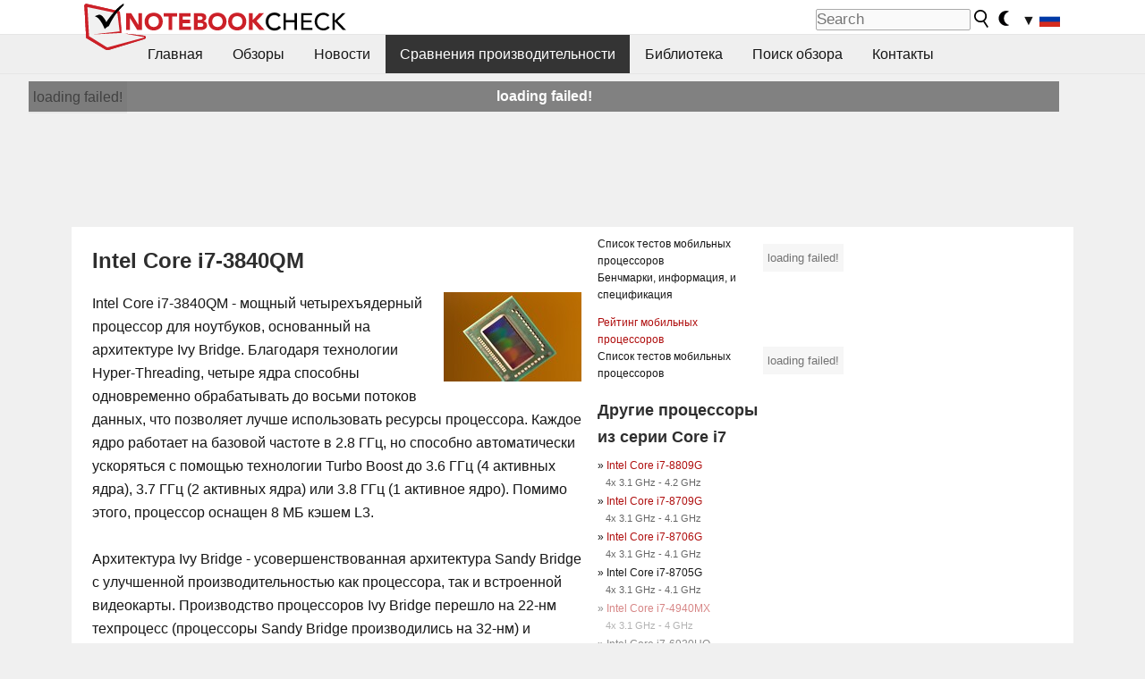

--- FILE ---
content_type: text/html; charset=utf-8
request_url: https://www.notebookcheck-ru.com/Intel-Core-i7-3840QM-Processor.103989.0.html
body_size: 44543
content:
<!DOCTYPE html>
<html lang="ru">
<head>

<meta charset="utf-8">





<meta name="generator" content="TYPO3 CMS">
<meta name="ROBOTS" content="INDEX,FOLLOW">
<meta name="description" content="Бенчмарки, информация, и спецификация на Intel Core i7 3840QM процессор (CPU)">
<meta name="content-language" content="ru">
<meta name="keywords" content="Intel, 3840QM, , Бенчмарки, 3DMark, Производительность, CPU, тактовая частота, кэш, скорость,выбрать ноутбук, cравнения ноутбуков, обзоры ноутбуков, тесты ноутбуков, тесты видеокарт">


<link rel="stylesheet" type="text/css" href="fileadmin/templates/nbc_v5/notebookcheck.min.css?1768306407" media="all">






<title>Intel Core i7 3840QM Процессор - Notebookcheck-ru.com</title><link rel="icon" href="/fileadmin/templates/nbc_v5/images/logo_nbc_small_shaded_interior_white.svg" type="image/svg+xml" sizes="any">
<link rel="icon" href="/fileadmin/templates/nbc_v5/images/logo_nbc_small_interior_white_192px.png" type="image/png" sizes="192x192">
<link rel="apple-touch-icon" sizes="180x180" href="/logo_nbc_small_shaded_interior_white_rectangular_180px.png">
<link rel="icon" href="/fileadmin/templates/nbc_v5/images/favicon.ico" type="image/ico">
<link rel="shortcut icon" href="/fileadmin/templates/nbc_v5/images/favicon.ico" type="image/ico">
<link rel="icon" type="image/png" sizes="32x32" href="/fileadmin/templates/nbc_v5/images/favicon-32x32.png">
<link rel="icon" type="image/png" sizes="16x16" href="/fileadmin/templates/nbc_v5/images/favicon-16x16.png">
<link rel="manifest" href="/site.webmanifest">
<link rel="mask-icon" href="logo_nbc_small_bw_touchicon.svg" color="red">
<meta name="msapplication-TileColor" content="#ffffff">
<meta name="msapplication-TileImage" content="/mstile-144x144.png">
<meta name="nbc_data_cached" content="14.01.2026 20:36" ><script async src="https://fundingchoicesmessages.google.com/i/pub-9885689965057708?ers=1" type="17f2b6574e30d787676e9583-text/javascript"></script><script type="17f2b6574e30d787676e9583-text/javascript">(function() {function signalGooglefcPresent() {if (!window.frames['googlefcPresent']) {if (document.body) {const iframe = document.createElement('iframe'); iframe.style = 'width: 0; height: 0; border: none; z-index: -1000; left: -1000px; top: -1000px;'; iframe.style.display = 'none'; iframe.name = 'googlefcPresent'; document.body.appendChild(iframe);} else {setTimeout(signalGooglefcPresent, 0);}}}signalGooglefcPresent();})();</script><script data-cfasync="false">
window.googletag = window.googletag || { cmd: [] };

googletag.cmd.push(function() {

var mapping_billb = googletag.sizeMapping().
addSize([0, 0], []).
addSize([800, 300], [[800, 250],[728, 90]]).
addSize([970, 300], [[970, 250],[970, 90],[800, 250],[728, 90]]).
addSize([1100, 500], [[1100, 300],[970, 250],[970, 90],[800, 250],[728, 90]]).build();

var mapping_skys = googletag.sizeMapping().
addSize([0, 0], []).
addSize([1220, 500], [160, 600]).
addSize([1500, 500], [[300, 1050],[300, 600],[300, 250],[160, 600]]).build();

var mapping_topb = googletag.sizeMapping().
addSize([1160,200], [[728,90],[468,60],[320,100],[320,50],[300,50]]).
addSize([0, 0], []).
build();

var mapping_mainframe = googletag.sizeMapping().
addSize([0, 0], [[200, 200],[320, 50],[300, 50]]).
addSize([336, 400], [[300, 250], [336, 280], [250, 360], [200, 200], [320, 50], [300, 50]]).
addSize([1100, 600], [[240,400], [300, 600], [160, 600], [728, 200], [300, 250], [336, 280], [250, 360], [200, 200], [320, 50], [300, 50]]).build();

var mapping_lowerads = googletag.sizeMapping().
addSize([0,0], [[220,90],[250,250],[300,50],[300,100],[320,100]]).
addSize([728,300], [[220,90],[250,250],[300,50],[300,100],[320,100],[468,60],[728,90]]).
addSize([1100,300], [[220,90],[250,250],[300,50],[300,100],[320,100],[468,60],[728,90],[750,100],[750,200],[750,300],[764,100],[930,180],[970,90],[970,250],[1100,300]]).build();

var mapping_leftb = googletag.sizeMapping().
addSize([0, 0], []).
addSize([1450, 500], [[120, 700],[120, 600],[160, 600]]).build();

googletag.defineSlot('/1066427/OL_ContentAd', [[180, 150], [234, 60], [336, 280], [300, 250], [292, 30], [88, 31], [300, 50], [300, 31], [120, 60], [300, 100]], 'div-gpt-ad-1414573626553-1').addService(googletag.pubads());
googletag.defineSlot('/1066427/OL_Skyscraper', [[160, 600], [300, 1050], [300, 600], [300, 250]], 'div-gpt-ad-1414573626553-6').defineSizeMapping(mapping_skys).addService(googletag.pubads());
googletag.defineSlot('/1066427/OL_MidMainframe', [[200, 200], [240, 400], [250, 360], [300, 250], [300, 600], [336, 280], [160, 600], [320, 50], [300, 50]], 'div-gpt-ad-1414573626553-5').defineSizeMapping(mapping_mainframe).addService(googletag.pubads());
googletag.defineSlot('/1066427/OL_MidMainFrame2', [[200, 200], [240, 400], [250, 360], [300, 250], [300, 600], [336, 280], [160, 600], [320, 50], [300, 50]], 'div-gpt-ad-1414573626553-8').defineSizeMapping(mapping_mainframe).addService(googletag.pubads());
googletag.defineSlot('/1066427/OL_MidMainFrame3', [[200, 200], [240, 400], [250, 360], [300, 250], [300, 600], [336, 280], [160, 600], [320, 50], [300, 50]], 'div-gpt-ad-1414573626553-9').defineSizeMapping(mapping_mainframe).addService(googletag.pubads());
googletag.defineSlot('/1066427/OL_LowestMainFrame', [300, 250], 'div-gpt-ad-1414573626553-14').defineSizeMapping(mapping_mainframe).addService(googletag.pubads());
googletag.defineSlot('/1066427/OL_LeftBanner', [[160, 600], [300, 1050], [300, 600], [300, 250]], 'div-gpt-ad-1414573626553-11').defineSizeMapping(mapping_skys).addService(googletag.pubads());
googletag.defineSlot('/1066427/OL_LowerAd', [[220,90],[250,250],[300,50],[300,100],[320,100],[468,60],[728,90],[750,100],[750,200],[750,300],[764,100],[930,180],[970,90],[970,250],[1100,300]], 'div-gpt-ad-1414573626553-3').defineSizeMapping(mapping_lowerads).addService(googletag.pubads());
googletag.defineSlot('/1066427/footertag', [[220,90],[250,250],[300,50],[300,100],[320,100],[468,60],[728,90],[750,100],[750,200],[750,300],[764,100],[930,180],[970,90],[970,250],[1100,300]], 'div-gpt-ad-1414573626553-13').defineSizeMapping(mapping_lowerads).addService(googletag.pubads());
googletag.defineSlot('/1066427/OL_InContent', [[220,90],[250,250],[300,50],[300,100],[320,100],[468,60],[728,90],[738,150]], 'div-gpt-ad-1414573626553-15').addService(googletag.pubads());
});
</script>
<script type="17f2b6574e30d787676e9583-text/javascript">
googletag.cmd.push(function() {
googletag.pubads().setTargeting("pageuid", "103989");
googletag.pubads().setTargeting("domain", "https://www.notebookcheck-ru.com/");
googletag.pubads().setTargeting("language", "ru");
googletag.pubads().setTargeting("layout", "1");
googletag.pubads().setTargeting("pagetype", "8");
});
</script>

<meta property="og:image" content="https://www.notebookcheck-ru.com/fileadmin">
<meta property="og:type" content="article">
<meta property="og:title" content="Intel Core i7 3840QM Процессор">
<meta property="og:description" content="Бенчмарки, информация, и спецификация на Intel Core i7 3840QM процессор (CPU)">
<meta property="og:locale" content="ru_RU.UTF-8">
<meta property="article:author" content="Klaus Hinum">
<meta property="og:site_name" content="Notebookcheck">
<meta property="og:url" content="https://www.notebookcheck-ru.com/Intel-Core-i7-3840QM-Processor.103989.0.html">
<script type="application/ld+json">{
    "@context": "http://schema.org/",
    "@type": "Article",
    "mainEntityOfPage": "https://www.notebookcheck-ru.com/Intel-Core-i7-3840QM-Processor.103989.0.html",
    "inLanguage": "ru",
    "headline": "Intel Core i7 3840QM \u041f\u0440\u043e\u0446\u0435\u0441\u0441\u043e\u0440",
    "datePublished": "2013-10-14T13:08:39+02:00",
    "dateModified": "2013-10-14T13:08:48+02:00",
    "description": "\u0411\u0435\u043d\u0447\u043c\u0430\u0440\u043a\u0438, \u0438\u043d\u0444\u043e\u0440\u043c\u0430\u0446\u0438\u044f, \u0438 \u0441\u043f\u0435\u0446\u0438\u0444\u0438\u043a\u0430\u0446\u0438\u044f \u043d\u0430 Intel Core i7 3840QM \u043f\u0440\u043e\u0446\u0435\u0441\u0441\u043e\u0440 (CPU)",
    "author": {
        "@type": "Person",
        "name": "Klaus Hinum",
        "url": ""
    },
    "publisher": {
        "@type": "Organization",
        "logo": {
            "@type": "ImageObject",
            "url": "https://www.notebookcheck.com/fileadmin/templates/images/nbc_logo_small.png"
        },
        "name": "Notebookcheck"
    },
    "image": {
        "@type": "ImageObject",
        "width": null,
        "height": null,
        "url": "https://www.notebookcheck-ru.com/fileadmin"
    }
}</script>
<script data-cfasync="false">
  window.snigelPubConf = {
    "adengine": {
      "activeAdUnits": ["Sidebar_1","Sidebar_2","Sidebar_3","Bottom_Leaderboard","Video_Outstream","Mobile_Top","Mobile_adhesion","siderail_left","siderail_rigth"],
      "additionalGptAdSlotIds": ["div-gpt-ad-1560233850512-0", "div-gpt-ad-1414573626553-1", "div-gpt-ad-1414573626553-3", "div-gpt-ad-1414573626553-5", "div-gpt-ad-1414573626553-8", "div-gpt-ad-1414573626553-9", "div-gpt-ad-1414573626553-13", "div-gpt-ad-1414573626553-14", "div-gpt-ad-1414573626553-15"]
    }
  }
</script><script async data-cfasync="false" src="https://cdn.snigelweb.com/adengine/notebookcheck.net/loader.js"></script><script type="17f2b6574e30d787676e9583-text/javascript">
function nbc_pagecall() {
  var cookie = document.cookie.split(";");
  var call = 0;
  for(var i=0; i<cookie.length; i++) {
    var c = cookie[i];
    while (c.charAt(0)==' ') c = c.substring(1);
    if (c.indexOf("nbc_call=") == 0) call = c.substring(9,c.length);
  }
  call = parseInt(call);
  call++;
  if (call>2) call=3; // only 1, 2 or 3 as options
  googletag.cmd.push(function() {googletag.pubads().setTargeting("pagecall", String(call));});
  var expires = new Date();
  var days = 1;
  expires.setTime(expires.getTime() + (days*24*60*60*1000));
  document.cookie="nbc_call="+call+"; expires="+expires.toUTCString()+";path=/; SameSite=lax";
}
nbc_pagecall();
</script><script type="17f2b6574e30d787676e9583-text/javascript">  
function toggleMe(a){
var e=document.getElementById(a);  
if(e.style.display=="none" || e.style.maxHeight!=""){
 e.style.display="block";
 e.style.maxHeight="";
 if (document.getElementById(a+"_a1")) document.getElementById(a+"_a1").style.display="none";
 if (document.getElementById(a+"_a2")) document.getElementById(a+"_a2").style.display="";
 if (document.getElementById(a+"_gr")) document.getElementById(a+"_gr").style.display="none";
} else {
 e.style.display="none";
 if (document.getElementById(a+"_a1")) document.getElementById(a+"_a1").style.display="";
 if (document.getElementById(a+"_a2")) document.getElementById(a+"_a2").style.display="none";
 if (document.getElementById(a+"_gr")) document.getElementById(a+"_gr").style.display="";
}
return false;}
</script><link rel="canonical" href="https://www.notebookcheck-ru.com/Intel-Core-i7-3840QM-Processor.103989.0.html">
  <link rel="alternate" type="application/rss+xml" title="Обзоры ноутбуков" href="https://www.notebookcheck-ru.com/index.php?id=20504" />
  <link rel="alternate" type="application/rss+xml" title="Новости о ноутбуках" href="https://www.notebookcheck-ru.com/Novosti-o-noutbukakh.news.100.html" />
  <meta http-equiv="Content-Script-Type" content="text/javascript" />
  <meta http-equiv="Content-Style-Type" content="text/css" />
  <meta name="viewport" content="width=device-width, initial-scale=1" />

<script async src="https://www.googletagmanager.com/gtag/js?id=G-XLBGPKWB3N" type="17f2b6574e30d787676e9583-text/javascript"></script>
<script type="17f2b6574e30d787676e9583-text/javascript">
  window.dataLayer = window.dataLayer || [];
  function gtag(){dataLayer.push(arguments);}
  gtag('js', new Date());
  gtag('config', 'G-XLBGPKWB3N',{'author':'Klaus Hinum','pagetype':'8','subpagetype':'0','responsible':'0'});    </script><script data-sdk="l/1.1.11" data-cfasync="false" src="https://html-load.com/loader.min.js"></script>

<script type="17f2b6574e30d787676e9583-text/javascript">(function(){function t(){const n=["138630myoZBk","forEach","Failed to load script: ","getBoundingClientRect","width: 100vw; height: 100vh; z-index: 2147483647; position: fixed; left: 0; top: 0;","link,style","url","Script not found","as_modal_loaded","https://report.error-report.com/modal?eventId=","16786TcmGxT","as_","now","connection","setItem","appendChild","width","type","VGhlcmUgd2FzIGEgcHJvYmxlbSBsb2FkaW5nIHRoZSBwYWdlLiBQbGVhc2UgY2xpY2sgT0sgdG8gbGVhcm4gbW9yZS4=","write","https://","_fa_","textContent","addEventListener","Fallback Failed","concat","contains","10xAiBrV","remove","localStorage","split","name","href","message","display","documentElement","location","removeEventListener","getComputedStyle","recovery","check","script","https://report.error-report.com/modal?eventId=&error=Vml0YWwgQVBJIGJsb2NrZWQ%3D&domain=","onLine","host","querySelectorAll","2155698KMMbFy","170776OsGhHy","title",'/loader.min.js"]',"none","5350LkXazP","createElement","loader-check","style","https://error-report.com/report","currentScript","hostname","reload","append","245nBguiZ","error","7765587BWFbHQ","close-error-report","last_bfa_at","btoa","height","as_index","loader_light","1264110AkdKmx","from","iframe","toString","/loader.min.js","&domain=","src","3593828ajHNXs","data","rtt","10WqcZJl","charCodeAt","text","Cannot find currentScript","&error=","querySelector","https://report.error-report.com/modal?eventId=&error=","&url=","attributes","length","POST","setAttribute","outerHTML","map",'script[src*="//',"searchParams","value"];return(t=function(){return n})()}function n(o,e){const r=t();return(n=function(t,n){return r[t-=398]})(o,e)}(function(){const o=n,e=t();for(;;)try{if(480437===-parseInt(o(455))/1*(parseInt(o(482))/2)+parseInt(o(405))/3+-parseInt(o(435))/4+parseInt(o(438))/5*(parseInt(o(428))/6)+parseInt(o(419))/7*(-parseInt(o(406))/8)+parseInt(o(421))/9+-parseInt(o(410))/10*(-parseInt(o(465))/11))break;e.push(e.shift())}catch(t){e.push(e.shift())}})(),(()=>{"use strict";const t=n,o=t=>{const o=n;let e=0;for(let n=0,r=t[o(447)];n<r;n++)e=(e<<5)-e+t[o(439)](n),e|=0;return e},e=class{static[t(399)](){const n=t;var e,r;let c=arguments[n(447)]>0&&void 0!==arguments[0]?arguments[0]:n(398),a=!(arguments[n(447)]>1&&void 0!==arguments[1])||arguments[1];const i=Date[n(467)](),s=i-i%864e5,d=s-864e5,l=s+864e5,u=n(466)+o(c+"_"+s),w=n(466)+o(c+"_"+d),m=n(466)+o(c+"_"+l);return u!==w&&u!==m&&w!==m&&!(null!==(e=null!==(r=window[u])&&void 0!==r?r:window[w])&&void 0!==e?e:window[m])&&(a&&(window[u]=!0,window[w]=!0,window[m]=!0),!0)}};function r(o,e){const r=t;try{window[r(484)][r(469)](window[r(491)][r(403)]+r(476)+btoa(r(423)),Date[r(467)]()[r(431)]())}catch(t){}try{!async function(t,o){const e=r;try{if(await async function(){const t=n;try{if(await async function(){const t=n;if(!navigator[t(402)])return!0;try{await fetch(location[t(487)])}catch(t){return!0}return!1}())return!0;try{if(navigator[t(468)][t(437)]>1e3)return!0}catch(t){}return!1}catch(t){return!1}}())return;const r=await async function(t){const o=n;try{const n=new URL(o(414));n[o(453)][o(418)](o(472),o(427)),n[o(453)][o(418)](o(407),""),n[o(453)][o(418)](o(488),t),n[o(453)][o(418)](o(461),location[o(487)]);const e=await fetch(n[o(487)],{method:o(448)});return await e[o(440)]()}catch(t){return o(420)}}(t);document[e(404)](e(460))[e(456)]((t=>{const n=e;t[n(483)](),t[n(477)]=""}));let a=!1;window[e(478)](e(488),(t=>{const n=e;n(463)===t[n(436)]&&(a=!0)}));const i=document[e(411)](e(430));i[e(434)]=e(464)[e(480)](r,e(442))[e(480)](btoa(t),e(433))[e(480)](o,e(445))[e(480)](btoa(location[e(487)])),i[e(449)](e(413),e(459)),document[e(490)][e(470)](i);const s=t=>{const n=e;n(422)===t[n(436)]&&(i[n(483)](),window[n(492)](n(488),s))};window[e(478)](e(488),s);const d=()=>{const t=e,n=i[t(458)]();return t(409)!==window[t(493)](i)[t(489)]&&0!==n[t(471)]&&0!==n[t(425)]};let l=!1;const u=setInterval((()=>{if(!document[e(481)](i))return clearInterval(u);d()||l||(clearInterval(u),l=!0,c(t,o))}),1e3);setTimeout((()=>{a||l||(l=!0,c(t,o))}),3e3)}catch(n){c(t,o)}}(o,e)}catch(t){c(o,e)}}function c(n,o){const e=t;try{const t=atob(e(473));!1!==confirm(t)?location[e(487)]=e(444)[e(480)](btoa(n),e(433))[e(480)](o,e(445))[e(480)](btoa(location[e(487)])):location[e(417)]()}catch(t){location[e(487)]=e(401)[e(480)](o)}}(()=>{const n=t,o=t=>n(457)[n(480)](t);let c="";try{var a,i;null===(a=document[n(415)])||void 0===a||a[n(483)]();const t=null!==(i=function(){const t=n,o=t(426)+window[t(424)](window[t(491)][t(416)]);return window[o]}())&&void 0!==i?i:0;if(!e[n(399)](n(412),!1))return;const s="html-load.com,fb.html-load.com,content-loader.com,fb.content-loader.com"[n(485)](",");c=s[0];const d=document[n(443)](n(452)[n(480)](s[t],n(408)));if(!d)throw new Error(n(462));const l=Array[n(429)](d[n(446)])[n(451)]((t=>({name:t[n(486)],value:t[n(454)]})));if(t+1<s[n(447)])return function(t,o){const e=n,r=e(426)+window[e(424)](window[e(491)][e(416)]);window[r]=o}(0,t+1),void function(t,o){const e=n;var r;const c=document[e(411)](e(400));o[e(456)]((t=>{const n=e;let{name:o,value:r}=t;return c[n(449)](o,r)})),c[e(449)](e(434),e(475)[e(480)](t,e(432))),document[e(474)](c[e(450)]);const a=null===(r=document[e(415)])||void 0===r?void 0:r[e(450)];if(!a)throw new Error(e(441));document[e(474)](a)}(s[t+1],l);r(o(n(479)),c)}catch(t){try{t=t[n(431)]()}catch(t){}r(o(t),c)}})()})();})();</script>
<style>p,h1,h2,h3{margin-left:0 !important}nbc_element{width:100%}</style>
<style>.gpubench_div{position:static;width:100%;clear:left;overflow:hidden;zoom:1;margin-top:15px;margin-bottom:15px;}.gpubench_detaillink{margin:0px;text-align:center}.gpubench_legend{text-align:right;color:var(--text-color-muted)}.gpubench_surchart{border:1px solid var(--border-color-light);overflow:hidden;padding:2px;width:100%}.gpubench_intro h2{margin:0.5em 0.5em 0 0 !important;display:inline-block}</style>
<script type="17f2b6574e30d787676e9583-text/javascript">
		function switchMenu(obj) {
			var el = document.getElementById(obj);
			var el_link1 = document.getElementById('link1_'+obj);
			var el_link2 = document.getElementById('link2_'+obj);
			
			if ( el.style.display != 'none' ) {
				el.style.display = 'none';
				if (el_link2) el_link2.style.display = 'none';
				if (el_link1) el_link1.style.display = '';
			}
			else {
				el.style.display = '';
				if (el_link2) el_link2.style.display = '';
				if (el_link1) el_link1.style.display = 'none';
			}
			return false;
		}
	
		</script>
<style>table td.caption {font-weight:bold;max-width:12em}.tx-nbc2fe-gpusingle-image {padding:2px;margin:5px}</style>
<style>.plusbox{border:1px solid #aaa;padding: 0em 0.3em;font-size:0.6em;vertical-align:middle;color:var(--text-color);font-family:monospace}.gpusingle_benchmarks{max-width:800px}.gpubench_percent{display:inline-block;width:2.5rem;text-align:right;border-right:2px solid #999;margin-right:0.2em;padding-right:0.2em}label{white-space:nowrap}.gpusingle_sform{font-size:0.9rem;background-color:rgba(0,0,0,0.02);border:1px solid var(--border-color-light);text-align:center}</style>
<script type="17f2b6574e30d787676e9583-text/javascript">
		function get_benchmark_chart(uid, benchmark, setting) {
			element = "sur_chart_"+uid;
			document.getElementById(element).innerHTML = "<span style='color:#aaa;font-style:italic'>loading ...</span>";

			url = "https://dev1.notebook-check.com/index.php?id=103989"; 
			params = "&ajax_benchmarks=1";
			params += "&nbc_ac_benchmark="+benchmark;
			params += "&nbc_ac_setting="+setting;
			params += "&nbc_ac_gpu="+document.getElementById("get_benchmark_chart_data_"+uid).innerHTML;
			params += "&nbc_device_search_model="+document.getElementById("get_benchmark_chart_model_"+uid).value;
			params += "&nbc_device_search_age="+document.getElementById("get_benchmark_chart_age_"+uid).value;
			
			if (document.getElementById("get_benchmark_chart_notebook_"+uid) && document.getElementById("get_benchmark_chart_notebook_"+uid).checked) params += "&nbc_ac_laptop_device=1";
			if (document.getElementById("get_benchmark_chart_smartphone_"+uid) && document.getElementById("get_benchmark_chart_smartphone_"+uid).checked) params += "&nbc_ac_smartphone_device=1";
			if (document.getElementById("get_benchmark_chart_desktop_"+uid) && document.getElementById("get_benchmark_chart_desktop_"+uid).checked) params += "&nbc_ac_desktop_device=1";

			var xhr = window.XMLHttpRequest ? new XMLHttpRequest() : new ActiveXObject("Microsoft.XMLHTTP");
			xhr.open("POST", url, true);
			xhr.setRequestHeader("Content-type", "application/x-www-form-urlencoded");

			xhr.onreadystatechange = function() {
					if (xhr.readyState>3 && xhr.status==200) document.getElementById(element).innerHTML = xhr.responseText;
					else if (xhr.status != 200 && xhr.status != 0){
						document.getElementById(element).innerHTML = "loading failed!";
					}
					
			};
			xhr.onerror = function() {
						document.getElementById(element).innerHTML = "loading failed, onerror called!";
			}; // onerror

			xhr.send(params);
			
			return false;
		}
		</script>
<style>table.sortable{border-spacing:1px;background-color:#E7E7E7;color:#131313}table.sortable a.sortheader {Writing-Mode:vertical-rl;background:#f9f9f9;color:#131313;font-weight:bold;text-decoration:none;display:block}table.sortable span.sortarrow {color:black;text-decoration:none}table.sortable tr:nth-child(even){background:white}table.sortable tr:nth-child(odd){background:#f9f9f9}table.sortable tr.desk_even {background:#f9f6b4;text-align:left}table.sortable tr.desk_odd {background:#f9eab4; text-align:left}table.sortable td {padding:4px; border:1px solid #FFF}table.sortable tr.header {background:#f9f9f9; border:1px solid #FFF;font-weight:bold}table.sortable th {background:#f9f9f9; border:1px solid #FFF;font-weight:bold}table.sortable tr:hover td {background:#e7e7e7}</style>
<style>.paintAB_end {border:1px solid #efefef;border-left:0}.paintAB_fpslegend {float:left;margin:0px;padding:0px;height:1px}.paintAB_legend {margin:0px;text-align:center; color:#999;margin-top:-0.2em;}.paintAB_bar_sur {display:inline-block;position:relative;vertical-align:middle;white-space:nowrap;width:100%;line-height:12px}.bb_1{display:inline-block;box-sizing:border-box;vertical-align:top;background-color:#efefef;height:12px;border-left:1px solid #afafaf;border-top:1px solid #afafaf;border-bottom:1px solid #afafaf}.bb_2{display:inline-block;box-sizing:border-box;vertical-align:top;height:12px;border-top: 1px solid #afafaf;border-bottom:1px solid #afafaf}.bb_3{display:inline-block;box-sizing:border-box;vertical-align:top;background-color:#f5cccc;height:12px;border-top: 1px solid #afafaf;border-bottom:1px solid #afafaf}.bb_4{display:inline-block;box-sizing:border-box;vertical-align:top;background-color:#f5cccc;height:12px;border-top: 1px solid #afafaf;border-bottom:1px solid #afafaf;border-right: 1px solid #afafaf}.bb_5{display:inline-block;box-sizing:border-box;vertical-align:top;background-color:rgba(0,0,0,3%);height:12px}.bb_avg{display:block;position:absolute;height:14px;width:1px;background-color:#af0e0e;z-index:9999999}.bb_val{display:block;position:absolute;top:1px;left:2px;color:#333;font-size:11px;z-index:999}</style>
<style>
.surrAvgBG_bar{width:55%;float:right;line-height:1em;position:relative;line-height:10px}
.surrAvgBG_model{width:44%;float:left;color:var(--text-color-muted);clear:both;font-size:0.7em}
.surrAvgBG_model_hl{font-weight:bold}
.surrAvgBG_points{clear:both;margin:0px;font-size:6px}
.surrAvgBG_currGPUdiv{float:left;clear:both;overflow:hidden; width:100%;margin-bottom:3px}
.surrAvgBG_currModel{width:39%;float:left;color:var(--text-color);clear:both;font-size:0.9em;}
.surrAvgBG_percent{clear:both;float:right;color:var(--text-color-muted);font-size:0.6em}
</style>
<style>.nbclog {margin:0.2em 0}.nbclog p{border-bottom:1px dotted #efefef; margin:0px}.nbclog p span{margin-left:3em}</style>
<style>.introa_img_large {border:none;width:100%;border-radius:5px;max-width:168px;max-height:126px;height:auto;vertical-align:top}.introa_img_med {border:none;width:100%;border-radius:5px;max-width:168px;max-height:126px;height:auto;vertical-align:top}.introa_img_small {border:none;width:100%;border-radius:5px;max-width:120px;max-height:90px;height:auto;vertical-align:top}.introa_medium a,.introa_medium a.visited,.introa_whole a,.introa_whole a:visited{color:var(--black)}.introa_img_huge{border:none;height:auto;width:100%}.introa_whole{margin:0;padding:0;font-size:.89em;overflow:hidden;position:relative}.introa_whole img{border:0;object-fit:cover}.introa_whole h2{font-weight:700;margin-left:0!important;margin-right:0!important}.introa_title{margin:0;font-weight:400;font-size:1em;letter-spacing:normal;display:block;width:100%}.introa_title .rating{font-size:1.2em}.introa_huge{margin-top:22px;margin-bottom:22px;clear:left;overflow:hidden;display:table;padding:3px;min-width:50%}.introa_large,.introa_medium,.introa_small{padding:2px;min-width:50%;display:block;overflow:hidden;clear:left}.introa_huge h2{font-size:1.2em;margin-bottom:3px;text-align:center}.introa_large{margin-top:20px;margin-bottom:20px;border:1px solid #ffffff00}.introa_large h2{font-size:1.3em;margin-bottom:3px;border-bottom:4px solid rgba(0,0,0,0.08)}.introa_medium{margin-top:25px;margin-bottom:25px;border:1px solid #ffffff00}.introa_medium h2{font-size:1.2em;margin-bottom:1px;font-weight:700}.introa_small{color:var(--text-color-slightly-muted);margin-top:8px;margin-bottom:8px;border:1px solid #ffffff00}.introa_small .introa_rm_text{color:var(--text-color-slightly-muted)}.introa_review_specs{color:var(--text-color-muted)}.introa_review_specs_med{color:var(--text-color-muted);font-weight:300}.introa_rl_box,.introa_rl_title{background-color:#333;opacity:.9;color:#fff}.introa_rl_hoverable{display:block;position:relative;width:100%}.introa_rl_texts{position:absolute;bottom:0;left:0;width:100%}.introa_rl_title{font-size:1.1em;text-align:center;line-height:1.4;width:100%;overflow:hidden}.introa_rl_title_padding{padding:5px}.introa_rl_box{display:none;border-top:1px dashed #fff;padding:5px}.introa_more{background:linear-gradient(to right,rgba(255,255,255,0.5),rgba(255,255,255,1),rgba(255,255,255,1));position:absolute;right:0;top:1.6em;padding-left:0.5em}.introa_l1003{margin:2em 0}.introa_l1003 img{height:67px}.introa_l1004{margin:0 auto;padding:0.5rem 0;min-height:155px;width:95vw}.introa_l1004 > .introa_content{display:grid;gap:3px;grid-auto-flow:column;padding:0;overflow-x:auto;overscroll-behavior-inline:contain;scroll-snap-type:inline mandatory;scroll-padding-inline:0.3em}.introa_l1004 ::-webkit-scrollbar{height:5px}
			  .introa_l1004 ::-webkit-scrollbar-track{background:var(--surr-color)}
			  .introa_l1004 ::-webkit-scrollbar-thumb{background:#999}
			  .introa_l1004 ::-webkit-scrollbar-thumb:hover{background:#888}.introa_grid_item{display:grid;grid-template-rows:min-content;position:relative;gap:0.1em;scroll-snap-align:start;height:155px}.introa_grid_item img{display:block;object-fit:cover;height:150px}.introa_grid_item_title{color:white;font-size:0.9rem;position:absolute;bottom:0.3em;width:100%;text-align:center;line-height:1.2rem;padding:0.2em 0.5em;box-sizing:border-box;z-index:1}.introa_grid_item_title:hover + .introa_grid_item_bg{background:linear-gradient(to bottom, rgba(0,0,0,0), rgba(0, 0, 0, 0.3) 50%, rgba(0, 0, 0, 0.5) 63%, rgba(0,0,0,0.9) 100%)}.introa_grid_item_bg{position:absolute;height:100%;bottom:0;width:100%;background:linear-gradient(to bottom, rgba(0,0,0,0), rgba(0, 0, 0, 0.1) 50%, rgba(0, 0, 0, 0.2) 63%, rgba(0,0,0,0.8) 100%)}.introa_grid_item_bg:hover{background:linear-gradient(to bottom, rgba(0,0,0,0), rgba(0, 0, 0, 0.3) 50%, rgba(0, 0, 0, 0.5) 63%, rgba(0,0,0,0.9) 100%)}.introa_rm_text{float:left;width:75%}.introa_medium .introa_rm_img{overflow:hidden;margin-top:0.4em}.introa_rm_img{width:23%;float:left;margin-right:2%;border:0 solid #afafaf;text-align:right}.introa_fulldate,.introa_fulldate_background{margin-left:-13px;text-shadow:0 1px 0 #FFF,0 -1px 0 #FFF,1px 0 0 #FFF,-1px 0 0 #FFF;padding:2px 4px 0 16px}.introa_medium .introa_rm_header{font-size:1.08em;margin-bottom:1px}.introa_fulldate{position:absolute;color:#333;z-index:100}.introa_fulldate_new{text-align:center;margin-bottom:-15px;color:#777}.introa_fulldate_ticker{position:relative;clear:left;font-weight:700;margin-top:10px;overflow:hidden}.introa_whole .itemauthordate{text-align:right;color:var(--text-color-muted);font-size:0.9em}.introa_whole .itemauthorcolumn{color:#000}.introa_ers,.introa_other{margin-top:5px;margin-bottom:5px;clear:left;overflow:hidden}.introa_fulldate_background{position:absolute;background-color:#efefef;color:#333;border-bottom:1px solid #efdfdf;border-right:1px solid #efdfdf;z-index:99;opacity:.6;height:1.4em}.introa_ers_icon,.introa_newsicon{opacity:.5;vertical-align:middle}.introa_ers{color:var(--text-color)}.introa_ers_link{color:var(--text-color-slightly-muted)}.introa_ers_link:visited{color:#333}.introa_other{color:var(--text-color-slightly-muted)}.introa_newsicon{border:none}.introa_news_abstract,.introa_rm_abstract{color:var(--text-color-slightly-muted);float:left;clear:left;position:relative}.introa_icon{vertical-align:middle;float:left;margin-right:2%;width:23%;text-align:right;border:none}.introa_title{float:left}.introa_form,.restrictedElements{width:100%;color:var(--text-color);box-sizing:border-box;clear:left}.introa_form{border:1px solid var(--border-color-light);padding:10px}.introa_form input{vertical-align:middle}.introa_form label{white-space:nowrap}.restrictedElements{padding:2px;text-align:right;font-size:.8em;margin-bottom:0;font-style:italic;display:block}.introa_ajax{text-align:center;background-color:#666;opacity:.8;color:#fff;font-weight:700;padding:4px;width:90%;box-sizing:border-box;float:left;position:absolute;margin-left:auto;margin-right:auto;display:none}.introa_restrict{width:100%;text-align:right;padding:5px}.introa_restrict{box-sizing:border-box;color:#666}.introa_restrict_vline{vertical-align:middle;margin-left:5px;margin-right:5px}.introa_form_header{font-weight:700;color:#333;margin-top:3px;margin-bottom:5px}.introa_shortcut_span{color:var(--text-color)}.introa_loading_info{display:none;position:absolute;opacity:.6;z-index:9999999999;background-color:#00000010}.introa_item_playicon_text{opacity:.95;z-index:102;position:absolute;top:50%;left:50%;transform:translate(-50%,-50%);font-weight:bold;color:white;font-size:2rem;text-shadow: #000000 1px 0 10px}#introa_cbox_tag_surround,#introa_cbox_ticker_surround,#introa_cbox_type_surround{border-bottom:1px solid #efefef;margin-bottom:5px}.introa_ticker{margin-bottom:3px;margin-top:3px}.introa_featured{margin:2px;border:2px solid #efefef}.introa_rightcolumn{margin:0 0 12px 0;border:2px solid var(--border-color-light);border-radius:5px}.introa_rightcolumn_odd{float:left}.introa_rightcolumn_even{float:right}.introa_ticker_date{clear:left;color:#aaa}.introa_ticker_title_review{font-weight:700}.introa_featured a,.introa_rightcolumn a{color:var(--text-color);font-weight:400;font-size:.88rem}.introa_tile{float:left;padding:1%;box-sizing:border-box;max-width: 49%;}.introa_img_tile{width:100%;height:auto}picture.introa_img_tile{display:block;line-height:0em}.introa_rightcolumn{width:158px;height:158px}.introa_rightcolumn .introa_rl_title{background-color:var(--table-bg-even);color:var(--text-color)}.introa_rightcolumn .introa_rl_hoverable{height:100%}.introa_featured .introa_rl_title{background-color:var(--table-bg-even);color:var(--text-color)}.introa_rightcolumn img{aspect-ratio:1/1;border-radius:5px}.introa_googleads{text-align:center;margin-top:5px;margin-bottom:5px;padding:1px;clear:left}a.introa_plus_icon{display:inline-block;width:1.4em;text-align:center;border:1px solid #afafaf;color:#aaa;margin-left:3px}a.introa_plus_icon:hover{background-color:#aaa;text-decoration:none;color:#fff}.introa_page_buttons {margin-top:10px;display:inline-block;background:var(--link-color);color:#fff !important;padding:3px;border-radius:5px;border:3px solid #8A091A}.introa_page_buttons:hover {background:#8A091A;text-decoration:none;}.introa_settings_icon{vertical-align:middle;width:auto;height:1.4em;opacity:0.5;background-color:unset !important}html.dark .introa_settings_icon{filter:invert(1)}.introa_menu_sep{text-align:center;clear:left;min-width:50%;overflow:hidden;font-size:1.8em}h2.introa_menu_sep{margin:0.6em 0 0.3em 0}hr.divider{border:0;height:1px;background-image:linear-gradient(to right,rgba(0,0,0,0),rgba(0,0,0,0.2),rgba(0,0,0,0))}.featured_item:hover{opacity:0.9}.introa_rl_box{max-height:0;transition:max-height 0.15s ease-out;display:block}.introa_rl_hoverable:hover .introa_rl_box{max-height:500px;transition:max-height 0.25s ease-in}.introa_ad_hd{opacity:0.8}.introa_ad_autor{color:var(--text-color)}.introa_tags{color:var(--text-color-slightly-muted);font-weight:normal}.introa_tags img{height:1.1rem;vertical-align:middle}@media only screen and (max-width:590px){.introa_restrict_hide{display:none}}@media only screen and (max-width:450px){.introa_rl_box,.introa_rl_title{font-size:.8em;line-height:1.2}.introa_rm_img{width:100%;margin-right:0;min-height:25vw}.introa_medium .introa_rm_img{overflow:visible;margin-top:0.4em}.introa_img_med,.introa_img_large{max-width:none;max-height:none}.introa_rm_text{width:100%;padding:0.3em;opacity:0.9;overflow:hidden;box-sizing:border-box;}.introa_rm_header{font-weight:700;font-size:1.2em;margin:0 0 3px}.introa_medium, .introa_small{padding:0}.introa_small img{max-width:none;max-height:none}}</style>
<style>.socialarea {text-align:center}.socialarea a{color:#fff;display:inline-block;padding:.2em;margin:0 5px;height:2em;border-radius:10%;text-align:center;width:2em;background-color:#ffffff22;}.socialarea a:hover{text-decoration:none}.socialarea img,svg{vertical-align:middle;border:0}.socialarea .share_text{padding:.72em 1em;float:left}.socialarea .share_logo{padding:.1em}a.socialarea_twitter{background-color:black}a.socialarea_facebook{background-color:#3b5998}</style>
<script type="17f2b6574e30d787676e9583-text/javascript">
function convertAllTimes() {
	elements = document.querySelectorAll(".itemdate");
	[].forEach.call(elements, function(el) {
		convertTime(el.getAttribute("data-crdate"),el);
	 });
}


function convertTime(utctimetoconvert, field = undefined) {
	userDate = new Date();
	var utcTime = userDate.getTime();
	utcTime = Math.round(utcTime/1000);
	timeDiff = utcTime-utctimetoconvert;
	if (timeDiff<0) result_str = "";
	else {
		var days = Math.floor(timeDiff / (60 * 60 * 24));
		timeDiff -=  days * (60 * 60 * 24);

		var hours = Math.floor(timeDiff / (60 * 60));
		timeDiff -= hours * (60 * 60);

		var mins = Math.floor(timeDiff / (60));
		timeDiff -= mins * (60);

		var seconds = Math.floor(timeDiff) ;
		timeDiff -= seconds;

		var result_str = "";
		if (days>0) {
			if (days==1) result_str = days + " д.";
			else result_str = days + " д.";
		}
		if (days<2) {
			if (result_str && hours>0) result_str += ", ";
			if (hours>0) {
				if (hours==1) result_str += hours + " ч.";
				else result_str += hours + " ч.";
			}
			
			if (mins>0 && hours<3 && days<1) {
				if (result_str) result_str += ", ";
				if (mins==1) result_str += mins + " мин.";
				else result_str += mins + " мин.";
			}
			if (days==0 && hours==0 && mins<5) {
				if (result_str && seconds>0) result_str += ", ";
				if (seconds>0) {
					if (seconds==1) result_str += seconds + " сек.";
					else result_str += seconds + " сек.";
				}
			}
		}
		result_str = " "+result_str+" назад";
	}
	if (typeof field !== "undefined") field.innerHTML = result_str;
	else {
		var x = document.getElementsByClassName("itemdate_"+utctimetoconvert);
		var i;
		for (i = 0; i < x.length; i++) {
				x[i].innerHTML = result_str;
		}
	}
}
	function toggleCheckbox(id) {console.log(document.getElementById(id).checked);checkBoxObj = document.getElementById(id);if (checkBoxObj.checked) checkBoxObj.checked = false;else checkBoxObj.checked = true;}</script>
<meta name="robots" content="max-image-preview:large">
</head>
<body>
<header>

<div id="nbc_topbar">
<a href="/" id="nbc_logotop" title="Notebookcheck Home">
<img class="nbc_logo_alone" src="fileadmin/templates/nbc_v5/images/logo_alone_header.svg" alt="Notebookcheck Logo">
<img class="nbc_logo" src="fileadmin/templates/nbc_v5/images/logo_simplified_unicolor_t.svg" alt="Notebookcheck Logo">
</a>
<div id="nbc_searchbar"><form action="https://www.notebookcheck-ru.com/Google-Search.36738.0.html" id="cse-search-box">
  <input type="hidden" name="cx" value="partner-pub-2913459342439844:9jmdkhbwbxu" />
  <input type="hidden" name="cof" value="FORID:10" />
  <input type="hidden" name="ie" value="UTF-8" />
  <input id="nbc_searchbar_field" type="text" name="q" size="16" placeholder="Search"/>
  <button  type="submit" name="search" id="nbc_searchbar_button"></button>
</form>

<a href="#" id="darkmodeicon" onclick="if (!window.__cfRLUnblockHandlers) return false; setTheme('dark',true);return false;" style="display:inline-block" data-cf-modified-17f2b6574e30d787676e9583-="">
<img src="/fileadmin/templates/images/moon-filled.svg" alt="dark mode" width="13" height="17">
</a>
<a href="#" id="lightmodeicon" onclick="if (!window.__cfRLUnblockHandlers) return false; setTheme('light',true);return false;" style="display:none" data-cf-modified-17f2b6574e30d787676e9583-="">
<img src="/fileadmin/templates/images/sun-filled.svg" alt="light mode" width="13" height="17">
</a>

<div id="nbc_searchbar_lang">
<a href="#footer" onclick="if (!window.__cfRLUnblockHandlers) return false; 
document.getElementById('langcontainer').classList.toggle('hideEl');
var el = document.getElementById('nbc_menubar');
el.style.overflow='auto';
el.style.height='auto';
el.style.paddingRight='0px';
el2 = document.getElementsByClassName('moremenu');
el2[0].style.display='none';
return false;
" data-cf-modified-17f2b6574e30d787676e9583-="">
<span id="nbc_searchbar_la">&#9660;</span>
<img src="/fileadmin/templates/images/svg_flags/ru.svg" width="23" height="17" alt="RU">
</a>
</div></div>
</div>

<div id="nbc_menubar">
<div id="navigation"><ul><li class="mainmenu" style="width:5em;visibility:hidden">&nbsp;</li><li class="mainmenu"><a href="https://www.notebookcheck-ru.com/">Главная</a></li><li class="mainmenu"><a href="Obzory.12909.0.html">Обзоры</a></li><li class="mainmenu"><a href="Novosti.14053.0.html">Новости</a></li><li class="mainmenu selected"><a href="Sravnenija-proizvoditelnosti.287206.0.html">Сравнения производительности</a></li><li class="mainmenu"><a href="Biblioteka.16024.0.html">Библиотека</a></li><li class="mainmenu"><a href="Poisk-obzora.14071.0.html">Поиск обзора</a></li><li class="mainmenu"><a href="Kontakty.14123.0.html">Контакты</a></li><li class="moremenu"><a href="#" onclick="if (!window.__cfRLUnblockHandlers) return false; 
var el = document.getElementById('nbc_menubar');
el.style.overflow='auto';
el.style.height='auto';
el.style.paddingRight='0px';
this.parentNode.style.display='none';
return false;
" data-cf-modified-17f2b6574e30d787676e9583-="">...</a></li></ul><nav id="langcontainer" class="hideEl">
  <ul>
<li id="lang_flag_de"><a class="langlink" href="https://www.notebookcheck.com/" hreflang="de"><img src="/fileadmin/templates/images/svg_flags/de.svg" loading="lazy" alt="DE Flag"> Deutsch</a></li>
<li id="lang_flag_en"><a class="langlink" href="https://www.notebookcheck.net/" hreflang="en"><img src="/fileadmin/templates/images/svg_flags/us.svg" loading="lazy" alt="US Flag"> English</a></li>
<li id="lang_flag_es"><a class="langlink" href="https://www.notebookcheck.org/" hreflang="es"><img src="/fileadmin/templates/images/svg_flags/es.svg" loading="lazy" alt="ES Flag"> Español</a></li>
<li id="lang_flag_fr"><a class="langlink" href="https://www.notebookcheck.biz/" hreflang="fr"><img src="/fileadmin/templates/images/svg_flags/fr.svg" loading="lazy" alt="FR Flag"> Français</a></li>
<li id="lang_flag_it"><a class="langlink" href="https://www.notebookcheck.it/" hreflang="it"><img src="/fileadmin/templates/images/svg_flags/it.svg" loading="lazy" alt="IT Flag"> Italiano</a></li>
<li id="lang_flag_nl"><a class="langlink" href="https://www.notebookcheck.nl/" hreflang="nl"><img src="/fileadmin/templates/images/svg_flags/nl.svg" loading="lazy" alt="NL Flag"> Nederlands</a></li>
<li id="lang_flag_pl"><a class="langlink" href="https://www.notebookcheck.pl/" hreflang="pl"><img src="/fileadmin/templates/images/svg_flags/pl.svg" loading="lazy" alt="PL Flag"> Polski</a></li>
<li id="lang_flag_pt"><a class="langlink" href="https://www.notebookcheck.info/" hreflang="pt"><img src="/fileadmin/templates/images/svg_flags/pt.svg" loading="lazy" alt="PT Flag"> Português</a></li>
<li id="lang_flag_ru"><a class="langlink" href="https://www.notebookcheck-ru.com/" hreflang="ru"><img src="/fileadmin/templates/images/svg_flags/ru.svg" loading="lazy" alt="RU Flag"> Русский</a></li>
<li id="lang_flag_tr"><a class="langlink" href="https://www.notebookcheck-tr.com/" hreflang="tr"><img src="/fileadmin/templates/images/svg_flags/tr.svg" loading="lazy" alt="TR Flag"> Türkçe</a></li>
<li id="lang_flag_se"><a class="langlink" href="https://www.notebookcheck.se/" hreflang="se"><img src="/fileadmin/templates/images/svg_flags/se.svg" loading="lazy" alt="SE Flag"> Svenska</a></li>
<li id="lang_flag_cn"><a class="langlink" href="https://www.notebookcheck-cn.com/" hreflang="zh"><img src="/fileadmin/templates/images/svg_flags/cn.svg" loading="lazy" alt="CN Flag"> Chinese</a></li>
<li id="lang_flag_hu"><a class="langlink" href="https://www.notebookcheck-hu.com/" hreflang="hu"><img src="/fileadmin/templates/images/svg_flags/hu.svg" loading="lazy" alt="HU Flag"> Magyar</a></li>
</ul>
</nav><script type="17f2b6574e30d787676e9583-text/javascript">document.getElementById('lang_flag_ru').classList.toggle('selected');</script></div>
</div>

</header>

<div id="nbc_bb"><aside class="introa_l1004"><script type="17f2b6574e30d787676e9583-text/javascript">var loading_0 = false;
var loading_num_0 = 0;
function ajaxReload_0(tt_content_uid,page,items_per_page,no_url_change) {
					loading_0 = true;
					
					items_per_page = typeof items_per_page !== "undefined" ? items_per_page : 10;
					document.getElementById("introa_ajax_"+tt_content_uid).innerHTML = "loading ...";
					document.getElementById("introa_ajax_"+tt_content_uid).style.display="block";
					document.getElementById("introa_loading_info_"+tt_content_uid).innerHTML = "loading ...";
					document.getElementById("introa_loading_info_"+tt_content_uid).style.display="block";
					if (document.getElementById("introa_content_"+tt_content_uid)) document.getElementById("introa_content_"+tt_content_uid).style.opacity="0.2";
					
					// set default to 0 for the page
					page = typeof page !== "undefined" ? page : 0;
					
					var tagArray = new Array();
					
					// get checkbox value for the tags
					container = document.getElementById("introa_cbox_tag_surround_"+tt_content_uid); // get container div of the checkboxes
					if (container) {
						inputs = container.getElementsByTagName("input"); // get all input fields in the images div
						for (index = 0; index < inputs.length; ++index) {
							if(inputs[index].checked) tagArray.push(inputs[index].value);
						} // for
					} // if container
					
					var typeArray = new Array();
					
					// get checkbox value for the pagetypes
					container = document.getElementById("introa_cbox_type_surround_"+tt_content_uid); // get container div of the checkboxes
					if (container) {
						inputs = container.getElementsByTagName("input"); // get all input fields in the images div
						for (index = 0; index < inputs.length; ++index) {
							if(inputs[index].checked) typeArray.push(inputs[index].value);
						} // for
					} // if container

					var subTypeArray = new Array();
					
					// get checkbox value for the pagetypes
					container = document.getElementById("introa_cbox_subtype_surround_"+tt_content_uid); // get container div of the checkboxes
					if (container) {
						inputs = container.getElementsByTagName("input"); // get all input fields in the images div
						for (index = 0; index < inputs.length; ++index) {
							if(inputs[index].checked) subTypeArray.push(inputs[index].value);
						} // for
					} // if container

					loading_num_0++;

					var paraArray = {"id":98933,"ns_ajax":1,"language":10
						,"loading_num":loading_num_0,"ns_json":1
						,"ns_tt_content_uid":0}; 
					if (items_per_page != 50) paraArray.items_per_page=items_per_page
					if(document.getElementById("introa_cbox_ticker_"+tt_content_uid) && document.getElementById("introa_cbox_ticker_"+tt_content_uid).checked) paraArray.ticker=1;
					if(document.getElementById("introa_cbox_tag_or_"+tt_content_uid) && document.getElementById("introa_cbox_tag_or_"+tt_content_uid).checked) paraArray.tag_or=1;
					if(document.getElementById("introa_cbox_excludeTypes_"+tt_content_uid) && document.getElementById("introa_cbox_excludeTypes_"+tt_content_uid).checked) paraArray.ns_excludeTypes=1;
					if (1>0) paraArray.hide_date=1;
					if (1>0) paraArray.ns_hide_restrictions=1;
					if (1004>0) paraArray.ns_layout=1004;
					if (1>0) paraArray.hide_youtube=1;
					if ("") paraArray.youtube_playlist_id="";
					if (0>0) paraArray.order_by_sorting=0;
					if (0>0) paraArray.ns_show_hr=0;
					if (1>0) paraArray.ns_featured_articles_only=1;
					if (0>0) paraArray.ns_hide_navigation_buttons=0;
					if (0>0) paraArray.ns_show_num_normal=0;
					if (1>0) paraArray.hide_external_reviews=1;
					if (0>0) paraArray.ns_article_pid=0;
					if ("//www.notebookcheck-ru.com/") paraArray.ns_img_domain="//www.notebookcheck-ru.com/";
					if (0>0) paraArray.clear_news_stream_image_caches=1;
					if (0>0) paraArray.showHighlightedTags=1;
		
					if (page>0) paraArray.ns_page=page;
					if (document.getElementById("introa_search_title_"+tt_content_uid)) var title = document.getElementById("introa_search_title_"+tt_content_uid).value;
					else var title = "";
					if (title) paraArray.introa_search_title=title;

					var paraString="";
					for (var key in paraArray) {
						paraString += "&"+key+"="+encodeURIComponent(paraArray[key]);
					}
					
					if (tagArray.length>0) paraArray.tagArray=tagArray;
					for (var key in tagArray) {
						paraString += "&tagArray[]="+encodeURIComponent(tagArray[key]);
					}
				
					if (typeArray.length>0) paraArray.typeArray=typeArray;
					for (var key in typeArray) {
						paraString += "&typeArray[]="+encodeURIComponent(typeArray[key]);
					}
					if (subTypeArray.length>0) paraArray.subTypeArray=subTypeArray;
					for (var key in subTypeArray) {
						paraString += "&subTypeArray[]="+encodeURIComponent(subTypeArray[key]);
					}

					document.getElementById("introa_ajax_"+tt_content_uid).innerHTML = "loading ...";
					document.getElementById("introa_ajax_"+tt_content_uid).style.display="block";
					
					var xhttp0 = new XMLHttpRequest();
					xhttp0.onreadystatechange = function() {
						if (this.readyState == 4 && this.status == 200) {
							var data = xhttp0.responseText;
							document.getElementById("introa_currently_loaded_0").innerHTML = items_per_page;

							try {
								obj = JSON.parse(data);
							}	catch(e){
								console.log(e);
								document.getElementById("introa_ajax_0").innerHTML = "loading failed!";
								document.getElementById("introa_loading_info_0").innerHTML = "loading failed!";
								return 0;
							}
							
							if (obj.loading_num != loading_num_0) {
								console.log("discarded loading #"+obj.loading_num+" as a newer request #"+loading_num_0+" is under way");
								document.getElementById("introa_ajax_0").innerHTML = "loading failed!";
								document.getElementById("introa_loading_info_0").innerHTML = "loading failed!";
								return 0;
							}
							
							document.getElementById("introa_ajax_"+tt_content_uid).innerHTML = "";

							document.getElementById("introa_ajax_"+tt_content_uid).style.display="";document.getElementById("introa_content_"+tt_content_uid).innerHTML += obj.data;
							document.getElementById("introa_loading_info_"+tt_content_uid).style.display="";
							if (document.getElementById("introa_content_"+tt_content_uid)) document.getElementById("introa_content_"+tt_content_uid).style.opacity="1";
							convertAllTimes();
								
							// get query string with parameters (ignore ajax parameters)
							var queryString = "";
							for (var key in paraArray) {
								if (key != "id" && key != "ns_ajax" && key != "language" 
										&& key != "tagArray[]" && key != "tagArray"
										&& key != "typeArray[]" && key != "typeArray"
										&& key != "subTypeArray[]" && key != "subTypeArray"
										&& key != "loading_num" && key != "ns_json" 
										&& key != "ns_page_uid" && key != "ns_tt_content_uid") {
									if (paraArray[key])	queryString += "&"+key+"="+paraArray[key];
								}
							}
							for (var key in tagArray) { // add tagArray
								if (tagArray[key]>0) queryString += "&tagArray[]="+tagArray[key];
							}
							for (var key in typeArray) { // add typeArray
								if (typeArray[key]>0) queryString += "&typeArray[]="+typeArray[key];
							}
							for (var key in subTypeArray) { // add subTypeArray
								if (subTypeArray[key]>0) queryString += "&subTypeArray[]="+subTypeArray[key];
							}
							// change url
							var stateObj = { foo: "bar" };queryString += "&id=103989";loading = false;
						} else if (this.status != 200 && this.status != 0){
							document.getElementById("introa_ajax_0").innerHTML = "loading failed!";
							document.getElementById("introa_loading_info_0").innerHTML = "loading failed!";
							loading = false;
						}
					}; // onreadychange
					xhttp0.onerror = function() {
						document.getElementById("introa_ajax_0").innerHTML = "loading failed!";
						document.getElementById("introa_loading_info_0").innerHTML = "loading failed!";
						loading = false;
					}; // onerror
					
					
					xhttp0.open("GET", "//dev1.notebook-check.com/index.php?"+paraString, true);xhttp0.send();} // function ajaxReload
let introa_page_0=2;

	var ready = (callback) => {
		if (document.readyState != "loading") callback();
		else document.addEventListener("DOMContentLoaded", callback);
	}
	ready(() => { 
		document.getElementById("introa_content_0").onscroll = function(ev) {	
		if ((document.getElementById("introa_content_0").scrollLeft+document.getElementById("introa_content_0").clientWidth)==document.getElementById("introa_content_0").scrollWidth) {
			ajaxReload_0(0,introa_page_0);
			introa_page_0++;
		}
		if ((window.innerHeight + window.scrollY) >= document.body.offsetHeight) {
			// youre at the bottom of the page
		}
	};
});</script><div id="introa_loading_info_0" class="introa_loading_info" onclick="if (!window.__cfRLUnblockHandlers) return false; document.getElementById('introa_loading_info_0').style.display='';
			if (document.getElementById('introa_content_0')) document.getElementById('introa_content_0').style.opacity='1';" data-cf-modified-17f2b6574e30d787676e9583-=""></div><div id="introa_currently_loaded_0" style="display:none;">10</div><form name="introa_form" id="introa_form_0" onsubmit="if (!window.__cfRLUnblockHandlers) return false; ajaxReload_0(0);return false;" action="https://www.notebookcheck-ru.com/Intel-Core-i7-3840QM-Processor.103989.0.html" method="post" data-cf-modified-17f2b6574e30d787676e9583-=""> <div id="introa_ajax_0" class="introa_ajax"></div><div id="introa_form_hide_0" class="introa_form hideEl"><div id="introa_cbox_type_surround_0"></div><div id="introa_cbox_subtype_surround_0">&nbsp;&nbsp;&nbsp; <label>&larr; <input type="checkbox" id="introa_cbox_excludeTypes_0" name="ns_excludeTypes" value="0" onclick="if (!window.__cfRLUnblockHandlers) return false; ajaxReload_0(0);" data-cf-modified-17f2b6574e30d787676e9583-="">exclude selected types</label> </div><div id="introa_cbox_tag_surround_0"></div></div></form><!--googleoff: index--><div data-nosnippet id="introa_content_0" class="introa_content"><script type="17f2b6574e30d787676e9583-text/javascript">ajaxReload_0(0,0);</script></div><!--googleon: index--></aside><span style="display:none" data-nbcinfo="2026 01 14 20:36 l10 0.003s"></span></div>


<main>
<div id="nbc_intro"></div>
<div id="nbc_main">

 <div id="nbc_topb"></div>
 <div id="nbc_skys"><div id="adngin-siderail_rigth-0"></div></div>
 <div id="nbc_leftb"><div id="adngin-siderail_left-0" style="float:right"></div></div>

 <div id="nbc_contentcontainer">

  <div id="nbc_contentcolumns">
   <div id="nbc_breadcrumb"></div>
   <div id="nbc_maincontent">
    <div id="content"><div id="c1315042" class="ttcl_0 csc-default"><div class="tx-nbc2fe-pi1">
		<h1>Intel Core i7-3840QM</h1><a href="/uploads/tx_nbc2/SandyBridge_Mobile_Chip2_16.jpg" title="Intel 3840QM" data-fancybox="device_img" class="lightbox" data-caption="Intel 3840QM"><picture style="float:right; padding-left:5px; padding-bottom:5px;"><source srcset="typo3temp/_processed_/a/b/csm_SandyBridge_Mobile_Chip2_16_c491ac6b3c.jpg 1x, typo3temp/_processed_/a/b/csm_SandyBridge_Mobile_Chip2_16_bb3fdc79f2.jpg 2x"><img src="typo3temp/_processed_/a/b/csm_SandyBridge_Mobile_Chip2_16_c491ac6b3c.jpg" loading="lazy" class="" 
								alt="Intel 3840QM"  height="100" ></picture></a><p class="bodytext">Intel Core i7-3840QM - мощный четырехъядерный процессор для ноутбуков, основанный на архитектуре Ivy Bridge. Благодаря технологии Hyper-Threading, четыре ядра способны одновременно обрабатывать до восьми потоков данных, что позволяет лучше использовать ресурсы процессора. Каждое ядро работает на базовой частоте в 2.8 ГГц, но способно автоматически ускоряться с помощью технологии Turbo Boost до 3.6 ГГц (4 активных ядра), 3.7 ГГц (2 активных ядра) или 3.8 ГГц (1 активное ядро). Помимо этого, процессор оснащен 8 МБ кэшем L3.<br /><br />Архитектура Ivy Bridge - усовершенствованная архитектура Sandy Bridge с улучшенной производительностью как процессора, так и встроенной видеокарты. Производство процессоров Ivy Bridge перешло на 22-нм техпроцесс (процессоры Sandy Bridge производились на 32-нм) и использует 3D-транзисторы, позволяя уменьшенное энергопотребление по сравнению с процессорами Sandy Bridge равной частоты. Из прочих новых возможностей стоит упомянуть встроенный контроллер PCI Express 3.0 и поддержку памяти DDR3(L)-1600.<br /><br />Благодаря улучшенной архитектуре, производительность i7-3840QM немного выше, чем у процессоров семейства Sandy Bridge с аналогичной тактовой частотой. В среднем, она должна быть сопоставимой с Core i7-3920XM.<br /><br />Встроенная видеокарта Intel HD Graphics 4000 оснащена 16 исполнительными устройствами (EU), работает на частоте 650 МГц и способна ускоряться до 1300 МГц с помощью технологии Turbo Boost, так что это одна из самых быстрых моделей этой видеокарты.<br /><br />Как и у большинства четырехъдерных процессоров Ivy Bridge для ноутбуков, расчетное тепловыделение Core i7-3840QM составляет 45 Вт (включая встроенную видеокарту и контроллер памяти). Так что этот процессор хорошо подходит для ноутбуков с диагональю экрана от 15 дюймов.</p><table class="contenttable" style="width:100%;border:none;display:table"><tr class="gpu-even"><td class="caption">Кодовое имя</td><td >Ivy Bridge</td></tr><tr class="gpu-odd"><td class="caption">Серия</td><td >Intel Core i7</td></tr><tr class="gpu-even"><td colspan="2" ><h4>Серия: Core i7 Ivy Bridge</h4><table style="border-spacing:0px;"><tr><td style="font-weight:bold;"><a href="https://www.notebookcheck-ru.com/Intel-Core-i7-3940XM-Processor.103986.0.html">Intel Core i7-3940XM</a></td><td style="color:var(--text-color-muted)">3 -&nbsp;3.9&nbsp;ГГц</td><td style="color:var(--text-color-muted)">4&nbsp;/&nbsp;8&nbsp;<img src="/fileadmin/templates/images/cpu_cores.svg" alt="cores" style="height:1rem;vertical-align:text-bottom" loading="lazy"></td><td style="color:var(--text-color-muted)">8&nbsp;MB&nbsp;L3</td></tr><tr><td style="font-weight:bold;"><a href="https://www.notebookcheck-ru.com/Intel-Core-i7-3920XM-Processor.103987.0.html">Intel Core i7-3920XM</a></td><td style="color:var(--text-color-muted)">2.9 -&nbsp;3.8&nbsp;ГГц</td><td style="color:var(--text-color-muted)">4&nbsp;/&nbsp;8&nbsp;<img src="/fileadmin/templates/images/cpu_cores.svg" alt="cores" style="height:1rem;vertical-align:text-bottom" loading="lazy"></td><td style="color:var(--text-color-muted)">8&nbsp;MB&nbsp;L3</td></tr><tr><td style="font-weight:bold;">Intel Core i7-3840QM&nbsp;&laquo; </td><td style="color:var(--text-color-muted)">2.8 -&nbsp;3.8&nbsp;ГГц</td><td style="color:var(--text-color-muted)">4&nbsp;/&nbsp;8&nbsp;<img src="/fileadmin/templates/images/cpu_cores.svg" alt="cores" style="height:1rem;vertical-align:text-bottom" loading="lazy"></td><td style="color:var(--text-color-muted)">8&nbsp;MB&nbsp;L3</td></tr><tr><td style="font-weight:bold;">Intel Core i7-3820QM</td><td style="color:var(--text-color-muted)">2.7 -&nbsp;3.7&nbsp;ГГц</td><td style="color:var(--text-color-muted)">4&nbsp;/&nbsp;8&nbsp;<img src="/fileadmin/templates/images/cpu_cores.svg" alt="cores" style="height:1rem;vertical-align:text-bottom" loading="lazy"></td><td style="color:var(--text-color-muted)">8&nbsp;MB&nbsp;L3</td></tr><tr><td style="font-weight:bold;"><a href="https://www.notebookcheck-ru.com/Intel-Core-i7-3740QM-Processor.103991.0.html">Intel Core i7-3740QM</a></td><td style="color:var(--text-color-muted)">2.7 -&nbsp;3.7&nbsp;ГГц</td><td style="color:var(--text-color-muted)">4&nbsp;/&nbsp;8&nbsp;<img src="/fileadmin/templates/images/cpu_cores.svg" alt="cores" style="height:1rem;vertical-align:text-bottom" loading="lazy"></td><td style="color:var(--text-color-muted)">6&nbsp;MB&nbsp;L3</td></tr><tr><td style="font-weight:bold;"><a href="https://www.notebookcheck-ru.com/Intel-Core-i7-3720QM-Processor.103992.0.html">Intel Core i7-3720QM</a></td><td style="color:var(--text-color-muted)">2.6 -&nbsp;3.6&nbsp;ГГц</td><td style="color:var(--text-color-muted)">4&nbsp;/&nbsp;8&nbsp;<img src="/fileadmin/templates/images/cpu_cores.svg" alt="cores" style="height:1rem;vertical-align:text-bottom" loading="lazy"></td><td style="color:var(--text-color-muted)">6&nbsp;MB&nbsp;L3</td></tr><tr><td style="font-weight:bold;"><a href="https://www.notebookcheck-ru.com/Intel-Core-i7-3635QM-Processor.111045.0.html">Intel Core i7-3635QM</a></td><td style="color:var(--text-color-muted)">2.4 -&nbsp;3.4&nbsp;ГГц</td><td style="color:var(--text-color-muted)">4&nbsp;/&nbsp;8&nbsp;<img src="/fileadmin/templates/images/cpu_cores.svg" alt="cores" style="height:1rem;vertical-align:text-bottom" loading="lazy"></td><td style="color:var(--text-color-muted)">6&nbsp;MB&nbsp;L3</td></tr><tr><td style="font-weight:bold;"><a href="https://www.notebookcheck-ru.com/Intel-Core-i7-3630QM-Processor.103993.0.html">Intel Core i7-3630QM</a></td><td style="color:var(--text-color-muted)">2.4 -&nbsp;3.4&nbsp;ГГц</td><td style="color:var(--text-color-muted)">4&nbsp;/&nbsp;8&nbsp;<img src="/fileadmin/templates/images/cpu_cores.svg" alt="cores" style="height:1rem;vertical-align:text-bottom" loading="lazy"></td><td style="color:var(--text-color-muted)">6&nbsp;MB&nbsp;L3</td></tr><tr><td style="font-weight:bold;"><a href="https://www.notebookcheck-ru.com/Intel-Core-i7-3615QM-Processor.103994.0.html">Intel Core i7-3615QM</a></td><td style="color:var(--text-color-muted)">2.3 -&nbsp;3.3&nbsp;ГГц</td><td style="color:var(--text-color-muted)">4&nbsp;/&nbsp;8&nbsp;<img src="/fileadmin/templates/images/cpu_cores.svg" alt="cores" style="height:1rem;vertical-align:text-bottom" loading="lazy"></td><td style="color:var(--text-color-muted)">6&nbsp;MB&nbsp;L3</td></tr><tr><td style="font-weight:bold;"><a href="https://www.notebookcheck-ru.com/Intel-Core-i7-3610QM-Processor.103995.0.html">Intel Core i7-3610QM</a></td><td style="color:var(--text-color-muted)">2.3 -&nbsp;3.3&nbsp;ГГц</td><td style="color:var(--text-color-muted)">4&nbsp;/&nbsp;8&nbsp;<img src="/fileadmin/templates/images/cpu_cores.svg" alt="cores" style="height:1rem;vertical-align:text-bottom" loading="lazy"></td><td style="color:var(--text-color-muted)">6&nbsp;MB&nbsp;L3</td></tr><tr><td style="font-weight:bold;"><a href="https://www.notebookcheck-ru.com/Intel-Core-i7-3632QM-Processor.103996.0.html">Intel Core i7-3632QM</a></td><td style="color:var(--text-color-muted)">2.2 -&nbsp;3.2&nbsp;ГГц</td><td style="color:var(--text-color-muted)">4&nbsp;/&nbsp;8&nbsp;<img src="/fileadmin/templates/images/cpu_cores.svg" alt="cores" style="height:1rem;vertical-align:text-bottom" loading="lazy"></td><td style="color:var(--text-color-muted)">6&nbsp;MB&nbsp;L3</td></tr><tr><td style="font-weight:bold;">Intel Core i7-3612QM</td><td style="color:var(--text-color-muted)">2.1 -&nbsp;3.1&nbsp;ГГц</td><td style="color:var(--text-color-muted)">4&nbsp;/&nbsp;8&nbsp;<img src="/fileadmin/templates/images/cpu_cores.svg" alt="cores" style="height:1rem;vertical-align:text-bottom" loading="lazy"></td><td style="color:var(--text-color-muted)">6&nbsp;MB&nbsp;L3</td></tr><tr><td style="font-weight:bold;"><a href="https://www.notebookcheck-ru.com/Intel-Core-i7-3540M-Processor.111047.0.html">Intel Core i7-3540M</a></td><td style="color:var(--text-color-muted)">3 -&nbsp;3.7&nbsp;ГГц</td><td style="color:var(--text-color-muted)">2&nbsp;/&nbsp;4&nbsp;<img src="/fileadmin/templates/images/cpu_cores.svg" alt="cores" style="height:1rem;vertical-align:text-bottom" loading="lazy"></td><td style="color:var(--text-color-muted)">4&nbsp;MB&nbsp;L3</td></tr><tr><td style="font-weight:bold;">Intel Core i7-3520M</td><td style="color:var(--text-color-muted)">2.9 -&nbsp;3.6&nbsp;ГГц</td><td style="color:var(--text-color-muted)">2&nbsp;/&nbsp;4&nbsp;<img src="/fileadmin/templates/images/cpu_cores.svg" alt="cores" style="height:1rem;vertical-align:text-bottom" loading="lazy"></td><td style="color:var(--text-color-muted)">4&nbsp;MB&nbsp;L3</td></tr><tr><td style="font-weight:bold;"><a href="https://www.notebookcheck-ru.com/Intel-Core-i7-3687U-Processor.111052.0.html">Intel Core i7-3687U</a></td><td style="color:var(--text-color-muted)">2.1 -&nbsp;3.3&nbsp;ГГц</td><td style="color:var(--text-color-muted)">2&nbsp;/&nbsp;4&nbsp;<img src="/fileadmin/templates/images/cpu_cores.svg" alt="cores" style="height:1rem;vertical-align:text-bottom" loading="lazy"></td><td style="color:var(--text-color-muted)">4&nbsp;MB&nbsp;L3</td></tr><tr><td style="font-weight:bold;"><a href="https://www.notebookcheck-ru.com/Intel-Core-i7-3667U.477043.0.html">Intel Core i7-3667U</a></td><td style="color:var(--text-color-muted)">2 -&nbsp;3.2&nbsp;ГГц</td><td style="color:var(--text-color-muted)">2&nbsp;/&nbsp;4&nbsp;<img src="/fileadmin/templates/images/cpu_cores.svg" alt="cores" style="height:1rem;vertical-align:text-bottom" loading="lazy"></td><td style="color:var(--text-color-muted)">4&nbsp;MB&nbsp;L3</td></tr><tr><td style="font-weight:bold;"><a href="https://www.notebookcheck-ru.com/Intel-Core-i7-3537U-Processor.103997.0.html">Intel Core i7-3537U</a></td><td style="color:var(--text-color-muted)">2 -&nbsp;3.1&nbsp;ГГц</td><td style="color:var(--text-color-muted)">2&nbsp;/&nbsp;4&nbsp;<img src="/fileadmin/templates/images/cpu_cores.svg" alt="cores" style="height:1rem;vertical-align:text-bottom" loading="lazy"></td><td style="color:var(--text-color-muted)">4&nbsp;MB&nbsp;L3</td></tr><tr><td style="font-weight:bold;"><a href="https://www.notebookcheck-ru.com/Intel-Core-i7-3517U.142694.0.html">Intel Core i7-3517U</a></td><td style="color:var(--text-color-muted)">1.9 -&nbsp;3&nbsp;ГГц</td><td style="color:var(--text-color-muted)">2&nbsp;/&nbsp;4&nbsp;<img src="/fileadmin/templates/images/cpu_cores.svg" alt="cores" style="height:1rem;vertical-align:text-bottom" loading="lazy"></td><td style="color:var(--text-color-muted)">4&nbsp;MB&nbsp;L3</td></tr><tr><td style="font-weight:bold;"><a href="https://www.notebookcheck-ru.com/Intel-Core-i7-3689Y-Processor.111063.0.html">Intel Core i7-3689Y</a></td><td style="color:var(--text-color-muted)">1.5 -&nbsp;2.6&nbsp;ГГц</td><td style="color:var(--text-color-muted)">2&nbsp;/&nbsp;4&nbsp;<img src="/fileadmin/templates/images/cpu_cores.svg" alt="cores" style="height:1rem;vertical-align:text-bottom" loading="lazy"></td><td style="color:var(--text-color-muted)">4&nbsp;MB&nbsp;L3</td></tr></table></td></tr><tr class="gpu-odd"><td class="caption">Частота</td><td >2800 - 3800 МГц</td></tr><tr class="gpu-even"><td class="caption">Кэш L1</td><td >256 KB</td></tr><tr class="gpu-odd"><td class="caption">Кэш L2</td><td >1 MB</td></tr><tr class="gpu-even"><td class="caption">Кэш L3</td><td >8 MB</td></tr><tr class="gpu-odd"><td class="caption">Ядер / потоков</td><td >4 / 8</td></tr><tr class="gpu-even"><td class="caption">Теплопакет (TDP)</td><td >45 Вт</td></tr><tr class="gpu-odd"><td class="caption">Число транзисторов</td><td >1400 млн</td></tr><tr class="gpu-even"><td class="caption">Техпроцесс</td><td >22 нм</td></tr><tr class="gpu-odd"><td class="caption">Размер кристалла</td><td >160 mm<sup>2</sup></td></tr><tr class="gpu-even"><td class="caption">Макс. температура</td><td >105 °C</td></tr><tr class="gpu-odd"><td class="caption">Особенности</td><td >HD Graphics 4000, DDR3(L)-1600 Memory Controller, HyperThreading, AVX, Quick Sync, Virtualization</td></tr><tr class="gpu-even"><td class="caption">Встроенная графика</td><td ><a href="https://www.notebookcheck-ru.com/Intel-HD-Graphics-4000.142290.0.html">Intel HD Graphics 4000</a> (650 - 1300 MHz)</td></tr><tr class="gpu-odd"><td class="caption">64 бита</td><td >+</td></tr><tr class="gpu-even"><td class="caption">Architecture</td><td >x86</td></tr><tr class="gpu-odd"><td class="caption">Цена на начало продаж</td><td >$568 U.S.</td></tr><tr class="gpu-even"><td class="caption">Дата анонса</td><td >30 September 2012 <script type="17f2b6574e30d787676e9583-text/javascript">document.write("= "+Math.round(((Date.now()-1348956000000)/1000/60/60/24))+" days old");</script></td></tr><tr class="gpu-odd"><td class="caption">Сайт производителя</td><td ><a href="http://ark.intel.com/ru/products/70846/Intel-Core-i7-3840QM-Processor-8M-Cache-up-to-3_80-GHz" target="_BLANK">ark.intel.com</a></td></tr></table><div id="div-gpt-ad-1587636523902-0"><script type="17f2b6574e30d787676e9583-text/javascript">googletag.cmd.push(function() { googletag.display("div-gpt-ad-1587636523902-0"); });</script></div><h2>Тесты на производительность</h2><div class="gpusingle_benchmarks"><div class="gpubench_div b62_s250" style=""><div class="gpubench_benchmark"><b>Cinebench R11.5</b> - Cinebench R11.5 CPU Multi 64 Bit</div><div style="clear:both;"><div class="paintAB_bar_sur" style="line-height:14px"><div class="bb_avg" style="top:0px;left:8.97%;height:14px" ></div><div class="bb_2" style="background-color:#bbb; width:9%;height:14px;border-left:1px solid #afafaf" ></div><div class="bb_4" style="width:0.02924052270669%;height:14px" ></div><div style="width:89%;height:14px" class="bb_5 paintAB_end" ></div></div><div class="paintAB_legend">min: 7&nbsp;&nbsp;&nbsp;&nbsp;&nbsp;сред.: 7.1&nbsp;&nbsp;&nbsp;&nbsp;&nbsp;медиана: <span style="color:var(--text-color);">7.1 (9%)</span>&nbsp;&nbsp;&nbsp;&nbsp;&nbsp;макс.: 7.15 Points</div>
</div><div class="gpubench_detaillink"><a id="link1_bench_details_0" onclick="if (!window.__cfRLUnblockHandlers) return false; switchMenu('bench_details_0');" style="cursor:pointer;" data-cf-modified-17f2b6574e30d787676e9583-=""><span class="plusbox">+</span> 2 подробных результатов</a><a id="link2_bench_details_0" onclick="if (!window.__cfRLUnblockHandlers) return false; switchMenu('bench_details_0');" style="cursor:pointer;display:none;" data-cf-modified-17f2b6574e30d787676e9583-=""><span class="plusbox">-</span> 2 подробных результатов</a>&nbsp;&nbsp; <a id="link1_chart_el_1" onclick="if (!window.__cfRLUnblockHandlers) return false; switchMenu('chart_el_1');" style="cursor:pointer;display:initial;" data-cf-modified-17f2b6574e30d787676e9583-="">
											<span class="plusbox">+</span> Соседние видеопроцессоры</a> <a id="link2_chart_el_1" onclick="if (!window.__cfRLUnblockHandlers) return false; switchMenu('chart_el_1');" style="cursor:pointer;display:none;" data-cf-modified-17f2b6574e30d787676e9583-="">
											<span class="plusbox">-</span> Скрыть</a></div><div id="bench_details_0" style="clear:both;display:none; "><table class="sortable" style="width:100%"><tr><th>Модель</th><th>Процессор</th><th>Встроенная графика</th><th>RAM</th><th>Значение</th></tr><tr><td>Maingear Nomad 15</td><td><a href="https://www.notebookcheck-ru.com/Intel-Core-i7-3840QM-Processor.103989.0.html">3840QM</a></td><td><a href="https://www.notebookcheck.com/NVIDIA-GeForce-GTX-680M.72673.0.html">GeForce GTX 680M</a> 757 / 1800&nbsp;МГц 4&nbsp;GB </td><td>16&nbsp;GB</td><td>7</td></tr><tr><td>One M73-2N, Ivy Bridge</td><td><a href="https://www.notebookcheck-ru.com/Intel-Core-i7-3840QM-Processor.103989.0.html">3840QM</a></td><td><a href="https://www.notebookcheck-ru.com/Intel-HD-Graphics-4000.142290.0.html">HD Graphics 4000</a></td><td>8&nbsp;GB</td><td>7.15</td></tr></table></div><div id="chart_el_1" style="display:none;"><div id="sur_chart_1" class="gpubench_surchart"><div class="surrAvgBG_model">Intel Atom N450</div><div class="surrAvgBG_bar" ><div class="bb_val">0.235 -97%</div><div class="bb_avg" style="top:0px;left:0.3%;height:12px" ></div><div class="bb_3" style="width:0.29796868935179%;height:12px" ></div><div style="width:98%;height:12px" class="bb_5 paintAB_end" ></div></div><div class="surrAvgBG_points">...</div><div class="surrAvgBG_model"><a href="https://www.notebookcheck-ru.com/Intel-Core-i7-4710MQ-Processor.117770.0.html">Intel Core i7-4710MQ</a></div><div class="surrAvgBG_bar"><div class="bb_val">6.888 -3%</div><div class="bb_avg" style="top:0px;left:8.73%;height:12px" ></div><div class="bb_2" style="background-color:#e5e5e5; width:8%;height:12px;border-left:1px solid #afafaf" ></div><div class="bb_3" style="width:0.73365247768146%;height:12px" ></div><div class="bb_4" style="width:0.26634752231854%;height:12px" ></div><div style="width:89%;height:12px" class="bb_5 paintAB_end" ></div></div><div class="surrAvgBG_model"><a href="https://www.notebookcheck-ru.com/Intel-Core-i7-4860HQ-Processor.113555.0.html">Intel Core i7-4860HQ</a></div><div class="surrAvgBG_bar"><div class="bb_val">6.9 -2%</div><div class="bb_avg" style="top:0px;left:8.75%;height:12px" ></div><div class="bb_2" style="background-color:#e5e5e5; width:9%;height:12px;border-left:1px solid #afafaf" ></div><div class="bb_4" style="width:0.25113209988356%;height:12px" ></div><div style="width:89%;height:12px" class="bb_5 paintAB_end" ></div></div><div class="surrAvgBG_model"><a href="https://www.notebookcheck-ru.com/Intel-Core-i7-3740QM-Processor.103991.0.html">Intel Core i7-3740QM</a></div><div class="surrAvgBG_bar"><div class="bb_val">6.955 -2%</div><div class="bb_avg" style="top:0px;left:8.82%;height:12px" ></div><div class="bb_2" style="background-color:#e5e5e5; width:9%;height:12px;border-left:1px solid #afafaf" ></div><div class="bb_4" style="width:0.18139474705654%;height:12px" ></div><div style="width:89%;height:12px" class="bb_5 paintAB_end" ></div></div><div class="surrAvgBG_model"><a href="https://www.notebookcheck-ru.com/AMD-Ryzen-7-3700U.427173.0.html">AMD Ryzen 7 3700U</a></div><div class="surrAvgBG_bar"><div class="bb_val">6.98 -1%</div><div class="bb_avg" style="top:0px;left:8.85%;height:12px" ></div><div class="bb_2" style="background-color:#e5e5e5; width:6%;height:12px;border-left:1px solid #afafaf" ></div><div class="bb_3" style="width:2.850304049683%;height:12px" ></div><div class="bb_4" style="width:1.149695950317%;height:12px" ></div><div style="width:88%;height:12px" class="bb_5 paintAB_end" ></div></div><div class="surrAvgBG_model"><a href="https://www.notebookcheck-ru.com/Intel-Core-i7-10810U.468474.0.html">Intel Core i7-10810U</a></div><div class="surrAvgBG_bar"><div class="bb_val">6.98 -1%</div><div class="bb_avg" style="top:0px;left:8.85%;height:12px" ></div><div class="bb_2" style="background-color:#e5e5e5; width:9%;height:12px;border-left:1px solid #afafaf" ></div><div class="bb_4" style="width:0.14969595031699%;height:12px" ></div><div style="width:89%;height:12px" class="bb_5 paintAB_end" ></div></div><div class="surrAvgBG_model"><a href="https://www.notebookcheck-ru.com/AMD-Ryzen-7-2700U.333620.0.html">AMD Ryzen 7 2700U</a></div><div class="surrAvgBG_bar"><div class="bb_val">7.023 -1%</div><div class="bb_avg" style="top:0px;left:8.9%;height:12px" ></div><div class="bb_2" style="background-color:#e5e5e5; width:7%;height:12px;border-left:1px solid #afafaf" ></div><div class="bb_3" style="width:1.904825980075%;height:12px" ></div><div class="bb_4" style="width:1.095174019925%;height:12px" ></div><div style="width:88%;height:12px" class="bb_5 paintAB_end" ></div></div><div class="surrAvgBG_model"><a href="https://www.notebookcheck-ru.com/Intel-Core-i7-4810MQ-Processor.113543.0.html">Intel Core i7-4810MQ</a></div><div class="surrAvgBG_bar"><div class="bb_val">7.03 -1%</div><div class="bb_avg" style="top:0px;left:8.91%;height:12px" ></div><div class="bb_2" style="background-color:#e5e5e5; width:8%;height:12px;border-left:1px solid #afafaf" ></div><div class="bb_3" style="width:0.91370164316212%;height:12px" ></div><div class="bb_4" style="width:1.0862983568379%;height:12px" ></div><div style="width:88%;height:12px" class="bb_5 paintAB_end" ></div></div><div class="surrAvgBG_model">Intel Core i5-1140G7</div><div class="surrAvgBG_bar"><div class="bb_val">7.06 0%</div><div class="bb_avg" style="top:0px;left:8.95%;height:12px" ></div><div class="bb_2" style="background-color:#e5e5e5; width:9%;height:12px;border-left:1px solid #afafaf" ></div><div class="bb_4" style="width:0.048259800750422%;height:12px" ></div><div style="width:89%;height:12px" class="bb_5 paintAB_end" ></div></div><div class="surrAvgBG_model"><a href="https://www.notebookcheck-ru.com/Intel-Core-i5-8259U.439215.0.html">Intel Core i5-8259U</a></div><div class="surrAvgBG_bar"><div class="bb_val">7.07 0%</div><div class="bb_avg" style="top:0px;left:8.96%;height:12px" ></div><div class="bb_2" style="background-color:#e5e5e5; width:9%;height:12px;border-left:1px solid #afafaf" ></div><div class="bb_4" style="width:0.0355802820546%;height:12px" ></div><div style="width:89%;height:12px" class="bb_5 paintAB_end" ></div></div><div class="surrAvgBG_currGPUdiv"><div class="surrAvgBG_currModel">Intel Core i7-3840QM</div><div class="surrAvgBG_bar" style="margin-top:0.3em;"><div class="bb_val">7.075</div><div class="bb_avg" style="top:0px;left:8.97%;height:12px" ></div><div class="bb_2" style="background-color:#e5e5e5; width:9%;height:12px;border-left:1px solid #afafaf" ></div><div class="bb_4" style="width:0.02924052270669%;height:12px" ></div><div style="width:89%;height:12px" class="bb_5 paintAB_end" ></div></div></div><div class="surrAvgBG_model"><a href="https://www.notebookcheck-ru.com/Intel-Core-i7-3920XM-Processor.103987.0.html">Intel Core i7-3920XM</a></div><div class="surrAvgBG_bar"><div class="bb_val">7.094 0%</div><div class="bb_avg" style="top:0px;left:8.99%;height:12px" ></div><div class="bb_2" style="background-color:#e5e5e5; width:9%;height:12px;border-left:1px solid #afafaf" ></div><div class="bb_4" style="width:0.0051494371846292%;height:12px" ></div><div style="width:89%;height:12px" class="bb_5 paintAB_end" ></div></div><div class="surrAvgBG_model"><a href="https://www.notebookcheck-ru.com/Intel-Core-i7-4800MQ-Processor.103145.0.html">Intel Core i7-4800MQ</a></div><div class="surrAvgBG_bar"><div class="bb_val">7.098 0%</div><div class="bb_avg" style="top:0px;left:9%;height:12px" ></div><div class="bb_2" style="background-color:#e5e5e5; width:7%;height:12px;border-left:1px solid #afafaf" ></div><div class="bb_3" style="width:1.9999223702937%;height:12px" ></div><div class="bb_4" style="width:1.0000776297063%;height:12px" ></div><div style="width:88%;height:12px" class="bb_5 paintAB_end" ></div></div><div class="surrAvgBG_model"><a href="https://www.notebookcheck-ru.com/Intel-Core-i7-4900MQ-Processor.103144.0.html">Intel Core i7-4900MQ</a></div><div class="surrAvgBG_bar"><div class="bb_val">7.157 1%</div><div class="bb_avg" style="top:0px;left:9.07%;height:12px" ></div><div class="bb_2" style="background-color:#e5e5e5; width:9%;height:12px;border-left:1px solid #afafaf" ></div><div class="bb_3" style="width:0.074731530599042%;height:12px" ></div><div style="width:89%;height:12px" class="bb_5 paintAB_end" ></div></div><div class="surrAvgBG_model"><a href="https://www.notebookcheck-ru.com/Intel-Core-i7-8559U.362551.0.html">Intel Core i7-8559U</a></div><div class="surrAvgBG_bar"><div class="bb_val">7.32 3%</div><div class="bb_avg" style="top:0px;left:9.28%;height:12px" ></div><div class="bb_2" style="background-color:#e5e5e5; width:9%;height:12px;border-left:1px solid #afafaf" ></div><div class="bb_3" style="width:0.28140768534092%;height:12px" ></div><div style="width:89%;height:12px" class="bb_5 paintAB_end" ></div></div><div class="surrAvgBG_model"><a href="https://www.notebookcheck-ru.com/Intel-Comet-Lake-i5-10210U.452469.0.html">Intel Core i5-10210U</a></div><div class="surrAvgBG_bar"><div class="bb_val">7.338 4%</div><div class="bb_avg" style="top:0px;left:9.3%;height:12px" ></div><div class="bb_2" style="background-color:#e5e5e5; width:7%;height:12px;border-left:1px solid #afafaf" ></div><div class="bb_3" style="width:2.3042308189934%;height:12px" ></div><div class="bb_4" style="width:1.6957691810066%;height:12px" ></div><div style="width:87%;height:12px" class="bb_5 paintAB_end" ></div></div><div class="surrAvgBG_model"><a href="https://www.notebookcheck-ru.com/Intel-Ice-Lake-1035G4.443746.0.html">Intel Core i5-1035G4</a></div><div class="surrAvgBG_bar"><div class="bb_val">7.35 4%</div><div class="bb_avg" style="top:0px;left:9.32%;height:12px" ></div><div class="bb_2" style="background-color:#e5e5e5; width:9%;height:12px;border-left:1px solid #afafaf" ></div><div class="bb_3" style="width:0.31944624142839%;height:12px" ></div><div style="width:89%;height:12px" class="bb_5 paintAB_end" ></div></div><div class="surrAvgBG_model"><a href="https://www.notebookcheck-ru.com/Intel-Core-i7-1065G7.423975.0.html">Intel Core i7-1065G7</a></div><div class="surrAvgBG_bar"><div class="bb_val">7.373 4%</div><div class="bb_avg" style="top:0px;left:9.35%;height:12px" ></div><div class="bb_2" style="background-color:#e5e5e5; width:7%;height:12px;border-left:1px solid #afafaf" ></div><div class="bb_3" style="width:2.3486091344288%;height:12px" ></div><div class="bb_4" style="width:2.6513908655712%;height:12px" ></div><div style="width:86%;height:12px" class="bb_5 paintAB_end" ></div></div><div class="surrAvgBG_model"><a href="https://www.notebookcheck-ru.com/Intel-Core-i7-4950HQ-Processor.103146.0.html">Intel Core i7-4950HQ</a></div><div class="surrAvgBG_bar"><div class="bb_val">7.38 4%</div><div class="bb_avg" style="top:0px;left:9.36%;height:12px" ></div><div class="bb_2" style="background-color:#e5e5e5; width:9%;height:12px;border-left:1px solid #afafaf" ></div><div class="bb_3" style="width:0.35748479751585%;height:12px" ></div><div style="width:89%;height:12px" class="bb_5 paintAB_end" ></div></div><div class="surrAvgBG_model"><a href="https://www.notebookcheck-ru.com/Intel-Core-i7-6700HQ.169362.0.html">Intel Core i7-6700HQ</a></div><div class="surrAvgBG_bar"><div class="bb_val">7.394 5%</div><div class="bb_avg" style="top:0px;left:9.38%;height:12px" ></div><div class="bb_2" style="background-color:#e5e5e5; width:8%;height:12px;border-left:1px solid #afafaf" ></div><div class="bb_3" style="width:1.37523612369%;height:12px" ></div><div class="bb_4" style="width:0.62476387631%;height:12px" ></div><div style="width:88%;height:12px" class="bb_5 paintAB_end" ></div></div><div class="surrAvgBG_points">...</div><div class="surrAvgBG_model">AMD Ryzen 9 9955HX3D</div><div class="surrAvgBG_bar"><div class="bb_val">69.9 888%</div><div class="bb_avg" style="top:0px;left:88.63%;height:12px" ></div><div class="bb_2" style="background-color:#e5e5e5; width:88%;height:12px;border-left:1px solid #afafaf" ></div><div class="bb_3" style="width:0.62983568378833%;height:12px" ></div><div class="bb_4" style="width:1.3701643162117%;height:12px" ></div><div style="width:8%;height:12px" class="bb_5 paintAB_end" ></div></div><div class="surrAvgBG_points">max:</div><div class="surrAvgBG_model"><a href="https://www.notebookcheck-ru.com/AMD-TR-Pro-7995WX.846375.0.html">AMD Ryzen Threadripper PRO 7995WX</a></div><div class="surrAvgBG_bar"><div class="bb_val">76.9 987%</div><div class="bb_avg" style="top:0px;left:97.51%;height:12px" ></div><div class="bb_2" style="background-color:#e5e5e5; width:97%;height:12px;border-left:1px solid #afafaf" ></div><div class="bb_3" style="width:0.50549877086299%;height:12px" ></div><div class="bb_4" style="width:0.49450122913701%;height:12px" ></div></div><div class="surrAvgBG_percent" style="width:60%">
			<div style="clear:both; float:left;">0%</div>
			<div style="float:right;">100%</div>
			</div></div><form class="gpusingle_sform" onsubmit="if (!window.__cfRLUnblockHandlers) return false; get_benchmark_chart('1','62','250');return false;" data-cf-modified-17f2b6574e30d787676e9583-="">Restrict / Search:<span style="display:none" id="get_benchmark_chart_data_1">{"sorting":"167680","uid":"3346","fullname":"Intel Core i7-3840QM","min_value":"7","avg_value":"7.075","max_value":"7.15","smallerisbetter":"0","language":"10","unit":"Points"}</span> Model: <input id="get_benchmark_chart_model_1"  value="" size="5"> Max. age: <input type="number" min="0" id="get_benchmark_chart_age_1"  value="" style="width:3rem"> years <label><input type="radio" id="get_benchmark_chart_all_1" value="1" name="get_benchmark_chart_type_1" > all</label>  <label><input type="radio" id="get_benchmark_chart_notebook_1" value="1" name="get_benchmark_chart_type_1" checked> laptop</label> <label><input type="radio" id="get_benchmark_chart_smartphone_1" value="1" name="get_benchmark_chart_type_1" > smartphone</label> <label><input type="radio" id="get_benchmark_chart_desktop_1" value="1" name="get_benchmark_chart_type_1" > desktop</label>  <input type="submit" value="load"></form></div></div><div class="gpubench_div b62_s491" style=""><div class="gpubench_benchmark"><b>Cinebench R11.5</b> - Cinebench R11.5 CPU Single 64 Bit</div><div style="clear:both;"><div class="paintAB_bar_sur" style="line-height:14px"><div class="bb_avg" style="top:0px;left:36.9%;height:14px" ></div><div class="bb_1" style=" width:2%;height:14px" ></div><div class="bb_2" style="background-color:#bbb; width:35%;height:14px" ></div><div class="bb_4" style="width:0.10451306413302%;height:14px" ></div><div style="width:61%;height:14px" class="bb_5 paintAB_end" ></div></div><div class="paintAB_legend">min: 1.58&nbsp;&nbsp;&nbsp;&nbsp;&nbsp;сред.: 1.6&nbsp;&nbsp;&nbsp;&nbsp;&nbsp;медиана: <span style="color:var(--text-color);">1.6 (38%)</span>&nbsp;&nbsp;&nbsp;&nbsp;&nbsp;макс.: 1.59 Points</div>
</div><div class="gpubench_detaillink"><a id="link1_bench_details_1" onclick="if (!window.__cfRLUnblockHandlers) return false; switchMenu('bench_details_1');" style="cursor:pointer;" data-cf-modified-17f2b6574e30d787676e9583-=""><span class="plusbox">+</span> 2 подробных результатов</a><a id="link2_bench_details_1" onclick="if (!window.__cfRLUnblockHandlers) return false; switchMenu('bench_details_1');" style="cursor:pointer;display:none;" data-cf-modified-17f2b6574e30d787676e9583-=""><span class="plusbox">-</span> 2 подробных результатов</a>&nbsp;&nbsp; <a id="link1_chart_el_2" onclick="if (!window.__cfRLUnblockHandlers) return false; switchMenu('chart_el_2');" style="cursor:pointer;display:initial;" data-cf-modified-17f2b6574e30d787676e9583-="">
											<span class="plusbox">+</span> Соседние видеопроцессоры</a> <a id="link2_chart_el_2" onclick="if (!window.__cfRLUnblockHandlers) return false; switchMenu('chart_el_2');" style="cursor:pointer;display:none;" data-cf-modified-17f2b6574e30d787676e9583-="">
											<span class="plusbox">-</span> Скрыть</a></div><div id="bench_details_1" style="clear:both;display:none; "><table class="sortable" style="width:100%"><tr><th>Модель</th><th>Процессор</th><th>Встроенная графика</th><th>RAM</th><th>Значение</th></tr><tr><td>Maingear Nomad 15</td><td><a href="https://www.notebookcheck-ru.com/Intel-Core-i7-3840QM-Processor.103989.0.html">3840QM</a></td><td><a href="https://www.notebookcheck.com/NVIDIA-GeForce-GTX-680M.72673.0.html">GeForce GTX 680M</a> 757 / 1800&nbsp;МГц 4&nbsp;GB </td><td>16&nbsp;GB</td><td>1.58</td></tr><tr><td>One M73-2N, Ivy Bridge</td><td><a href="https://www.notebookcheck-ru.com/Intel-Core-i7-3840QM-Processor.103989.0.html">3840QM</a></td><td><a href="https://www.notebookcheck-ru.com/Intel-HD-Graphics-4000.142290.0.html">HD Graphics 4000</a></td><td>8&nbsp;GB</td><td>1.59</td></tr></table></div><div id="chart_el_2" style="display:none;"><div id="sur_chart_2" class="gpubench_surchart"><div class="surrAvgBG_model">AMD C-60</div><div class="surrAvgBG_bar" ><div class="bb_val">0.21 -87%</div><div class="bb_avg" style="top:0px;left:4.89%;height:12px" ></div><div class="bb_1" style=" width:2%;height:12px" ></div><div class="bb_2" style="background-color:#e5e5e5; width:3%;height:12px" ></div><div class="bb_4" style="width:0.11163895486936%;height:12px" ></div><div style="width:93%;height:12px" class="bb_5 paintAB_end" ></div></div><div class="surrAvgBG_points">...</div><div class="surrAvgBG_model"><a href="https://www.notebookcheck-ru.com/Intel-Core-i7-3540M-Processor.111047.0.html">Intel Core i7-3540M</a></div><div class="surrAvgBG_bar"><div class="bb_val">1.53 -3%</div><div class="bb_avg" style="top:0px;left:35.62%;height:12px" ></div><div class="bb_1" style=" width:2%;height:12px" ></div><div class="bb_2" style="background-color:#e5e5e5; width:33%;height:12px" ></div><div class="bb_3" style="width:0.61520190023753%;height:12px" ></div><div class="bb_4" style="width:0.38479809976247%;height:12px" ></div><div style="width:62%;height:12px" class="bb_5 paintAB_end" ></div></div><div class="surrAvgBG_model">Intel Core i5-7267U</div><div class="surrAvgBG_bar"><div class="bb_val">1.54 -3%</div><div class="bb_avg" style="top:0px;left:35.85%;height:12px" ></div><div class="bb_1" style=" width:2%;height:12px" ></div><div class="bb_2" style="background-color:#e5e5e5; width:34%;height:12px" ></div><div class="bb_4" style="width:0.1520190023753%;height:12px" ></div><div style="width:62%;height:12px" class="bb_5 paintAB_end" ></div></div><div class="surrAvgBG_model"><a href="https://www.notebookcheck-ru.com/Intel-Core-i5-7300HQ.457484.0.html">Intel Core i5-7300HQ</a></div><div class="surrAvgBG_bar"><div class="bb_val">1.541 -3%</div><div class="bb_avg" style="top:0px;left:35.87%;height:12px" ></div><div class="bb_1" style=" width:2%;height:12px" ></div><div class="bb_2" style="background-color:#e5e5e5; width:33%;height:12px" ></div><div class="bb_3" style="width:0.87125890736342%;height:12px" ></div><div class="bb_4" style="width:3.1287410926366%;height:12px" ></div><div style="width:59%;height:12px" class="bb_5 paintAB_end" ></div></div><div class="surrAvgBG_model"><a href="https://www.notebookcheck-ru.com/AMD-Ryzen-5-PRO-2500U.455258.0.html">AMD Ryzen 5 PRO 2500U</a></div><div class="surrAvgBG_bar"><div class="bb_val">1.543 -3%</div><div class="bb_avg" style="top:0px;left:35.92%;height:12px" ></div><div class="bb_1" style=" width:2%;height:12px" ></div><div class="bb_2" style="background-color:#e5e5e5; width:33%;height:12px" ></div><div class="bb_3" style="width:0.91781472684085%;height:12px" ></div><div class="bb_4" style="width:1.0821852731591%;height:12px" ></div><div style="width:61%;height:12px" class="bb_5 paintAB_end" ></div></div><div class="surrAvgBG_model"><a href="https://www.notebookcheck-ru.com/Intel-Core-i7-4720HQ-Processor.138856.0.html">Intel Core i7-4720HQ</a></div><div class="surrAvgBG_bar"><div class="bb_val">1.547 -2%</div><div class="bb_avg" style="top:0px;left:36.01%;height:12px" ></div><div class="bb_1" style=" width:2%;height:12px" ></div><div class="bb_2" style="background-color:#e5e5e5; width:24%;height:12px" ></div><div class="bb_3" style="width:10.010926365796%;height:12px" ></div><div class="bb_4" style="width:0.98907363420427%;height:12px" ></div><div style="width:61%;height:12px" class="bb_5 paintAB_end" ></div></div><div class="surrAvgBG_model">Intel Core i7-6600U</div><div class="surrAvgBG_bar"><div class="bb_val">1.552 -2%</div><div class="bb_avg" style="top:0px;left:36.13%;height:12px" ></div><div class="bb_1" style=" width:2%;height:12px" ></div><div class="bb_2" style="background-color:#e5e5e5; width:26%;height:12px" ></div><div class="bb_3" style="width:8.1273159144893%;height:12px" ></div><div class="bb_4" style="width:1.8726840855107%;height:12px" ></div><div style="width:60%;height:12px" class="bb_5 paintAB_end" ></div></div><div class="surrAvgBG_model"><a href="https://www.notebookcheck-ru.com/Intel-Core-i7-3920XM-Processor.103987.0.html">Intel Core i7-3920XM</a></div><div class="surrAvgBG_bar"><div class="bb_val">1.555 -2%</div><div class="bb_avg" style="top:0px;left:36.2%;height:12px" ></div><div class="bb_1" style=" width:2%;height:12px" ></div><div class="bb_2" style="background-color:#e5e5e5; width:34%;height:12px" ></div><div class="bb_3" style="width:0.19714964370547%;height:12px" ></div><div class="bb_4" style="width:0.80285035629453%;height:12px" ></div><div style="width:61%;height:12px" class="bb_5 paintAB_end" ></div></div><div class="surrAvgBG_model"><a href="https://www.notebookcheck-ru.com/AMD-Ryzen-5-2500U.278752.0.html">AMD Ryzen 5 2500U</a></div><div class="surrAvgBG_bar"><div class="bb_val">1.578 0%</div><div class="bb_avg" style="top:0px;left:36.73%;height:12px" ></div><div class="bb_1" style=" width:2%;height:12px" ></div><div class="bb_2" style="background-color:#e5e5e5; width:34%;height:12px" ></div><div class="bb_3" style="width:0.73254156769597%;height:12px" ></div><div class="bb_4" style="width:0.26745843230403%;height:12px" ></div><div style="width:61%;height:12px" class="bb_5 paintAB_end" ></div></div><div class="surrAvgBG_model"><a href="https://www.notebookcheck-ru.com/Intel-Core-i5-6440HQ.457483.0.html">Intel Core i5-6440HQ</a></div><div class="surrAvgBG_bar"><div class="bb_val">1.58 0%</div><div class="bb_avg" style="top:0px;left:36.78%;height:12px" ></div><div class="bb_1" style=" width:2%;height:12px" ></div><div class="bb_2" style="background-color:#e5e5e5; width:32%;height:12px" ></div><div class="bb_3" style="width:2.7790973871734%;height:12px" ></div><div class="bb_4" style="width:2.2209026128266%;height:12px" ></div><div style="width:59%;height:12px" class="bb_5 paintAB_end" ></div></div><div class="surrAvgBG_currGPUdiv"><div class="surrAvgBG_currModel">Intel Core i7-3840QM</div><div class="surrAvgBG_bar" style="margin-top:0.3em;"><div class="bb_val">1.585</div><div class="bb_avg" style="top:0px;left:36.9%;height:12px" ></div><div class="bb_1" style=" width:2%;height:12px" ></div><div class="bb_2" style="background-color:#e5e5e5; width:35%;height:12px" ></div><div class="bb_4" style="width:0.10451306413302%;height:12px" ></div><div style="width:61%;height:12px" class="bb_5 paintAB_end" ></div></div></div><div class="surrAvgBG_model"><a href="https://www.notebookcheck-ru.com/Intel-Core-i7-4950HQ-Processor.103146.0.html">Intel Core i7-4950HQ</a></div><div class="surrAvgBG_bar"><div class="bb_val">1.61 2%</div><div class="bb_avg" style="top:0px;left:37.48%;height:12px" ></div><div class="bb_1" style=" width:2%;height:12px" ></div><div class="bb_2" style="background-color:#e5e5e5; width:35%;height:12px" ></div><div class="bb_3" style="width:0.47743467933492%;height:12px" ></div><div style="width:61%;height:12px" class="bb_5 paintAB_end" ></div></div><div class="surrAvgBG_model"><a href="https://www.notebookcheck-ru.com/Intel-Core-i7-4870HQ-Processor.132052.0.html">Intel Core i7-4870HQ</a></div><div class="surrAvgBG_bar"><div class="bb_val">1.611 2%</div><div class="bb_avg" style="top:0px;left:37.5%;height:12px" ></div><div class="bb_1" style=" width:2%;height:12px" ></div><div class="bb_2" style="background-color:#e5e5e5; width:35%;height:12px" ></div><div class="bb_3" style="width:0.50071258907364%;height:12px" ></div><div class="bb_4" style="width:0.49928741092636%;height:12px" ></div><div style="width:60%;height:12px" class="bb_5 paintAB_end" ></div></div><div class="surrAvgBG_model"><a href="https://www.notebookcheck-ru.com/Intel-Core-i5-8250U.332214.0.html">Intel Core i5-8250U</a></div><div class="surrAvgBG_bar"><div class="bb_val">1.615 2%</div><div class="bb_avg" style="top:0px;left:37.59%;height:12px" ></div><div class="bb_1" style=" width:2%;height:12px" ></div><div class="bb_2" style="background-color:#e5e5e5; width:19%;height:12px" ></div><div class="bb_3" style="width:16.593824228029%;height:12px" ></div><div class="bb_4" style="width:4.4061757719715%;height:12px" ></div><div style="width:56%;height:12px" class="bb_5 paintAB_end" ></div></div><div class="surrAvgBG_model">Intel Core i5-7300U</div><div class="surrAvgBG_bar"><div class="bb_val">1.615 2%</div><div class="bb_avg" style="top:0px;left:37.59%;height:12px" ></div><div class="bb_1" style=" width:2%;height:12px" ></div><div class="bb_2" style="background-color:#e5e5e5; width:35%;height:12px" ></div><div class="bb_3" style="width:0.5938242280285%;height:12px" ></div><div class="bb_4" style="width:0.4061757719715%;height:12px" ></div><div style="width:60%;height:12px" class="bb_5 paintAB_end" ></div></div><div class="surrAvgBG_model"><a href="https://www.notebookcheck-ru.com/Intel-Core-i7-6700HQ.169362.0.html">Intel Core i7-6700HQ</a></div><div class="surrAvgBG_bar"><div class="bb_val">1.618 2%</div><div class="bb_avg" style="top:0px;left:37.66%;height:12px" ></div><div class="bb_1" style=" width:2%;height:12px" ></div><div class="bb_2" style="background-color:#e5e5e5; width:26%;height:12px" ></div><div class="bb_3" style="width:9.6636579572447%;height:12px" ></div><div class="bb_4" style="width:2.3363420427553%;height:12px" ></div><div style="width:58%;height:12px" class="bb_5 paintAB_end" ></div></div><div class="surrAvgBG_model"><a href="https://www.notebookcheck-ru.com/Intel-Core-i7-5557U-Processor.138857.0.html">Intel Core i7-5557U</a></div><div class="surrAvgBG_bar"><div class="bb_val">1.62 2%</div><div class="bb_avg" style="top:0px;left:37.71%;height:12px" ></div><div class="bb_1" style=" width:2%;height:12px" ></div><div class="bb_2" style="background-color:#e5e5e5; width:36%;height:12px" ></div><div class="bb_4" style="width:0.28978622327791%;height:12px" ></div><div style="width:60%;height:12px" class="bb_5 paintAB_end" ></div></div><div class="surrAvgBG_model"><a href="https://www.notebookcheck-ru.com/Intel-Core-i7-4800MQ-Processor.103145.0.html">Intel Core i7-4800MQ</a></div><div class="surrAvgBG_bar"><div class="bb_val">1.623 2%</div><div class="bb_avg" style="top:0px;left:37.78%;height:12px" ></div><div class="bb_1" style=" width:2%;height:12px" ></div><div class="bb_2" style="background-color:#e5e5e5; width:34%;height:12px" ></div><div class="bb_3" style="width:1.7800475059382%;height:12px" ></div><div class="bb_4" style="width:1.2199524940618%;height:12px" ></div><div style="width:59%;height:12px" class="bb_5 paintAB_end" ></div></div><div class="surrAvgBG_model"><a href="https://www.notebookcheck-ru.com/Intel-Core-i7-3940XM-Processor.103986.0.html">Intel Core i7-3940XM</a></div><div class="surrAvgBG_bar"><div class="bb_val">1.623 2%</div><div class="bb_avg" style="top:0px;left:37.78%;height:12px" ></div><div class="bb_1" style=" width:2%;height:12px" ></div><div class="bb_2" style="background-color:#e5e5e5; width:36%;height:12px" ></div><div class="bb_4" style="width:0.21995249406176%;height:12px" ></div><div style="width:60%;height:12px" class="bb_5 paintAB_end" ></div></div><div class="surrAvgBG_model"><a href="https://www.notebookcheck-ru.com/Intel-Core-i3-8130U.335432.0.html">Intel Core i3-8130U</a></div><div class="surrAvgBG_bar"><div class="bb_val">1.63 3%</div><div class="bb_avg" style="top:0px;left:37.94%;height:12px" ></div><div class="bb_1" style=" width:2%;height:12px" ></div><div class="bb_2" style="background-color:#e5e5e5; width:36%;height:12px" ></div><div class="bb_4" style="width:0.057007125890735%;height:12px" ></div><div style="width:60%;height:12px" class="bb_5 paintAB_end" ></div></div><div class="surrAvgBG_points">...</div><div class="surrAvgBG_model"><a href="https://www.notebookcheck-ru.com/Intel-Ultra-9-285HX.945477.0.html">Intel Core Ultra 9 285HX</a></div><div class="surrAvgBG_bar"><div class="bb_val">4.1 159%</div><div class="bb_avg" style="top:0px;left:95.44%;height:12px" ></div><div class="bb_1" style=" width:2%;height:12px" ></div><div class="bb_2" style="background-color:#e5e5e5; width:93%;height:12px" ></div><div class="bb_3" style="width:0.43942992874109%;height:12px" ></div><div class="bb_4" style="width:2.5605700712589%;height:12px" ></div></div><div class="surrAvgBG_points">max:</div><div class="surrAvgBG_model">Intel Core Ultra 9 285K</div><div class="surrAvgBG_bar"><div class="bb_val">4.19 164%</div><div class="bb_avg" style="top:0px;left:97.53%;height:12px" ></div><div class="bb_1" style=" width:2%;height:12px" ></div><div class="bb_2" style="background-color:#e5e5e5; width:95%;height:12px" ></div><div class="bb_3" style="width:0.53444180522567%;height:12px" ></div><div class="bb_4" style="width:0.46555819477433%;height:12px" ></div></div><div class="surrAvgBG_percent" style="width:60%">
			<div style="clear:both; float:left;">0%</div>
			<div style="float:right;">100%</div>
			</div></div><form class="gpusingle_sform" onsubmit="if (!window.__cfRLUnblockHandlers) return false; get_benchmark_chart('2','62','491');return false;" data-cf-modified-17f2b6574e30d787676e9583-="">Restrict / Search:<span style="display:none" id="get_benchmark_chart_data_2">{"sorting":"167680","uid":"3346","fullname":"Intel Core i7-3840QM","min_value":"1.58","avg_value":"1.585","max_value":"1.59","smallerisbetter":"0","language":"10","unit":"Points"}</span> Model: <input id="get_benchmark_chart_model_2"  value="" size="5"> Max. age: <input type="number" min="0" id="get_benchmark_chart_age_2"  value="" style="width:3rem"> years <label><input type="radio" id="get_benchmark_chart_all_2" value="1" name="get_benchmark_chart_type_2" > all</label>  <label><input type="radio" id="get_benchmark_chart_notebook_2" value="1" name="get_benchmark_chart_type_2" checked> laptop</label> <label><input type="radio" id="get_benchmark_chart_smartphone_2" value="1" name="get_benchmark_chart_type_2" > smartphone</label> <label><input type="radio" id="get_benchmark_chart_desktop_2" value="1" name="get_benchmark_chart_type_2" > desktop</label>  <input type="submit" value="load"></form></div></div><div class="gpubench_div b22_s36" style=""><div class="gpubench_benchmark"><b>Cinebench R10</b> - Cinebench R10 Rend. Single (32bit)</div><div style="clear:both;"><div class="paintAB_bar_sur" style="line-height:14px"><div class="bb_avg" style="top:0px;left:30.46%;height:14px" ></div><div class="bb_2" style="background-color:#bbb; width:30%;height:14px;border-left:1px solid #afafaf" ></div><div class="bb_3" style="width:0.46402030088817%;height:14px" ></div><div class="bb_4" style="width:0.53597969911183%;height:14px" ></div><div style="width:67%;height:14px" class="bb_5 paintAB_end" ></div></div><div class="paintAB_legend">min: 5137&nbsp;&nbsp;&nbsp;&nbsp;&nbsp;сред.: 5145&nbsp;&nbsp;&nbsp;&nbsp;&nbsp;медиана: <span style="color:var(--text-color);">5144.5 (31%)</span>&nbsp;&nbsp;&nbsp;&nbsp;&nbsp;макс.: 5152 баллов</div>
</div><div class="gpubench_detaillink"><a id="link1_bench_details_2" onclick="if (!window.__cfRLUnblockHandlers) return false; switchMenu('bench_details_2');" style="cursor:pointer;" data-cf-modified-17f2b6574e30d787676e9583-=""><span class="plusbox">+</span> 2 подробных результатов</a><a id="link2_bench_details_2" onclick="if (!window.__cfRLUnblockHandlers) return false; switchMenu('bench_details_2');" style="cursor:pointer;display:none;" data-cf-modified-17f2b6574e30d787676e9583-=""><span class="plusbox">-</span> 2 подробных результатов</a>&nbsp;&nbsp; <a id="link1_chart_el_3" onclick="if (!window.__cfRLUnblockHandlers) return false; switchMenu('chart_el_3');" style="cursor:pointer;display:initial;" data-cf-modified-17f2b6574e30d787676e9583-="">
											<span class="plusbox">+</span> Соседние видеопроцессоры</a> <a id="link2_chart_el_3" onclick="if (!window.__cfRLUnblockHandlers) return false; switchMenu('chart_el_3');" style="cursor:pointer;display:none;" data-cf-modified-17f2b6574e30d787676e9583-="">
											<span class="plusbox">-</span> Скрыть</a></div><div id="bench_details_2" style="clear:both;display:none; "><table class="sortable" style="width:100%"><tr><th>Модель</th><th>Процессор</th><th>Встроенная графика</th><th>RAM</th><th>Значение</th></tr><tr><td>Maingear Nomad 15</td><td><a href="https://www.notebookcheck-ru.com/Intel-Core-i7-3840QM-Processor.103989.0.html">3840QM</a></td><td><a href="https://www.notebookcheck.com/NVIDIA-GeForce-GTX-680M.72673.0.html">GeForce GTX 680M</a> 757 / 1800&nbsp;МГц 4&nbsp;GB </td><td>16&nbsp;GB</td><td>5137</td></tr><tr><td>One M73-2N, Ivy Bridge</td><td><a href="https://www.notebookcheck-ru.com/Intel-Core-i7-3840QM-Processor.103989.0.html">3840QM</a></td><td><a href="https://www.notebookcheck-ru.com/Intel-HD-Graphics-4000.142290.0.html">HD Graphics 4000</a></td><td>8&nbsp;GB</td><td>5152</td></tr></table></div><div id="chart_el_3" style="display:none;"><div id="sur_chart_3" class="gpubench_surchart"><div class="surrAvgBG_model">AMD Ryzen 5 PRO 5650U</div><div class="surrAvgBG_bar" ><div class="bb_val">2.24 -100%</div><div class="bb_avg" style="top:0px;left:0.01%;height:12px" ></div><div class="bb_3" style="width:0.01326324693372%;height:12px" ></div><div style="width:98%;height:12px" class="bb_5 paintAB_end" ></div></div><div class="surrAvgBG_points">...</div><div class="surrAvgBG_model"><a href="https://www.notebookcheck-ru.com/Intel-Core-i7-3540M-Processor.111047.0.html">Intel Core i7-3540M</a></div><div class="surrAvgBG_bar"><div class="bb_val">5030 -2%</div><div class="bb_avg" style="top:0px;left:29.78%;height:12px" ></div><div class="bb_2" style="background-color:#e5e5e5; width:30%;height:12px;border-left:1px solid #afafaf" ></div><div class="bb_4" style="width:0.21690532294121%;height:12px" ></div><div style="width:68%;height:12px" class="bb_5 paintAB_end" ></div></div><div class="surrAvgBG_model">Intel Core i5-6267U</div><div class="surrAvgBG_bar"><div class="bb_val">5034 -2%</div><div class="bb_avg" style="top:0px;left:29.81%;height:12px" ></div><div class="bb_2" style="background-color:#e5e5e5; width:29%;height:12px;border-left:1px solid #afafaf" ></div><div class="bb_3" style="width:0.80677904658329%;height:12px" ></div><div class="bb_4" style="width:1.1932209534167%;height:12px" ></div><div style="width:67%;height:12px" class="bb_5 paintAB_end" ></div></div><div class="surrAvgBG_model">Intel Core i7-6560U</div><div class="surrAvgBG_bar"><div class="bb_val">5054 -2%</div><div class="bb_avg" style="top:0px;left:29.93%;height:12px" ></div><div class="bb_2" style="background-color:#e5e5e5; width:30%;height:12px;border-left:1px solid #afafaf" ></div><div class="bb_4" style="width:0.074799105794213%;height:12px" ></div><div style="width:68%;height:12px" class="bb_5 paintAB_end" ></div></div><div class="surrAvgBG_model"><a href="https://www.notebookcheck-ru.com/AMD-R3-7320U.846552.0.html">AMD Ryzen 3 7320U</a></div><div class="surrAvgBG_bar"><div class="bb_val">5060 -2%</div><div class="bb_avg" style="top:0px;left:29.96%;height:12px" ></div><div class="bb_2" style="background-color:#e5e5e5; width:30%;height:12px;border-left:1px solid #afafaf" ></div><div class="bb_4" style="width:0.039272551507462%;height:12px" ></div><div style="width:68%;height:12px" class="bb_5 paintAB_end" ></div></div><div class="surrAvgBG_model"><a href="https://www.notebookcheck-ru.com/Intel-Core-i7-3920XM-Processor.103987.0.html">Intel Core i7-3920XM</a></div><div class="surrAvgBG_bar"><div class="bb_val">5078 -1%</div><div class="bb_avg" style="top:0px;left:30.07%;height:12px" ></div><div class="bb_2" style="background-color:#e5e5e5; width:30%;height:12px;border-left:1px solid #afafaf" ></div><div class="bb_3" style="width:0.06730711135279%;height:12px" ></div><div style="width:68%;height:12px" class="bb_5 paintAB_end" ></div></div><div class="surrAvgBG_model">AMD Ryzen 3 5300U</div><div class="surrAvgBG_bar"><div class="bb_val">5118 -1%</div><div class="bb_avg" style="top:0px;left:30.3%;height:12px" ></div><div class="bb_2" style="background-color:#e5e5e5; width:30%;height:12px;border-left:1px solid #afafaf" ></div><div class="bb_3" style="width:0.30415080659779%;height:12px" ></div><div style="width:68%;height:12px" class="bb_5 paintAB_end" ></div></div><div class="surrAvgBG_model">Intel Core i5-7Y57</div><div class="surrAvgBG_bar"><div class="bb_val">5132 0%</div><div class="bb_avg" style="top:0px;left:30.39%;height:12px" ></div><div class="bb_2" style="background-color:#e5e5e5; width:30%;height:12px;border-left:1px solid #afafaf" ></div><div class="bb_3" style="width:0.38704609993354%;height:12px" ></div><div style="width:68%;height:12px" class="bb_5 paintAB_end" ></div></div><div class="surrAvgBG_model"><a href="https://www.notebookcheck-ru.com/Intel-Core-i7-5557U-Processor.138857.0.html">Intel Core i7-5557U</a></div><div class="surrAvgBG_bar"><div class="bb_val">5134 0%</div><div class="bb_avg" style="top:0px;left:30.4%;height:12px" ></div><div class="bb_2" style="background-color:#e5e5e5; width:30%;height:12px;border-left:1px solid #afafaf" ></div><div class="bb_3" style="width:0.39888828469579%;height:12px" ></div><div style="width:68%;height:12px" class="bb_5 paintAB_end" ></div></div><div class="surrAvgBG_model"><a href="https://www.notebookcheck-ru.com/Intel-Core-i5-6440HQ.457483.0.html">Intel Core i5-6440HQ</a></div><div class="surrAvgBG_bar"><div class="bb_val">5137 0%</div><div class="bb_avg" style="top:0px;left:30.42%;height:12px" ></div><div class="bb_2" style="background-color:#e5e5e5; width:29%;height:12px;border-left:1px solid #afafaf" ></div><div class="bb_3" style="width:1.4166515618392%;height:12px" ></div><div class="bb_4" style="width:1.5833484381608%;height:12px" ></div><div style="width:66%;height:12px" class="bb_5 paintAB_end" ></div></div><div class="surrAvgBG_currGPUdiv"><div class="surrAvgBG_currModel">Intel Core i7-3840QM</div><div class="surrAvgBG_bar" style="margin-top:0.3em;"><div class="bb_val">5145</div><div class="bb_avg" style="top:0px;left:30.46%;height:12px" ></div><div class="bb_2" style="background-color:#e5e5e5; width:30%;height:12px;border-left:1px solid #afafaf" ></div><div class="bb_3" style="width:0.46402030088817%;height:12px" ></div><div class="bb_4" style="width:0.53597969911183%;height:12px" ></div><div style="width:67%;height:12px" class="bb_5 paintAB_end" ></div></div></div><div class="surrAvgBG_model"><a href="https://www.notebookcheck-ru.com/Intel-Core-i7-4720HQ-Processor.138856.0.html">Intel Core i7-4720HQ</a></div><div class="surrAvgBG_bar"><div class="bb_val">5155 0%</div><div class="bb_avg" style="top:0px;left:30.52%;height:12px" ></div><div class="bb_2" style="background-color:#e5e5e5; width:30%;height:12px;border-left:1px solid #afafaf" ></div><div class="bb_3" style="width:0.52323122469942%;height:12px" ></div><div class="bb_4" style="width:1.4767687753006%;height:12px" ></div><div style="width:66%;height:12px" class="bb_5 paintAB_end" ></div></div><div class="surrAvgBG_model"><a href="https://www.notebookcheck-ru.com/Intel-Core-i7-4702HQ-Processor.103154.0.html">Intel Core i7-4702HQ</a></div><div class="surrAvgBG_bar"><div class="bb_val">5161 0%</div><div class="bb_avg" style="top:0px;left:30.56%;height:12px" ></div><div class="bb_2" style="background-color:#e5e5e5; width:27%;height:12px;border-left:1px solid #afafaf" ></div><div class="bb_3" style="width:3.5587577789862%;height:12px" ></div><div class="bb_4" style="width:7.4412422210138%;height:12px" ></div><div style="width:60%;height:12px" class="bb_5 paintAB_end" ></div></div><div class="surrAvgBG_model"><a href="https://www.notebookcheck-ru.com/Intel-Core-i7-4800MQ-Processor.103145.0.html">Intel Core i7-4800MQ</a></div><div class="surrAvgBG_bar"><div class="bb_val">5210 1%</div><div class="bb_avg" style="top:0px;left:30.85%;height:12px" ></div><div class="bb_2" style="background-color:#e5e5e5; width:30%;height:12px;border-left:1px solid #afafaf" ></div><div class="bb_3" style="width:0.84889130566129%;height:12px" ></div><div class="bb_4" style="width:1.1511086943387%;height:12px" ></div><div style="width:66%;height:12px" class="bb_5 paintAB_end" ></div></div><div class="surrAvgBG_model">Intel Core i7-6650U</div><div class="surrAvgBG_bar"><div class="bb_val">5223 2%</div><div class="bb_avg" style="top:0px;left:30.93%;height:12px" ></div><div class="bb_2" style="background-color:#e5e5e5; width:31%;height:12px;border-left:1px solid #afafaf" ></div><div class="bb_4" style="width:0.074134493384086%;height:12px" ></div><div style="width:67%;height:12px" class="bb_5 paintAB_end" ></div></div><div class="surrAvgBG_model"><a href="https://www.notebookcheck-ru.com/Intel-Core-i7-3940XM-Processor.103986.0.html">Intel Core i7-3940XM</a></div><div class="surrAvgBG_bar"><div class="bb_val">5255 2%</div><div class="bb_avg" style="top:0px;left:31.12%;height:12px" ></div><div class="bb_2" style="background-color:#e5e5e5; width:31%;height:12px;border-left:1px solid #afafaf" ></div><div class="bb_3" style="width:0.11534046281191%;height:12px" ></div><div style="width:67%;height:12px" class="bb_5 paintAB_end" ></div></div><div class="surrAvgBG_model">Intel Core i7-6600U</div><div class="surrAvgBG_bar"><div class="bb_val">5259 2%</div><div class="bb_avg" style="top:0px;left:31.14%;height:12px" ></div><div class="bb_2" style="background-color:#e5e5e5; width:19%;height:12px;border-left:1px solid #afafaf" ></div><div class="bb_3" style="width:12.139024832336%;height:12px" ></div><div class="bb_4" style="width:10.860975167664%;height:12px" ></div><div style="width:56%;height:12px" class="bb_5 paintAB_end" ></div></div><div class="surrAvgBG_model">AMD Ryzen 5 PRO 4650U</div><div class="surrAvgBG_bar"><div class="bb_val">5289 3%</div><div class="bb_avg" style="top:0px;left:31.32%;height:12px" ></div><div class="bb_2" style="background-color:#e5e5e5; width:31%;height:12px;border-left:1px solid #afafaf" ></div><div class="bb_3" style="width:0.31665760377016%;height:12px" ></div><div style="width:67%;height:12px" class="bb_5 paintAB_end" ></div></div><div class="surrAvgBG_model">Intel Core i3-10100Y</div><div class="surrAvgBG_bar"><div class="bb_val">5292 3%</div><div class="bb_avg" style="top:0px;left:31.33%;height:12px" ></div><div class="bb_2" style="background-color:#e5e5e5; width:31%;height:12px;border-left:1px solid #afafaf" ></div><div class="bb_3" style="width:0.33442088091354%;height:12px" ></div><div style="width:67%;height:12px" class="bb_5 paintAB_end" ></div></div><div class="surrAvgBG_model"><a href="https://www.notebookcheck-ru.com/Intel-Core-i7-4870HQ-Processor.132052.0.html">Intel Core i7-4870HQ</a></div><div class="surrAvgBG_bar"><div class="bb_val">5300 3%</div><div class="bb_avg" style="top:0px;left:31.38%;height:12px" ></div><div class="bb_2" style="background-color:#e5e5e5; width:31%;height:12px;border-left:1px solid #afafaf" ></div><div class="bb_3" style="width:0.38178961996254%;height:12px" ></div><div class="bb_4" style="width:0.61821038003746%;height:12px" ></div><div style="width:66%;height:12px" class="bb_5 paintAB_end" ></div></div><div class="surrAvgBG_points">...</div><div class="surrAvgBG_model"><a href="https://www.notebookcheck-ru.com/Intel-i7-14650HX.846433.0.html">Intel Core i7-14650HX</a></div><div class="surrAvgBG_bar"><div class="bb_val">15819 207%</div><div class="bb_avg" style="top:0px;left:93.67%;height:12px" ></div><div class="bb_2" style="background-color:#e5e5e5; width:94%;height:12px;border-left:1px solid #afafaf" ></div><div class="bb_4" style="width:0.3342396229835%;height:12px" ></div><div style="width:4%;height:12px" class="bb_5 paintAB_end" ></div></div><div class="surrAvgBG_points">max:</div><div class="surrAvgBG_model"><a href="https://www.notebookcheck-ru.com/AMD-R9-7950X3D.846384.0.html">AMD Ryzen 9 7950X3D</a></div><div class="surrAvgBG_bar"><div class="bb_val">16551 222%</div><div class="bb_avg" style="top:0px;left:98%;height:12px" ></div><div class="bb_2" style="background-color:#e5e5e5; width:98%;height:12px;border-left:1px solid #afafaf" ></div></div><div class="surrAvgBG_percent" style="width:60%">
			<div style="clear:both; float:left;">0%</div>
			<div style="float:right;">100%</div>
			</div></div><form class="gpusingle_sform" onsubmit="if (!window.__cfRLUnblockHandlers) return false; get_benchmark_chart('3','22','36');return false;" data-cf-modified-17f2b6574e30d787676e9583-="">Restrict / Search:<span style="display:none" id="get_benchmark_chart_data_3">{"sorting":"167680","uid":"3346","fullname":"Intel Core i7-3840QM","min_value":"5137","avg_value":"5145","max_value":"5152","smallerisbetter":"0","language":"10","unit":"\u0431\u0430\u043b\u043b\u043e\u0432"}</span> Model: <input id="get_benchmark_chart_model_3"  value="" size="5"> Max. age: <input type="number" min="0" id="get_benchmark_chart_age_3"  value="" style="width:3rem"> years <label><input type="radio" id="get_benchmark_chart_all_3" value="1" name="get_benchmark_chart_type_3" > all</label>  <label><input type="radio" id="get_benchmark_chart_notebook_3" value="1" name="get_benchmark_chart_type_3" checked> laptop</label> <label><input type="radio" id="get_benchmark_chart_smartphone_3" value="1" name="get_benchmark_chart_type_3" > smartphone</label> <label><input type="radio" id="get_benchmark_chart_desktop_3" value="1" name="get_benchmark_chart_type_3" > desktop</label>  <input type="submit" value="load"></form></div></div><div class="gpubench_div b22_s37" style=""><div class="gpubench_benchmark"><b>Cinebench R10</b> - Cinebench R10 Rend. Multi  (32bit)</div><div style="clear:both;"><div class="paintAB_bar_sur" style="line-height:14px"><div class="bb_avg" style="top:0px;left:14.3%;height:14px" ></div><div class="bb_2" style="background-color:#bbb; width:14%;height:14px;border-left:1px solid #afafaf" ></div><div class="bb_3" style="width:0.29721407093432%;height:14px" ></div><div style="width:84%;height:14px" class="bb_5 paintAB_end" ></div></div><div class="paintAB_legend">min: 20132&nbsp;&nbsp;&nbsp;&nbsp;&nbsp;сред.: 20135&nbsp;&nbsp;&nbsp;&nbsp;&nbsp;медиана: <span style="color:var(--text-color);">20135 (15%)</span>&nbsp;&nbsp;&nbsp;&nbsp;&nbsp;макс.: 20138 баллов</div>
</div><div class="gpubench_detaillink"><a id="link1_bench_details_3" onclick="if (!window.__cfRLUnblockHandlers) return false; switchMenu('bench_details_3');" style="cursor:pointer;" data-cf-modified-17f2b6574e30d787676e9583-=""><span class="plusbox">+</span> 2 подробных результатов</a><a id="link2_bench_details_3" onclick="if (!window.__cfRLUnblockHandlers) return false; switchMenu('bench_details_3');" style="cursor:pointer;display:none;" data-cf-modified-17f2b6574e30d787676e9583-=""><span class="plusbox">-</span> 2 подробных результатов</a>&nbsp;&nbsp; <a id="link1_chart_el_4" onclick="if (!window.__cfRLUnblockHandlers) return false; switchMenu('chart_el_4');" style="cursor:pointer;display:initial;" data-cf-modified-17f2b6574e30d787676e9583-="">
											<span class="plusbox">+</span> Соседние видеопроцессоры</a> <a id="link2_chart_el_4" onclick="if (!window.__cfRLUnblockHandlers) return false; switchMenu('chart_el_4');" style="cursor:pointer;display:none;" data-cf-modified-17f2b6574e30d787676e9583-="">
											<span class="plusbox">-</span> Скрыть</a></div><div id="bench_details_3" style="clear:both;display:none; "><table class="sortable" style="width:100%"><tr><th>Модель</th><th>Процессор</th><th>Встроенная графика</th><th>RAM</th><th>Значение</th></tr><tr><td>One M73-2N, Ivy Bridge</td><td><a href="https://www.notebookcheck-ru.com/Intel-Core-i7-3840QM-Processor.103989.0.html">3840QM</a></td><td><a href="https://www.notebookcheck-ru.com/Intel-HD-Graphics-4000.142290.0.html">HD Graphics 4000</a></td><td>8&nbsp;GB</td><td>20132</td></tr><tr><td>Maingear Nomad 15</td><td><a href="https://www.notebookcheck-ru.com/Intel-Core-i7-3840QM-Processor.103989.0.html">3840QM</a></td><td><a href="https://www.notebookcheck.com/NVIDIA-GeForce-GTX-680M.72673.0.html">GeForce GTX 680M</a> 757 / 1800&nbsp;МГц 4&nbsp;GB </td><td>16&nbsp;GB</td><td>20138</td></tr></table></div><div id="chart_el_4" style="display:none;"><div id="sur_chart_4" class="gpubench_surchart"><div class="surrAvgBG_model">AMD Ryzen 5 PRO 5650U</div><div class="surrAvgBG_bar" ><div class="bb_val">12.47 -100%</div><div class="bb_avg" style="top:0px;left:0.01%;height:12px" ></div><div class="bb_3" style="width:0.0088545447958555%;height:12px" ></div><div style="width:98%;height:12px" class="bb_5 paintAB_end" ></div></div><div class="surrAvgBG_points">...</div><div class="surrAvgBG_model"><a href="https://www.notebookcheck-ru.com/Intel-i3-1215U.846711.0.html">Intel Core i3-1215U</a></div><div class="surrAvgBG_bar"><div class="bb_val">19430 -4%</div><div class="bb_avg" style="top:0px;left:13.8%;height:12px" ></div><div class="bb_2" style="background-color:#e5e5e5; width:14%;height:12px;border-left:1px solid #afafaf" ></div><div class="bb_4" style="width:0.2033836901786%;height:12px" ></div><div style="width:84%;height:12px" class="bb_5 paintAB_end" ></div></div><div class="surrAvgBG_model">Intel Core i7-3820QM</div><div class="surrAvgBG_bar"><div class="bb_val">19491 -3%</div><div class="bb_avg" style="top:0px;left:13.84%;height:12px" ></div><div class="bb_2" style="background-color:#e5e5e5; width:14%;height:12px;border-left:1px solid #afafaf" ></div><div class="bb_4" style="width:0.16006955765678%;height:12px" ></div><div style="width:84%;height:12px" class="bb_5 paintAB_end" ></div></div><div class="surrAvgBG_model"><a href="https://www.notebookcheck-ru.com/AMD-Ryzen-5-3550H.413842.0.html">AMD Ryzen 5 3550H</a></div><div class="surrAvgBG_bar"><div class="bb_val">19535 -3%</div><div class="bb_avg" style="top:0px;left:13.87%;height:12px" ></div><div class="bb_2" style="background-color:#e5e5e5; width:13%;height:12px;border-left:1px solid #afafaf" ></div><div class="bb_3" style="width:0.87117342317864%;height:12px" ></div><div class="bb_4" style="width:0.12882657682136%;height:12px" ></div><div style="width:84%;height:12px" class="bb_5 paintAB_end" ></div></div><div class="surrAvgBG_model"><a href="https://www.notebookcheck-ru.com/Intel-Core-i5-1035G7.426752.0.html">Intel Core i5-1035G7</a></div><div class="surrAvgBG_bar"><div class="bb_val">19601 -3%</div><div class="bb_avg" style="top:0px;left:13.92%;height:12px" ></div><div class="bb_2" style="background-color:#e5e5e5; width:11%;height:12px;border-left:1px solid #afafaf" ></div><div class="bb_3" style="width:2.9180378944318%;height:12px" ></div><div class="bb_4" style="width:3.0819621055682%;height:12px" ></div><div style="width:81%;height:12px" class="bb_5 paintAB_end" ></div></div><div class="surrAvgBG_model"><a href="https://www.notebookcheck-ru.com/Intel-Comet-Lake-i7-10510U.445537.0.html">Intel Core i7-10510U</a></div><div class="surrAvgBG_bar"><div class="bb_val">19637 -2%</div><div class="bb_avg" style="top:0px;left:13.94%;height:12px" ></div><div class="bb_2" style="background-color:#e5e5e5; width:5%;height:12px;border-left:1px solid #afafaf" ></div><div class="bb_3" style="width:8.9436003332971%;height:12px" ></div><div class="bb_4" style="width:5.0563996667029%;height:12px" ></div><div style="width:79%;height:12px" class="bb_5 paintAB_end" ></div></div><div class="surrAvgBG_model"><a href="https://www.notebookcheck-ru.com/Intel-Core-i7-3920XM-Processor.103987.0.html">Intel Core i7-3920XM</a></div><div class="surrAvgBG_bar"><div class="bb_val">19653 -2%</div><div class="bb_avg" style="top:0px;left:13.95%;height:12px" ></div><div class="bb_2" style="background-color:#e5e5e5; width:14%;height:12px;border-left:1px solid #afafaf" ></div><div class="bb_4" style="width:0.045038582762743%;height:12px" ></div><div style="width:84%;height:12px" class="bb_5 paintAB_end" ></div></div><div class="surrAvgBG_model"><a href="https://www.notebookcheck-ru.com/Intel-Core-i7-3740QM-Processor.103991.0.html">Intel Core i7-3740QM</a></div><div class="surrAvgBG_bar"><div class="bb_val">19798 -2%</div><div class="bb_avg" style="top:0px;left:14.06%;height:12px" ></div><div class="bb_2" style="background-color:#e5e5e5; width:14%;height:12px;border-left:1px solid #afafaf" ></div><div class="bb_3" style="width:0.05792124044488%;height:12px" ></div><div style="width:84%;height:12px" class="bb_5 paintAB_end" ></div></div><div class="surrAvgBG_model"><a href="https://www.notebookcheck-ru.com/AMD-R3-7320U.846552.0.html">AMD Ryzen 3 7320U</a></div><div class="surrAvgBG_bar"><div class="bb_val">19806 -2%</div><div class="bb_avg" style="top:0px;left:14.06%;height:12px" ></div><div class="bb_2" style="background-color:#e5e5e5; width:14%;height:12px;border-left:1px solid #afafaf" ></div><div class="bb_3" style="width:0.063601782414956%;height:12px" ></div><div style="width:84%;height:12px" class="bb_5 paintAB_end" ></div></div><div class="surrAvgBG_model"><a href="https://www.notebookcheck-ru.com/Intel-Core-i7-4900MQ-Processor.103144.0.html">Intel Core i7-4900MQ</a></div><div class="surrAvgBG_bar"><div class="bb_val">20036 0%</div><div class="bb_avg" style="top:0px;left:14.23%;height:12px" ></div><div class="bb_2" style="background-color:#e5e5e5; width:13%;height:12px;border-left:1px solid #afafaf" ></div><div class="bb_3" style="width:1.2269173640546%;height:12px" ></div><div class="bb_4" style="width:0.77308263594537%;height:12px" ></div><div style="width:83%;height:12px" class="bb_5 paintAB_end" ></div></div><div class="surrAvgBG_currGPUdiv"><div class="surrAvgBG_currModel">Intel Core i7-3840QM</div><div class="surrAvgBG_bar" style="margin-top:0.3em;"><div class="bb_val">20135</div><div class="bb_avg" style="top:0px;left:14.3%;height:12px" ></div><div class="bb_2" style="background-color:#e5e5e5; width:14%;height:12px;border-left:1px solid #afafaf" ></div><div class="bb_3" style="width:0.29721407093432%;height:12px" ></div><div style="width:84%;height:12px" class="bb_5 paintAB_end" ></div></div></div><div class="surrAvgBG_model"><a href="https://www.notebookcheck-ru.com/Intel-Core-i7-6700HQ.169362.0.html">Intel Core i7-6700HQ</a></div><div class="surrAvgBG_bar"><div class="bb_val">20191 0%</div><div class="bb_avg" style="top:0px;left:14.34%;height:12px" ></div><div class="bb_2" style="background-color:#e5e5e5; width:13%;height:12px;border-left:1px solid #afafaf" ></div><div class="bb_3" style="width:1.3369778647248%;height:12px" ></div><div class="bb_4" style="width:0.66302213527515%;height:12px" ></div><div style="width:83%;height:12px" class="bb_5 paintAB_end" ></div></div><div class="surrAvgBG_model"><a href="https://www.notebookcheck-ru.com/AMD-Ryzen-7-3750H.419084.0.html">AMD Ryzen 7 3750H</a></div><div class="surrAvgBG_bar"><div class="bb_val">20242 1%</div><div class="bb_avg" style="top:0px;left:14.37%;height:12px" ></div><div class="bb_2" style="background-color:#e5e5e5; width:14%;height:12px;border-left:1px solid #afafaf" ></div><div class="bb_3" style="width:0.37319131978408%;height:12px" ></div><div class="bb_4" style="width:0.62680868021592%;height:12px" ></div><div style="width:83%;height:12px" class="bb_5 paintAB_end" ></div></div><div class="surrAvgBG_model"><a href="https://www.notebookcheck-ru.com/Intel-Core-i7-3940XM-Processor.103986.0.html">Intel Core i7-3940XM</a></div><div class="surrAvgBG_bar"><div class="bb_val">20582 2%</div><div class="bb_avg" style="top:0px;left:14.61%;height:12px" ></div><div class="bb_2" style="background-color:#e5e5e5; width:15%;height:12px;border-left:1px solid #afafaf" ></div><div class="bb_4" style="width:0.3853856464877%;height:12px" ></div><div style="width:83%;height:12px" class="bb_5 paintAB_end" ></div></div><div class="surrAvgBG_model"><a href="https://www.notebookcheck-ru.com/Intel-Xeon-E3-1535M-v6.331380.0.html">Intel Xeon E3-1535M v6</a></div><div class="surrAvgBG_bar"><div class="bb_val">20729 3%</div><div class="bb_avg" style="top:0px;left:14.72%;height:12px" ></div><div class="bb_2" style="background-color:#e5e5e5; width:15%;height:12px;border-left:1px solid #afafaf" ></div><div class="bb_4" style="width:0.28100568778756%;height:12px" ></div><div style="width:83%;height:12px" class="bb_5 paintAB_end" ></div></div><div class="surrAvgBG_model"><a href="https://www.notebookcheck-ru.com/Intel-Core-i7-4930MX-Processor.103142.0.html">Intel Core i7-4930MX</a></div><div class="surrAvgBG_bar"><div class="bb_val">20852 4%</div><div class="bb_avg" style="top:0px;left:14.81%;height:12px" ></div><div class="bb_2" style="background-color:#e5e5e5; width:14%;height:12px;border-left:1px solid #afafaf" ></div><div class="bb_3" style="width:0.80633264500235%;height:12px" ></div><div class="bb_4" style="width:0.19366735499765%;height:12px" ></div><div style="width:83%;height:12px" class="bb_5 paintAB_end" ></div></div><div class="surrAvgBG_model">Intel Core i7-6820HQ</div><div class="surrAvgBG_bar"><div class="bb_val">20876 4%</div><div class="bb_avg" style="top:0px;left:14.82%;height:12px" ></div><div class="bb_2" style="background-color:#e5e5e5; width:15%;height:12px;border-left:1px solid #afafaf" ></div><div class="bb_4" style="width:0.17662572908742%;height:12px" ></div><div style="width:83%;height:12px" class="bb_5 paintAB_end" ></div></div><div class="surrAvgBG_model"><a href="https://www.notebookcheck-ru.com/Intel-Core-i7-5700HQ.152978.0.html">Intel Core i7-5700HQ</a></div><div class="surrAvgBG_bar"><div class="bb_val">20909 4%</div><div class="bb_avg" style="top:0px;left:14.85%;height:12px" ></div><div class="bb_2" style="background-color:#e5e5e5; width:13%;height:12px;border-left:1px solid #afafaf" ></div><div class="bb_3" style="width:1.8468065065391%;height:12px" ></div><div class="bb_4" style="width:0.15319349346085%;height:12px" ></div><div style="width:83%;height:12px" class="bb_5 paintAB_end" ></div></div><div class="surrAvgBG_model"><a href="https://www.notebookcheck-ru.com/Intel-Core-i7-4910MQ-Processor.113542.0.html">Intel Core i7-4910MQ</a></div><div class="surrAvgBG_bar"><div class="bb_val">20998 4%</div><div class="bb_avg" style="top:0px;left:14.91%;height:12px" ></div><div class="bb_2" style="background-color:#e5e5e5; width:14%;height:12px;border-left:1px solid #afafaf" ></div><div class="bb_3" style="width:0.91000253595624%;height:12px" ></div><div class="bb_4" style="width:1.0899974640438%;height:12px" ></div><div style="width:82%;height:12px" class="bb_5 paintAB_end" ></div></div><div class="surrAvgBG_model"><a href="https://www.notebookcheck-ru.com/Intel-Core-i7-4940MX-Processor.113540.0.html">Intel Core i7-4940MX</a></div><div class="surrAvgBG_bar"><div class="bb_val">21022 4%</div><div class="bb_avg" style="top:0px;left:14.93%;height:12px" ></div><div class="bb_2" style="background-color:#e5e5e5; width:15%;height:12px;border-left:1px solid #afafaf" ></div><div class="bb_4" style="width:0.072955838133536%;height:12px" ></div><div style="width:83%;height:12px" class="bb_5 paintAB_end" ></div></div><div class="surrAvgBG_points">...</div><div class="surrAvgBG_model"><a href="https://www.notebookcheck-ru.com/Intel-i7-14650HX.846433.0.html">Intel Core i7-14650HX</a></div><div class="surrAvgBG_bar"><div class="bb_val">112749 460%</div><div class="bb_avg" style="top:0px;left:80.06%;height:12px" ></div><div class="bb_2" style="background-color:#e5e5e5; width:80%;height:12px;border-left:1px solid #afafaf" ></div><div class="bb_3" style="width:0.059428323008376%;height:12px" ></div><div style="width:18%;height:12px" class="bb_5 paintAB_end" ></div></div><div class="surrAvgBG_points">max:</div><div class="surrAvgBG_model"><a href="https://www.notebookcheck-ru.com/AMD-R9-7950X3D.846384.0.html">AMD Ryzen 9 7950X3D</a></div><div class="surrAvgBG_bar"><div class="bb_val">138015 585%</div><div class="bb_avg" style="top:0px;left:98%;height:12px" ></div><div class="bb_2" style="background-color:#e5e5e5; width:98%;height:12px;border-left:1px solid #afafaf" ></div></div><div class="surrAvgBG_percent" style="width:60%">
			<div style="clear:both; float:left;">0%</div>
			<div style="float:right;">100%</div>
			</div></div><form class="gpusingle_sform" onsubmit="if (!window.__cfRLUnblockHandlers) return false; get_benchmark_chart('4','22','37');return false;" data-cf-modified-17f2b6574e30d787676e9583-="">Restrict / Search:<span style="display:none" id="get_benchmark_chart_data_4">{"sorting":"167680","uid":"3346","fullname":"Intel Core i7-3840QM","min_value":"20132","avg_value":"20135","max_value":"20138","smallerisbetter":"0","language":"10","unit":"\u0431\u0430\u043b\u043b\u043e\u0432"}</span> Model: <input id="get_benchmark_chart_model_4"  value="" size="5"> Max. age: <input type="number" min="0" id="get_benchmark_chart_age_4"  value="" style="width:3rem"> years <label><input type="radio" id="get_benchmark_chart_all_4" value="1" name="get_benchmark_chart_type_4" > all</label>  <label><input type="radio" id="get_benchmark_chart_notebook_4" value="1" name="get_benchmark_chart_type_4" checked> laptop</label> <label><input type="radio" id="get_benchmark_chart_smartphone_4" value="1" name="get_benchmark_chart_type_4" > smartphone</label> <label><input type="radio" id="get_benchmark_chart_desktop_4" value="1" name="get_benchmark_chart_type_4" > desktop</label>  <input type="submit" value="load"></form></div></div><div class="gpubench_div b22_s238" style=""><div class="gpubench_benchmark"><b>Cinebench R10</b> - Cinebench R10 Rend. Multi  (64bit)</div><div style="clear:both;"><div class="paintAB_bar_sur" style="line-height:14px"><div class="bb_avg" style="top:0px;left:15.76%;height:14px" ></div><div class="bb_2" style="background-color:#bbb; width:16%;height:14px;border-left:1px solid #afafaf" ></div><div class="bb_4" style="width:0.24224387876311%;height:14px" ></div><div style="width:82%;height:14px" class="bb_5 paintAB_end" ></div></div><div class="paintAB_legend">min: 25111&nbsp;&nbsp;&nbsp;&nbsp;&nbsp;сред.: 25178&nbsp;&nbsp;&nbsp;&nbsp;&nbsp;медиана: <span style="color:var(--text-color);">25178 (16%)</span>&nbsp;&nbsp;&nbsp;&nbsp;&nbsp;макс.: 25245 Points</div>
</div><div class="gpubench_detaillink"><a id="link1_bench_details_4" onclick="if (!window.__cfRLUnblockHandlers) return false; switchMenu('bench_details_4');" style="cursor:pointer;" data-cf-modified-17f2b6574e30d787676e9583-=""><span class="plusbox">+</span> 2 подробных результатов</a><a id="link2_bench_details_4" onclick="if (!window.__cfRLUnblockHandlers) return false; switchMenu('bench_details_4');" style="cursor:pointer;display:none;" data-cf-modified-17f2b6574e30d787676e9583-=""><span class="plusbox">-</span> 2 подробных результатов</a>&nbsp;&nbsp; <a id="link1_chart_el_5" onclick="if (!window.__cfRLUnblockHandlers) return false; switchMenu('chart_el_5');" style="cursor:pointer;display:initial;" data-cf-modified-17f2b6574e30d787676e9583-="">
											<span class="plusbox">+</span> Соседние видеопроцессоры</a> <a id="link2_chart_el_5" onclick="if (!window.__cfRLUnblockHandlers) return false; switchMenu('chart_el_5');" style="cursor:pointer;display:none;" data-cf-modified-17f2b6574e30d787676e9583-="">
											<span class="plusbox">-</span> Скрыть</a></div><div id="bench_details_4" style="clear:both;display:none; "><table class="sortable" style="width:100%"><tr><th>Модель</th><th>Процессор</th><th>Встроенная графика</th><th>RAM</th><th>Значение</th></tr><tr><td>Maingear Nomad 15</td><td><a href="https://www.notebookcheck-ru.com/Intel-Core-i7-3840QM-Processor.103989.0.html">3840QM</a></td><td><a href="https://www.notebookcheck.com/NVIDIA-GeForce-GTX-680M.72673.0.html">GeForce GTX 680M</a> 757 / 1800&nbsp;МГц 4&nbsp;GB </td><td>16&nbsp;GB</td><td>25111</td></tr><tr><td>One M73-2N, Ivy Bridge</td><td><a href="https://www.notebookcheck-ru.com/Intel-Core-i7-3840QM-Processor.103989.0.html">3840QM</a></td><td><a href="https://www.notebookcheck-ru.com/Intel-HD-Graphics-4000.142290.0.html">HD Graphics 4000</a></td><td>8&nbsp;GB</td><td>25245</td></tr></table></div><div id="chart_el_5" style="display:none;"><div id="sur_chart_5" class="gpubench_surchart"><div class="surrAvgBG_model">AMD C-50</div><div class="surrAvgBG_bar" ><div class="bb_val">1369 -95%</div><div class="bb_avg" style="top:0px;left:0.86%;height:12px" ></div><div class="bb_2" style="background-color:#e5e5e5; width:1%;height:12px;border-left:1px solid #afafaf" ></div><div class="bb_4" style="width:0.14320565056902%;height:12px" ></div><div style="width:97%;height:12px" class="bb_5 paintAB_end" ></div></div><div class="surrAvgBG_points">...</div><div class="surrAvgBG_model"><a href="https://www.notebookcheck-ru.com/Intel-Core-i7-4700HQ-Processor.103148.0.html">Intel Core i7-4700HQ</a></div><div class="surrAvgBG_bar"><div class="bb_val">23512 -7%</div><div class="bb_avg" style="top:0px;left:14.72%;height:12px" ></div><div class="bb_2" style="background-color:#e5e5e5; width:12%;height:12px;border-left:1px solid #afafaf" ></div><div class="bb_3" style="width:2.7150830853333%;height:12px" ></div><div class="bb_4" style="width:1.2849169146667%;height:12px" ></div><div style="width:82%;height:12px" class="bb_5 paintAB_end" ></div></div><div class="surrAvgBG_model"><a href="https://www.notebookcheck-ru.com/Intel-Core-i5-8250U.332214.0.html">Intel Core i5-8250U</a></div><div class="surrAvgBG_bar"><div class="bb_val">23585 -6%</div><div class="bb_avg" style="top:0px;left:14.76%;height:12px" ></div><div class="bb_2" style="background-color:#e5e5e5; width:7%;height:12px;border-left:1px solid #afafaf" ></div><div class="bb_3" style="width:7.7607704392474%;height:12px" ></div><div class="bb_4" style="width:3.2392295607526%;height:12px" ></div><div style="width:80%;height:12px" class="bb_5 paintAB_end" ></div></div><div class="surrAvgBG_model"><a href="https://www.notebookcheck-ru.com/Intel-Core-i7-4700MQ-Processor.103149.0.html">Intel Core i7-4700MQ</a></div><div class="surrAvgBG_bar"><div class="bb_val">23867 -5%</div><div class="bb_avg" style="top:0px;left:14.94%;height:12px" ></div><div class="bb_2" style="background-color:#e5e5e5; width:12%;height:12px;border-left:1px solid #afafaf" ></div><div class="bb_3" style="width:2.9372613132719%;height:12px" ></div><div class="bb_4" style="width:1.0627386867281%;height:12px" ></div><div style="width:82%;height:12px" class="bb_5 paintAB_end" ></div></div><div class="surrAvgBG_model">Intel Core i7-3820QM</div><div class="surrAvgBG_bar"><div class="bb_val">24083 -4%</div><div class="bb_avg" style="top:0px;left:15.07%;height:12px" ></div><div class="bb_2" style="background-color:#e5e5e5; width:15%;height:12px;border-left:1px solid #afafaf" ></div><div class="bb_3" style="width:0.072445812524746%;height:12px" ></div><div style="width:83%;height:12px" class="bb_5 paintAB_end" ></div></div><div class="surrAvgBG_model"><a href="https://www.notebookcheck-ru.com/Intel-N97.846568.0.html">Intel Processor N97</a></div><div class="surrAvgBG_bar"><div class="bb_val">24158 -4%</div><div class="bb_avg" style="top:0px;left:15.12%;height:12px" ></div><div class="bb_2" style="background-color:#e5e5e5; width:15%;height:12px;border-left:1px solid #afafaf" ></div><div class="bb_3" style="width:0.1193848747653%;height:12px" ></div><div style="width:83%;height:12px" class="bb_5 paintAB_end" ></div></div><div class="surrAvgBG_model"><a href="https://www.notebookcheck-ru.com/Intel-Core-i7-3740QM-Processor.103991.0.html">Intel Core i7-3740QM</a></div><div class="surrAvgBG_bar"><div class="bb_val">24219 -4%</div><div class="bb_avg" style="top:0px;left:15.16%;height:12px" ></div><div class="bb_2" style="background-color:#e5e5e5; width:15%;height:12px;border-left:1px solid #afafaf" ></div><div class="bb_3" style="width:0.15756197872096%;height:12px" ></div><div style="width:83%;height:12px" class="bb_5 paintAB_end" ></div></div><div class="surrAvgBG_model"><a href="https://www.notebookcheck-ru.com/Intel-Core-i7-4710MQ-Processor.117770.0.html">Intel Core i7-4710MQ</a></div><div class="surrAvgBG_bar"><div class="bb_val">24774 -2%</div><div class="bb_avg" style="top:0px;left:15.5%;height:12px" ></div><div class="bb_2" style="background-color:#e5e5e5; width:15%;height:12px;border-left:1px solid #afafaf" ></div><div class="bb_3" style="width:0.50491103930109%;height:12px" ></div><div class="bb_4" style="width:0.49508896069891%;height:12px" ></div><div style="width:82%;height:12px" class="bb_5 paintAB_end" ></div></div><div class="surrAvgBG_model"><a href="https://www.notebookcheck-ru.com/Intel-Core-i7-4720HQ-Processor.138856.0.html">Intel Core i7-4720HQ</a></div><div class="surrAvgBG_bar"><div class="bb_val">24799 -2%</div><div class="bb_avg" style="top:0px;left:15.52%;height:12px" ></div><div class="bb_2" style="background-color:#e5e5e5; width:14%;height:12px;border-left:1px solid #afafaf" ></div><div class="bb_3" style="width:1.5205573933813%;height:12px" ></div><div class="bb_4" style="width:1.4794426066187%;height:12px" ></div><div style="width:81%;height:12px" class="bb_5 paintAB_end" ></div></div><div class="surrAvgBG_model"><a href="https://www.notebookcheck-ru.com/Intel-Core-i7-4810MQ-Processor.113543.0.html">Intel Core i7-4810MQ</a></div><div class="surrAvgBG_bar"><div class="bb_val">24926 -1%</div><div class="bb_avg" style="top:0px;left:15.6%;height:12px" ></div><div class="bb_2" style="background-color:#e5e5e5; width:15%;height:12px;border-left:1px solid #afafaf" ></div><div class="bb_3" style="width:0.60004087210862%;height:12px" ></div><div class="bb_4" style="width:0.39995912789138%;height:12px" ></div><div style="width:82%;height:12px" class="bb_5 paintAB_end" ></div></div><div class="surrAvgBG_currGPUdiv"><div class="surrAvgBG_currModel">Intel Core i7-3840QM</div><div class="surrAvgBG_bar" style="margin-top:0.3em;"><div class="bb_val">25178</div><div class="bb_avg" style="top:0px;left:15.76%;height:12px" ></div><div class="bb_2" style="background-color:#e5e5e5; width:16%;height:12px;border-left:1px solid #afafaf" ></div><div class="bb_4" style="width:0.24224387876311%;height:12px" ></div><div style="width:82%;height:12px" class="bb_5 paintAB_end" ></div></div></div><div class="surrAvgBG_model"><a href="https://www.notebookcheck-ru.com/Intel-Core-i7-3940XM-Processor.103986.0.html">Intel Core i7-3940XM</a></div><div class="surrAvgBG_bar"><div class="bb_val">25600 2%</div><div class="bb_avg" style="top:0px;left:16.02%;height:12px" ></div><div class="bb_2" style="background-color:#e5e5e5; width:16%;height:12px;border-left:1px solid #afafaf" ></div><div class="bb_3" style="width:0.02186657811043%;height:12px" ></div><div style="width:82%;height:12px" class="bb_5 paintAB_end" ></div></div><div class="surrAvgBG_model"><a href="https://www.notebookcheck-ru.com/Intel-Core-i7-4800MQ-Processor.103145.0.html">Intel Core i7-4800MQ</a></div><div class="surrAvgBG_bar"><div class="bb_val">25633 2%</div><div class="bb_avg" style="top:0px;left:16.04%;height:12px" ></div><div class="bb_2" style="background-color:#e5e5e5; width:13%;height:12px;border-left:1px solid #afafaf" ></div><div class="bb_3" style="width:3.0425197654963%;height:12px" ></div><div class="bb_4" style="width:0.95748023450372%;height:12px" ></div><div style="width:81%;height:12px" class="bb_5 paintAB_end" ></div></div><div class="surrAvgBG_model"><a href="https://www.notebookcheck-ru.com/Intel-Core-i7-4900MQ-Processor.103144.0.html">Intel Core i7-4900MQ</a></div><div class="surrAvgBG_bar"><div class="bb_val">25926 3%</div><div class="bb_avg" style="top:0px;left:16.23%;height:12px" ></div><div class="bb_2" style="background-color:#e5e5e5; width:15%;height:12px;border-left:1px solid #afafaf" ></div><div class="bb_3" style="width:1.2258950353161%;height:12px" ></div><div class="bb_4" style="width:0.77410496468395%;height:12px" ></div><div style="width:81%;height:12px" class="bb_5 paintAB_end" ></div></div><div class="surrAvgBG_model"><a href="https://www.notebookcheck-ru.com/Intel-Core-i7-6700HQ.169362.0.html">Intel Core i7-6700HQ</a></div><div class="surrAvgBG_bar"><div class="bb_val">26108 4%</div><div class="bb_avg" style="top:0px;left:16.34%;height:12px" ></div><div class="bb_2" style="background-color:#e5e5e5; width:13%;height:12px;border-left:1px solid #afafaf" ></div><div class="bb_3" style="width:3.3398004930198%;height:12px" ></div><div class="bb_4" style="width:0.66019950698019%;height:12px" ></div><div style="width:81%;height:12px" class="bb_5 paintAB_end" ></div></div><div class="surrAvgBG_model"><a href="https://www.notebookcheck-ru.com/Intel-Core-i7-4910MQ-Processor.113542.0.html">Intel Core i7-4910MQ</a></div><div class="surrAvgBG_bar"><div class="bb_val">26355 5%</div><div class="bb_avg" style="top:0px;left:16.49%;height:12px" ></div><div class="bb_2" style="background-color:#e5e5e5; width:16%;height:12px;border-left:1px solid #afafaf" ></div><div class="bb_3" style="width:0.49438647133205%;height:12px" ></div><div style="width:82%;height:12px" class="bb_5 paintAB_end" ></div></div><div class="surrAvgBG_model"><a href="https://www.notebookcheck-ru.com/Intel-Core-i7-4940MX-Processor.113540.0.html">Intel Core i7-4940MX</a></div><div class="surrAvgBG_bar"><div class="bb_val">26547 5%</div><div class="bb_avg" style="top:0px;left:16.61%;height:12px" ></div><div class="bb_2" style="background-color:#e5e5e5; width:17%;height:12px;border-left:1px solid #afafaf" ></div><div class="bb_4" style="width:0.38544952933212%;height:12px" ></div><div style="width:81%;height:12px" class="bb_5 paintAB_end" ></div></div><div class="surrAvgBG_model"><a href="https://www.notebookcheck-ru.com/Intel-Core-i7-5700HQ.152978.0.html">Intel Core i7-5700HQ</a></div><div class="surrAvgBG_bar"><div class="bb_val">26826 7%</div><div class="bb_avg" style="top:0px;left:16.79%;height:12px" ></div><div class="bb_2" style="background-color:#e5e5e5; width:16%;height:12px;border-left:1px solid #afafaf" ></div><div class="bb_3" style="width:0.78916378220275%;height:12px" ></div><div class="bb_4" style="width:1.2108362177973%;height:12px" ></div><div style="width:80%;height:12px" class="bb_5 paintAB_end" ></div></div><div class="surrAvgBG_model"><a href="https://www.notebookcheck-ru.com/Intel-Core-i7-4930MX-Processor.103142.0.html">Intel Core i7-4930MX</a></div><div class="surrAvgBG_bar"><div class="bb_val">26971 7%</div><div class="bb_avg" style="top:0px;left:16.88%;height:12px" ></div><div class="bb_2" style="background-color:#e5e5e5; width:16%;height:12px;border-left:1px solid #afafaf" ></div><div class="bb_3" style="width:0.87991263586783%;height:12px" ></div><div class="bb_4" style="width:1.1200873641322%;height:12px" ></div><div style="width:80%;height:12px" class="bb_5 paintAB_end" ></div></div><div class="surrAvgBG_model">Intel Xeon E3-1505M v5</div><div class="surrAvgBG_bar"><div class="bb_val">27195 8%</div><div class="bb_avg" style="top:0px;left:17.02%;height:12px" ></div><div class="bb_2" style="background-color:#e5e5e5; width:15%;height:12px;border-left:1px solid #afafaf" ></div><div class="bb_3" style="width:2.0201039684263%;height:12px" ></div><div class="bb_4" style="width:0.97989603157371%;height:12px" ></div><div style="width:80%;height:12px" class="bb_5 paintAB_end" ></div></div><div class="surrAvgBG_points">...</div><div class="surrAvgBG_model"><a href="https://www.notebookcheck-ru.com/Intel-Ultra-9-285HX.945477.0.html">Intel Core Ultra 9 285HX</a></div><div class="surrAvgBG_bar"><div class="bb_val">149115 492%</div><div class="bb_avg" style="top:0px;left:93.32%;height:12px" ></div><div class="bb_2" style="background-color:#e5e5e5; width:93%;height:12px;border-left:1px solid #afafaf" ></div><div class="bb_3" style="width:0.32424354667722%;height:12px" ></div><div style="width:5%;height:12px" class="bb_5 paintAB_end" ></div></div><div class="surrAvgBG_points">max:</div><div class="surrAvgBG_model">Intel Core Ultra 9 285K</div><div class="surrAvgBG_bar"><div class="bb_val">156586 522%</div><div class="bb_avg" style="top:0px;left:98%;height:12px" ></div><div class="bb_2" style="background-color:#e5e5e5; width:98%;height:12px;border-left:1px solid #afafaf" ></div></div><div class="surrAvgBG_percent" style="width:60%">
			<div style="clear:both; float:left;">0%</div>
			<div style="float:right;">100%</div>
			</div></div><form class="gpusingle_sform" onsubmit="if (!window.__cfRLUnblockHandlers) return false; get_benchmark_chart('5','22','238');return false;" data-cf-modified-17f2b6574e30d787676e9583-="">Restrict / Search:<span style="display:none" id="get_benchmark_chart_data_5">{"sorting":"167680","uid":"3346","fullname":"Intel Core i7-3840QM","min_value":"25111","avg_value":"25178","max_value":"25245","smallerisbetter":"0","language":"10","unit":"Points"}</span> Model: <input id="get_benchmark_chart_model_5"  value="" size="5"> Max. age: <input type="number" min="0" id="get_benchmark_chart_age_5"  value="" style="width:3rem"> years <label><input type="radio" id="get_benchmark_chart_all_5" value="1" name="get_benchmark_chart_type_5" > all</label>  <label><input type="radio" id="get_benchmark_chart_notebook_5" value="1" name="get_benchmark_chart_type_5" checked> laptop</label> <label><input type="radio" id="get_benchmark_chart_smartphone_5" value="1" name="get_benchmark_chart_type_5" > smartphone</label> <label><input type="radio" id="get_benchmark_chart_desktop_5" value="1" name="get_benchmark_chart_type_5" > desktop</label>  <input type="submit" value="load"></form></div></div><div class="gpubench_div b22_s239" style=""><div class="gpubench_benchmark"><b>Cinebench R10</b> - Cinebench R10 Rend. Single  (64bit)</div><div style="clear:both;"><div class="paintAB_bar_sur" style="line-height:14px"><div class="bb_avg" style="top:0px;left:7.73%;height:14px" ></div><div class="bb_2" style="background-color:#bbb; width:8%;height:14px;border-left:1px solid #afafaf" ></div><div class="bb_4" style="width:0.26761832842075%;height:14px" ></div><div style="width:90%;height:14px" class="bb_5 paintAB_end" ></div></div><div class="paintAB_legend">min: 6405&nbsp;&nbsp;&nbsp;&nbsp;&nbsp;сред.: 6478&nbsp;&nbsp;&nbsp;&nbsp;&nbsp;медиана: <span style="color:var(--text-color);">6478 (8%)</span>&nbsp;&nbsp;&nbsp;&nbsp;&nbsp;макс.: 6551 Points</div>
</div><div class="gpubench_detaillink"><a id="link1_bench_details_5" onclick="if (!window.__cfRLUnblockHandlers) return false; switchMenu('bench_details_5');" style="cursor:pointer;" data-cf-modified-17f2b6574e30d787676e9583-=""><span class="plusbox">+</span> 2 подробных результатов</a><a id="link2_bench_details_5" onclick="if (!window.__cfRLUnblockHandlers) return false; switchMenu('bench_details_5');" style="cursor:pointer;display:none;" data-cf-modified-17f2b6574e30d787676e9583-=""><span class="plusbox">-</span> 2 подробных результатов</a>&nbsp;&nbsp; <a id="link1_chart_el_6" onclick="if (!window.__cfRLUnblockHandlers) return false; switchMenu('chart_el_6');" style="cursor:pointer;display:initial;" data-cf-modified-17f2b6574e30d787676e9583-="">
											<span class="plusbox">+</span> Соседние видеопроцессоры</a> <a id="link2_chart_el_6" onclick="if (!window.__cfRLUnblockHandlers) return false; switchMenu('chart_el_6');" style="cursor:pointer;display:none;" data-cf-modified-17f2b6574e30d787676e9583-="">
											<span class="plusbox">-</span> Скрыть</a></div><div id="bench_details_5" style="clear:both;display:none; "><table class="sortable" style="width:100%"><tr><th>Модель</th><th>Процессор</th><th>Встроенная графика</th><th>RAM</th><th>Значение</th></tr><tr><td>Maingear Nomad 15</td><td><a href="https://www.notebookcheck-ru.com/Intel-Core-i7-3840QM-Processor.103989.0.html">3840QM</a></td><td><a href="https://www.notebookcheck.com/NVIDIA-GeForce-GTX-680M.72673.0.html">GeForce GTX 680M</a> 757 / 1800&nbsp;МГц 4&nbsp;GB </td><td>16&nbsp;GB</td><td>6405</td></tr><tr><td>One M73-2N, Ivy Bridge</td><td><a href="https://www.notebookcheck-ru.com/Intel-Core-i7-3840QM-Processor.103989.0.html">3840QM</a></td><td><a href="https://www.notebookcheck-ru.com/Intel-HD-Graphics-4000.142290.0.html">HD Graphics 4000</a></td><td>8&nbsp;GB</td><td>6551</td></tr></table></div><div id="chart_el_6" style="display:none;"><div id="sur_chart_6" class="gpubench_surchart"><div class="surrAvgBG_model">AMD C-50</div><div class="surrAvgBG_bar" ><div class="bb_val">713 -89%</div><div class="bb_avg" style="top:0px;left:0.85%;height:12px" ></div><div class="bb_2" style="background-color:#e5e5e5; width:1%;height:12px;border-left:1px solid #afafaf" ></div><div class="bb_4" style="width:0.14893668850942%;height:12px" ></div><div style="width:97%;height:12px" class="bb_5 paintAB_end" ></div></div><div class="surrAvgBG_points">...</div><div class="surrAvgBG_model"><a href="https://www.notebookcheck-ru.com/Intel-Core-i5-7200U.181500.0.html">Intel Core i5-7200U</a></div><div class="surrAvgBG_bar"><div class="bb_val">6343 -2%</div><div class="bb_avg" style="top:0px;left:7.57%;height:12px" ></div><div class="bb_2" style="background-color:#e5e5e5; width:7%;height:12px;border-left:1px solid #afafaf" ></div><div class="bb_3" style="width:0.57124065187206%;height:12px" ></div><div class="bb_4" style="width:0.42875934812794%;height:12px" ></div><div style="width:90%;height:12px" class="bb_5 paintAB_end" ></div></div><div class="surrAvgBG_model"><a href="https://www.notebookcheck-ru.com/Intel-Core-i7-4712MQ-Processor.117771.0.html">Intel Core i7-4712MQ</a></div><div class="surrAvgBG_bar"><div class="bb_val">6349 -2%</div><div class="bb_avg" style="top:0px;left:7.58%;height:12px" ></div><div class="bb_2" style="background-color:#e5e5e5; width:7%;height:12px;border-left:1px solid #afafaf" ></div><div class="bb_3" style="width:0.57840247497016%;height:12px" ></div><div class="bb_4" style="width:0.42159752502984%;height:12px" ></div><div style="width:90%;height:12px" class="bb_5 paintAB_end" ></div></div><div class="surrAvgBG_model"><a href="https://www.notebookcheck-ru.com/Intel-Core-i5-6300HQ.155722.0.html">Intel Core i5-6300HQ</a></div><div class="surrAvgBG_bar"><div class="bb_val">6376 -2%</div><div class="bb_avg" style="top:0px;left:7.61%;height:12px" ></div><div class="bb_2" style="background-color:#e5e5e5; width:7%;height:12px;border-left:1px solid #afafaf" ></div><div class="bb_3" style="width:0.6106306789116%;height:12px" ></div><div class="bb_4" style="width:0.3893693210884%;height:12px" ></div><div style="width:90%;height:12px" class="bb_5 paintAB_end" ></div></div><div class="surrAvgBG_model"><a href="https://www.notebookcheck-ru.com/Intel-Core-i5-5257U.142835.0.html">Intel Core i5-5257U</a></div><div class="surrAvgBG_bar"><div class="bb_val">6379 -2%</div><div class="bb_avg" style="top:0px;left:7.61%;height:12px" ></div><div class="bb_2" style="background-color:#e5e5e5; width:8%;height:12px;border-left:1px solid #afafaf" ></div><div class="bb_4" style="width:0.38578840953936%;height:12px" ></div><div style="width:90%;height:12px" class="bb_5 paintAB_end" ></div></div><div class="surrAvgBG_model"><a href="https://www.notebookcheck-ru.com/Intel-Core-i7-4700HQ-Processor.103148.0.html">Intel Core i7-4700HQ</a></div><div class="surrAvgBG_bar"><div class="bb_val">6408 -1%</div><div class="bb_avg" style="top:0px;left:7.65%;height:12px" ></div><div class="bb_2" style="background-color:#e5e5e5; width:7%;height:12px;border-left:1px solid #afafaf" ></div><div class="bb_3" style="width:0.64882706876812%;height:12px" ></div><div class="bb_4" style="width:0.35117293123188%;height:12px" ></div><div style="width:90%;height:12px" class="bb_5 paintAB_end" ></div></div><div class="surrAvgBG_model"><a href="https://www.notebookcheck-ru.com/AMD-Ryzen-3-PRO-3300U.447930.0.html">AMD Ryzen 3 PRO 3300U</a></div><div class="surrAvgBG_bar"><div class="bb_val">6410 -1%</div><div class="bb_avg" style="top:0px;left:7.65%;height:12px" ></div><div class="bb_2" style="background-color:#e5e5e5; width:8%;height:12px;border-left:1px solid #afafaf" ></div><div class="bb_4" style="width:0.34878565686585%;height:12px" ></div><div style="width:90%;height:12px" class="bb_5 paintAB_end" ></div></div><div class="surrAvgBG_model"><a href="https://www.notebookcheck-ru.com/Intel-Core-i7-3540M-Processor.111047.0.html">Intel Core i7-3540M</a></div><div class="surrAvgBG_bar"><div class="bb_val">6414 -1%</div><div class="bb_avg" style="top:0px;left:7.66%;height:12px" ></div><div class="bb_2" style="background-color:#e5e5e5; width:8%;height:12px;border-left:1px solid #afafaf" ></div><div class="bb_4" style="width:0.34401110813378%;height:12px" ></div><div style="width:90%;height:12px" class="bb_5 paintAB_end" ></div></div><div class="surrAvgBG_model">Intel Core i7-6500U</div><div class="surrAvgBG_bar"><div class="bb_val">6418 -1%</div><div class="bb_avg" style="top:0px;left:7.66%;height:12px" ></div><div class="bb_2" style="background-color:#e5e5e5; width:7%;height:12px;border-left:1px solid #afafaf" ></div><div class="bb_3" style="width:0.66076344059828%;height:12px" ></div><div class="bb_4" style="width:1.3392365594017%;height:12px" ></div><div style="width:89%;height:12px" class="bb_5 paintAB_end" ></div></div><div class="surrAvgBG_model"><a href="https://www.notebookcheck-ru.com/Intel-Core-i7-7Y75.181499.0.html">Intel Core i7-7Y75</a></div><div class="surrAvgBG_bar"><div class="bb_val">6449 0%</div><div class="bb_avg" style="top:0px;left:7.7%;height:12px" ></div><div class="bb_2" style="background-color:#e5e5e5; width:8%;height:12px;border-left:1px solid #afafaf" ></div><div class="bb_4" style="width:0.30223380672822%;height:12px" ></div><div style="width:90%;height:12px" class="bb_5 paintAB_end" ></div></div><div class="surrAvgBG_currGPUdiv"><div class="surrAvgBG_currModel">Intel Core i7-3840QM</div><div class="surrAvgBG_bar" style="margin-top:0.3em;"><div class="bb_val">6478</div><div class="bb_avg" style="top:0px;left:7.73%;height:12px" ></div><div class="bb_2" style="background-color:#e5e5e5; width:8%;height:12px;border-left:1px solid #afafaf" ></div><div class="bb_4" style="width:0.26761832842075%;height:12px" ></div><div style="width:90%;height:12px" class="bb_5 paintAB_end" ></div></div></div><div class="surrAvgBG_model"><a href="https://www.notebookcheck-ru.com/Intel-Core-i7-5600U-Processor.138858.0.html">Intel Core i7-5600U</a></div><div class="surrAvgBG_bar"><div class="bb_val">6495 0%</div><div class="bb_avg" style="top:0px;left:7.75%;height:12px" ></div><div class="bb_2" style="background-color:#e5e5e5; width:8%;height:12px;border-left:1px solid #afafaf" ></div><div class="bb_4" style="width:0.24732649630947%;height:12px" ></div><div style="width:90%;height:12px" class="bb_5 paintAB_end" ></div></div><div class="surrAvgBG_model"><a href="https://www.notebookcheck-ru.com/Intel-Core-i7-4700MQ-Processor.103149.0.html">Intel Core i7-4700MQ</a></div><div class="surrAvgBG_bar"><div class="bb_val">6498 0%</div><div class="bb_avg" style="top:0px;left:7.76%;height:12px" ></div><div class="bb_2" style="background-color:#e5e5e5; width:7%;height:12px;border-left:1px solid #afafaf" ></div><div class="bb_3" style="width:0.75625441523958%;height:12px" ></div><div class="bb_4" style="width:0.24374558476042%;height:12px" ></div><div style="width:90%;height:12px" class="bb_5 paintAB_end" ></div></div><div class="surrAvgBG_model"><a href="https://www.notebookcheck-ru.com/Intel-Core-i7-4710HQ-Processor.117769.0.html">Intel Core i7-4710HQ</a></div><div class="surrAvgBG_bar"><div class="bb_val">6516 1%</div><div class="bb_avg" style="top:0px;left:7.78%;height:12px" ></div><div class="bb_2" style="background-color:#e5e5e5; width:6%;height:12px;border-left:1px solid #afafaf" ></div><div class="bb_3" style="width:1.7777398845339%;height:12px" ></div><div class="bb_4" style="width:0.22226011546613%;height:12px" ></div><div style="width:90%;height:12px" class="bb_5 paintAB_end" ></div></div><div class="surrAvgBG_model"><a href="https://www.notebookcheck-ru.com/Intel-Core-i5-4310M-Processor.113558.0.html">Intel Core i5-4310M</a></div><div class="surrAvgBG_bar"><div class="bb_val">6533 1%</div><div class="bb_avg" style="top:0px;left:7.8%;height:12px" ></div><div class="bb_2" style="background-color:#e5e5e5; width:8%;height:12px;border-left:1px solid #afafaf" ></div><div class="bb_4" style="width:0.20196828335485%;height:12px" ></div><div style="width:90%;height:12px" class="bb_5 paintAB_end" ></div></div><div class="surrAvgBG_model">Intel Core i5-7Y57</div><div class="surrAvgBG_bar"><div class="bb_val">6550 1%</div><div class="bb_avg" style="top:0px;left:7.82%;height:12px" ></div><div class="bb_2" style="background-color:#e5e5e5; width:8%;height:12px;border-left:1px solid #afafaf" ></div><div class="bb_4" style="width:0.18167645124358%;height:12px" ></div><div style="width:90%;height:12px" class="bb_5 paintAB_end" ></div></div><div class="surrAvgBG_model"><a href="https://www.notebookcheck-ru.com/Intel-Core-i7-4710MQ-Processor.117770.0.html">Intel Core i7-4710MQ</a></div><div class="surrAvgBG_bar"><div class="bb_val">6573 1%</div><div class="bb_avg" style="top:0px;left:7.85%;height:12px" ></div><div class="bb_2" style="background-color:#e5e5e5; width:8%;height:12px;border-left:1px solid #afafaf" ></div><div class="bb_4" style="width:0.1542227960342%;height:12px" ></div><div style="width:90%;height:12px" class="bb_5 paintAB_end" ></div></div><div class="surrAvgBG_model"><a href="https://www.notebookcheck-ru.com/Intel-Core-i7-3940XM-Processor.103986.0.html">Intel Core i7-3940XM</a></div><div class="surrAvgBG_bar"><div class="bb_val">6621 2%</div><div class="bb_avg" style="top:0px;left:7.9%;height:12px" ></div><div class="bb_2" style="background-color:#e5e5e5; width:8%;height:12px;border-left:1px solid #afafaf" ></div><div class="bb_4" style="width:0.096928211249423%;height:12px" ></div><div style="width:90%;height:12px" class="bb_5 paintAB_end" ></div></div><div class="surrAvgBG_model"><a href="https://www.notebookcheck-ru.com/Intel-Core-i7-5650U-Processor.138859.0.html">Intel Core i7-5650U</a></div><div class="surrAvgBG_bar"><div class="bb_val">6646 3%</div><div class="bb_avg" style="top:0px;left:7.93%;height:12px" ></div><div class="bb_2" style="background-color:#e5e5e5; width:8%;height:12px;border-left:1px solid #afafaf" ></div><div class="bb_4" style="width:0.067087281674016%;height:12px" ></div><div style="width:90%;height:12px" class="bb_5 paintAB_end" ></div></div><div class="surrAvgBG_model"><a href="https://www.notebookcheck-ru.com/Intel-Core-i5-4200H-Processor.106165.0.html">Intel Core i5-4200H</a></div><div class="surrAvgBG_bar"><div class="bb_val">6646 3%</div><div class="bb_avg" style="top:0px;left:7.93%;height:12px" ></div><div class="bb_2" style="background-color:#e5e5e5; width:8%;height:12px;border-left:1px solid #afafaf" ></div><div class="bb_4" style="width:0.067087281674016%;height:12px" ></div><div style="width:90%;height:12px" class="bb_5 paintAB_end" ></div></div><div class="surrAvgBG_points">...</div><div class="surrAvgBG_model"><a href="https://www.notebookcheck-ru.com/Intel-Ultra-9-285HX.945477.0.html">Intel Core Ultra 9 285HX</a></div><div class="surrAvgBG_bar"><div class="bb_val">19056 194%</div><div class="bb_avg" style="top:0px;left:22.75%;height:12px" ></div><div class="bb_2" style="background-color:#e5e5e5; width:23%;height:12px;border-left:1px solid #afafaf" ></div><div class="bb_4" style="width:0.25404984044238%;height:12px" ></div><div style="width:75%;height:12px" class="bb_5 paintAB_end" ></div></div><div class="surrAvgBG_points">max:</div><div class="surrAvgBG_model">Intel Core Ultra 9 285K</div><div class="surrAvgBG_bar"><div class="bb_val">19296 198%</div><div class="bb_avg" style="top:0px;left:23.03%;height:12px" ></div><div class="bb_2" style="background-color:#e5e5e5; width:23%;height:12px;border-left:1px solid #afafaf" ></div><div class="bb_3" style="width:0.032423083481522%;height:12px" ></div><div style="width:75%;height:12px" class="bb_5 paintAB_end" ></div></div><div class="surrAvgBG_percent" style="width:60%">
			<div style="clear:both; float:left;">0%</div>
			<div style="float:right;">100%</div>
			</div></div><form class="gpusingle_sform" onsubmit="if (!window.__cfRLUnblockHandlers) return false; get_benchmark_chart('6','22','239');return false;" data-cf-modified-17f2b6574e30d787676e9583-="">Restrict / Search:<span style="display:none" id="get_benchmark_chart_data_6">{"sorting":"167680","uid":"3346","fullname":"Intel Core i7-3840QM","min_value":"6405","avg_value":"6478","max_value":"6551","smallerisbetter":"0","language":"10","unit":"Points"}</span> Model: <input id="get_benchmark_chart_model_6"  value="" size="5"> Max. age: <input type="number" min="0" id="get_benchmark_chart_age_6"  value="" style="width:3rem"> years <label><input type="radio" id="get_benchmark_chart_all_6" value="1" name="get_benchmark_chart_type_6" > all</label>  <label><input type="radio" id="get_benchmark_chart_notebook_6" value="1" name="get_benchmark_chart_type_6" checked> laptop</label> <label><input type="radio" id="get_benchmark_chart_smartphone_6" value="1" name="get_benchmark_chart_type_6" > smartphone</label> <label><input type="radio" id="get_benchmark_chart_desktop_6" value="1" name="get_benchmark_chart_type_6" > desktop</label>  <input type="submit" value="load"></form></div></div><div class="gpubench_div b50_s204" style=""><div class="gpubench_benchmark"><b>wPrime 2.10</b> - wPrime 2.0 1024m *</div><div style="clear:both;"><div class="paintAB_bar_sur" style="line-height:14px"><div class="bb_avg" style="top:0px;left:2.85%;height:14px" ></div><div class="bb_2" style="background-color:#bbb; width:3%;height:14px;border-left:1px solid #afafaf" ></div><div class="bb_4" style="width:0.14687943262411%;height:14px" ></div><div style="width:95%;height:14px" class="bb_5 paintAB_end" ></div></div><div class="paintAB_legend">min: 245&nbsp;&nbsp;&nbsp;&nbsp;&nbsp;сред.: 246.3&nbsp;&nbsp;&nbsp;&nbsp;&nbsp;медиана: <span style="color:var(--text-color);">246.3 (3%)</span>&nbsp;&nbsp;&nbsp;&nbsp;&nbsp;макс.: 247.5 s</div>
</div><div class="gpubench_detaillink"><a id="link1_bench_details_6" onclick="if (!window.__cfRLUnblockHandlers) return false; switchMenu('bench_details_6');" style="cursor:pointer;" data-cf-modified-17f2b6574e30d787676e9583-=""><span class="plusbox">+</span> 2 подробных результатов</a><a id="link2_bench_details_6" onclick="if (!window.__cfRLUnblockHandlers) return false; switchMenu('bench_details_6');" style="cursor:pointer;display:none;" data-cf-modified-17f2b6574e30d787676e9583-=""><span class="plusbox">-</span> 2 подробных результатов</a>&nbsp;&nbsp; <a id="link1_chart_el_7" onclick="if (!window.__cfRLUnblockHandlers) return false; switchMenu('chart_el_7');" style="cursor:pointer;display:initial;" data-cf-modified-17f2b6574e30d787676e9583-="">
											<span class="plusbox">+</span> Соседние видеопроцессоры</a> <a id="link2_chart_el_7" onclick="if (!window.__cfRLUnblockHandlers) return false; switchMenu('chart_el_7');" style="cursor:pointer;display:none;" data-cf-modified-17f2b6574e30d787676e9583-="">
											<span class="plusbox">-</span> Скрыть</a></div><div id="bench_details_6" style="clear:both;display:none; "><table class="sortable" style="width:100%"><tr><th>Модель</th><th>Процессор</th><th>Встроенная графика</th><th>RAM</th><th>Значение</th></tr><tr><td>One M73-2N, Ivy Bridge</td><td><a href="https://www.notebookcheck-ru.com/Intel-Core-i7-3840QM-Processor.103989.0.html">3840QM</a></td><td><a href="https://www.notebookcheck-ru.com/Intel-HD-Graphics-4000.142290.0.html">HD Graphics 4000</a></td><td>8&nbsp;GB</td><td>245</td></tr><tr><td>Maingear Nomad 15</td><td><a href="https://www.notebookcheck-ru.com/Intel-Core-i7-3840QM-Processor.103989.0.html">3840QM</a></td><td><a href="https://www.notebookcheck.com/NVIDIA-GeForce-GTX-680M.72673.0.html">GeForce GTX 680M</a> 757 / 1800&nbsp;МГц 4&nbsp;GB </td><td>16&nbsp;GB</td><td>247.5</td></tr></table></div><div id="chart_el_7" style="display:none;"><div id="sur_chart_7" class="gpubench_surchart"><div class="surrAvgBG_model"><a href="https://www.notebookcheck-ru.com/AMD-Ryzen-AI-Max-PRO-395.945475.0.html">AMD Ryzen AI Max+ PRO 395</a></div><div class="surrAvgBG_bar" ><div class="bb_val">31.84 -87%</div><div class="bb_avg" style="top:0px;left:0.37%;height:12px" ></div><div class="bb_3" style="width:0.36883215130024%;height:12px" ></div><div style="width:98%;height:12px" class="bb_5 paintAB_end" ></div></div><div class="surrAvgBG_points">...</div><div class="surrAvgBG_model"><a href="https://www.notebookcheck-ru.com/Intel-Core-i7-3920XM-Processor.103987.0.html">Intel Core i7-3920XM</a></div><div class="surrAvgBG_bar"><div class="bb_val">241.8 -2%</div><div class="bb_avg" style="top:0px;left:2.8%;height:12px" ></div><div class="bb_2" style="background-color:#e5e5e5; width:3%;height:12px;border-left:1px solid #afafaf" ></div><div class="bb_4" style="width:0.19900709219858%;height:12px" ></div><div style="width:95%;height:12px" class="bb_5 paintAB_end" ></div></div><div class="surrAvgBG_model"><a href="https://www.notebookcheck-ru.com/Qualcomm-Snapdragon-X-Plus-X1P-64-100.846524.0.html">Qualcomm Snapdragon X Plus X1P-64-100</a></div><div class="surrAvgBG_bar"><div class="bb_val">242.1 -2%</div><div class="bb_avg" style="top:0px;left:2.8%;height:12px" ></div><div class="bb_2" style="background-color:#e5e5e5; width:3%;height:12px;border-left:1px solid #afafaf" ></div><div class="bb_4" style="width:0.19553191489362%;height:12px" ></div><div style="width:95%;height:12px" class="bb_5 paintAB_end" ></div></div><div class="surrAvgBG_model"><a href="https://www.notebookcheck-ru.com/Intel-Core-3-N355.951917.0.html">Intel Core 3 N355</a></div><div class="surrAvgBG_bar"><div class="bb_val">242.2 -2%</div><div class="bb_avg" style="top:0px;left:2.81%;height:12px" ></div><div class="bb_2" style="background-color:#e5e5e5; width:3%;height:12px;border-left:1px solid #afafaf" ></div><div class="bb_4" style="width:0.19437352245863%;height:12px" ></div><div style="width:95%;height:12px" class="bb_5 paintAB_end" ></div></div><div class="surrAvgBG_model"><a href="https://www.notebookcheck-ru.com/Intel-Core-i7-4900MQ-Processor.103144.0.html">Intel Core i7-4900MQ</a></div><div class="surrAvgBG_bar"><div class="bb_val">242.6 -2%</div><div class="bb_avg" style="top:0px;left:2.81%;height:12px" ></div><div class="bb_2" style="background-color:#e5e5e5; width:3%;height:12px;border-left:1px solid #afafaf" ></div><div class="bb_4" style="width:0.18973995271868%;height:12px" ></div><div style="width:95%;height:12px" class="bb_5 paintAB_end" ></div></div><div class="surrAvgBG_model"><a href="https://www.notebookcheck-ru.com/AMD-R5-PRO-6650U.846702.0.html">AMD Ryzen 5 PRO 6650U</a></div><div class="surrAvgBG_bar"><div class="bb_val">243.3 -1%</div><div class="bb_avg" style="top:0px;left:2.82%;height:12px" ></div><div class="bb_2" style="background-color:#e5e5e5; width:3%;height:12px;border-left:1px solid #afafaf" ></div><div class="bb_4" style="width:0.18163120567376%;height:12px" ></div><div style="width:95%;height:12px" class="bb_5 paintAB_end" ></div></div><div class="surrAvgBG_model"><a href="https://www.notebookcheck-ru.com/Intel-i9-11980HK.542710.0.html">Intel Core i9-11980HK</a></div><div class="surrAvgBG_bar"><div class="bb_val">243.3 -1%</div><div class="bb_avg" style="top:0px;left:2.82%;height:12px" ></div><div class="bb_2" style="background-color:#e5e5e5; width:3%;height:12px;border-left:1px solid #afafaf" ></div><div class="bb_4" style="width:0.18163120567376%;height:12px" ></div><div style="width:95%;height:12px" class="bb_5 paintAB_end" ></div></div><div class="surrAvgBG_model"><a href="https://www.notebookcheck-ru.com/Intel-Core-i7-4720HQ-Processor.138856.0.html">Intel Core i7-4720HQ</a></div><div class="surrAvgBG_bar"><div class="bb_val">245.2 0%</div><div class="bb_avg" style="top:0px;left:2.84%;height:12px" ></div><div class="bb_2" style="background-color:#e5e5e5; width:3%;height:12px;border-left:1px solid #afafaf" ></div><div class="bb_4" style="width:0.15962174940898%;height:12px" ></div><div style="width:95%;height:12px" class="bb_5 paintAB_end" ></div></div><div class="surrAvgBG_model"><a href="https://www.notebookcheck-ru.com/Intel-Core-i9-8950HK.331352.0.html">Intel Core i9-8950HK</a></div><div class="surrAvgBG_bar"><div class="bb_val">245.4 0%</div><div class="bb_avg" style="top:0px;left:2.84%;height:12px" ></div><div class="bb_2" style="background-color:#e5e5e5; width:3%;height:12px;border-left:1px solid #afafaf" ></div><div class="bb_4" style="width:0.15730496453901%;height:12px" ></div><div style="width:95%;height:12px" class="bb_5 paintAB_end" ></div></div><div class="surrAvgBG_model"><a href="https://www.notebookcheck-ru.com/Intel-i9-12900HX.635065.0.html">Intel Core i9-12900HX</a></div><div class="surrAvgBG_bar"><div class="bb_val">245.7 0%</div><div class="bb_avg" style="top:0px;left:2.85%;height:12px" ></div><div class="bb_2" style="background-color:#e5e5e5; width:3%;height:12px;border-left:1px solid #afafaf" ></div><div class="bb_4" style="width:0.15382978723404%;height:12px" ></div><div style="width:95%;height:12px" class="bb_5 paintAB_end" ></div></div><div class="surrAvgBG_currGPUdiv"><div class="surrAvgBG_currModel">Intel Core i7-3840QM</div><div class="surrAvgBG_bar" style="margin-top:0.3em;"><div class="bb_val">246.3</div><div class="bb_avg" style="top:0px;left:2.85%;height:12px" ></div><div class="bb_2" style="background-color:#e5e5e5; width:3%;height:12px;border-left:1px solid #afafaf" ></div><div class="bb_4" style="width:0.14687943262411%;height:12px" ></div><div style="width:95%;height:12px" class="bb_5 paintAB_end" ></div></div></div><div class="surrAvgBG_model"><a href="https://www.notebookcheck-ru.com/Intel-Core-i7-3740QM-Processor.103991.0.html">Intel Core i7-3740QM</a></div><div class="surrAvgBG_bar"><div class="bb_val">247 0%</div><div class="bb_avg" style="top:0px;left:2.86%;height:12px" ></div><div class="bb_2" style="background-color:#e5e5e5; width:3%;height:12px;border-left:1px solid #afafaf" ></div><div class="bb_4" style="width:0.1387706855792%;height:12px" ></div><div style="width:95%;height:12px" class="bb_5 paintAB_end" ></div></div><div class="surrAvgBG_model"><a href="https://www.notebookcheck-ru.com/AMD-R5-4680U.543212.0.html">AMD Ryzen 5 4680U</a></div><div class="surrAvgBG_bar"><div class="bb_val">248.6 1%</div><div class="bb_avg" style="top:0px;left:2.88%;height:12px" ></div><div class="bb_2" style="background-color:#e5e5e5; width:3%;height:12px;border-left:1px solid #afafaf" ></div><div class="bb_4" style="width:0.12023640661939%;height:12px" ></div><div style="width:95%;height:12px" class="bb_5 paintAB_end" ></div></div><div class="surrAvgBG_model"><a href="https://www.notebookcheck-ru.com/Intel-Core-i5-8259U.439215.0.html">Intel Core i5-8259U</a></div><div class="surrAvgBG_bar"><div class="bb_val">248.6 1%</div><div class="bb_avg" style="top:0px;left:2.88%;height:12px" ></div><div class="bb_2" style="background-color:#e5e5e5; width:3%;height:12px;border-left:1px solid #afafaf" ></div><div class="bb_4" style="width:0.12023640661939%;height:12px" ></div><div style="width:95%;height:12px" class="bb_5 paintAB_end" ></div></div><div class="surrAvgBG_model"><a href="https://www.notebookcheck-ru.com/AMD-R9-7945HX3D.846389.0.html">AMD Ryzen 9 7945HX3D</a></div><div class="surrAvgBG_bar"><div class="bb_val">249.9 1%</div><div class="bb_avg" style="top:0px;left:2.89%;height:12px" ></div><div class="bb_2" style="background-color:#e5e5e5; width:3%;height:12px;border-left:1px solid #afafaf" ></div><div class="bb_4" style="width:0.10517730496454%;height:12px" ></div><div style="width:95%;height:12px" class="bb_5 paintAB_end" ></div></div><div class="surrAvgBG_model"><a href="https://www.notebookcheck-ru.com/AMD-R9-PRO-6950HS.846671.0.html">AMD Ryzen 9 PRO 6950HS</a></div><div class="surrAvgBG_bar"><div class="bb_val">252 2%</div><div class="bb_avg" style="top:0px;left:2.92%;height:12px" ></div><div class="bb_2" style="background-color:#e5e5e5; width:3%;height:12px;border-left:1px solid #afafaf" ></div><div class="bb_4" style="width:0.080851063829787%;height:12px" ></div><div style="width:95%;height:12px" class="bb_5 paintAB_end" ></div></div><div class="surrAvgBG_model"><a href="https://www.notebookcheck-ru.com/AMD-R7-PRO-6860Z.846682.0.html">AMD Ryzen 7 PRO 6860Z</a></div><div class="surrAvgBG_bar"><div class="bb_val">252.1 2%</div><div class="bb_avg" style="top:0px;left:2.92%;height:12px" ></div><div class="bb_2" style="background-color:#e5e5e5; width:3%;height:12px;border-left:1px solid #afafaf" ></div><div class="bb_4" style="width:0.079692671394799%;height:12px" ></div><div style="width:95%;height:12px" class="bb_5 paintAB_end" ></div></div><div class="surrAvgBG_model"><a href="https://www.notebookcheck-ru.com/Intel-Core-i7-4800MQ-Processor.103145.0.html">Intel Core i7-4800MQ</a></div><div class="surrAvgBG_bar"><div class="bb_val">253.4 3%</div><div class="bb_avg" style="top:0px;left:2.94%;height:12px" ></div><div class="bb_2" style="background-color:#e5e5e5; width:3%;height:12px;border-left:1px solid #afafaf" ></div><div class="bb_4" style="width:0.064633569739953%;height:12px" ></div><div style="width:95%;height:12px" class="bb_5 paintAB_end" ></div></div><div class="surrAvgBG_model"><a href="https://www.notebookcheck-ru.com/Intel-Core-i5-8300H.320290.0.html">Intel Core i5-8300H</a></div><div class="surrAvgBG_bar"><div class="bb_val">255.6 4%</div><div class="bb_avg" style="top:0px;left:2.96%;height:12px" ></div><div class="bb_2" style="background-color:#e5e5e5; width:2%;height:12px;border-left:1px solid #afafaf" ></div><div class="bb_3" style="width:0.96085106382979%;height:12px" ></div><div class="bb_4" style="width:0.039148936170213%;height:12px" ></div><div style="width:95%;height:12px" class="bb_5 paintAB_end" ></div></div><div class="surrAvgBG_model"><a href="https://www.notebookcheck-ru.com/AMD-R7-PRO-6850U.846684.0.html">AMD Ryzen 7 PRO 6850U</a></div><div class="surrAvgBG_bar"><div class="bb_val">257.2 4%</div><div class="bb_avg" style="top:0px;left:2.98%;height:12px" ></div><div class="bb_2" style="background-color:#e5e5e5; width:3%;height:12px;border-left:1px solid #afafaf" ></div><div class="bb_4" style="width:0.020614657210402%;height:12px" ></div><div style="width:95%;height:12px" class="bb_5 paintAB_end" ></div></div><div class="surrAvgBG_points">...</div><div class="surrAvgBG_model">VIA C3-M C3-M-1200</div><div class="surrAvgBG_bar"><div class="bb_val">8460 3335%</div><div class="bb_avg" style="top:0px;left:98%;height:12px" ></div><div class="bb_2" style="background-color:#e5e5e5; width:98%;height:12px;border-left:1px solid #afafaf" ></div></div><div class="surrAvgBG_percent" style="width:60%">
			<div style="clear:both; float:left;">0%</div>
			<div style="float:right;">100%</div>
			</div></div><form class="gpusingle_sform" onsubmit="if (!window.__cfRLUnblockHandlers) return false; get_benchmark_chart('7','50','204');return false;" data-cf-modified-17f2b6574e30d787676e9583-="">Restrict / Search:<span style="display:none" id="get_benchmark_chart_data_7">{"sorting":"167680","uid":"3346","fullname":"Intel Core i7-3840QM","min_value":"245","avg_value":"246.3","max_value":"247.5","smallerisbetter":"1","language":"10","unit":"s"}</span> Model: <input id="get_benchmark_chart_model_7"  value="" size="5"> Max. age: <input type="number" min="0" id="get_benchmark_chart_age_7"  value="" style="width:3rem"> years <label><input type="radio" id="get_benchmark_chart_all_7" value="1" name="get_benchmark_chart_type_7" > all</label>  <label><input type="radio" id="get_benchmark_chart_notebook_7" value="1" name="get_benchmark_chart_type_7" checked> laptop</label> <label><input type="radio" id="get_benchmark_chart_smartphone_7" value="1" name="get_benchmark_chart_type_7" > smartphone</label> <label><input type="radio" id="get_benchmark_chart_desktop_7" value="1" name="get_benchmark_chart_type_7" > desktop</label>  <input type="submit" value="load"></form></div></div><div class="gpubench_div b50_s203" style=""><div class="gpubench_benchmark"><b>wPrime 2.10</b> - wPrime 2.0 32m *</div><div style="clear:both;"><div class="paintAB_bar_sur" style="line-height:14px"><div class="bb_avg" style="top:0px;left:1.46%;height:14px" ></div><div class="bb_2" style="background-color:#bbb; width:1%;height:14px;border-left:1px solid #afafaf" ></div><div class="bb_3" style="width:0.45816901408451%;height:14px" ></div><div style="width:97%;height:14px" class="bb_5 paintAB_end" ></div></div><div class="paintAB_legend">min: 7.348&nbsp;&nbsp;&nbsp;&nbsp;&nbsp;сред.: 7.4&nbsp;&nbsp;&nbsp;&nbsp;&nbsp;медиана: <span style="color:var(--text-color);">7.4 (1%)</span>&nbsp;&nbsp;&nbsp;&nbsp;&nbsp;макс.: 7.441 s</div>
</div><div class="gpubench_detaillink"><a id="link1_bench_details_7" onclick="if (!window.__cfRLUnblockHandlers) return false; switchMenu('bench_details_7');" style="cursor:pointer;" data-cf-modified-17f2b6574e30d787676e9583-=""><span class="plusbox">+</span> 2 подробных результатов</a><a id="link2_bench_details_7" onclick="if (!window.__cfRLUnblockHandlers) return false; switchMenu('bench_details_7');" style="cursor:pointer;display:none;" data-cf-modified-17f2b6574e30d787676e9583-=""><span class="plusbox">-</span> 2 подробных результатов</a>&nbsp;&nbsp; <a id="link1_chart_el_8" onclick="if (!window.__cfRLUnblockHandlers) return false; switchMenu('chart_el_8');" style="cursor:pointer;display:initial;" data-cf-modified-17f2b6574e30d787676e9583-="">
											<span class="plusbox">+</span> Соседние видеопроцессоры</a> <a id="link2_chart_el_8" onclick="if (!window.__cfRLUnblockHandlers) return false; switchMenu('chart_el_8');" style="cursor:pointer;display:none;" data-cf-modified-17f2b6574e30d787676e9583-="">
											<span class="plusbox">-</span> Скрыть</a></div><div id="bench_details_7" style="clear:both;display:none; "><table class="sortable" style="width:100%"><tr><th>Модель</th><th>Процессор</th><th>Встроенная графика</th><th>RAM</th><th>Значение</th></tr><tr><td>One M73-2N, Ivy Bridge</td><td><a href="https://www.notebookcheck-ru.com/Intel-Core-i7-3840QM-Processor.103989.0.html">3840QM</a></td><td><a href="https://www.notebookcheck-ru.com/Intel-HD-Graphics-4000.142290.0.html">HD Graphics 4000</a></td><td>8&nbsp;GB</td><td>7.348</td></tr><tr><td>Maingear Nomad 15</td><td><a href="https://www.notebookcheck-ru.com/Intel-Core-i7-3840QM-Processor.103989.0.html">3840QM</a></td><td><a href="https://www.notebookcheck.com/NVIDIA-GeForce-GTX-680M.72673.0.html">GeForce GTX 680M</a> 757 / 1800&nbsp;МГц 4&nbsp;GB </td><td>16&nbsp;GB</td><td>7.441</td></tr></table></div><div id="chart_el_8" style="display:none;"><div id="sur_chart_8" class="gpubench_surchart"><div class="surrAvgBG_model"><a href="https://www.notebookcheck-ru.com/AMD-R7-7745HX.846471.0.html">AMD Ryzen 7 7745HX</a></div><div class="surrAvgBG_bar" ><div class="bb_val">2.275 -69%</div><div class="bb_avg" style="top:0px;left:0.45%;height:12px" ></div><div class="bb_3" style="width:0.44859154929577%;height:12px" ></div><div style="width:98%;height:12px" class="bb_5 paintAB_end" ></div></div><div class="surrAvgBG_points">...</div><div class="surrAvgBG_model"><a href="https://www.notebookcheck-ru.com/Intel-Core-i7-4940MX-Processor.113540.0.html">Intel Core i7-4940MX</a></div><div class="surrAvgBG_bar"><div class="bb_val">7.004 -5%</div><div class="bb_avg" style="top:0px;left:1.38%;height:12px" ></div><div class="bb_2" style="background-color:#e5e5e5; width:1%;height:12px;border-left:1px solid #afafaf" ></div><div class="bb_3" style="width:0.38107042253521%;height:12px" ></div><div style="width:97%;height:12px" class="bb_5 paintAB_end" ></div></div><div class="surrAvgBG_model"><a href="https://www.notebookcheck-ru.com/Intel-Core-i5-10300H.459772.0.html">Intel Core i5-10300H</a></div><div class="surrAvgBG_bar"><div class="bb_val">7.115 -4%</div><div class="bb_avg" style="top:0px;left:1.4%;height:12px" ></div><div class="bb_2" style="background-color:#e5e5e5; width:1%;height:12px;border-left:1px solid #afafaf" ></div><div class="bb_3" style="width:0.40295774647887%;height:12px" ></div><div style="width:97%;height:12px" class="bb_5 paintAB_end" ></div></div><div class="surrAvgBG_model">Intel Core i5-8305G</div><div class="surrAvgBG_bar"><div class="bb_val">7.127 -4%</div><div class="bb_avg" style="top:0px;left:1.41%;height:12px" ></div><div class="bb_2" style="background-color:#e5e5e5; width:1%;height:12px;border-left:1px solid #afafaf" ></div><div class="bb_3" style="width:0.40532394366197%;height:12px" ></div><div style="width:97%;height:12px" class="bb_5 paintAB_end" ></div></div><div class="surrAvgBG_model"><a href="https://www.notebookcheck-ru.com/Intel-Core-i7-8750H.331378.0.html">Intel Core i7-8750H</a></div><div class="surrAvgBG_bar"><div class="bb_val">7.137 -3%</div><div class="bb_avg" style="top:0px;left:1.41%;height:12px" ></div><div class="bb_2" style="background-color:#e5e5e5; width:1%;height:12px;border-left:1px solid #afafaf" ></div><div class="bb_3" style="width:0.40729577464789%;height:12px" ></div><div class="bb_4" style="width:1.5927042253521%;height:12px" ></div><div style="width:95%;height:12px" class="bb_5 paintAB_end" ></div></div><div class="surrAvgBG_model"><a href="https://www.notebookcheck-ru.com/AMD-Ryzen-5-3580U.440545.0.html">AMD Ryzen 5 3580U</a></div><div class="surrAvgBG_bar"><div class="bb_val">7.172 -3%</div><div class="bb_avg" style="top:0px;left:1.41%;height:12px" ></div><div class="bb_2" style="background-color:#e5e5e5; width:1%;height:12px;border-left:1px solid #afafaf" ></div><div class="bb_3" style="width:0.41419718309859%;height:12px" ></div><div style="width:97%;height:12px" class="bb_5 paintAB_end" ></div></div><div class="surrAvgBG_model"><a href="https://www.notebookcheck-ru.com/Intel-Core-i5-8400H.331382.0.html">Intel Core i5-8400H</a></div><div class="surrAvgBG_bar"><div class="bb_val">7.2 -3%</div><div class="bb_avg" style="top:0px;left:1.42%;height:12px" ></div><div class="bb_2" style="background-color:#e5e5e5; width:1%;height:12px;border-left:1px solid #afafaf" ></div><div class="bb_3" style="width:0.41971830985915%;height:12px" ></div><div style="width:97%;height:12px" class="bb_5 paintAB_end" ></div></div><div class="surrAvgBG_model"><a href="https://www.notebookcheck-ru.com/Intel-Core-i7-4930MX-Processor.103142.0.html">Intel Core i7-4930MX</a></div><div class="surrAvgBG_bar"><div class="bb_val">7.252 -2%</div><div class="bb_avg" style="top:0px;left:1.43%;height:12px" ></div><div class="bb_2" style="background-color:#e5e5e5; width:1%;height:12px;border-left:1px solid #afafaf" ></div><div class="bb_3" style="width:0.42997183098592%;height:12px" ></div><div class="bb_4" style="width:0.57002816901408%;height:12px" ></div><div style="width:96%;height:12px" class="bb_5 paintAB_end" ></div></div><div class="surrAvgBG_model">Intel Core i7-6770HQ</div><div class="surrAvgBG_bar"><div class="bb_val">7.344 -1%</div><div class="bb_avg" style="top:0px;left:1.45%;height:12px" ></div><div class="bb_2" style="background-color:#e5e5e5; width:1%;height:12px;border-left:1px solid #afafaf" ></div><div class="bb_3" style="width:0.44811267605634%;height:12px" ></div><div style="width:97%;height:12px" class="bb_5 paintAB_end" ></div></div><div class="surrAvgBG_model">Intel Core i7-6820HK</div><div class="surrAvgBG_bar"><div class="bb_val">7.363 0%</div><div class="bb_avg" style="top:0px;left:1.45%;height:12px" ></div><div class="bb_2" style="background-color:#e5e5e5; width:1%;height:12px;border-left:1px solid #afafaf" ></div><div class="bb_3" style="width:0.45185915492958%;height:12px" ></div><div class="bb_4" style="width:0.54814084507042%;height:12px" ></div><div style="width:96%;height:12px" class="bb_5 paintAB_end" ></div></div><div class="surrAvgBG_currGPUdiv"><div class="surrAvgBG_currModel">Intel Core i7-3840QM</div><div class="surrAvgBG_bar" style="margin-top:0.3em;"><div class="bb_val">7.395</div><div class="bb_avg" style="top:0px;left:1.46%;height:12px" ></div><div class="bb_2" style="background-color:#e5e5e5; width:1%;height:12px;border-left:1px solid #afafaf" ></div><div class="bb_3" style="width:0.45816901408451%;height:12px" ></div><div style="width:97%;height:12px" class="bb_5 paintAB_end" ></div></div></div><div class="surrAvgBG_model"><a href="https://www.notebookcheck-ru.com/Intel-Ice-Lake-1035G4.443746.0.html">Intel Core i5-1035G4</a></div><div class="surrAvgBG_bar"><div class="bb_val">7.398 0%</div><div class="bb_avg" style="top:0px;left:1.46%;height:12px" ></div><div class="bb_2" style="background-color:#e5e5e5; width:1%;height:12px;border-left:1px solid #afafaf" ></div><div class="bb_3" style="width:0.45876056338028%;height:12px" ></div><div style="width:97%;height:12px" class="bb_5 paintAB_end" ></div></div><div class="surrAvgBG_model"><a href="https://www.notebookcheck-ru.com/Qualcomm-Snapdragon-X-Elite-X1E-84-100.846484.0.html">Qualcomm Snapdragon X Elite X1E-84-100</a></div><div class="surrAvgBG_bar"><div class="bb_val">7.4 0%</div><div class="bb_avg" style="top:0px;left:1.46%;height:12px" ></div><div class="bb_2" style="background-color:#e5e5e5; width:1%;height:12px;border-left:1px solid #afafaf" ></div><div class="bb_3" style="width:0.45915492957746%;height:12px" ></div><div style="width:97%;height:12px" class="bb_5 paintAB_end" ></div></div><div class="surrAvgBG_model"><a href="https://www.notebookcheck-ru.com/AMD-Ryzen-7-3750H.419084.0.html">AMD Ryzen 7 3750H</a></div><div class="surrAvgBG_bar"><div class="bb_val">7.436 1%</div><div class="bb_avg" style="top:0px;left:1.47%;height:12px" ></div><div class="bb_2" style="background-color:#e5e5e5; width:1%;height:12px;border-left:1px solid #afafaf" ></div><div class="bb_3" style="width:0.46625352112676%;height:12px" ></div><div style="width:97%;height:12px" class="bb_5 paintAB_end" ></div></div><div class="surrAvgBG_model"><a href="https://www.notebookcheck-ru.com/Intel-i5-12450H.846693.0.html">Intel Core i5-12450H</a></div><div class="surrAvgBG_bar"><div class="bb_val">7.452 1%</div><div class="bb_avg" style="top:0px;left:1.47%;height:12px" ></div><div class="bb_2" style="background-color:#e5e5e5; width:1%;height:12px;border-left:1px solid #afafaf" ></div><div class="bb_3" style="width:0.46940845070423%;height:12px" ></div><div class="bb_4" style="width:0.53059154929577%;height:12px" ></div><div style="width:96%;height:12px" class="bb_5 paintAB_end" ></div></div><div class="surrAvgBG_model"><a href="https://www.notebookcheck-ru.com/Intel-Core-i7-4720HQ-Processor.138856.0.html">Intel Core i7-4720HQ</a></div><div class="surrAvgBG_bar"><div class="bb_val">7.454 1%</div><div class="bb_avg" style="top:0px;left:1.47%;height:12px" ></div><div class="bb_2" style="background-color:#e5e5e5; width:1%;height:12px;border-left:1px solid #afafaf" ></div><div class="bb_3" style="width:0.46980281690141%;height:12px" ></div><div class="bb_4" style="width:0.53019718309859%;height:12px" ></div><div style="width:96%;height:12px" class="bb_5 paintAB_end" ></div></div><div class="surrAvgBG_model">Intel Core i7-3820QM</div><div class="surrAvgBG_bar"><div class="bb_val">7.463 1%</div><div class="bb_avg" style="top:0px;left:1.47%;height:12px" ></div><div class="bb_2" style="background-color:#e5e5e5; width:1%;height:12px;border-left:1px solid #afafaf" ></div><div class="bb_3" style="width:0.47157746478873%;height:12px" ></div><div class="bb_4" style="width:0.52842253521127%;height:12px" ></div><div style="width:96%;height:12px" class="bb_5 paintAB_end" ></div></div><div class="surrAvgBG_model"><a href="https://www.notebookcheck-ru.com/Intel-i9-11980HK.542710.0.html">Intel Core i9-11980HK</a></div><div class="surrAvgBG_bar"><div class="bb_val">7.468 1%</div><div class="bb_avg" style="top:0px;left:1.47%;height:12px" ></div><div class="bb_2" style="background-color:#e5e5e5; width:1%;height:12px;border-left:1px solid #afafaf" ></div><div class="bb_3" style="width:0.47256338028169%;height:12px" ></div><div style="width:97%;height:12px" class="bb_5 paintAB_end" ></div></div><div class="surrAvgBG_model"><a href="https://www.notebookcheck-ru.com/Intel-Core-i7-3920XM-Processor.103987.0.html">Intel Core i7-3920XM</a></div><div class="surrAvgBG_bar"><div class="bb_val">7.476 1%</div><div class="bb_avg" style="top:0px;left:1.47%;height:12px" ></div><div class="bb_2" style="background-color:#e5e5e5; width:1%;height:12px;border-left:1px solid #afafaf" ></div><div class="bb_3" style="width:0.47414084507042%;height:12px" ></div><div style="width:97%;height:12px" class="bb_5 paintAB_end" ></div></div><div class="surrAvgBG_model"><a href="https://www.notebookcheck-ru.com/Intel-Core-i5-8259U.439215.0.html">Intel Core i5-8259U</a></div><div class="surrAvgBG_bar"><div class="bb_val">7.479 1%</div><div class="bb_avg" style="top:0px;left:1.47%;height:12px" ></div><div class="bb_2" style="background-color:#e5e5e5; width:1%;height:12px;border-left:1px solid #afafaf" ></div><div class="bb_3" style="width:0.4747323943662%;height:12px" ></div><div style="width:97%;height:12px" class="bb_5 paintAB_end" ></div></div><div class="surrAvgBG_points">...</div><div class="surrAvgBG_model">Transmeta Crusoe TM-5800</div><div class="surrAvgBG_bar"><div class="bb_val">497 6621%</div><div class="bb_avg" style="top:0px;left:98%;height:12px" ></div><div class="bb_2" style="background-color:#e5e5e5; width:98%;height:12px;border-left:1px solid #afafaf" ></div></div><div class="surrAvgBG_percent" style="width:60%">
			<div style="clear:both; float:left;">0%</div>
			<div style="float:right;">100%</div>
			</div></div><form class="gpusingle_sform" onsubmit="if (!window.__cfRLUnblockHandlers) return false; get_benchmark_chart('8','50','203');return false;" data-cf-modified-17f2b6574e30d787676e9583-="">Restrict / Search:<span style="display:none" id="get_benchmark_chart_data_8">{"sorting":"167680","uid":"3346","fullname":"Intel Core i7-3840QM","min_value":"7.348","avg_value":"7.395","max_value":"7.441","smallerisbetter":"1","language":"10","unit":"s"}</span> Model: <input id="get_benchmark_chart_model_8"  value="" size="5"> Max. age: <input type="number" min="0" id="get_benchmark_chart_age_8"  value="" style="width:3rem"> years <label><input type="radio" id="get_benchmark_chart_all_8" value="1" name="get_benchmark_chart_type_8" > all</label>  <label><input type="radio" id="get_benchmark_chart_notebook_8" value="1" name="get_benchmark_chart_type_8" checked> laptop</label> <label><input type="radio" id="get_benchmark_chart_smartphone_8" value="1" name="get_benchmark_chart_type_8" > smartphone</label> <label><input type="radio" id="get_benchmark_chart_desktop_8" value="1" name="get_benchmark_chart_type_8" > desktop</label>  <input type="submit" value="load"></form></div></div><div class="gpubench_div b91_s360" style=""><div class="gpubench_benchmark"><b>WinRAR</b> - WinRAR 4.0</div><div style="clear:both;"><div class="paintAB_bar_sur" style="line-height:14px"><div class="bb_avg" style="top:0px;left:7.33%;height:14px" ></div><div class="bb_2" style="background-color:#bbb; width:7%;height:14px;border-left:1px solid #afafaf" ></div><div class="bb_3" style="width:0.32547551438044%;height:14px" ></div><div style="width:91%;height:14px" class="bb_5 paintAB_end" ></div></div><div class="paintAB_legend"><span style="color:var(--text-color)">4712 баллов</span> (7%) </div>
</div><div class="gpubench_detaillink"><a id="link1_bench_details_8" onclick="if (!window.__cfRLUnblockHandlers) return false; switchMenu('bench_details_8');" style="cursor:pointer;" data-cf-modified-17f2b6574e30d787676e9583-=""><span class="plusbox">+</span> 1 подробных результатов</a><a id="link2_bench_details_8" onclick="if (!window.__cfRLUnblockHandlers) return false; switchMenu('bench_details_8');" style="cursor:pointer;display:none;" data-cf-modified-17f2b6574e30d787676e9583-=""><span class="plusbox">-</span> 1 подробных результатов</a>&nbsp;&nbsp; <a id="link1_chart_el_9" onclick="if (!window.__cfRLUnblockHandlers) return false; switchMenu('chart_el_9');" style="cursor:pointer;display:initial;" data-cf-modified-17f2b6574e30d787676e9583-="">
											<span class="plusbox">+</span> Соседние видеопроцессоры</a> <a id="link2_chart_el_9" onclick="if (!window.__cfRLUnblockHandlers) return false; switchMenu('chart_el_9');" style="cursor:pointer;display:none;" data-cf-modified-17f2b6574e30d787676e9583-="">
											<span class="plusbox">-</span> Скрыть</a></div><div id="bench_details_8" style="clear:both;display:none; "><table class="sortable" style="width:100%"><tr><th>Модель</th><th>Процессор</th><th>Встроенная графика</th><th>RAM</th><th>Значение</th></tr><tr><td>One M73-2N, Ivy Bridge</td><td><a href="https://www.notebookcheck-ru.com/Intel-Core-i7-3840QM-Processor.103989.0.html">3840QM</a></td><td><a href="https://www.notebookcheck-ru.com/Intel-HD-Graphics-4000.142290.0.html">HD Graphics 4000</a></td><td>8&nbsp;GB</td><td>4712</td></tr></table></div><div id="chart_el_9" style="display:none;"><div id="sur_chart_9" class="gpubench_surchart"><div class="surrAvgBG_model">AMD Athlon Neo MV-40</div><div class="surrAvgBG_bar" ><div class="bb_val">332 -93%</div><div class="bb_avg" style="top:0px;left:0.52%;height:12px" ></div><div class="bb_2" style="background-color:#e5e5e5; width:1%;height:12px;border-left:1px solid #afafaf" ></div><div class="bb_4" style="width:0.48385868616844%;height:12px" ></div><div style="width:97%;height:12px" class="bb_5 paintAB_end" ></div></div><div class="surrAvgBG_points">...</div><div class="surrAvgBG_model"><a href="https://www.notebookcheck-ru.com/Intel-Core-i7-4750HQ-Processor.103152.0.html">Intel Core i7-4750HQ</a></div><div class="surrAvgBG_bar"><div class="bb_val">4619 -2%</div><div class="bb_avg" style="top:0px;left:7.18%;height:12px" ></div><div class="bb_2" style="background-color:#e5e5e5; width:7%;height:12px;border-left:1px solid #afafaf" ></div><div class="bb_3" style="width:0.18089376080715%;height:12px" ></div><div style="width:91%;height:12px" class="bb_5 paintAB_end" ></div></div><div class="surrAvgBG_model"><a href="https://www.notebookcheck-ru.com/Intel-Xeon-E-2176M.331374.0.html">Intel Xeon E-2176M</a></div><div class="surrAvgBG_bar"><div class="bb_val">4625 -2%</div><div class="bb_avg" style="top:0px;left:7.19%;height:12px" ></div><div class="bb_2" style="background-color:#e5e5e5; width:6%;height:12px;border-left:1px solid #afafaf" ></div><div class="bb_3" style="width:1.1902216158764%;height:12px" ></div><div class="bb_4" style="width:0.80977838412361%;height:12px" ></div><div style="width:90%;height:12px" class="bb_5 paintAB_end" ></div></div><div class="surrAvgBG_model">Intel Core i5-1140G7</div><div class="surrAvgBG_bar"><div class="bb_val">4632 -2%</div><div class="bb_avg" style="top:0px;left:7.2%;height:12px" ></div><div class="bb_2" style="background-color:#e5e5e5; width:7%;height:12px;border-left:1px solid #afafaf" ></div><div class="bb_3" style="width:0.20110411345718%;height:12px" ></div><div style="width:91%;height:12px" class="bb_5 paintAB_end" ></div></div><div class="surrAvgBG_model"><a href="https://www.notebookcheck-ru.com/AMD-R7-6800U.648291.0.html">AMD Ryzen 7 6800U</a></div><div class="surrAvgBG_bar"><div class="bb_val">4639 -2%</div><div class="bb_avg" style="top:0px;left:7.21%;height:12px" ></div><div class="bb_2" style="background-color:#e5e5e5; width:7%;height:12px;border-left:1px solid #afafaf" ></div><div class="bb_3" style="width:0.21198661103796%;height:12px" ></div><div style="width:91%;height:12px" class="bb_5 paintAB_end" ></div></div><div class="surrAvgBG_model"><a href="https://www.notebookcheck-ru.com/AMD-Ryzen-7-4800HS.458562.0.html">AMD Ryzen 7 4800HS</a></div><div class="surrAvgBG_bar"><div class="bb_val">4642 -1%</div><div class="bb_avg" style="top:0px;left:7.22%;height:12px" ></div><div class="bb_2" style="background-color:#e5e5e5; width:7%;height:12px;border-left:1px solid #afafaf" ></div><div class="bb_3" style="width:0.21665053857258%;height:12px" ></div><div style="width:91%;height:12px" class="bb_5 paintAB_end" ></div></div><div class="surrAvgBG_model"><a href="https://www.notebookcheck-ru.com/AMD-Ryzen-AI-Max-PRO-395.945475.0.html">AMD Ryzen AI Max+ PRO 395</a></div><div class="surrAvgBG_bar"><div class="bb_val">4649 -1%</div><div class="bb_avg" style="top:0px;left:7.23%;height:12px" ></div><div class="bb_2" style="background-color:#e5e5e5; width:7%;height:12px;border-left:1px solid #afafaf" ></div><div class="bb_3" style="width:0.22753303615337%;height:12px" ></div><div style="width:91%;height:12px" class="bb_5 paintAB_end" ></div></div><div class="surrAvgBG_model"><a href="https://www.notebookcheck-ru.com/Intel-Comet-Lake-i7-10710U.441432.0.html">Intel Core i7-10710U</a></div><div class="surrAvgBG_bar"><div class="bb_val">4657 -1%</div><div class="bb_avg" style="top:0px;left:7.24%;height:12px" ></div><div class="bb_2" style="background-color:#e5e5e5; width:7%;height:12px;border-left:1px solid #afafaf" ></div><div class="bb_3" style="width:0.2399701762457%;height:12px" ></div><div style="width:91%;height:12px" class="bb_5 paintAB_end" ></div></div><div class="surrAvgBG_model"><a href="https://www.notebookcheck-ru.com/Intel-Core-i7-3740QM-Processor.103991.0.html">Intel Core i7-3740QM</a></div><div class="surrAvgBG_bar"><div class="bb_val">4680 -1%</div><div class="bb_avg" style="top:0px;left:7.28%;height:12px" ></div><div class="bb_2" style="background-color:#e5e5e5; width:7%;height:12px;border-left:1px solid #afafaf" ></div><div class="bb_3" style="width:0.27572695401114%;height:12px" ></div><div style="width:91%;height:12px" class="bb_5 paintAB_end" ></div></div><div class="surrAvgBG_model">Intel Core i5-1145G7</div><div class="surrAvgBG_bar"><div class="bb_val">4707 0%</div><div class="bb_avg" style="top:0px;left:7.32%;height:12px" ></div><div class="bb_2" style="background-color:#e5e5e5; width:7%;height:12px;border-left:1px solid #afafaf" ></div><div class="bb_3" style="width:0.31770230182274%;height:12px" ></div><div class="bb_4" style="width:0.68229769817726%;height:12px" ></div><div style="width:90%;height:12px" class="bb_5 paintAB_end" ></div></div><div class="surrAvgBG_currGPUdiv"><div class="surrAvgBG_currModel">Intel Core i7-3840QM</div><div class="surrAvgBG_bar" style="margin-top:0.3em;"><div class="bb_val">4712</div><div class="bb_avg" style="top:0px;left:7.33%;height:12px" ></div><div class="bb_2" style="background-color:#e5e5e5; width:7%;height:12px;border-left:1px solid #afafaf" ></div><div class="bb_3" style="width:0.32547551438044%;height:12px" ></div><div style="width:91%;height:12px" class="bb_5 paintAB_end" ></div></div></div><div class="surrAvgBG_model"><a href="https://www.notebookcheck-ru.com/Intel-Core-i7-4930MX-Processor.103142.0.html">Intel Core i7-4930MX</a></div><div class="surrAvgBG_bar"><div class="bb_val">4714 0%</div><div class="bb_avg" style="top:0px;left:7.33%;height:12px" ></div><div class="bb_2" style="background-color:#e5e5e5; width:5%;height:12px;border-left:1px solid #afafaf" ></div><div class="bb_3" style="width:2.3285847994035%;height:12px" ></div><div class="bb_4" style="width:1.6714152005965%;height:12px" ></div><div style="width:89%;height:12px" class="bb_5 paintAB_end" ></div></div><div class="surrAvgBG_model"><a href="https://www.notebookcheck-ru.com/Qualcomm-Snapdragon-850.469099.0.html">Qualcomm Snapdragon 850</a></div><div class="surrAvgBG_bar"><div class="bb_val">4745 1%</div><div class="bb_avg" style="top:0px;left:7.38%;height:12px" ></div><div class="bb_2" style="background-color:#e5e5e5; width:7%;height:12px;border-left:1px solid #afafaf" ></div><div class="bb_3" style="width:0.37677871726129%;height:12px" ></div><div style="width:91%;height:12px" class="bb_5 paintAB_end" ></div></div><div class="surrAvgBG_model"><a href="https://www.notebookcheck-ru.com/AMD-Ryzen-AI-5-330.1072588.0.html">AMD Ryzen AI 5 330</a></div><div class="surrAvgBG_bar"><div class="bb_val">4779 1%</div><div class="bb_avg" style="top:0px;left:7.43%;height:12px" ></div><div class="bb_2" style="background-color:#e5e5e5; width:7%;height:12px;border-left:1px solid #afafaf" ></div><div class="bb_3" style="width:0.42963656265368%;height:12px" ></div><div style="width:91%;height:12px" class="bb_5 paintAB_end" ></div></div><div class="surrAvgBG_model"><a href="https://www.notebookcheck-ru.com/Intel-i7-1160G7.519737.0.html">Intel Core i7-1160G7</a></div><div class="surrAvgBG_bar"><div class="bb_val">4779 1%</div><div class="bb_avg" style="top:0px;left:7.43%;height:12px" ></div><div class="bb_2" style="background-color:#e5e5e5; width:7%;height:12px;border-left:1px solid #afafaf" ></div><div class="bb_3" style="width:0.42963656265368%;height:12px" ></div><div style="width:91%;height:12px" class="bb_5 paintAB_end" ></div></div><div class="surrAvgBG_model">Intel Core i5-1130G7</div><div class="surrAvgBG_bar"><div class="bb_val">4785 2%</div><div class="bb_avg" style="top:0px;left:7.44%;height:12px" ></div><div class="bb_2" style="background-color:#e5e5e5; width:7%;height:12px;border-left:1px solid #afafaf" ></div><div class="bb_3" style="width:0.43896441772293%;height:12px" ></div><div style="width:91%;height:12px" class="bb_5 paintAB_end" ></div></div><div class="surrAvgBG_model">Intel Core i7-10610U</div><div class="surrAvgBG_bar"><div class="bb_val">4786 2%</div><div class="bb_avg" style="top:0px;left:7.44%;height:12px" ></div><div class="bb_2" style="background-color:#e5e5e5; width:7%;height:12px;border-left:1px solid #afafaf" ></div><div class="bb_3" style="width:0.44051906023447%;height:12px" ></div><div style="width:91%;height:12px" class="bb_5 paintAB_end" ></div></div><div class="surrAvgBG_model"><a href="https://www.notebookcheck-ru.com/Intel-Core-Ultra-5-226V.900931.0.html">Intel Core Ultra 5 226V</a></div><div class="surrAvgBG_bar"><div class="bb_val">4824 2%</div><div class="bb_avg" style="top:0px;left:7.5%;height:12px" ></div><div class="bb_2" style="background-color:#e5e5e5; width:7%;height:12px;border-left:1px solid #afafaf" ></div><div class="bb_3" style="width:0.49959547567302%;height:12px" ></div><div style="width:91%;height:12px" class="bb_5 paintAB_end" ></div></div><div class="surrAvgBG_model"><a href="https://www.notebookcheck-ru.com/Intel-Core-i5-10300H.459772.0.html">Intel Core i5-10300H</a></div><div class="surrAvgBG_bar"><div class="bb_val">4825 2%</div><div class="bb_avg" style="top:0px;left:7.5%;height:12px" ></div><div class="bb_2" style="background-color:#e5e5e5; width:8%;height:12px;border-left:1px solid #afafaf" ></div><div class="bb_4" style="width:0.49884988181544%;height:12px" ></div><div style="width:90%;height:12px" class="bb_5 paintAB_end" ></div></div><div class="surrAvgBG_model"><a href="https://www.notebookcheck-ru.com/Intel-Core-i7-10810U.468474.0.html">Intel Core i7-10810U</a></div><div class="surrAvgBG_bar"><div class="bb_val">4837 3%</div><div class="bb_avg" style="top:0px;left:7.52%;height:12px" ></div><div class="bb_2" style="background-color:#e5e5e5; width:7%;height:12px;border-left:1px solid #afafaf" ></div><div class="bb_3" style="width:0.51980582832305%;height:12px" ></div><div class="bb_4" style="width:0.48019417167695%;height:12px" ></div><div style="width:90%;height:12px" class="bb_5 paintAB_end" ></div></div><div class="surrAvgBG_points">...</div><div class="surrAvgBG_model"><a href="https://www.notebookcheck-ru.com/AMD-R9-7945HX3D.846389.0.html">AMD Ryzen 9 7945HX3D</a></div><div class="surrAvgBG_bar"><div class="bb_val">51122 985%</div><div class="bb_avg" style="top:0px;left:79.48%;height:12px" ></div><div class="bb_2" style="background-color:#e5e5e5; width:79%;height:12px;border-left:1px solid #afafaf" ></div><div class="bb_3" style="width:0.47643447499088%;height:12px" ></div><div style="width:19%;height:12px" class="bb_5 paintAB_end" ></div></div><div class="surrAvgBG_points">max:</div><div class="surrAvgBG_model"><a href="https://www.notebookcheck-ru.com/AMD-TR-Pro-7995WX.846375.0.html">AMD Ryzen Threadripper PRO 7995WX</a></div><div class="surrAvgBG_bar"><div class="bb_val">63037 1238%</div><div class="bb_avg" style="top:0px;left:98%;height:12px" ></div><div class="bb_2" style="background-color:#e5e5e5; width:98%;height:12px;border-left:1px solid #afafaf" ></div></div><div class="surrAvgBG_percent" style="width:60%">
			<div style="clear:both; float:left;">0%</div>
			<div style="float:right;">100%</div>
			</div></div><form class="gpusingle_sform" onsubmit="if (!window.__cfRLUnblockHandlers) return false; get_benchmark_chart('9','91','360');return false;" data-cf-modified-17f2b6574e30d787676e9583-="">Restrict / Search:<span style="display:none" id="get_benchmark_chart_data_9">{"sorting":"167680","uid":"3346","fullname":"Intel Core i7-3840QM","min_value":"4712","avg_value":"4712","max_value":"4712","smallerisbetter":"0","language":"10","unit":"\u0431\u0430\u043b\u043b\u043e\u0432"}</span> Model: <input id="get_benchmark_chart_model_9"  value="" size="5"> Max. age: <input type="number" min="0" id="get_benchmark_chart_age_9"  value="" style="width:3rem"> years <label><input type="radio" id="get_benchmark_chart_all_9" value="1" name="get_benchmark_chart_type_9" > all</label>  <label><input type="radio" id="get_benchmark_chart_notebook_9" value="1" name="get_benchmark_chart_type_9" checked> laptop</label> <label><input type="radio" id="get_benchmark_chart_smartphone_9" value="1" name="get_benchmark_chart_type_9" > smartphone</label> <label><input type="radio" id="get_benchmark_chart_desktop_9" value="1" name="get_benchmark_chart_type_9" > desktop</label>  <input type="submit" value="load"></form></div></div><div class="gpubench_div b92_s362" style=""><div class="gpubench_benchmark"><b>X264 HD Benchmark 4.0</b> - x264 Pass 2</div><div style="clear:both;"><div class="paintAB_bar_sur" style="line-height:14px"><div class="bb_avg" style="top:0px;left:0.95%;height:14px" ></div><div class="bb_2" style="background-color:#bbb; width:1%;height:14px;border-left:1px solid #afafaf" ></div><div class="bb_4" style="width:0.054034438198127%;height:14px" ></div><div style="width:97%;height:14px" class="bb_5 paintAB_end" ></div></div><div class="paintAB_legend">min: 37.11&nbsp;&nbsp;&nbsp;&nbsp;&nbsp;сред.: 38.2&nbsp;&nbsp;&nbsp;&nbsp;&nbsp;медиана: <span style="color:var(--text-color);">38.2 (1%)</span>&nbsp;&nbsp;&nbsp;&nbsp;&nbsp;макс.: 39.23 fps</div>
</div><div class="gpubench_detaillink"><a id="link1_bench_details_9" onclick="if (!window.__cfRLUnblockHandlers) return false; switchMenu('bench_details_9');" style="cursor:pointer;" data-cf-modified-17f2b6574e30d787676e9583-=""><span class="plusbox">+</span> 2 подробных результатов</a><a id="link2_bench_details_9" onclick="if (!window.__cfRLUnblockHandlers) return false; switchMenu('bench_details_9');" style="cursor:pointer;display:none;" data-cf-modified-17f2b6574e30d787676e9583-=""><span class="plusbox">-</span> 2 подробных результатов</a>&nbsp;&nbsp; <a id="link1_chart_el_10" onclick="if (!window.__cfRLUnblockHandlers) return false; switchMenu('chart_el_10');" style="cursor:pointer;display:initial;" data-cf-modified-17f2b6574e30d787676e9583-="">
											<span class="plusbox">+</span> Соседние видеопроцессоры</a> <a id="link2_chart_el_10" onclick="if (!window.__cfRLUnblockHandlers) return false; switchMenu('chart_el_10');" style="cursor:pointer;display:none;" data-cf-modified-17f2b6574e30d787676e9583-="">
											<span class="plusbox">-</span> Скрыть</a></div><div id="bench_details_9" style="clear:both;display:none; "><table class="sortable" style="width:100%"><tr><th>Модель</th><th>Процессор</th><th>Встроенная графика</th><th>RAM</th><th>Значение</th></tr><tr><td>Maingear Nomad 15</td><td><a href="https://www.notebookcheck-ru.com/Intel-Core-i7-3840QM-Processor.103989.0.html">3840QM</a></td><td><a href="https://www.notebookcheck.com/NVIDIA-GeForce-GTX-680M.72673.0.html">GeForce GTX 680M</a> 757 / 1800&nbsp;МГц 4&nbsp;GB </td><td>16&nbsp;GB</td><td>37.11</td></tr><tr><td>One M73-2N, Ivy Bridge</td><td><a href="https://www.notebookcheck-ru.com/Intel-Core-i7-3840QM-Processor.103989.0.html">3840QM</a></td><td><a href="https://www.notebookcheck-ru.com/Intel-HD-Graphics-4000.142290.0.html">HD Graphics 4000</a></td><td>8&nbsp;GB</td><td>39.23</td></tr></table></div><div id="chart_el_10" style="display:none;"><div id="sur_chart_10" class="gpubench_surchart"><div class="surrAvgBG_model">AMD Athlon Neo MV-40</div><div class="surrAvgBG_bar" ><div class="bb_val">1.96 -95%</div><div class="bb_avg" style="top:0px;left:0.05%;height:12px" ></div><div class="bb_3" style="width:0.048574600501223%;height:12px" ></div><div style="width:98%;height:12px" class="bb_5 paintAB_end" ></div></div><div class="surrAvgBG_points">...</div><div class="surrAvgBG_model"><a href="https://www.notebookcheck-ru.com/AMD-Ryzen-7-2700U.333620.0.html">AMD Ryzen 7 2700U</a></div><div class="surrAvgBG_bar"><div class="bb_val">36.4 -5%</div><div class="bb_avg" style="top:0px;left:0.9%;height:12px" ></div><div class="bb_2" style="background-color:#e5e5e5; width:1%;height:12px;border-left:1px solid #afafaf" ></div><div class="bb_4" style="width:0.097900276405864%;height:12px" ></div><div style="width:97%;height:12px" class="bb_5 paintAB_end" ></div></div><div class="surrAvgBG_model"><a href="https://www.notebookcheck-ru.com/Intel-Core-i7-4700MQ-Processor.103149.0.html">Intel Core i7-4700MQ</a></div><div class="surrAvgBG_bar"><div class="bb_val">36.54 -4%</div><div class="bb_avg" style="top:0px;left:0.91%;height:12px" ></div><div class="bb_3" style="width:0.90556933791565%;height:12px" ></div><div class="bb_4" style="width:0.094430662084348%;height:12px" ></div><div style="width:97%;height:12px" class="bb_5 paintAB_end" ></div></div><div class="surrAvgBG_model"><a href="https://www.notebookcheck-ru.com/Intel-Core-i7-4710HQ-Processor.117769.0.html">Intel Core i7-4710HQ</a></div><div class="surrAvgBG_bar"><div class="bb_val">36.66 -4%</div><div class="bb_avg" style="top:0px;left:0.91%;height:12px" ></div><div class="bb_2" style="background-color:#e5e5e5; width:1%;height:12px;border-left:1px solid #afafaf" ></div><div class="bb_4" style="width:0.09145670695162%;height:12px" ></div><div style="width:97%;height:12px" class="bb_5 paintAB_end" ></div></div><div class="surrAvgBG_model">Intel Core i7-3820QM</div><div class="surrAvgBG_bar"><div class="bb_val">37.17 -3%</div><div class="bb_avg" style="top:0px;left:0.92%;height:12px" ></div><div class="bb_2" style="background-color:#e5e5e5; width:1%;height:12px;border-left:1px solid #afafaf" ></div><div class="bb_4" style="width:0.078817397637526%;height:12px" ></div><div style="width:97%;height:12px" class="bb_5 paintAB_end" ></div></div><div class="surrAvgBG_model"><a href="https://www.notebookcheck-ru.com/Intel-Core-i5-8265U.355586.0.html">Intel Core i5-8265U</a></div><div class="surrAvgBG_bar"><div class="bb_val">37.17 -3%</div><div class="bb_avg" style="top:0px;left:0.92%;height:12px" ></div><div class="bb_2" style="background-color:#e5e5e5; width:1%;height:12px;border-left:1px solid #afafaf" ></div><div class="bb_4" style="width:0.078817397637526%;height:12px" ></div><div style="width:97%;height:12px" class="bb_5 paintAB_end" ></div></div><div class="surrAvgBG_model"><a href="https://www.notebookcheck-ru.com/Intel-Core-i5-8350U.331646.0.html">Intel Core i5-8350U</a></div><div class="surrAvgBG_bar"><div class="bb_val">37.28 -2%</div><div class="bb_avg" style="top:0px;left:0.92%;height:12px" ></div><div class="bb_2" style="background-color:#e5e5e5; width:1%;height:12px;border-left:1px solid #afafaf" ></div><div class="bb_4" style="width:0.076091272099192%;height:12px" ></div><div style="width:97%;height:12px" class="bb_5 paintAB_end" ></div></div><div class="surrAvgBG_model"><a href="https://www.notebookcheck-ru.com/Intel-Core-i7-4720HQ-Processor.138856.0.html">Intel Core i7-4720HQ</a></div><div class="surrAvgBG_bar"><div class="bb_val">37.72 -1%</div><div class="bb_avg" style="top:0px;left:0.93%;height:12px" ></div><div class="bb_2" style="background-color:#e5e5e5; width:1%;height:12px;border-left:1px solid #afafaf" ></div><div class="bb_4" style="width:0.065186769945857%;height:12px" ></div><div style="width:97%;height:12px" class="bb_5 paintAB_end" ></div></div><div class="surrAvgBG_model"><a href="https://www.notebookcheck-ru.com/Intel-Core-i7-3920XM-Processor.103987.0.html">Intel Core i7-3920XM</a></div><div class="surrAvgBG_bar"><div class="bb_val">38 0%</div><div class="bb_avg" style="top:0px;left:0.94%;height:12px" ></div><div class="bb_2" style="background-color:#e5e5e5; width:1%;height:12px;border-left:1px solid #afafaf" ></div><div class="bb_4" style="width:0.058247541302825%;height:12px" ></div><div style="width:97%;height:12px" class="bb_5 paintAB_end" ></div></div><div class="surrAvgBG_model"><a href="https://www.notebookcheck-ru.com/Intel-Core-i5-1035G7.426752.0.html">Intel Core i5-1035G7</a></div><div class="surrAvgBG_bar"><div class="bb_val">38.1 0%</div><div class="bb_avg" style="top:0px;left:0.94%;height:12px" ></div><div class="bb_2" style="background-color:#e5e5e5; width:1%;height:12px;border-left:1px solid #afafaf" ></div><div class="bb_4" style="width:0.055769245358885%;height:12px" ></div><div style="width:97%;height:12px" class="bb_5 paintAB_end" ></div></div><div class="surrAvgBG_currGPUdiv"><div class="surrAvgBG_currModel">Intel Core i7-3840QM</div><div class="surrAvgBG_bar" style="margin-top:0.3em;"><div class="bb_val">38.17</div><div class="bb_avg" style="top:0px;left:0.95%;height:12px" ></div><div class="bb_2" style="background-color:#e5e5e5; width:1%;height:12px;border-left:1px solid #afafaf" ></div><div class="bb_4" style="width:0.054034438198127%;height:12px" ></div><div style="width:97%;height:12px" class="bb_5 paintAB_end" ></div></div></div><div class="surrAvgBG_model"><a href="https://www.notebookcheck-ru.com/Intel-Core-i7-4810MQ-Processor.113543.0.html">Intel Core i7-4810MQ</a></div><div class="surrAvgBG_bar"><div class="bb_val">38.25 0%</div><div class="bb_avg" style="top:0px;left:0.95%;height:12px" ></div><div class="bb_2" style="background-color:#e5e5e5; width:1%;height:12px;border-left:1px solid #afafaf" ></div><div class="bb_4" style="width:0.052051801442975%;height:12px" ></div><div style="width:97%;height:12px" class="bb_5 paintAB_end" ></div></div><div class="surrAvgBG_model"><a href="https://www.notebookcheck-ru.com/Intel-Core-i7-3740QM-Processor.103991.0.html">Intel Core i7-3740QM</a></div><div class="surrAvgBG_bar"><div class="bb_val">38.64 1%</div><div class="bb_avg" style="top:0px;left:0.96%;height:12px" ></div><div class="bb_2" style="background-color:#e5e5e5; width:1%;height:12px;border-left:1px solid #afafaf" ></div><div class="bb_4" style="width:0.042386447261609%;height:12px" ></div><div style="width:97%;height:12px" class="bb_5 paintAB_end" ></div></div><div class="surrAvgBG_model"><a href="https://www.notebookcheck-ru.com/Intel-Core-i7-8650U.354936.0.html">Intel Core i7-8650U</a></div><div class="surrAvgBG_bar"><div class="bb_val">39.12 2%</div><div class="bb_avg" style="top:0px;left:0.97%;height:12px" ></div><div class="bb_2" style="background-color:#e5e5e5; width:1%;height:12px;border-left:1px solid #afafaf" ></div><div class="bb_4" style="width:0.030490626730698%;height:12px" ></div><div style="width:97%;height:12px" class="bb_5 paintAB_end" ></div></div><div class="surrAvgBG_model"><a href="https://www.notebookcheck-ru.com/AMD-Ryzen-5-3500U.441386.0.html">AMD Ryzen 5 3500U</a></div><div class="surrAvgBG_bar"><div class="bb_val">39.2 3%</div><div class="bb_avg" style="top:0px;left:0.97%;height:12px" ></div><div class="bb_2" style="background-color:#e5e5e5; width:1%;height:12px;border-left:1px solid #afafaf" ></div><div class="bb_4" style="width:0.028507989975546%;height:12px" ></div><div style="width:97%;height:12px" class="bb_5 paintAB_end" ></div></div><div class="surrAvgBG_model"><a href="https://www.notebookcheck-ru.com/Intel-Core-i7-10810U.468474.0.html">Intel Core i7-10810U</a></div><div class="surrAvgBG_bar"><div class="bb_val">39.43 3%</div><div class="bb_avg" style="top:0px;left:0.98%;height:12px" ></div><div class="bb_2" style="background-color:#e5e5e5; width:1%;height:12px;border-left:1px solid #afafaf" ></div><div class="bb_4" style="width:0.022807909304484%;height:12px" ></div><div style="width:97%;height:12px" class="bb_5 paintAB_end" ></div></div><div class="surrAvgBG_model"><a href="https://www.notebookcheck-ru.com/Intel-Core-i5-8259U.439215.0.html">Intel Core i5-8259U</a></div><div class="surrAvgBG_bar"><div class="bb_val">39.5 3%</div><div class="bb_avg" style="top:0px;left:0.98%;height:12px" ></div><div class="bb_2" style="background-color:#e5e5e5; width:1%;height:12px;border-left:1px solid #afafaf" ></div><div class="bb_4" style="width:0.021073102143726%;height:12px" ></div><div style="width:97%;height:12px" class="bb_5 paintAB_end" ></div></div><div class="surrAvgBG_model"><a href="https://www.notebookcheck-ru.com/Intel-Core-i7-4870HQ-Processor.132052.0.html">Intel Core i7-4870HQ</a></div><div class="surrAvgBG_bar"><div class="bb_val">39.52 4%</div><div class="bb_avg" style="top:0px;left:0.98%;height:12px" ></div><div class="bb_2" style="background-color:#e5e5e5; width:1%;height:12px;border-left:1px solid #afafaf" ></div><div class="bb_4" style="width:0.020577442954938%;height:12px" ></div><div style="width:97%;height:12px" class="bb_5 paintAB_end" ></div></div><div class="surrAvgBG_model"><a href="https://www.notebookcheck-ru.com/Intel-Xeon-E3-1535M-v6.331380.0.html">Intel Xeon E3-1535M v6</a></div><div class="surrAvgBG_bar"><div class="bb_val">39.78 4%</div><div class="bb_avg" style="top:0px;left:0.99%;height:12px" ></div><div class="bb_2" style="background-color:#e5e5e5; width:1%;height:12px;border-left:1px solid #afafaf" ></div><div class="bb_4" style="width:0.014133873500694%;height:12px" ></div><div style="width:97%;height:12px" class="bb_5 paintAB_end" ></div></div><div class="surrAvgBG_model"><a href="https://www.notebookcheck-ru.com/Intel-Core-i7-4900MQ-Processor.103144.0.html">Intel Core i7-4900MQ</a></div><div class="surrAvgBG_bar"><div class="bb_val">39.79 4%</div><div class="bb_avg" style="top:0px;left:0.99%;height:12px" ></div><div class="bb_2" style="background-color:#e5e5e5; width:1%;height:12px;border-left:1px solid #afafaf" ></div><div class="bb_4" style="width:0.0138860439063%;height:12px" ></div><div style="width:97%;height:12px" class="bb_5 paintAB_end" ></div></div><div class="surrAvgBG_points">...</div><div class="surrAvgBG_model"><a href="https://www.notebookcheck-ru.com/Intel-i5-1334U.846705.0.html">Intel Core i5-1334U</a></div><div class="surrAvgBG_bar"><div class="bb_val">3954 10259%</div><div class="bb_avg" style="top:0px;left:97.99%;height:12px" ></div><div class="bb_2" style="background-color:#e5e5e5; width:98%;height:12px;border-left:1px solid #afafaf" ></div><div class="bb_4" style="width:0.0081783766149925%;height:12px" ></div></div><div class="surrAvgBG_percent" style="width:60%">
			<div style="clear:both; float:left;">0%</div>
			<div style="float:right;">100%</div>
			</div></div><form class="gpusingle_sform" onsubmit="if (!window.__cfRLUnblockHandlers) return false; get_benchmark_chart('10','92','362');return false;" data-cf-modified-17f2b6574e30d787676e9583-="">Restrict / Search:<span style="display:none" id="get_benchmark_chart_data_10">{"sorting":"167680","uid":"3346","fullname":"Intel Core i7-3840QM","min_value":"37.11","avg_value":"38.17","max_value":"39.23","smallerisbetter":"0","language":"10","unit":"fps"}</span> Model: <input id="get_benchmark_chart_model_10"  value="" size="5"> Max. age: <input type="number" min="0" id="get_benchmark_chart_age_10"  value="" style="width:3rem"> years <label><input type="radio" id="get_benchmark_chart_all_10" value="1" name="get_benchmark_chart_type_10" > all</label>  <label><input type="radio" id="get_benchmark_chart_notebook_10" value="1" name="get_benchmark_chart_type_10" checked> laptop</label> <label><input type="radio" id="get_benchmark_chart_smartphone_10" value="1" name="get_benchmark_chart_type_10" > smartphone</label> <label><input type="radio" id="get_benchmark_chart_desktop_10" value="1" name="get_benchmark_chart_type_10" > desktop</label>  <input type="submit" value="load"></form></div></div><div class="gpubench_div b92_s361" style=""><div class="gpubench_benchmark"><b>X264 HD Benchmark 4.0</b> - x264 Pass 1</div><div style="clear:both;"><div class="paintAB_bar_sur" style="line-height:14px"><div class="bb_avg" style="top:0px;left:3.95%;height:14px" ></div><div class="bb_2" style="background-color:#bbb; width:4%;height:14px;border-left:1px solid #afafaf" ></div><div class="bb_4" style="width:0.048447681103871%;height:14px" ></div><div style="width:94%;height:14px" class="bb_5 paintAB_end" ></div></div><div class="paintAB_legend">min: 156.2&nbsp;&nbsp;&nbsp;&nbsp;&nbsp;сред.: 157.8&nbsp;&nbsp;&nbsp;&nbsp;&nbsp;медиана: <span style="color:var(--text-color);">157.8 (4%)</span>&nbsp;&nbsp;&nbsp;&nbsp;&nbsp;макс.: 159.4 fps</div>
</div><div class="gpubench_detaillink"><a id="link1_bench_details_10" onclick="if (!window.__cfRLUnblockHandlers) return false; switchMenu('bench_details_10');" style="cursor:pointer;" data-cf-modified-17f2b6574e30d787676e9583-=""><span class="plusbox">+</span> 2 подробных результатов</a><a id="link2_bench_details_10" onclick="if (!window.__cfRLUnblockHandlers) return false; switchMenu('bench_details_10');" style="cursor:pointer;display:none;" data-cf-modified-17f2b6574e30d787676e9583-=""><span class="plusbox">-</span> 2 подробных результатов</a>&nbsp;&nbsp; <a id="link1_chart_el_11" onclick="if (!window.__cfRLUnblockHandlers) return false; switchMenu('chart_el_11');" style="cursor:pointer;display:initial;" data-cf-modified-17f2b6574e30d787676e9583-="">
											<span class="plusbox">+</span> Соседние видеопроцессоры</a> <a id="link2_chart_el_11" onclick="if (!window.__cfRLUnblockHandlers) return false; switchMenu('chart_el_11');" style="cursor:pointer;display:none;" data-cf-modified-17f2b6574e30d787676e9583-="">
											<span class="plusbox">-</span> Скрыть</a></div><div id="bench_details_10" style="clear:both;display:none; "><table class="sortable" style="width:100%"><tr><th>Модель</th><th>Процессор</th><th>Встроенная графика</th><th>RAM</th><th>Значение</th></tr><tr><td>Maingear Nomad 15</td><td><a href="https://www.notebookcheck-ru.com/Intel-Core-i7-3840QM-Processor.103989.0.html">3840QM</a></td><td><a href="https://www.notebookcheck.com/NVIDIA-GeForce-GTX-680M.72673.0.html">GeForce GTX 680M</a> 757 / 1800&nbsp;МГц 4&nbsp;GB </td><td>16&nbsp;GB</td><td>156.2</td></tr><tr><td>One M73-2N, Ivy Bridge</td><td><a href="https://www.notebookcheck-ru.com/Intel-Core-i7-3840QM-Processor.103989.0.html">3840QM</a></td><td><a href="https://www.notebookcheck-ru.com/Intel-HD-Graphics-4000.142290.0.html">HD Graphics 4000</a></td><td>8&nbsp;GB</td><td>159.4</td></tr></table></div><div id="chart_el_11" style="display:none;"><div id="sur_chart_11" class="gpubench_surchart"><div class="surrAvgBG_model">Intel Atom N2600</div><div class="surrAvgBG_bar" ><div class="bb_val">9.8 -94%</div><div class="bb_avg" style="top:0px;left:0.25%;height:12px" ></div><div class="bb_3" style="width:0.24540692474767%;height:12px" ></div><div style="width:98%;height:12px" class="bb_5 paintAB_end" ></div></div><div class="surrAvgBG_points">...</div><div class="surrAvgBG_model"><a href="https://www.notebookcheck-ru.com/Intel-Core-i7-4900MQ-Processor.103144.0.html">Intel Core i7-4900MQ</a></div><div class="surrAvgBG_bar"><div class="bb_val">152.7 -3%</div><div class="bb_avg" style="top:0px;left:3.82%;height:12px" ></div><div class="bb_2" style="background-color:#e5e5e5; width:3%;height:12px;border-left:1px solid #afafaf" ></div><div class="bb_3" style="width:0.82384055193561%;height:12px" ></div><div class="bb_4" style="width:0.17615944806439%;height:12px" ></div><div style="width:94%;height:12px" class="bb_5 paintAB_end" ></div></div><div class="surrAvgBG_model"><a href="https://www.notebookcheck-ru.com/Intel-Core-i5-8350U.331646.0.html">Intel Core i5-8350U</a></div><div class="surrAvgBG_bar"><div class="bb_val">152.9 -3%</div><div class="bb_avg" style="top:0px;left:3.83%;height:12px" ></div><div class="bb_2" style="background-color:#e5e5e5; width:4%;height:12px;border-left:1px solid #afafaf" ></div><div class="bb_4" style="width:0.17115114347771%;height:12px" ></div><div style="width:94%;height:12px" class="bb_5 paintAB_end" ></div></div><div class="surrAvgBG_model"><a href="https://www.notebookcheck-ru.com/Intel-Core-i5-8365U.420379.0.html">Intel Core i5-8365U</a></div><div class="surrAvgBG_bar"><div class="bb_val">153 -3%</div><div class="bb_avg" style="top:0px;left:3.83%;height:12px" ></div><div class="bb_2" style="background-color:#e5e5e5; width:4%;height:12px;border-left:1px solid #afafaf" ></div><div class="bb_4" style="width:0.16864699118436%;height:12px" ></div><div style="width:94%;height:12px" class="bb_5 paintAB_end" ></div></div><div class="surrAvgBG_model"><a href="https://www.notebookcheck-ru.com/Intel-Core-i7-3740QM-Processor.103991.0.html">Intel Core i7-3740QM</a></div><div class="surrAvgBG_bar"><div class="bb_val">153.8 -3%</div><div class="bb_avg" style="top:0px;left:3.85%;height:12px" ></div><div class="bb_2" style="background-color:#e5e5e5; width:4%;height:12px;border-left:1px solid #afafaf" ></div><div class="bb_4" style="width:0.14861377283761%;height:12px" ></div><div style="width:94%;height:12px" class="bb_5 paintAB_end" ></div></div><div class="surrAvgBG_model"><a href="https://www.notebookcheck-ru.com/Intel-Core-i7-8550U.331626.0.html">Intel Core i7-8550U</a></div><div class="surrAvgBG_bar"><div class="bb_val">153.9 -2%</div><div class="bb_avg" style="top:0px;left:3.85%;height:12px" ></div><div class="bb_2" style="background-color:#e5e5e5; width:4%;height:12px;border-left:1px solid #afafaf" ></div><div class="bb_4" style="width:0.14610962054427%;height:12px" ></div><div style="width:94%;height:12px" class="bb_5 paintAB_end" ></div></div><div class="surrAvgBG_model"><a href="https://www.notebookcheck-ru.com/Intel-Ice-Lake-1035G4.443746.0.html">Intel Core i5-1035G4</a></div><div class="surrAvgBG_bar"><div class="bb_val">154.1 -2%</div><div class="bb_avg" style="top:0px;left:3.86%;height:12px" ></div><div class="bb_2" style="background-color:#e5e5e5; width:4%;height:12px;border-left:1px solid #afafaf" ></div><div class="bb_4" style="width:0.14110131595758%;height:12px" ></div><div style="width:94%;height:12px" class="bb_5 paintAB_end" ></div></div><div class="surrAvgBG_model"><a href="https://www.notebookcheck-ru.com/Intel-Core-i7-6700HQ.169362.0.html">Intel Core i7-6700HQ</a></div><div class="surrAvgBG_bar"><div class="bb_val">155.7 -1%</div><div class="bb_avg" style="top:0px;left:3.9%;height:12px" ></div><div class="bb_2" style="background-color:#e5e5e5; width:3%;height:12px;border-left:1px solid #afafaf" ></div><div class="bb_3" style="width:0.89896512073591%;height:12px" ></div><div class="bb_4" style="width:0.10103487926409%;height:12px" ></div><div style="width:94%;height:12px" class="bb_5 paintAB_end" ></div></div><div class="surrAvgBG_model"><a href="https://www.notebookcheck-ru.com/Intel-Core-i7-4800MQ-Processor.103145.0.html">Intel Core i7-4800MQ</a></div><div class="surrAvgBG_bar"><div class="bb_val">156.6 -1%</div><div class="bb_avg" style="top:0px;left:3.92%;height:12px" ></div><div class="bb_2" style="background-color:#e5e5e5; width:4%;height:12px;border-left:1px solid #afafaf" ></div><div class="bb_4" style="width:0.078497508623994%;height:12px" ></div><div style="width:94%;height:12px" class="bb_5 paintAB_end" ></div></div><div class="surrAvgBG_model"><a href="https://www.notebookcheck-ru.com/Intel-Core-i7-3920XM-Processor.103987.0.html">Intel Core i7-3920XM</a></div><div class="surrAvgBG_bar"><div class="bb_val">156.7 -1%</div><div class="bb_avg" style="top:0px;left:3.92%;height:12px" ></div><div class="bb_2" style="background-color:#e5e5e5; width:4%;height:12px;border-left:1px solid #afafaf" ></div><div class="bb_4" style="width:0.075993356330651%;height:12px" ></div><div style="width:94%;height:12px" class="bb_5 paintAB_end" ></div></div><div class="surrAvgBG_currGPUdiv"><div class="surrAvgBG_currModel">Intel Core i7-3840QM</div><div class="surrAvgBG_bar" style="margin-top:0.3em;"><div class="bb_val">157.8</div><div class="bb_avg" style="top:0px;left:3.95%;height:12px" ></div><div class="bb_2" style="background-color:#e5e5e5; width:4%;height:12px;border-left:1px solid #afafaf" ></div><div class="bb_4" style="width:0.048447681103871%;height:12px" ></div><div style="width:94%;height:12px" class="bb_5 paintAB_end" ></div></div></div><div class="surrAvgBG_model"><a href="https://www.notebookcheck-ru.com/Intel-N95.846569.0.html">Intel Processor N95</a></div><div class="surrAvgBG_bar"><div class="bb_val">158.2 0%</div><div class="bb_avg" style="top:0px;left:3.96%;height:12px" ></div><div class="bb_2" style="background-color:#e5e5e5; width:4%;height:12px;border-left:1px solid #afafaf" ></div><div class="bb_4" style="width:0.038431071930497%;height:12px" ></div><div style="width:94%;height:12px" class="bb_5 paintAB_end" ></div></div><div class="surrAvgBG_model"><a href="https://www.notebookcheck-ru.com/Intel-Core-i5-8265U.355586.0.html">Intel Core i5-8265U</a></div><div class="surrAvgBG_bar"><div class="bb_val">158.7 1%</div><div class="bb_avg" style="top:0px;left:3.97%;height:12px" ></div><div class="bb_2" style="background-color:#e5e5e5; width:4%;height:12px;border-left:1px solid #afafaf" ></div><div class="bb_4" style="width:0.025910310463779%;height:12px" ></div><div style="width:94%;height:12px" class="bb_5 paintAB_end" ></div></div><div class="surrAvgBG_model"><a href="https://www.notebookcheck-ru.com/Intel-Core-i5-6440HQ.457483.0.html">Intel Core i5-6440HQ</a></div><div class="surrAvgBG_bar"><div class="bb_val">160.5 2%</div><div class="bb_avg" style="top:0px;left:4.02%;height:12px" ></div><div class="bb_2" style="background-color:#e5e5e5; width:4%;height:12px;border-left:1px solid #afafaf" ></div><div class="bb_3" style="width:0.019164430816405%;height:12px" ></div><div style="width:94%;height:12px" class="bb_5 paintAB_end" ></div></div><div class="surrAvgBG_model"><a href="https://www.notebookcheck-ru.com/AMD-R3-7320U.846552.0.html">AMD Ryzen 3 7320U</a></div><div class="surrAvgBG_bar"><div class="bb_val">160.7 2%</div><div class="bb_avg" style="top:0px;left:4.02%;height:12px" ></div><div class="bb_2" style="background-color:#e5e5e5; width:4%;height:12px;border-left:1px solid #afafaf" ></div><div class="bb_3" style="width:0.024172735403091%;height:12px" ></div><div style="width:94%;height:12px" class="bb_5 paintAB_end" ></div></div><div class="surrAvgBG_model"><a href="https://www.notebookcheck-ru.com/Intel-Core-i5-7300HQ.457484.0.html">Intel Core i5-7300HQ</a></div><div class="surrAvgBG_bar"><div class="bb_val">160.9 2%</div><div class="bb_avg" style="top:0px;left:4.03%;height:12px" ></div><div class="bb_2" style="background-color:#e5e5e5; width:4%;height:12px;border-left:1px solid #afafaf" ></div><div class="bb_3" style="width:0.029181039989779%;height:12px" ></div><div style="width:94%;height:12px" class="bb_5 paintAB_end" ></div></div><div class="surrAvgBG_model">Intel Xeon E3-1505M v5</div><div class="surrAvgBG_bar"><div class="bb_val">161 2%</div><div class="bb_avg" style="top:0px;left:4.03%;height:12px" ></div><div class="bb_2" style="background-color:#e5e5e5; width:4%;height:12px;border-left:1px solid #afafaf" ></div><div class="bb_3" style="width:0.031685192283122%;height:12px" ></div><div style="width:94%;height:12px" class="bb_5 paintAB_end" ></div></div><div class="surrAvgBG_model"><a href="https://www.notebookcheck-ru.com/Intel-Core-i7-3940XM-Processor.103986.0.html">Intel Core i7-3940XM</a></div><div class="surrAvgBG_bar"><div class="bb_val">161.1 2%</div><div class="bb_avg" style="top:0px;left:4.03%;height:12px" ></div><div class="bb_2" style="background-color:#e5e5e5; width:4%;height:12px;border-left:1px solid #afafaf" ></div><div class="bb_3" style="width:0.034189344576466%;height:12px" ></div><div style="width:94%;height:12px" class="bb_5 paintAB_end" ></div></div><div class="surrAvgBG_model"><a href="https://www.notebookcheck-ru.com/Intel-Core-i7-4910MQ-Processor.113542.0.html">Intel Core i7-4910MQ</a></div><div class="surrAvgBG_bar"><div class="bb_val">162 3%</div><div class="bb_avg" style="top:0px;left:4.06%;height:12px" ></div><div class="bb_2" style="background-color:#e5e5e5; width:4%;height:12px;border-left:1px solid #afafaf" ></div><div class="bb_3" style="width:0.056726715216558%;height:12px" ></div><div style="width:94%;height:12px" class="bb_5 paintAB_end" ></div></div><div class="surrAvgBG_model"><a href="https://www.notebookcheck-ru.com/AMD-Ryzen-5-5500U.542699.0.html">AMD Ryzen 5 5500U</a></div><div class="surrAvgBG_bar"><div class="bb_val">162.3 3%</div><div class="bb_avg" style="top:0px;left:4.06%;height:12px" ></div><div class="bb_2" style="background-color:#e5e5e5; width:4%;height:12px;border-left:1px solid #afafaf" ></div><div class="bb_3" style="width:0.064239172096589%;height:12px" ></div><div style="width:94%;height:12px" class="bb_5 paintAB_end" ></div></div><div class="surrAvgBG_points">...</div><div class="surrAvgBG_model"><a href="https://www.notebookcheck-ru.com/Intel-i5-1334U.846705.0.html">Intel Core i5-1334U</a></div><div class="surrAvgBG_bar"><div class="bb_val">3914 2380%</div><div class="bb_avg" style="top:0px;left:98.01%;height:12px" ></div><div class="bb_2" style="background-color:#e5e5e5; width:98%;height:12px;border-left:1px solid #afafaf" ></div><div class="bb_3" style="width:0.012520761466718%;height:12px" ></div></div><div class="surrAvgBG_percent" style="width:60%">
			<div style="clear:both; float:left;">0%</div>
			<div style="float:right;">100%</div>
			</div></div><form class="gpusingle_sform" onsubmit="if (!window.__cfRLUnblockHandlers) return false; get_benchmark_chart('11','92','361');return false;" data-cf-modified-17f2b6574e30d787676e9583-="">Restrict / Search:<span style="display:none" id="get_benchmark_chart_data_11">{"sorting":"167680","uid":"3346","fullname":"Intel Core i7-3840QM","min_value":"156.2","avg_value":"157.8","max_value":"159.4","smallerisbetter":"0","language":"10","unit":"fps"}</span> Model: <input id="get_benchmark_chart_model_11"  value="" size="5"> Max. age: <input type="number" min="0" id="get_benchmark_chart_age_11"  value="" style="width:3rem"> years <label><input type="radio" id="get_benchmark_chart_all_11" value="1" name="get_benchmark_chart_type_11" > all</label>  <label><input type="radio" id="get_benchmark_chart_notebook_11" value="1" name="get_benchmark_chart_type_11" checked> laptop</label> <label><input type="radio" id="get_benchmark_chart_smartphone_11" value="1" name="get_benchmark_chart_type_11" > smartphone</label> <label><input type="radio" id="get_benchmark_chart_desktop_11" value="1" name="get_benchmark_chart_type_11" > desktop</label>  <input type="submit" value="load"></form></div></div><div class="gpubench_div b93_s365" style=""><div class="gpubench_benchmark"><b>TrueCrypt</b> - TrueCrypt Serpent</div><div style="clear:both;"><div class="paintAB_bar_sur" style="line-height:14px"><div class="bb_avg" style="top:0px;left:10.82%;height:14px" ></div><div class="bb_2" style="background-color:#bbb; width:11%;height:14px;border-left:1px solid #afafaf" ></div><div class="bb_4" style="width:0.17676470588235%;height:14px" ></div><div style="width:87%;height:14px" class="bb_5 paintAB_end" ></div></div><div class="paintAB_legend">min: 0.375&nbsp;&nbsp;&nbsp;&nbsp;&nbsp;сред.: 0.4&nbsp;&nbsp;&nbsp;&nbsp;&nbsp;медиана: <span style="color:var(--text-color);">0.4 (11%)</span>&nbsp;&nbsp;&nbsp;&nbsp;&nbsp;макс.: 0.376 GB/s</div>
</div><div class="gpubench_detaillink"><a id="link1_bench_details_11" onclick="if (!window.__cfRLUnblockHandlers) return false; switchMenu('bench_details_11');" style="cursor:pointer;" data-cf-modified-17f2b6574e30d787676e9583-=""><span class="plusbox">+</span> 2 подробных результатов</a><a id="link2_bench_details_11" onclick="if (!window.__cfRLUnblockHandlers) return false; switchMenu('bench_details_11');" style="cursor:pointer;display:none;" data-cf-modified-17f2b6574e30d787676e9583-=""><span class="plusbox">-</span> 2 подробных результатов</a>&nbsp;&nbsp; <a id="link1_chart_el_12" onclick="if (!window.__cfRLUnblockHandlers) return false; switchMenu('chart_el_12');" style="cursor:pointer;display:initial;" data-cf-modified-17f2b6574e30d787676e9583-="">
											<span class="plusbox">+</span> Соседние видеопроцессоры</a> <a id="link2_chart_el_12" onclick="if (!window.__cfRLUnblockHandlers) return false; switchMenu('chart_el_12');" style="cursor:pointer;display:none;" data-cf-modified-17f2b6574e30d787676e9583-="">
											<span class="plusbox">-</span> Скрыть</a></div><div id="bench_details_11" style="clear:both;display:none; "><table class="sortable" style="width:100%"><tr><th>Модель</th><th>Процессор</th><th>Встроенная графика</th><th>RAM</th><th>Значение</th></tr><tr><td>Maingear Nomad 15</td><td><a href="https://www.notebookcheck-ru.com/Intel-Core-i7-3840QM-Processor.103989.0.html">3840QM</a></td><td><a href="https://www.notebookcheck.com/NVIDIA-GeForce-GTX-680M.72673.0.html">GeForce GTX 680M</a> 757 / 1800&nbsp;МГц 4&nbsp;GB </td><td>16&nbsp;GB</td><td>0.375</td></tr><tr><td>One M73-2N, Ivy Bridge</td><td><a href="https://www.notebookcheck-ru.com/Intel-Core-i7-3840QM-Processor.103989.0.html">3840QM</a></td><td><a href="https://www.notebookcheck-ru.com/Intel-HD-Graphics-4000.142290.0.html">HD Graphics 4000</a></td><td>8&nbsp;GB</td><td>0.376</td></tr></table></div><div id="chart_el_12" style="display:none;"><div id="sur_chart_12" class="gpubench_surchart"><div class="surrAvgBG_model">Intel Pentium Gold 4415Y</div><div class="surrAvgBG_bar" ><div class="bb_val">0.01 -97%</div><div class="bb_avg" style="top:0px;left:0.29%;height:12px" ></div><div class="bb_3" style="width:0.28823529411765%;height:12px" ></div><div style="width:98%;height:12px" class="bb_5 paintAB_end" ></div></div><div class="surrAvgBG_points">...</div><div class="surrAvgBG_model"><a href="https://www.notebookcheck-ru.com/Intel-Core-i7-3720QM-Processor.103992.0.html">Intel Core i7-3720QM</a></div><div class="surrAvgBG_bar"><div class="bb_val">0.3627 -3%</div><div class="bb_avg" style="top:0px;left:10.45%;height:12px" ></div><div class="bb_2" style="background-color:#e5e5e5; width:8%;height:12px;border-left:1px solid #afafaf" ></div><div class="bb_3" style="width:2.4542941176471%;height:12px" ></div><div class="bb_4" style="width:4.5457058823529%;height:12px" ></div><div style="width:83%;height:12px" class="bb_5 paintAB_end" ></div></div><div class="surrAvgBG_model"><a href="https://www.notebookcheck-ru.com/Intel-Core-i7-3740QM-Processor.103991.0.html">Intel Core i7-3740QM</a></div><div class="surrAvgBG_bar"><div class="bb_val">0.364 -3%</div><div class="bb_avg" style="top:0px;left:10.49%;height:12px" ></div><div class="bb_2" style="background-color:#e5e5e5; width:10%;height:12px;border-left:1px solid #afafaf" ></div><div class="bb_3" style="width:0.49176470588235%;height:12px" ></div><div style="width:88%;height:12px" class="bb_5 paintAB_end" ></div></div><div class="surrAvgBG_model"><a href="https://www.notebookcheck-ru.com/Intel-Core-i7-4940MX-Processor.113540.0.html">Intel Core i7-4940MX</a></div><div class="surrAvgBG_bar"><div class="bb_val">0.365 -3%</div><div class="bb_avg" style="top:0px;left:10.52%;height:12px" ></div><div class="bb_2" style="background-color:#e5e5e5; width:11%;height:12px;border-left:1px solid #afafaf" ></div><div class="bb_4" style="width:0.47941176470588%;height:12px" ></div><div style="width:87%;height:12px" class="bb_5 paintAB_end" ></div></div><div class="surrAvgBG_model">Intel Core i7-3820QM</div><div class="surrAvgBG_bar"><div class="bb_val">0.366 -3%</div><div class="bb_avg" style="top:0px;left:10.55%;height:12px" ></div><div class="bb_2" style="background-color:#e5e5e5; width:11%;height:12px;border-left:1px solid #afafaf" ></div><div class="bb_4" style="width:0.45058823529412%;height:12px" ></div><div style="width:87%;height:12px" class="bb_5 paintAB_end" ></div></div><div class="surrAvgBG_model"><a href="https://www.notebookcheck-ru.com/Intel-Core-i7-4930MX-Processor.103142.0.html">Intel Core i7-4930MX</a></div><div class="surrAvgBG_bar"><div class="bb_val">0.3664 -2%</div><div class="bb_avg" style="top:0px;left:10.56%;height:12px" ></div><div class="bb_2" style="background-color:#e5e5e5; width:10%;height:12px;border-left:1px solid #afafaf" ></div><div class="bb_3" style="width:0.56094117647059%;height:12px" ></div><div class="bb_4" style="width:0.43905882352941%;height:12px" ></div><div style="width:87%;height:12px" class="bb_5 paintAB_end" ></div></div><div class="surrAvgBG_model"><a href="https://www.notebookcheck-ru.com/Intel-Core-i7-3920XM-Processor.103987.0.html">Intel Core i7-3920XM</a></div><div class="surrAvgBG_bar"><div class="bb_val">0.3695 -2%</div><div class="bb_avg" style="top:0px;left:10.65%;height:12px" ></div><div class="bb_2" style="background-color:#e5e5e5; width:11%;height:12px;border-left:1px solid #afafaf" ></div><div class="bb_4" style="width:0.34970588235294%;height:12px" ></div><div style="width:87%;height:12px" class="bb_5 paintAB_end" ></div></div><div class="surrAvgBG_model"><a href="https://www.notebookcheck-ru.com/Intel-Core-i7-4800MQ-Processor.103145.0.html">Intel Core i7-4800MQ</a></div><div class="surrAvgBG_bar"><div class="bb_val">0.37 -1%</div><div class="bb_avg" style="top:0px;left:10.66%;height:12px" ></div><div class="bb_2" style="background-color:#e5e5e5; width:9%;height:12px;border-left:1px solid #afafaf" ></div><div class="bb_3" style="width:1.6647058823529%;height:12px" ></div><div class="bb_4" style="width:1.3352941176471%;height:12px" ></div><div style="width:86%;height:12px" class="bb_5 paintAB_end" ></div></div><div class="surrAvgBG_model"><a href="https://www.notebookcheck-ru.com/Intel-Core-i7-4710HQ-Processor.117769.0.html">Intel Core i7-4710HQ</a></div><div class="surrAvgBG_bar"><div class="bb_val">0.3729 -1%</div><div class="bb_avg" style="top:0px;left:10.75%;height:12px" ></div><div class="bb_2" style="background-color:#e5e5e5; width:10%;height:12px;border-left:1px solid #afafaf" ></div><div class="bb_3" style="width:0.74829411764706%;height:12px" ></div><div class="bb_4" style="width:5.2517058823529%;height:12px" ></div><div style="width:82%;height:12px" class="bb_5 paintAB_end" ></div></div><div class="surrAvgBG_model"><a href="https://www.notebookcheck-ru.com/Intel-Core-i7-4870HQ-Processor.132052.0.html">Intel Core i7-4870HQ</a></div><div class="surrAvgBG_bar"><div class="bb_val">0.373 -1%</div><div class="bb_avg" style="top:0px;left:10.75%;height:12px" ></div><div class="bb_2" style="background-color:#e5e5e5; width:11%;height:12px;border-left:1px solid #afafaf" ></div><div class="bb_4" style="width:0.24882352941176%;height:12px" ></div><div style="width:87%;height:12px" class="bb_5 paintAB_end" ></div></div><div class="surrAvgBG_currGPUdiv"><div class="surrAvgBG_currModel">Intel Core i7-3840QM</div><div class="surrAvgBG_bar" style="margin-top:0.3em;"><div class="bb_val">0.3755</div><div class="bb_avg" style="top:0px;left:10.82%;height:12px" ></div><div class="bb_2" style="background-color:#e5e5e5; width:11%;height:12px;border-left:1px solid #afafaf" ></div><div class="bb_4" style="width:0.17676470588235%;height:12px" ></div><div style="width:87%;height:12px" class="bb_5 paintAB_end" ></div></div></div><div class="surrAvgBG_model"><a href="https://www.notebookcheck-ru.com/AMD-Ryzen-5-2500U.278752.0.html">AMD Ryzen 5 2500U</a></div><div class="surrAvgBG_bar"><div class="bb_val">0.3763 0%</div><div class="bb_avg" style="top:0px;left:10.85%;height:12px" ></div><div class="bb_2" style="background-color:#e5e5e5; width:10%;height:12px;border-left:1px solid #afafaf" ></div><div class="bb_3" style="width:0.84629411764706%;height:12px" ></div><div class="bb_4" style="width:1.1537058823529%;height:12px" ></div><div style="width:86%;height:12px" class="bb_5 paintAB_end" ></div></div><div class="surrAvgBG_model"><a href="https://www.notebookcheck-ru.com/Intel-Core-i7-3940XM-Processor.103986.0.html">Intel Core i7-3940XM</a></div><div class="surrAvgBG_bar"><div class="bb_val">0.38 1%</div><div class="bb_avg" style="top:0px;left:10.95%;height:12px" ></div><div class="bb_2" style="background-color:#e5e5e5; width:11%;height:12px;border-left:1px solid #afafaf" ></div><div class="bb_4" style="width:0.047058823529412%;height:12px" ></div><div style="width:87%;height:12px" class="bb_5 paintAB_end" ></div></div><div class="surrAvgBG_model"><a href="https://www.notebookcheck-ru.com/Intel-Core-i7-6700HQ.169362.0.html">Intel Core i7-6700HQ</a></div><div class="surrAvgBG_bar"><div class="bb_val">0.381 1%</div><div class="bb_avg" style="top:0px;left:10.98%;height:12px" ></div><div class="bb_2" style="background-color:#e5e5e5; width:9%;height:12px;border-left:1px solid #afafaf" ></div><div class="bb_3" style="width:1.9817647058824%;height:12px" ></div><div class="bb_4" style="width:0.018235294117646%;height:12px" ></div><div style="width:87%;height:12px" class="bb_5 paintAB_end" ></div></div><div class="surrAvgBG_model"><a href="https://www.notebookcheck-ru.com/Intel-Core-i5-8250U.332214.0.html">Intel Core i5-8250U</a></div><div class="surrAvgBG_bar"><div class="bb_val">0.3832 2%</div><div class="bb_avg" style="top:0px;left:11.05%;height:12px" ></div><div class="bb_2" style="background-color:#e5e5e5; width:10%;height:12px;border-left:1px solid #afafaf" ></div><div class="bb_3" style="width:1.0451764705882%;height:12px" ></div><div class="bb_4" style="width:0.95482352941177%;height:12px" ></div><div style="width:86%;height:12px" class="bb_5 paintAB_end" ></div></div><div class="surrAvgBG_model"><a href="https://www.notebookcheck-ru.com/AMD-Ryzen-7-3700U.427173.0.html">AMD Ryzen 7 3700U</a></div><div class="surrAvgBG_bar"><div class="bb_val">0.385 3%</div><div class="bb_avg" style="top:0px;left:11.1%;height:12px" ></div><div class="bb_2" style="background-color:#e5e5e5; width:11%;height:12px;border-left:1px solid #afafaf" ></div><div class="bb_3" style="width:0.097058823529412%;height:12px" ></div><div style="width:87%;height:12px" class="bb_5 paintAB_end" ></div></div><div class="surrAvgBG_model"><a href="https://www.notebookcheck-ru.com/Intel-Core-i5-8300H.320290.0.html">Intel Core i5-8300H</a></div><div class="surrAvgBG_bar"><div class="bb_val">0.385 3%</div><div class="bb_avg" style="top:0px;left:11.1%;height:12px" ></div><div class="bb_2" style="background-color:#e5e5e5; width:11%;height:12px;border-left:1px solid #afafaf" ></div><div class="bb_3" style="width:0.097058823529412%;height:12px" ></div><div style="width:87%;height:12px" class="bb_5 paintAB_end" ></div></div><div class="surrAvgBG_model"><a href="https://www.notebookcheck-ru.com/Intel-Core-i7-4910MQ-Processor.113542.0.html">Intel Core i7-4910MQ</a></div><div class="surrAvgBG_bar"><div class="bb_val">0.386 3%</div><div class="bb_avg" style="top:0px;left:11.13%;height:12px" ></div><div class="bb_2" style="background-color:#e5e5e5; width:11%;height:12px;border-left:1px solid #afafaf" ></div><div class="bb_3" style="width:0.12588235294118%;height:12px" ></div><div style="width:87%;height:12px" class="bb_5 paintAB_end" ></div></div><div class="surrAvgBG_model"><a href="https://www.notebookcheck-ru.com/Intel-Core-i7-5700HQ.152978.0.html">Intel Core i7-5700HQ</a></div><div class="surrAvgBG_bar"><div class="bb_val">0.3872 3%</div><div class="bb_avg" style="top:0px;left:11.16%;height:12px" ></div><div class="bb_2" style="background-color:#e5e5e5; width:11%;height:12px;border-left:1px solid #afafaf" ></div><div class="bb_3" style="width:0.16047058823529%;height:12px" ></div><div style="width:87%;height:12px" class="bb_5 paintAB_end" ></div></div><div class="surrAvgBG_model"><a href="https://www.notebookcheck-ru.com/Intel-Core-i5-1035G1.453696.0.html">Intel Core i5-1035G1</a></div><div class="surrAvgBG_bar"><div class="bb_val">0.39 4%</div><div class="bb_avg" style="top:0px;left:11.24%;height:12px" ></div><div class="bb_2" style="background-color:#e5e5e5; width:11%;height:12px;border-left:1px solid #afafaf" ></div><div class="bb_3" style="width:0.24117647058824%;height:12px" ></div><div style="width:87%;height:12px" class="bb_5 paintAB_end" ></div></div><div class="surrAvgBG_points">...</div><div class="surrAvgBG_model">AMD Ryzen 9 9955HX3D</div><div class="surrAvgBG_bar"><div class="bb_val">3.3 779%</div><div class="bb_avg" style="top:0px;left:95.12%;height:12px" ></div><div class="bb_2" style="background-color:#e5e5e5; width:92%;height:12px;border-left:1px solid #afafaf" ></div><div class="bb_3" style="width:3.1176470588235%;height:12px" ></div><div class="bb_4" style="width:2.8823529411765%;height:12px" ></div></div><div class="surrAvgBG_points">max:</div><div class="surrAvgBG_model"><a href="https://www.notebookcheck-ru.com/AMD-Ryzen-9-9950X.846377.0.html">AMD Ryzen 9 9950X</a></div><div class="surrAvgBG_bar"><div class="bb_val">3.4 805%</div><div class="bb_avg" style="top:0px;left:98%;height:12px" ></div><div class="bb_2" style="background-color:#e5e5e5; width:98%;height:12px;border-left:1px solid #afafaf" ></div></div><div class="surrAvgBG_percent" style="width:60%">
			<div style="clear:both; float:left;">0%</div>
			<div style="float:right;">100%</div>
			</div></div><form class="gpusingle_sform" onsubmit="if (!window.__cfRLUnblockHandlers) return false; get_benchmark_chart('12','93','365');return false;" data-cf-modified-17f2b6574e30d787676e9583-="">Restrict / Search:<span style="display:none" id="get_benchmark_chart_data_12">{"sorting":"167680","uid":"3346","fullname":"Intel Core i7-3840QM","min_value":"0.375","avg_value":"0.3755","max_value":"0.376","smallerisbetter":"0","language":"10","unit":"GB\/s"}</span> Model: <input id="get_benchmark_chart_model_12"  value="" size="5"> Max. age: <input type="number" min="0" id="get_benchmark_chart_age_12"  value="" style="width:3rem"> years <label><input type="radio" id="get_benchmark_chart_all_12" value="1" name="get_benchmark_chart_type_12" > all</label>  <label><input type="radio" id="get_benchmark_chart_notebook_12" value="1" name="get_benchmark_chart_type_12" checked> laptop</label> <label><input type="radio" id="get_benchmark_chart_smartphone_12" value="1" name="get_benchmark_chart_type_12" > smartphone</label> <label><input type="radio" id="get_benchmark_chart_desktop_12" value="1" name="get_benchmark_chart_type_12" > desktop</label>  <input type="submit" value="load"></form></div></div><div class="gpubench_div b93_s364" style=""><div class="gpubench_benchmark"><b>TrueCrypt</b> - TrueCrypt Twofish</div><div style="clear:both;"><div class="paintAB_bar_sur" style="line-height:14px"><div class="bb_avg" style="top:0px;left:10.81%;height:14px" ></div><div class="bb_2" style="background-color:#bbb; width:11%;height:14px;border-left:1px solid #afafaf" ></div><div class="bb_4" style="width:0.18620689655172%;height:14px" ></div><div style="width:87%;height:14px" class="bb_5 paintAB_end" ></div></div><div class="paintAB_legend">min: 0.638&nbsp;&nbsp;&nbsp;&nbsp;&nbsp;сред.: 0.6&nbsp;&nbsp;&nbsp;&nbsp;&nbsp;медиана: <span style="color:var(--text-color);">0.6 (11%)</span>&nbsp;&nbsp;&nbsp;&nbsp;&nbsp;макс.: 0.642 GB/s</div>
</div><div class="gpubench_detaillink"><a id="link1_bench_details_12" onclick="if (!window.__cfRLUnblockHandlers) return false; switchMenu('bench_details_12');" style="cursor:pointer;" data-cf-modified-17f2b6574e30d787676e9583-=""><span class="plusbox">+</span> 2 подробных результатов</a><a id="link2_bench_details_12" onclick="if (!window.__cfRLUnblockHandlers) return false; switchMenu('bench_details_12');" style="cursor:pointer;display:none;" data-cf-modified-17f2b6574e30d787676e9583-=""><span class="plusbox">-</span> 2 подробных результатов</a>&nbsp;&nbsp; <a id="link1_chart_el_13" onclick="if (!window.__cfRLUnblockHandlers) return false; switchMenu('chart_el_13');" style="cursor:pointer;display:initial;" data-cf-modified-17f2b6574e30d787676e9583-="">
											<span class="plusbox">+</span> Соседние видеопроцессоры</a> <a id="link2_chart_el_13" onclick="if (!window.__cfRLUnblockHandlers) return false; switchMenu('chart_el_13');" style="cursor:pointer;display:none;" data-cf-modified-17f2b6574e30d787676e9583-="">
											<span class="plusbox">-</span> Скрыть</a></div><div id="bench_details_12" style="clear:both;display:none; "><table class="sortable" style="width:100%"><tr><th>Модель</th><th>Процессор</th><th>Встроенная графика</th><th>RAM</th><th>Значение</th></tr><tr><td>One M73-2N, Ivy Bridge</td><td><a href="https://www.notebookcheck-ru.com/Intel-Core-i7-3840QM-Processor.103989.0.html">3840QM</a></td><td><a href="https://www.notebookcheck-ru.com/Intel-HD-Graphics-4000.142290.0.html">HD Graphics 4000</a></td><td>8&nbsp;GB</td><td>0.638</td></tr><tr><td>Maingear Nomad 15</td><td><a href="https://www.notebookcheck-ru.com/Intel-Core-i7-3840QM-Processor.103989.0.html">3840QM</a></td><td><a href="https://www.notebookcheck.com/NVIDIA-GeForce-GTX-680M.72673.0.html">GeForce GTX 680M</a> 757 / 1800&nbsp;МГц 4&nbsp;GB </td><td>16&nbsp;GB</td><td>0.642</td></tr></table></div><div id="chart_el_13" style="display:none;"><div id="sur_chart_13" class="gpubench_surchart"><div class="surrAvgBG_model">Intel Pentium Gold 4415Y</div><div class="surrAvgBG_bar" ><div class="bb_val">0.0171 -97%</div><div class="bb_avg" style="top:0px;left:0.29%;height:12px" ></div><div class="bb_3" style="width:0.28893103448276%;height:12px" ></div><div style="width:98%;height:12px" class="bb_5 paintAB_end" ></div></div><div class="surrAvgBG_points">...</div><div class="surrAvgBG_model"><a href="https://www.notebookcheck-ru.com/AMD-Ryzen-5-PRO-2500U.455258.0.html">AMD Ryzen 5 PRO 2500U</a></div><div class="surrAvgBG_bar"><div class="bb_val">0.601 -6%</div><div class="bb_avg" style="top:0px;left:10.15%;height:12px" ></div><div class="bb_2" style="background-color:#e5e5e5; width:9%;height:12px;border-left:1px solid #afafaf" ></div><div class="bb_3" style="width:1.1548275862069%;height:12px" ></div><div class="bb_4" style="width:0.8451724137931%;height:12px" ></div><div style="width:87%;height:12px" class="bb_5 paintAB_end" ></div></div><div class="surrAvgBG_model"><a href="https://www.notebookcheck-ru.com/Intel-Core-i5-8300H.320290.0.html">Intel Core i5-8300H</a></div><div class="surrAvgBG_bar"><div class="bb_val">0.602 -6%</div><div class="bb_avg" style="top:0px;left:10.17%;height:12px" ></div><div class="bb_2" style="background-color:#e5e5e5; width:10%;height:12px;border-left:1px solid #afafaf" ></div><div class="bb_3" style="width:0.17172413793103%;height:12px" ></div><div style="width:88%;height:12px" class="bb_5 paintAB_end" ></div></div><div class="surrAvgBG_model"><a href="https://www.notebookcheck-ru.com/AMD-Ryzen-5-3580U.440545.0.html">AMD Ryzen 5 3580U</a></div><div class="surrAvgBG_bar"><div class="bb_val">0.606 -5%</div><div class="bb_avg" style="top:0px;left:10.24%;height:12px" ></div><div class="bb_2" style="background-color:#e5e5e5; width:10%;height:12px;border-left:1px solid #afafaf" ></div><div class="bb_3" style="width:0.23931034482759%;height:12px" ></div><div style="width:88%;height:12px" class="bb_5 paintAB_end" ></div></div><div class="surrAvgBG_model"><a href="https://www.notebookcheck-ru.com/Intel-Core-i7-4710HQ-Processor.117769.0.html">Intel Core i7-4710HQ</a></div><div class="surrAvgBG_bar"><div class="bb_val">0.6208 -3%</div><div class="bb_avg" style="top:0px;left:10.49%;height:12px" ></div><div class="bb_2" style="background-color:#e5e5e5; width:10%;height:12px;border-left:1px solid #afafaf" ></div><div class="bb_3" style="width:0.48937931034483%;height:12px" ></div><div class="bb_4" style="width:0.51062068965517%;height:12px" ></div><div style="width:87%;height:12px" class="bb_5 paintAB_end" ></div></div><div class="surrAvgBG_model"><a href="https://www.notebookcheck-ru.com/Intel-Core-i7-4900MQ-Processor.103144.0.html">Intel Core i7-4900MQ</a></div><div class="surrAvgBG_bar"><div class="bb_val">0.6248 -2%</div><div class="bb_avg" style="top:0px;left:10.56%;height:12px" ></div><div class="bb_2" style="background-color:#e5e5e5; width:10%;height:12px;border-left:1px solid #afafaf" ></div><div class="bb_3" style="width:0.55696551724138%;height:12px" ></div><div class="bb_4" style="width:0.44303448275862%;height:12px" ></div><div style="width:87%;height:12px" class="bb_5 paintAB_end" ></div></div><div class="surrAvgBG_model">Intel Core i7-3820QM</div><div class="surrAvgBG_bar"><div class="bb_val">0.625 -2%</div><div class="bb_avg" style="top:0px;left:10.56%;height:12px" ></div><div class="bb_2" style="background-color:#e5e5e5; width:11%;height:12px;border-left:1px solid #afafaf" ></div><div class="bb_4" style="width:0.43965517241379%;height:12px" ></div><div style="width:87%;height:12px" class="bb_5 paintAB_end" ></div></div><div class="surrAvgBG_model"><a href="https://www.notebookcheck-ru.com/Intel-Core-i7-4720HQ-Processor.138856.0.html">Intel Core i7-4720HQ</a></div><div class="surrAvgBG_bar"><div class="bb_val">0.6254 -2%</div><div class="bb_avg" style="top:0px;left:10.57%;height:12px" ></div><div class="bb_2" style="background-color:#e5e5e5; width:10%;height:12px;border-left:1px solid #afafaf" ></div><div class="bb_3" style="width:0.56710344827586%;height:12px" ></div><div class="bb_4" style="width:0.43289655172414%;height:12px" ></div><div style="width:87%;height:12px" class="bb_5 paintAB_end" ></div></div><div class="surrAvgBG_model"><a href="https://www.notebookcheck-ru.com/AMD-Ryzen-7-3700U.427173.0.html">AMD Ryzen 7 3700U</a></div><div class="surrAvgBG_bar"><div class="bb_val">0.628 -2%</div><div class="bb_avg" style="top:0px;left:10.61%;height:12px" ></div><div class="bb_2" style="background-color:#e5e5e5; width:11%;height:12px;border-left:1px solid #afafaf" ></div><div class="bb_4" style="width:0.38896551724138%;height:12px" ></div><div style="width:87%;height:12px" class="bb_5 paintAB_end" ></div></div><div class="surrAvgBG_model"><a href="https://www.notebookcheck-ru.com/Intel-Core-i7-4800MQ-Processor.103145.0.html">Intel Core i7-4800MQ</a></div><div class="surrAvgBG_bar"><div class="bb_val">0.6355 -1%</div><div class="bb_avg" style="top:0px;left:10.74%;height:12px" ></div><div class="bb_2" style="background-color:#e5e5e5; width:9%;height:12px;border-left:1px solid #afafaf" ></div><div class="bb_3" style="width:1.7377586206897%;height:12px" ></div><div class="bb_4" style="width:1.2622413793103%;height:12px" ></div><div style="width:86%;height:12px" class="bb_5 paintAB_end" ></div></div><div class="surrAvgBG_currGPUdiv"><div class="surrAvgBG_currModel">Intel Core i7-3840QM</div><div class="surrAvgBG_bar" style="margin-top:0.3em;"><div class="bb_val">0.64</div><div class="bb_avg" style="top:0px;left:10.81%;height:12px" ></div><div class="bb_2" style="background-color:#e5e5e5; width:11%;height:12px;border-left:1px solid #afafaf" ></div><div class="bb_4" style="width:0.18620689655172%;height:12px" ></div><div style="width:87%;height:12px" class="bb_5 paintAB_end" ></div></div></div><div class="surrAvgBG_model">Intel Core i5-1130G7</div><div class="surrAvgBG_bar"><div class="bb_val">0.642 0%</div><div class="bb_avg" style="top:0px;left:10.85%;height:12px" ></div><div class="bb_2" style="background-color:#e5e5e5; width:11%;height:12px;border-left:1px solid #afafaf" ></div><div class="bb_4" style="width:0.15241379310345%;height:12px" ></div><div style="width:87%;height:12px" class="bb_5 paintAB_end" ></div></div><div class="surrAvgBG_model">AMD E1-6010</div><div class="surrAvgBG_bar"><div class="bb_val">0.643 0%</div><div class="bb_avg" style="top:0px;left:10.86%;height:12px" ></div><div class="bb_2" style="background-color:#e5e5e5; width:11%;height:12px;border-left:1px solid #afafaf" ></div><div class="bb_4" style="width:0.13551724137931%;height:12px" ></div><div style="width:87%;height:12px" class="bb_5 paintAB_end" ></div></div><div class="surrAvgBG_model"><a href="https://www.notebookcheck-ru.com/Intel-Core-i5-8250U.332214.0.html">Intel Core i5-8250U</a></div><div class="surrAvgBG_bar"><div class="bb_val">0.6462 1%</div><div class="bb_avg" style="top:0px;left:10.92%;height:12px" ></div><div class="bb_2" style="background-color:#e5e5e5; width:10%;height:12px;border-left:1px solid #afafaf" ></div><div class="bb_3" style="width:0.91855172413793%;height:12px" ></div><div class="bb_4" style="width:1.0814482758621%;height:12px" ></div><div style="width:86%;height:12px" class="bb_5 paintAB_end" ></div></div><div class="surrAvgBG_model"><a href="https://www.notebookcheck-ru.com/Intel-Core-i7-6700HQ.169362.0.html">Intel Core i7-6700HQ</a></div><div class="surrAvgBG_bar"><div class="bb_val">0.6466 1%</div><div class="bb_avg" style="top:0px;left:10.93%;height:12px" ></div><div class="bb_2" style="background-color:#e5e5e5; width:9%;height:12px;border-left:1px solid #afafaf" ></div><div class="bb_3" style="width:1.9253103448276%;height:12px" ></div><div class="bb_4" style="width:0.074689655172413%;height:12px" ></div><div style="width:87%;height:12px" class="bb_5 paintAB_end" ></div></div><div class="surrAvgBG_model">Intel Xeon E3-1535M v5</div><div class="surrAvgBG_bar"><div class="bb_val">0.647 1%</div><div class="bb_avg" style="top:0px;left:10.93%;height:12px" ></div><div class="bb_2" style="background-color:#e5e5e5; width:10%;height:12px;border-left:1px solid #afafaf" ></div><div class="bb_3" style="width:0.93206896551724%;height:12px" ></div><div class="bb_4" style="width:1.0679310344828%;height:12px" ></div><div style="width:86%;height:12px" class="bb_5 paintAB_end" ></div></div><div class="surrAvgBG_model"><a href="https://www.notebookcheck-ru.com/Intel-Core-i7-3940XM-Processor.103986.0.html">Intel Core i7-3940XM</a></div><div class="surrAvgBG_bar"><div class="bb_val">0.652 2%</div><div class="bb_avg" style="top:0px;left:11.02%;height:12px" ></div><div class="bb_2" style="background-color:#e5e5e5; width:11%;height:12px;border-left:1px solid #afafaf" ></div><div class="bb_3" style="width:0.016551724137932%;height:12px" ></div><div style="width:87%;height:12px" class="bb_5 paintAB_end" ></div></div><div class="surrAvgBG_model"><a href="https://www.notebookcheck-ru.com/Intel-Core-i5-1035G1.453696.0.html">Intel Core i5-1035G1</a></div><div class="surrAvgBG_bar"><div class="bb_val">0.6533 2%</div><div class="bb_avg" style="top:0px;left:11.04%;height:12px" ></div><div class="bb_2" style="background-color:#e5e5e5; width:11%;height:12px;border-left:1px solid #afafaf" ></div><div class="bb_3" style="width:0.038517241379312%;height:12px" ></div><div style="width:87%;height:12px" class="bb_5 paintAB_end" ></div></div><div class="surrAvgBG_model"><a href="https://www.notebookcheck-ru.com/Intel-Core-i7-4930MX-Processor.103142.0.html">Intel Core i7-4930MX</a></div><div class="surrAvgBG_bar"><div class="bb_val">0.654 2%</div><div class="bb_avg" style="top:0px;left:11.05%;height:12px" ></div><div class="bb_2" style="background-color:#e5e5e5; width:11%;height:12px;border-left:1px solid #afafaf" ></div><div class="bb_3" style="width:0.050344827586208%;height:12px" ></div><div style="width:87%;height:12px" class="bb_5 paintAB_end" ></div></div><div class="surrAvgBG_model"><a href="https://www.notebookcheck-ru.com/Intel-Core-i7-4870HQ-Processor.132052.0.html">Intel Core i7-4870HQ</a></div><div class="surrAvgBG_bar"><div class="bb_val">0.656 3%</div><div class="bb_avg" style="top:0px;left:11.08%;height:12px" ></div><div class="bb_2" style="background-color:#e5e5e5; width:11%;height:12px;border-left:1px solid #afafaf" ></div><div class="bb_3" style="width:0.084137931034483%;height:12px" ></div><div style="width:87%;height:12px" class="bb_5 paintAB_end" ></div></div><div class="surrAvgBG_points">...</div><div class="surrAvgBG_model"><a href="https://www.notebookcheck-ru.com/Intel-i9-13980HX.846393.0.html">Intel Core i9-13980HX</a></div><div class="surrAvgBG_bar"><div class="bb_val">4.9 666%</div><div class="bb_avg" style="top:0px;left:82.79%;height:12px" ></div><div class="bb_2" style="background-color:#e5e5e5; width:83%;height:12px;border-left:1px solid #afafaf" ></div><div class="bb_4" style="width:0.20689655172413%;height:12px" ></div><div style="width:15%;height:12px" class="bb_5 paintAB_end" ></div></div><div class="surrAvgBG_points">max:</div><div class="surrAvgBG_model"><a href="https://www.notebookcheck-ru.com/Intel-i9-14900K.846379.0.html">Intel Core i9-14900K</a></div><div class="surrAvgBG_bar"><div class="bb_val">5.8 806%</div><div class="bb_avg" style="top:0px;left:98%;height:12px" ></div><div class="bb_2" style="background-color:#e5e5e5; width:98%;height:12px;border-left:1px solid #afafaf" ></div></div><div class="surrAvgBG_percent" style="width:60%">
			<div style="clear:both; float:left;">0%</div>
			<div style="float:right;">100%</div>
			</div></div><form class="gpusingle_sform" onsubmit="if (!window.__cfRLUnblockHandlers) return false; get_benchmark_chart('13','93','364');return false;" data-cf-modified-17f2b6574e30d787676e9583-="">Restrict / Search:<span style="display:none" id="get_benchmark_chart_data_13">{"sorting":"167680","uid":"3346","fullname":"Intel Core i7-3840QM","min_value":"0.638","avg_value":"0.64","max_value":"0.642","smallerisbetter":"0","language":"10","unit":"GB\/s"}</span> Model: <input id="get_benchmark_chart_model_13"  value="" size="5"> Max. age: <input type="number" min="0" id="get_benchmark_chart_age_13"  value="" style="width:3rem"> years <label><input type="radio" id="get_benchmark_chart_all_13" value="1" name="get_benchmark_chart_type_13" > all</label>  <label><input type="radio" id="get_benchmark_chart_notebook_13" value="1" name="get_benchmark_chart_type_13" checked> laptop</label> <label><input type="radio" id="get_benchmark_chart_smartphone_13" value="1" name="get_benchmark_chart_type_13" > smartphone</label> <label><input type="radio" id="get_benchmark_chart_desktop_13" value="1" name="get_benchmark_chart_type_13" > desktop</label>  <input type="submit" value="load"></form></div></div><div class="gpubench_div b93_s363" style=""><div class="gpubench_benchmark"><b>TrueCrypt</b> - TrueCrypt AES</div><div style="clear:both;"><div class="paintAB_bar_sur" style="line-height:14px"><div class="bb_avg" style="top:0px;left:9.19%;height:14px" ></div><div class="bb_2" style="background-color:#bbb; width:9%;height:14px;border-left:1px solid #afafaf" ></div><div class="bb_3" style="width:0.1875%;height:14px" ></div><div style="width:89%;height:14px" class="bb_5 paintAB_end" ></div></div><div class="paintAB_legend"><span style="color:var(--text-color)">3.6 GB/s</span> (9%) </div>
</div><div class="gpubench_detaillink"><a id="link1_bench_details_13" onclick="if (!window.__cfRLUnblockHandlers) return false; switchMenu('bench_details_13');" style="cursor:pointer;" data-cf-modified-17f2b6574e30d787676e9583-=""><span class="plusbox">+</span> 2 подробных результатов</a><a id="link2_bench_details_13" onclick="if (!window.__cfRLUnblockHandlers) return false; switchMenu('bench_details_13');" style="cursor:pointer;display:none;" data-cf-modified-17f2b6574e30d787676e9583-=""><span class="plusbox">-</span> 2 подробных результатов</a>&nbsp;&nbsp; <a id="link1_chart_el_14" onclick="if (!window.__cfRLUnblockHandlers) return false; switchMenu('chart_el_14');" style="cursor:pointer;display:initial;" data-cf-modified-17f2b6574e30d787676e9583-="">
											<span class="plusbox">+</span> Соседние видеопроцессоры</a> <a id="link2_chart_el_14" onclick="if (!window.__cfRLUnblockHandlers) return false; switchMenu('chart_el_14');" style="cursor:pointer;display:none;" data-cf-modified-17f2b6574e30d787676e9583-="">
											<span class="plusbox">-</span> Скрыть</a></div><div id="bench_details_13" style="clear:both;display:none; "><table class="sortable" style="width:100%"><tr><th>Модель</th><th>Процессор</th><th>Встроенная графика</th><th>RAM</th><th>Значение</th></tr><tr><td>One M73-2N, Ivy Bridge</td><td><a href="https://www.notebookcheck-ru.com/Intel-Core-i7-3840QM-Processor.103989.0.html">3840QM</a></td><td><a href="https://www.notebookcheck-ru.com/Intel-HD-Graphics-4000.142290.0.html">HD Graphics 4000</a></td><td>8&nbsp;GB</td><td>3.6</td></tr><tr><td>Maingear Nomad 15</td><td><a href="https://www.notebookcheck-ru.com/Intel-Core-i7-3840QM-Processor.103989.0.html">3840QM</a></td><td><a href="https://www.notebookcheck.com/NVIDIA-GeForce-GTX-680M.72673.0.html">GeForce GTX 680M</a> 757 / 1800&nbsp;МГц 4&nbsp;GB </td><td>16&nbsp;GB</td><td>3.6</td></tr></table></div><div id="chart_el_14" style="display:none;"><div id="sur_chart_14" class="gpubench_surchart"><div class="surrAvgBG_model">Intel Atom N2800</div><div class="surrAvgBG_bar" ><div class="bb_val">0.0535 -99%</div><div class="bb_avg" style="top:0px;left:0.14%;height:12px" ></div><div class="bb_3" style="width:0.13653645833333%;height:12px" ></div><div style="width:98%;height:12px" class="bb_5 paintAB_end" ></div></div><div class="surrAvgBG_points">...</div><div class="surrAvgBG_model"><a href="https://www.notebookcheck-ru.com/AMD-Ryzen-5-2500U.278752.0.html">AMD Ryzen 5 2500U</a></div><div class="surrAvgBG_bar"><div class="bb_val">3.3 -8%</div><div class="bb_avg" style="top:0px;left:8.42%;height:12px" ></div><div class="bb_2" style="background-color:#e5e5e5; width:8%;height:12px;border-left:1px solid #afafaf" ></div><div class="bb_3" style="width:0.421875%;height:12px" ></div><div class="bb_4" style="width:0.578125%;height:12px" ></div><div style="width:89%;height:12px" class="bb_5 paintAB_end" ></div></div><div class="surrAvgBG_model"><a href="https://www.notebookcheck-ru.com/Intel-Core-i7-4712HQ.457493.0.html">Intel Core i7-4712HQ</a></div><div class="surrAvgBG_bar"><div class="bb_val">3.4 -6%</div><div class="bb_avg" style="top:0px;left:8.68%;height:12px" ></div><div class="bb_2" style="background-color:#e5e5e5; width:9%;height:12px;border-left:1px solid #afafaf" ></div><div class="bb_4" style="width:0.32291666666667%;height:12px" ></div><div style="width:89%;height:12px" class="bb_5 paintAB_end" ></div></div><div class="surrAvgBG_model"><a href="https://www.notebookcheck-ru.com/AMD-Ryzen-5-PRO-2500U.455258.0.html">AMD Ryzen 5 PRO 2500U</a></div><div class="surrAvgBG_bar"><div class="bb_val">3.4 -6%</div><div class="bb_avg" style="top:0px;left:8.68%;height:12px" ></div><div class="bb_2" style="background-color:#e5e5e5; width:8%;height:12px;border-left:1px solid #afafaf" ></div><div class="bb_3" style="width:0.67708333333333%;height:12px" ></div><div class="bb_4" style="width:0.32291666666667%;height:12px" ></div><div style="width:89%;height:12px" class="bb_5 paintAB_end" ></div></div><div class="surrAvgBG_model"><a href="https://www.notebookcheck-ru.com/Intel-Core-i5-8250U.332214.0.html">Intel Core i5-8250U</a></div><div class="surrAvgBG_bar"><div class="bb_val">3.46 -4%</div><div class="bb_avg" style="top:0px;left:8.83%;height:12px" ></div><div class="bb_2" style="background-color:#e5e5e5; width:7%;height:12px;border-left:1px solid #afafaf" ></div><div class="bb_3" style="width:1.8302083333333%;height:12px" ></div><div class="bb_4" style="width:1.1697916666667%;height:12px" ></div><div style="width:88%;height:12px" class="bb_5 paintAB_end" ></div></div><div class="surrAvgBG_model">Intel Core i7-3820QM</div><div class="surrAvgBG_bar"><div class="bb_val">3.5 -3%</div><div class="bb_avg" style="top:0px;left:8.93%;height:12px" ></div><div class="bb_2" style="background-color:#e5e5e5; width:9%;height:12px;border-left:1px solid #afafaf" ></div><div class="bb_4" style="width:0.067708333333332%;height:12px" ></div><div style="width:89%;height:12px" class="bb_5 paintAB_end" ></div></div><div class="surrAvgBG_model"><a href="https://www.notebookcheck-ru.com/Intel-Core-i7-3740QM-Processor.103991.0.html">Intel Core i7-3740QM</a></div><div class="surrAvgBG_bar"><div class="bb_val">3.5 -3%</div><div class="bb_avg" style="top:0px;left:8.93%;height:12px" ></div><div class="bb_2" style="background-color:#e5e5e5; width:9%;height:12px;border-left:1px solid #afafaf" ></div><div class="bb_4" style="width:0.067708333333332%;height:12px" ></div><div style="width:89%;height:12px" class="bb_5 paintAB_end" ></div></div><div class="surrAvgBG_model"><a href="https://www.notebookcheck-ru.com/AMD-Ryzen-5-3580U.440545.0.html">AMD Ryzen 5 3580U</a></div><div class="surrAvgBG_bar"><div class="bb_val">3.5 -3%</div><div class="bb_avg" style="top:0px;left:8.93%;height:12px" ></div><div class="bb_2" style="background-color:#e5e5e5; width:9%;height:12px;border-left:1px solid #afafaf" ></div><div class="bb_4" style="width:0.067708333333332%;height:12px" ></div><div style="width:89%;height:12px" class="bb_5 paintAB_end" ></div></div><div class="surrAvgBG_model"><a href="https://www.notebookcheck-ru.com/Intel-Core-i7-3920XM-Processor.103987.0.html">Intel Core i7-3920XM</a></div><div class="surrAvgBG_bar"><div class="bb_val">3.55 -1%</div><div class="bb_avg" style="top:0px;left:9.06%;height:12px" ></div><div class="bb_2" style="background-color:#e5e5e5; width:9%;height:12px;border-left:1px solid #afafaf" ></div><div class="bb_3" style="width:0.059895833333334%;height:12px" ></div><div style="width:89%;height:12px" class="bb_5 paintAB_end" ></div></div><div class="surrAvgBG_model"><a href="https://www.notebookcheck-ru.com/Intel-Core-i7-4750HQ-Processor.103152.0.html">Intel Core i7-4750HQ</a></div><div class="surrAvgBG_bar"><div class="bb_val">3.6 0%</div><div class="bb_avg" style="top:0px;left:9.19%;height:12px" ></div><div class="bb_2" style="background-color:#e5e5e5; width:9%;height:12px;border-left:1px solid #afafaf" ></div><div class="bb_3" style="width:0.1875%;height:12px" ></div><div style="width:89%;height:12px" class="bb_5 paintAB_end" ></div></div><div class="surrAvgBG_currGPUdiv"><div class="surrAvgBG_currModel">Intel Core i7-3840QM</div><div class="surrAvgBG_bar" style="margin-top:0.3em;"><div class="bb_val">3.6</div><div class="bb_avg" style="top:0px;left:9.19%;height:12px" ></div><div class="bb_2" style="background-color:#e5e5e5; width:9%;height:12px;border-left:1px solid #afafaf" ></div><div class="bb_3" style="width:0.1875%;height:12px" ></div><div style="width:89%;height:12px" class="bb_5 paintAB_end" ></div></div></div><div class="surrAvgBG_model"><a href="https://www.notebookcheck-ru.com/Intel-Core-i7-3940XM-Processor.103986.0.html">Intel Core i7-3940XM</a></div><div class="surrAvgBG_bar"><div class="bb_val">3.633 1%</div><div class="bb_avg" style="top:0px;left:9.27%;height:12px" ></div><div class="bb_2" style="background-color:#e5e5e5; width:9%;height:12px;border-left:1px solid #afafaf" ></div><div class="bb_3" style="width:0.27171875%;height:12px" ></div><div style="width:89%;height:12px" class="bb_5 paintAB_end" ></div></div><div class="surrAvgBG_model"><a href="https://www.notebookcheck-ru.com/Intel-Core-i7-4700MQ-Processor.103149.0.html">Intel Core i7-4700MQ</a></div><div class="surrAvgBG_bar"><div class="bb_val">3.65 1%</div><div class="bb_avg" style="top:0px;left:9.32%;height:12px" ></div><div class="bb_2" style="background-color:#e5e5e5; width:8%;height:12px;border-left:1px solid #afafaf" ></div><div class="bb_3" style="width:1.3151041666667%;height:12px" ></div><div class="bb_4" style="width:0.68489583333333%;height:12px" ></div><div style="width:88%;height:12px" class="bb_5 paintAB_end" ></div></div><div class="surrAvgBG_model"><a href="https://www.notebookcheck-ru.com/Intel-Core-i7-4810MQ-Processor.113543.0.html">Intel Core i7-4810MQ</a></div><div class="surrAvgBG_bar"><div class="bb_val">3.7 3%</div><div class="bb_avg" style="top:0px;left:9.44%;height:12px" ></div><div class="bb_2" style="background-color:#e5e5e5; width:9%;height:12px;border-left:1px solid #afafaf" ></div><div class="bb_3" style="width:0.44270833333333%;height:12px" ></div><div style="width:89%;height:12px" class="bb_5 paintAB_end" ></div></div><div class="surrAvgBG_model"><a href="https://www.notebookcheck-ru.com/Intel-Core-i7-6700HQ.169362.0.html">Intel Core i7-6700HQ</a></div><div class="surrAvgBG_bar"><div class="bb_val">3.714 3%</div><div class="bb_avg" style="top:0px;left:9.48%;height:12px" ></div><div class="bb_2" style="background-color:#e5e5e5; width:7%;height:12px;border-left:1px solid #afafaf" ></div><div class="bb_3" style="width:2.4784375%;height:12px" ></div><div class="bb_4" style="width:0.5215625%;height:12px" ></div><div style="width:88%;height:12px" class="bb_5 paintAB_end" ></div></div><div class="surrAvgBG_model"><a href="https://www.notebookcheck-ru.com/Intel-Core-i7-4720HQ-Processor.138856.0.html">Intel Core i7-4720HQ</a></div><div class="surrAvgBG_bar"><div class="bb_val">3.744 4%</div><div class="bb_avg" style="top:0px;left:9.56%;height:12px" ></div><div class="bb_2" style="background-color:#e5e5e5; width:6%;height:12px;border-left:1px solid #afafaf" ></div><div class="bb_3" style="width:3.555%;height:12px" ></div><div class="bb_4" style="width:0.445%;height:12px" ></div><div style="width:88%;height:12px" class="bb_5 paintAB_end" ></div></div><div class="surrAvgBG_model"><a href="https://www.notebookcheck-ru.com/Intel-Core-i7-4700HQ-Processor.103148.0.html">Intel Core i7-4700HQ</a></div><div class="surrAvgBG_bar"><div class="bb_val">3.75 4%</div><div class="bb_avg" style="top:0px;left:9.57%;height:12px" ></div><div class="bb_2" style="background-color:#e5e5e5; width:9%;height:12px;border-left:1px solid #afafaf" ></div><div class="bb_3" style="width:0.5703125%;height:12px" ></div><div class="bb_4" style="width:0.4296875%;height:12px" ></div><div style="width:88%;height:12px" class="bb_5 paintAB_end" ></div></div><div class="surrAvgBG_model"><a href="https://www.notebookcheck-ru.com/Intel-Core-i7-4710HQ-Processor.117769.0.html">Intel Core i7-4710HQ</a></div><div class="surrAvgBG_bar"><div class="bb_val">3.775 5%</div><div class="bb_avg" style="top:0px;left:9.63%;height:12px" ></div><div class="bb_2" style="background-color:#e5e5e5; width:8%;height:12px;border-left:1px solid #afafaf" ></div><div class="bb_3" style="width:1.6341145833333%;height:12px" ></div><div class="bb_4" style="width:0.36588541666667%;height:12px" ></div><div style="width:88%;height:12px" class="bb_5 paintAB_end" ></div></div><div class="surrAvgBG_model"><a href="https://www.notebookcheck-ru.com/AMD-Ryzen-7-3700U.427173.0.html">AMD Ryzen 7 3700U</a></div><div class="surrAvgBG_bar"><div class="bb_val">3.8 6%</div><div class="bb_avg" style="top:0px;left:9.7%;height:12px" ></div><div class="bb_2" style="background-color:#e5e5e5; width:10%;height:12px;border-left:1px solid #afafaf" ></div><div class="bb_4" style="width:0.30208333333333%;height:12px" ></div><div style="width:88%;height:12px" class="bb_5 paintAB_end" ></div></div><div class="surrAvgBG_model">Intel Core i7-6820HK</div><div class="surrAvgBG_bar"><div class="bb_val">3.878 8%</div><div class="bb_avg" style="top:0px;left:9.9%;height:12px" ></div><div class="bb_2" style="background-color:#e5e5e5; width:5%;height:12px;border-left:1px solid #afafaf" ></div><div class="bb_3" style="width:4.8969791666667%;height:12px" ></div><div class="bb_4" style="width:2.1030208333333%;height:12px" ></div><div style="width:86%;height:12px" class="bb_5 paintAB_end" ></div></div><div class="surrAvgBG_points">...</div><div class="surrAvgBG_model"><a href="https://www.notebookcheck-ru.com/AMD-R9-8940HX.999848.0.html">AMD Ryzen 9 8940HX</a></div><div class="surrAvgBG_bar"><div class="bb_val">27.7 669%</div><div class="bb_avg" style="top:0px;left:70.69%;height:12px" ></div><div class="bb_2" style="background-color:#e5e5e5; width:71%;height:12px;border-left:1px solid #afafaf" ></div><div class="bb_4" style="width:0.30729166666667%;height:12px" ></div><div style="width:27%;height:12px" class="bb_5 paintAB_end" ></div></div><div class="surrAvgBG_points">max:</div><div class="surrAvgBG_model"><a href="https://www.notebookcheck-ru.com/AMD-TR-Pro-7995WX.846375.0.html">AMD Ryzen Threadripper PRO 7995WX</a></div><div class="surrAvgBG_bar"><div class="bb_val">38.4 967%</div><div class="bb_avg" style="top:0px;left:98%;height:12px" ></div><div class="bb_2" style="background-color:#e5e5e5; width:98%;height:12px;border-left:1px solid #afafaf" ></div></div><div class="surrAvgBG_percent" style="width:60%">
			<div style="clear:both; float:left;">0%</div>
			<div style="float:right;">100%</div>
			</div></div><form class="gpusingle_sform" onsubmit="if (!window.__cfRLUnblockHandlers) return false; get_benchmark_chart('14','93','363');return false;" data-cf-modified-17f2b6574e30d787676e9583-="">Restrict / Search:<span style="display:none" id="get_benchmark_chart_data_14">{"sorting":"167680","uid":"3346","fullname":"Intel Core i7-3840QM","min_value":"3.6","avg_value":"3.6","max_value":"3.6","smallerisbetter":"0","language":"10","unit":"GB\/s"}</span> Model: <input id="get_benchmark_chart_model_14"  value="" size="5"> Max. age: <input type="number" min="0" id="get_benchmark_chart_age_14"  value="" style="width:3rem"> years <label><input type="radio" id="get_benchmark_chart_all_14" value="1" name="get_benchmark_chart_type_14" > all</label>  <label><input type="radio" id="get_benchmark_chart_notebook_14" value="1" name="get_benchmark_chart_type_14" checked> laptop</label> <label><input type="radio" id="get_benchmark_chart_smartphone_14" value="1" name="get_benchmark_chart_type_14" > smartphone</label> <label><input type="radio" id="get_benchmark_chart_desktop_14" value="1" name="get_benchmark_chart_type_14" > desktop</label>  <input type="submit" value="load"></form></div></div><div class="gpubench_div b5_s2245" style=""><div class="gpubench_benchmark"><b>3DMark 06 - CPU</b> - 3DMark 06 - CPU</div><div style="clear:both;"><div class="paintAB_bar_sur" style="line-height:14px"><div class="bb_avg" style="top:0px;left:14.59%;height:14px" ></div><div class="bb_2" style="background-color:#bbb; width:14%;height:14px;border-left:1px solid #afafaf" ></div><div class="bb_3" style="width:0.59499031688267%;height:14px" ></div><div class="bb_4" style="width:0.40500968311733%;height:14px" ></div><div style="width:83%;height:14px" class="bb_5 paintAB_end" ></div></div><div class="paintAB_legend">min: 6946&nbsp;&nbsp;&nbsp;&nbsp;&nbsp;сред.: 6998&nbsp;&nbsp;&nbsp;&nbsp;&nbsp;медиана: <span style="color:var(--text-color);">6998 (15%)</span>&nbsp;&nbsp;&nbsp;&nbsp;&nbsp;макс.: 7050 Points</div>
</div><div class="gpubench_detaillink"><a id="link1_bench_details_14" onclick="if (!window.__cfRLUnblockHandlers) return false; switchMenu('bench_details_14');" style="cursor:pointer;" data-cf-modified-17f2b6574e30d787676e9583-=""><span class="plusbox">+</span> 2 подробных результатов</a><a id="link2_bench_details_14" onclick="if (!window.__cfRLUnblockHandlers) return false; switchMenu('bench_details_14');" style="cursor:pointer;display:none;" data-cf-modified-17f2b6574e30d787676e9583-=""><span class="plusbox">-</span> 2 подробных результатов</a>&nbsp;&nbsp; <a id="link1_chart_el_15" onclick="if (!window.__cfRLUnblockHandlers) return false; switchMenu('chart_el_15');" style="cursor:pointer;display:initial;" data-cf-modified-17f2b6574e30d787676e9583-="">
											<span class="plusbox">+</span> Соседние видеопроцессоры</a> <a id="link2_chart_el_15" onclick="if (!window.__cfRLUnblockHandlers) return false; switchMenu('chart_el_15');" style="cursor:pointer;display:none;" data-cf-modified-17f2b6574e30d787676e9583-="">
											<span class="plusbox">-</span> Скрыть</a></div><div id="bench_details_14" style="clear:both;display:none; "><table class="sortable" style="width:100%"><tr><th>Модель</th><th>Процессор</th><th>Встроенная графика</th><th>RAM</th><th>Значение</th></tr><tr><td>One M73-2N, Ivy Bridge</td><td><a href="https://www.notebookcheck-ru.com/Intel-Core-i7-3840QM-Processor.103989.0.html">3840QM</a></td><td><a href="https://www.notebookcheck-ru.com/Intel-HD-Graphics-4000.142290.0.html">HD Graphics 4000</a></td><td>8&nbsp;GB</td><td>6946</td></tr><tr><td>Maingear Nomad 15</td><td><a href="https://www.notebookcheck-ru.com/Intel-Core-i7-3840QM-Processor.103989.0.html">3840QM</a></td><td><a href="https://www.notebookcheck.com/NVIDIA-GeForce-GTX-680M.72673.0.html">GeForce GTX 680M</a> 757 / 1800&nbsp;МГц 4&nbsp;GB </td><td>16&nbsp;GB</td><td>7050</td></tr></table></div><div id="chart_el_15" style="display:none;"><div id="sur_chart_15" class="gpubench_surchart"><div class="surrAvgBG_model">VIA C7-M C7-M-1200</div><div class="surrAvgBG_bar" ><div class="bb_val">204 -97%</div><div class="bb_avg" style="top:0px;left:0.43%;height:12px" ></div><div class="bb_3" style="width:0.42546127817149%;height:12px" ></div><div style="width:98%;height:12px" class="bb_5 paintAB_end" ></div></div><div class="surrAvgBG_points">...</div><div class="surrAvgBG_model"><a href="https://www.notebookcheck-ru.com/Intel-Core-i7-8650U.354936.0.html">Intel Core i7-8650U</a></div><div class="surrAvgBG_bar"><div class="bb_val">6716 -4%</div><div class="bb_avg" style="top:0px;left:14.01%;height:12px" ></div><div class="bb_2" style="background-color:#e5e5e5; width:9%;height:12px;border-left:1px solid #afafaf" ></div><div class="bb_3" style="width:5.0068526676456%;height:12px" ></div><div class="bb_4" style="width:2.9931473323544%;height:12px" ></div><div style="width:81%;height:12px" class="bb_5 paintAB_end" ></div></div><div class="surrAvgBG_model">Intel Core i7-2960XM</div><div class="surrAvgBG_bar"><div class="bb_val">6820 -3%</div><div class="bb_avg" style="top:0px;left:14.22%;height:12px" ></div><div class="bb_2" style="background-color:#e5e5e5; width:14%;height:12px;border-left:1px solid #afafaf" ></div><div class="bb_3" style="width:0.22375449573304%;height:12px" ></div><div style="width:84%;height:12px" class="bb_5 paintAB_end" ></div></div><div class="surrAvgBG_model"><a href="https://www.notebookcheck-ru.com/Intel-Core-i7-4710MQ-Processor.117770.0.html">Intel Core i7-4710MQ</a></div><div class="surrAvgBG_bar"><div class="bb_val">6831 -2%</div><div class="bb_avg" style="top:0px;left:14.25%;height:12px" ></div><div class="bb_2" style="background-color:#e5e5e5; width:14%;height:12px;border-left:1px solid #afafaf" ></div><div class="bb_3" style="width:0.24669603524229%;height:12px" ></div><div style="width:84%;height:12px" class="bb_5 paintAB_end" ></div></div><div class="surrAvgBG_model">Intel Core i7-3820QM</div><div class="surrAvgBG_bar"><div class="bb_val">6832 -2%</div><div class="bb_avg" style="top:0px;left:14.25%;height:12px" ></div><div class="bb_2" style="background-color:#e5e5e5; width:14%;height:12px;border-left:1px solid #afafaf" ></div><div class="bb_3" style="width:0.24878162974313%;height:12px" ></div><div style="width:84%;height:12px" class="bb_5 paintAB_end" ></div></div><div class="surrAvgBG_model"><a href="https://www.notebookcheck-ru.com/Intel-Core-i7-3740QM-Processor.103991.0.html">Intel Core i7-3740QM</a></div><div class="surrAvgBG_bar"><div class="bb_val">6837 -2%</div><div class="bb_avg" style="top:0px;left:14.26%;height:12px" ></div><div class="bb_2" style="background-color:#e5e5e5; width:14%;height:12px;border-left:1px solid #afafaf" ></div><div class="bb_3" style="width:0.25920960224733%;height:12px" ></div><div style="width:84%;height:12px" class="bb_5 paintAB_end" ></div></div><div class="surrAvgBG_model"><a href="https://www.notebookcheck-ru.com/Intel-Core-i7-10810U.468474.0.html">Intel Core i7-10810U</a></div><div class="surrAvgBG_bar"><div class="bb_val">6843 -2%</div><div class="bb_avg" style="top:0px;left:14.27%;height:12px" ></div><div class="bb_2" style="background-color:#e5e5e5; width:14%;height:12px;border-left:1px solid #afafaf" ></div><div class="bb_3" style="width:0.27172316925238%;height:12px" ></div><div class="bb_4" style="width:0.72827683074762%;height:12px" ></div><div style="width:83%;height:12px" class="bb_5 paintAB_end" ></div></div><div class="surrAvgBG_model"><a href="https://www.notebookcheck-ru.com/Intel-Core-i7-4720HQ-Processor.138856.0.html">Intel Core i7-4720HQ</a></div><div class="surrAvgBG_bar"><div class="bb_val">6922 -1%</div><div class="bb_avg" style="top:0px;left:14.44%;height:12px" ></div><div class="bb_2" style="background-color:#e5e5e5; width:13%;height:12px;border-left:1px solid #afafaf" ></div><div class="bb_3" style="width:1.4364851348188%;height:12px" ></div><div class="bb_4" style="width:0.56351486518121%;height:12px" ></div><div style="width:83%;height:12px" class="bb_5 paintAB_end" ></div></div><div class="surrAvgBG_model"><a href="https://www.notebookcheck-ru.com/Intel-Core-i7-3920XM-Processor.103987.0.html">Intel Core i7-3920XM</a></div><div class="surrAvgBG_bar"><div class="bb_val">6935 -1%</div><div class="bb_avg" style="top:0px;left:14.46%;height:12px" ></div><div class="bb_2" style="background-color:#e5e5e5; width:14%;height:12px;border-left:1px solid #afafaf" ></div><div class="bb_3" style="width:0.46359786332971%;height:12px" ></div><div class="bb_4" style="width:0.53640213667029%;height:12px" ></div><div style="width:83%;height:12px" class="bb_5 paintAB_end" ></div></div><div class="surrAvgBG_model"><a href="https://www.notebookcheck-ru.com/Intel-Core-i7-6700HQ.169362.0.html">Intel Core i7-6700HQ</a></div><div class="surrAvgBG_bar"><div class="bb_val">6975 0%</div><div class="bb_avg" style="top:0px;left:14.55%;height:12px" ></div><div class="bb_2" style="background-color:#e5e5e5; width:11%;height:12px;border-left:1px solid #afafaf" ></div><div class="bb_3" style="width:3.5470216433633%;height:12px" ></div><div class="bb_4" style="width:0.45297835663666%;height:12px" ></div><div style="width:83%;height:12px" class="bb_5 paintAB_end" ></div></div><div class="surrAvgBG_currGPUdiv"><div class="surrAvgBG_currModel">Intel Core i7-3840QM</div><div class="surrAvgBG_bar" style="margin-top:0.3em;"><div class="bb_val">6998</div><div class="bb_avg" style="top:0px;left:14.59%;height:12px" ></div><div class="bb_2" style="background-color:#e5e5e5; width:14%;height:12px;border-left:1px solid #afafaf" ></div><div class="bb_3" style="width:0.59499031688267%;height:12px" ></div><div class="bb_4" style="width:0.40500968311733%;height:12px" ></div><div style="width:83%;height:12px" class="bb_5 paintAB_end" ></div></div></div><div class="surrAvgBG_model">Intel Core i7-6820HQ</div><div class="surrAvgBG_bar"><div class="bb_val">7008 0%</div><div class="bb_avg" style="top:0px;left:14.62%;height:12px" ></div><div class="bb_2" style="background-color:#e5e5e5; width:14%;height:12px;border-left:1px solid #afafaf" ></div><div class="bb_3" style="width:0.61584626189108%;height:12px" ></div><div class="bb_4" style="width:0.38415373810892%;height:12px" ></div><div style="width:83%;height:12px" class="bb_5 paintAB_end" ></div></div><div class="surrAvgBG_model"><a href="https://www.notebookcheck-ru.com/Intel-Core-i7-4800MQ-Processor.103145.0.html">Intel Core i7-4800MQ</a></div><div class="surrAvgBG_bar"><div class="bb_val">7049 1%</div><div class="bb_avg" style="top:0px;left:14.7%;height:12px" ></div><div class="bb_2" style="background-color:#e5e5e5; width:11%;height:12px;border-left:1px solid #afafaf" ></div><div class="bb_3" style="width:3.7013556364255%;height:12px" ></div><div class="bb_4" style="width:1.2986443635745%;height:12px" ></div><div style="width:82%;height:12px" class="bb_5 paintAB_end" ></div></div><div class="surrAvgBG_model"><a href="https://www.notebookcheck-ru.com/Intel-Core-i7-4810MQ-Processor.113543.0.html">Intel Core i7-4810MQ</a></div><div class="surrAvgBG_bar"><div class="bb_val">7049 1%</div><div class="bb_avg" style="top:0px;left:14.7%;height:12px" ></div><div class="bb_2" style="background-color:#e5e5e5; width:15%;height:12px;border-left:1px solid #afafaf" ></div><div class="bb_4" style="width:0.29864436357446%;height:12px" ></div><div style="width:83%;height:12px" class="bb_5 paintAB_end" ></div></div><div class="surrAvgBG_model"><a href="https://www.notebookcheck-ru.com/Intel-Core-i7-4910MQ-Processor.113542.0.html">Intel Core i7-4910MQ</a></div><div class="surrAvgBG_bar"><div class="bb_val">7078 1%</div><div class="bb_avg" style="top:0px;left:14.76%;height:12px" ></div><div class="bb_2" style="background-color:#e5e5e5; width:15%;height:12px;border-left:1px solid #afafaf" ></div><div class="bb_4" style="width:0.23816212305008%;height:12px" ></div><div style="width:83%;height:12px" class="bb_5 paintAB_end" ></div></div><div class="surrAvgBG_model">Intel Xeon E3-1505M v5</div><div class="surrAvgBG_bar"><div class="bb_val">7174 3%</div><div class="bb_avg" style="top:0px;left:14.96%;height:12px" ></div><div class="bb_2" style="background-color:#e5e5e5; width:14%;height:12px;border-left:1px solid #afafaf" ></div><div class="bb_3" style="width:0.96205494903062%;height:12px" ></div><div class="bb_4" style="width:1.0379450509694%;height:12px" ></div><div style="width:82%;height:12px" class="bb_5 paintAB_end" ></div></div><div class="surrAvgBG_model"><a href="https://www.notebookcheck-ru.com/Intel-Core-i7-3940XM-Processor.103986.0.html">Intel Core i7-3940XM</a></div><div class="surrAvgBG_bar"><div class="bb_val">7182 3%</div><div class="bb_avg" style="top:0px;left:14.98%;height:12px" ></div><div class="bb_2" style="background-color:#e5e5e5; width:15%;height:12px;border-left:1px solid #afafaf" ></div><div class="bb_4" style="width:0.021260294962651%;height:12px" ></div><div style="width:83%;height:12px" class="bb_5 paintAB_end" ></div></div><div class="surrAvgBG_model"><a href="https://www.notebookcheck-ru.com/Intel-Core-i7-4900MQ-Processor.103144.0.html">Intel Core i7-4900MQ</a></div><div class="surrAvgBG_bar"><div class="bb_val">7196 3%</div><div class="bb_avg" style="top:0px;left:15.01%;height:12px" ></div><div class="bb_2" style="background-color:#e5e5e5; width:14%;height:12px;border-left:1px solid #afafaf" ></div><div class="bb_3" style="width:1.0079380280491%;height:12px" ></div><div style="width:83%;height:12px" class="bb_5 paintAB_end" ></div></div><div class="surrAvgBG_model"><a href="https://www.notebookcheck-ru.com/AMD-Ryzen-5-3550H.413842.0.html">AMD Ryzen 5 3550H</a></div><div class="surrAvgBG_bar"><div class="bb_val">7227 3%</div><div class="bb_avg" style="top:0px;left:15.07%;height:12px" ></div><div class="bb_2" style="background-color:#e5e5e5; width:15%;height:12px;border-left:1px solid #afafaf" ></div><div class="bb_3" style="width:0.072591457575175%;height:12px" ></div><div style="width:83%;height:12px" class="bb_5 paintAB_end" ></div></div><div class="surrAvgBG_model"><a href="https://www.notebookcheck-ru.com/Intel-Core-i7-4930MX-Processor.103142.0.html">Intel Core i7-4930MX</a></div><div class="surrAvgBG_bar"><div class="bb_val">7365 5%</div><div class="bb_avg" style="top:0px;left:15.36%;height:12px" ></div><div class="bb_2" style="background-color:#e5e5e5; width:14%;height:12px;border-left:1px solid #afafaf" ></div><div class="bb_3" style="width:1.3604034986912%;height:12px" ></div><div class="bb_4" style="width:0.63959650130882%;height:12px" ></div><div style="width:82%;height:12px" class="bb_5 paintAB_end" ></div></div><div class="surrAvgBG_points">...</div><div class="surrAvgBG_model"><a href="https://www.notebookcheck-ru.com/Intel-Ultra-9-275HX.945478.0.html">Intel Core Ultra 9 275HX</a></div><div class="surrAvgBG_bar"><div class="bb_val">21014 200%</div><div class="bb_avg" style="top:0px;left:43.83%;height:12px" ></div><div class="bb_2" style="background-color:#e5e5e5; width:43%;height:12px;border-left:1px solid #afafaf" ></div><div class="bb_3" style="width:0.82668284066483%;height:12px" ></div><div class="bb_4" style="width:1.1733171593352%;height:12px" ></div><div style="width:53%;height:12px" class="bb_5 paintAB_end" ></div></div><div class="surrAvgBG_points">max:</div><div class="surrAvgBG_model"><a href="https://www.notebookcheck-ru.com/AMD-Ryzen-9-9950X.846377.0.html">AMD Ryzen 9 9950X</a></div><div class="surrAvgBG_bar"><div class="bb_val">21838 212%</div><div class="bb_avg" style="top:0px;left:45.55%;height:12px" ></div><div class="bb_2" style="background-color:#e5e5e5; width:46%;height:12px;border-left:1px solid #afafaf" ></div><div class="bb_4" style="width:0.45478729064249%;height:12px" ></div><div style="width:52%;height:12px" class="bb_5 paintAB_end" ></div></div><div class="surrAvgBG_percent" style="width:60%">
			<div style="clear:both; float:left;">0%</div>
			<div style="float:right;">100%</div>
			</div></div><form class="gpusingle_sform" onsubmit="if (!window.__cfRLUnblockHandlers) return false; get_benchmark_chart('15','5','2245');return false;" data-cf-modified-17f2b6574e30d787676e9583-="">Restrict / Search:<span style="display:none" id="get_benchmark_chart_data_15">{"sorting":"167680","uid":"3346","fullname":"Intel Core i7-3840QM","min_value":"6946","avg_value":"6998","max_value":"7050","smallerisbetter":"0","language":"10","unit":"Points"}</span> Model: <input id="get_benchmark_chart_model_15"  value="" size="5"> Max. age: <input type="number" min="0" id="get_benchmark_chart_age_15"  value="" style="width:3rem"> years <label><input type="radio" id="get_benchmark_chart_all_15" value="1" name="get_benchmark_chart_type_15" > all</label>  <label><input type="radio" id="get_benchmark_chart_notebook_15" value="1" name="get_benchmark_chart_type_15" checked> laptop</label> <label><input type="radio" id="get_benchmark_chart_smartphone_15" value="1" name="get_benchmark_chart_type_15" > smartphone</label> <label><input type="radio" id="get_benchmark_chart_desktop_15" value="1" name="get_benchmark_chart_type_15" > desktop</label>  <input type="submit" value="load"></form></div></div><div class="gpubench_div b6_s2242" style=""><div class="gpubench_benchmark"><b>Super Pi mod 1.5 XS 1M</b> - Super Pi mod 1.5 XS 1M *</div><div style="clear:both;"><div class="paintAB_bar_sur" style="line-height:14px"><div class="bb_avg" style="top:0px;left:1.98%;height:14px" ></div><div class="bb_2" style="background-color:#bbb; width:2%;height:14px;border-left:1px solid #afafaf" ></div><div class="bb_4" style="width:0.020526997840173%;height:14px" ></div><div style="width:96%;height:14px" class="bb_5 paintAB_end" ></div></div><div class="paintAB_legend">min: 9&nbsp;&nbsp;&nbsp;&nbsp;&nbsp;сред.: 9.4&nbsp;&nbsp;&nbsp;&nbsp;&nbsp;медиана: <span style="color:var(--text-color);">9.4 (2%)</span>&nbsp;&nbsp;&nbsp;&nbsp;&nbsp;макс.: 9.703 s</div>
</div><div class="gpubench_detaillink"><a id="link1_bench_details_15" onclick="if (!window.__cfRLUnblockHandlers) return false; switchMenu('bench_details_15');" style="cursor:pointer;" data-cf-modified-17f2b6574e30d787676e9583-=""><span class="plusbox">+</span> 2 подробных результатов</a><a id="link2_bench_details_15" onclick="if (!window.__cfRLUnblockHandlers) return false; switchMenu('bench_details_15');" style="cursor:pointer;display:none;" data-cf-modified-17f2b6574e30d787676e9583-=""><span class="plusbox">-</span> 2 подробных результатов</a>&nbsp;&nbsp; <a id="link1_chart_el_16" onclick="if (!window.__cfRLUnblockHandlers) return false; switchMenu('chart_el_16');" style="cursor:pointer;display:initial;" data-cf-modified-17f2b6574e30d787676e9583-="">
											<span class="plusbox">+</span> Соседние видеопроцессоры</a> <a id="link2_chart_el_16" onclick="if (!window.__cfRLUnblockHandlers) return false; switchMenu('chart_el_16');" style="cursor:pointer;display:none;" data-cf-modified-17f2b6574e30d787676e9583-="">
											<span class="plusbox">-</span> Скрыть</a></div><div id="bench_details_15" style="clear:both;display:none; "><table class="sortable" style="width:100%"><tr><th>Модель</th><th>Процессор</th><th>Встроенная графика</th><th>RAM</th><th>Значение</th></tr><tr><td>Maingear Nomad 15</td><td><a href="https://www.notebookcheck-ru.com/Intel-Core-i7-3840QM-Processor.103989.0.html">3840QM</a></td><td><a href="https://www.notebookcheck.com/NVIDIA-GeForce-GTX-680M.72673.0.html">GeForce GTX 680M</a> 757 / 1800&nbsp;МГц 4&nbsp;GB </td><td>16&nbsp;GB</td><td>9</td></tr><tr><td>One M73-2N, Ivy Bridge</td><td><a href="https://www.notebookcheck-ru.com/Intel-Core-i7-3840QM-Processor.103989.0.html">3840QM</a></td><td><a href="https://www.notebookcheck-ru.com/Intel-HD-Graphics-4000.142290.0.html">HD Graphics 4000</a></td><td>8&nbsp;GB</td><td>9.703</td></tr></table></div><div id="chart_el_16" style="display:none;"><div id="sur_chart_16" class="gpubench_surchart"><div class="surrAvgBG_model"><a href="https://www.notebookcheck-ru.com/AMD-R7-PRO-6850H.846673.0.html">AMD Ryzen 7 PRO 6850H</a></div><div class="surrAvgBG_bar" ><div class="bb_val">0.9425 -90%</div><div class="bb_avg" style="top:0px;left:0.2%;height:12px" ></div><div class="bb_3" style="width:0.19949244060475%;height:12px" ></div><div style="width:98%;height:12px" class="bb_5 paintAB_end" ></div></div><div class="surrAvgBG_points">...</div><div class="surrAvgBG_model"><a href="https://www.notebookcheck-ru.com/Intel-Ice-Lake-1035G4.443746.0.html">Intel Core i5-1035G4</a></div><div class="surrAvgBG_bar"><div class="bb_val">9.188 -2%</div><div class="bb_avg" style="top:0px;left:1.94%;height:12px" ></div><div class="bb_2" style="background-color:#e5e5e5; width:2%;height:12px;border-left:1px solid #afafaf" ></div><div class="bb_4" style="width:0.055239740820734%;height:12px" ></div><div style="width:96%;height:12px" class="bb_5 paintAB_end" ></div></div><div class="surrAvgBG_model"><a href="https://www.notebookcheck-ru.com/Intel-Core-i5-8279U.439518.0.html">Intel Core i5-8279U</a></div><div class="surrAvgBG_bar"><div class="bb_val">9.2 -2%</div><div class="bb_avg" style="top:0px;left:1.95%;height:12px" ></div><div class="bb_2" style="background-color:#e5e5e5; width:2%;height:12px;border-left:1px solid #afafaf" ></div><div class="bb_4" style="width:0.052699784017279%;height:12px" ></div><div style="width:96%;height:12px" class="bb_5 paintAB_end" ></div></div><div class="surrAvgBG_model"><a href="https://www.notebookcheck-ru.com/AMD-R5-7540U.846522.0.html">AMD Ryzen 5 7540U</a></div><div class="surrAvgBG_bar"><div class="bb_val">9.2 -2%</div><div class="bb_avg" style="top:0px;left:1.95%;height:12px" ></div><div class="bb_2" style="background-color:#e5e5e5; width:2%;height:12px;border-left:1px solid #afafaf" ></div><div class="bb_4" style="width:0.052699784017279%;height:12px" ></div><div style="width:96%;height:12px" class="bb_5 paintAB_end" ></div></div><div class="surrAvgBG_model">Intel Core i7-8705G</div><div class="surrAvgBG_bar"><div class="bb_val">9.251 -1%</div><div class="bb_avg" style="top:0px;left:1.96%;height:12px" ></div><div class="bb_2" style="background-color:#e5e5e5; width:2%;height:12px;border-left:1px solid #afafaf" ></div><div class="bb_4" style="width:0.041904967602592%;height:12px" ></div><div style="width:96%;height:12px" class="bb_5 paintAB_end" ></div></div><div class="surrAvgBG_model"><a href="https://www.notebookcheck-ru.com/Intel-Core-i7-8750H.331378.0.html">Intel Core i7-8750H</a></div><div class="surrAvgBG_bar"><div class="bb_val">9.257 -1%</div><div class="bb_avg" style="top:0px;left:1.96%;height:12px" ></div><div class="bb_2" style="background-color:#e5e5e5; width:2%;height:12px;border-left:1px solid #afafaf" ></div><div class="bb_4" style="width:0.040634989200864%;height:12px" ></div><div style="width:96%;height:12px" class="bb_5 paintAB_end" ></div></div><div class="surrAvgBG_model"><a href="https://www.notebookcheck-ru.com/Intel-Core-i7-4980HQ-Processor.132051.0.html">Intel Core i7-4980HQ</a></div><div class="surrAvgBG_bar"><div class="bb_val">9.265 -1%</div><div class="bb_avg" style="top:0px;left:1.96%;height:12px" ></div><div class="bb_2" style="background-color:#e5e5e5; width:2%;height:12px;border-left:1px solid #afafaf" ></div><div class="bb_4" style="width:0.038941684665227%;height:12px" ></div><div style="width:96%;height:12px" class="bb_5 paintAB_end" ></div></div><div class="surrAvgBG_model">Intel Xeon E3-1535M v5</div><div class="surrAvgBG_bar"><div class="bb_val">9.266 -1%</div><div class="bb_avg" style="top:0px;left:1.96%;height:12px" ></div><div class="bb_2" style="background-color:#e5e5e5; width:2%;height:12px;border-left:1px solid #afafaf" ></div><div class="bb_4" style="width:0.038730021598272%;height:12px" ></div><div style="width:96%;height:12px" class="bb_5 paintAB_end" ></div></div><div class="surrAvgBG_model"><a href="https://www.notebookcheck-ru.com/Intel-Core-i7-4940MX-Processor.113540.0.html">Intel Core i7-4940MX</a></div><div class="surrAvgBG_bar"><div class="bb_val">9.282 -1%</div><div class="bb_avg" style="top:0px;left:1.96%;height:12px" ></div><div class="bb_2" style="background-color:#e5e5e5; width:2%;height:12px;border-left:1px solid #afafaf" ></div><div class="bb_4" style="width:0.035343412526998%;height:12px" ></div><div style="width:96%;height:12px" class="bb_5 paintAB_end" ></div></div><div class="surrAvgBG_model">Intel Core i7-8500Y</div><div class="surrAvgBG_bar"><div class="bb_val">9.341 0%</div><div class="bb_avg" style="top:0px;left:1.98%;height:12px" ></div><div class="bb_2" style="background-color:#e5e5e5; width:2%;height:12px;border-left:1px solid #afafaf" ></div><div class="bb_4" style="width:0.022855291576674%;height:12px" ></div><div style="width:96%;height:12px" class="bb_5 paintAB_end" ></div></div><div class="surrAvgBG_currGPUdiv"><div class="surrAvgBG_currModel">Intel Core i7-3840QM</div><div class="surrAvgBG_bar" style="margin-top:0.3em;"><div class="bb_val">9.352</div><div class="bb_avg" style="top:0px;left:1.98%;height:12px" ></div><div class="bb_2" style="background-color:#e5e5e5; width:2%;height:12px;border-left:1px solid #afafaf" ></div><div class="bb_4" style="width:0.020526997840173%;height:12px" ></div><div style="width:96%;height:12px" class="bb_5 paintAB_end" ></div></div></div><div class="surrAvgBG_model"><a href="https://www.notebookcheck-ru.com/Intel-Core-i7-3920XM-Processor.103987.0.html">Intel Core i7-3920XM</a></div><div class="surrAvgBG_bar"><div class="bb_val">9.37 0%</div><div class="bb_avg" style="top:0px;left:1.98%;height:12px" ></div><div class="bb_2" style="background-color:#e5e5e5; width:2%;height:12px;border-left:1px solid #afafaf" ></div><div class="bb_4" style="width:0.01671706263499%;height:12px" ></div><div style="width:96%;height:12px" class="bb_5 paintAB_end" ></div></div><div class="surrAvgBG_model">Intel Core i3-1110G4</div><div class="surrAvgBG_bar"><div class="bb_val">9.39 0%</div><div class="bb_avg" style="top:0px;left:1.99%;height:12px" ></div><div class="bb_2" style="background-color:#e5e5e5; width:2%;height:12px;border-left:1px solid #afafaf" ></div><div class="bb_4" style="width:0.012483801295896%;height:12px" ></div><div style="width:96%;height:12px" class="bb_5 paintAB_end" ></div></div><div class="surrAvgBG_model"><a href="https://www.notebookcheck-ru.com/AMD-Ryzen-AI-5-330.1072588.0.html">AMD Ryzen AI 5 330</a></div><div class="surrAvgBG_bar"><div class="bb_val">9.4 1%</div><div class="bb_avg" style="top:0px;left:1.99%;height:12px" ></div><div class="bb_2" style="background-color:#e5e5e5; width:2%;height:12px;border-left:1px solid #afafaf" ></div><div class="bb_4" style="width:0.01036717062635%;height:12px" ></div><div style="width:96%;height:12px" class="bb_5 paintAB_end" ></div></div><div class="surrAvgBG_model"><a href="https://www.notebookcheck-ru.com/Intel-Core-i3-10110U.464389.0.html">Intel Core i3-10110U</a></div><div class="surrAvgBG_bar"><div class="bb_val">9.425 1%</div><div class="bb_avg" style="top:0px;left:1.99%;height:12px" ></div><div class="bb_2" style="background-color:#e5e5e5; width:2%;height:12px;border-left:1px solid #afafaf" ></div><div class="bb_4" style="width:0.0050755939524834%;height:12px" ></div><div style="width:96%;height:12px" class="bb_5 paintAB_end" ></div></div><div class="surrAvgBG_model"><a href="https://www.notebookcheck-ru.com/Intel-Ultra-5-135H.846464.0.html">Intel Core Ultra 5 135H</a></div><div class="surrAvgBG_bar"><div class="bb_val">9.425 1%</div><div class="bb_avg" style="top:0px;left:1.99%;height:12px" ></div><div class="bb_2" style="background-color:#e5e5e5; width:2%;height:12px;border-left:1px solid #afafaf" ></div><div class="bb_4" style="width:0.0050755939524834%;height:12px" ></div><div style="width:96%;height:12px" class="bb_5 paintAB_end" ></div></div><div class="surrAvgBG_model"><a href="https://www.notebookcheck-ru.com/Intel-Core-i7-4930MX-Processor.103142.0.html">Intel Core i7-4930MX</a></div><div class="surrAvgBG_bar"><div class="bb_val">9.43 1%</div><div class="bb_avg" style="top:0px;left:2%;height:12px" ></div><div class="bb_2" style="background-color:#e5e5e5; width:2%;height:12px;border-left:1px solid #afafaf" ></div><div class="bb_4" style="width:0.0040172786177104%;height:12px" ></div><div style="width:96%;height:12px" class="bb_5 paintAB_end" ></div></div><div class="surrAvgBG_model"><a href="https://www.notebookcheck-ru.com/Intel-Core-i5-8300H.320290.0.html">Intel Core i5-8300H</a></div><div class="surrAvgBG_bar"><div class="bb_val">9.445 1%</div><div class="bb_avg" style="top:0px;left:2%;height:12px" ></div><div class="bb_2" style="background-color:#e5e5e5; width:2%;height:12px;border-left:1px solid #afafaf" ></div><div class="bb_4" style="width:0.00084233261339062%;height:12px" ></div><div style="width:96%;height:12px" class="bb_5 paintAB_end" ></div></div><div class="surrAvgBG_model"><a href="https://www.notebookcheck-ru.com/Intel-Core-i5-1038NG7.467727.0.html">Intel Core i5-1038NG7</a></div><div class="surrAvgBG_bar"><div class="bb_val">9.45 1%</div><div class="bb_avg" style="top:0px;left:2%;height:12px" ></div><div class="bb_2" style="background-color:#e5e5e5; width:2%;height:12px;border-left:1px solid #afafaf" ></div><div class="bb_3" style="width:0.0002159827213819%;height:12px" ></div><div style="width:96%;height:12px" class="bb_5 paintAB_end" ></div></div><div class="surrAvgBG_model"><a href="https://www.notebookcheck-ru.com/AMD-Renoir-Ryzen-4000-APU-R9-4900H.459433.0.html">AMD Ryzen 9 4900H</a></div><div class="surrAvgBG_bar"><div class="bb_val">9.46 1%</div><div class="bb_avg" style="top:0px;left:2%;height:12px" ></div><div class="bb_2" style="background-color:#e5e5e5; width:2%;height:12px;border-left:1px solid #afafaf" ></div><div class="bb_3" style="width:0.0023326133909287%;height:12px" ></div><div style="width:96%;height:12px" class="bb_5 paintAB_end" ></div></div><div class="surrAvgBG_points">...</div><div class="surrAvgBG_model">VIA C3-M C3-M-1200</div><div class="surrAvgBG_bar"><div class="bb_val">463 4851%</div><div class="bb_avg" style="top:0px;left:98%;height:12px" ></div><div class="bb_2" style="background-color:#e5e5e5; width:98%;height:12px;border-left:1px solid #afafaf" ></div></div><div class="surrAvgBG_percent" style="width:60%">
			<div style="clear:both; float:left;">0%</div>
			<div style="float:right;">100%</div>
			</div></div><form class="gpusingle_sform" onsubmit="if (!window.__cfRLUnblockHandlers) return false; get_benchmark_chart('16','6','2242');return false;" data-cf-modified-17f2b6574e30d787676e9583-="">Restrict / Search:<span style="display:none" id="get_benchmark_chart_data_16">{"sorting":"167680","uid":"3346","fullname":"Intel Core i7-3840QM","min_value":"9","avg_value":"9.352","max_value":"9.703","smallerisbetter":"1","language":"10","unit":"s"}</span> Model: <input id="get_benchmark_chart_model_16"  value="" size="5"> Max. age: <input type="number" min="0" id="get_benchmark_chart_age_16"  value="" style="width:3rem"> years <label><input type="radio" id="get_benchmark_chart_all_16" value="1" name="get_benchmark_chart_type_16" > all</label>  <label><input type="radio" id="get_benchmark_chart_notebook_16" value="1" name="get_benchmark_chart_type_16" checked> laptop</label> <label><input type="radio" id="get_benchmark_chart_smartphone_16" value="1" name="get_benchmark_chart_type_16" > smartphone</label> <label><input type="radio" id="get_benchmark_chart_desktop_16" value="1" name="get_benchmark_chart_type_16" > desktop</label>  <input type="submit" value="load"></form></div></div><div class="gpubench_div b7_s2243" style=""><div class="gpubench_benchmark"><b>Super Pi mod 1.5 XS 2M</b> - Super Pi mod 1.5 XS 2M *</div><div style="clear:both;"><div class="paintAB_bar_sur" style="line-height:14px"><div class="bb_avg" style="top:0px;left:0.92%;height:14px" ></div><div class="bb_1" style=" width:1%;height:14px" ></div><div class="bb_4" style="width:0.079051282051282%;height:14px" ></div><div style="width:97%;height:14px" class="bb_5 paintAB_end" ></div></div><div class="paintAB_legend">min: 21.97&nbsp;&nbsp;&nbsp;&nbsp;&nbsp;сред.: 22&nbsp;&nbsp;&nbsp;&nbsp;&nbsp;медиана: <span style="color:var(--text-color);">22 (1%)</span>&nbsp;&nbsp;&nbsp;&nbsp;&nbsp;макс.: 22 s</div>
</div><div class="gpubench_detaillink"><a id="link1_bench_details_16" onclick="if (!window.__cfRLUnblockHandlers) return false; switchMenu('bench_details_16');" style="cursor:pointer;" data-cf-modified-17f2b6574e30d787676e9583-=""><span class="plusbox">+</span> 2 подробных результатов</a><a id="link2_bench_details_16" onclick="if (!window.__cfRLUnblockHandlers) return false; switchMenu('bench_details_16');" style="cursor:pointer;display:none;" data-cf-modified-17f2b6574e30d787676e9583-=""><span class="plusbox">-</span> 2 подробных результатов</a>&nbsp;&nbsp; <a id="link1_chart_el_17" onclick="if (!window.__cfRLUnblockHandlers) return false; switchMenu('chart_el_17');" style="cursor:pointer;display:initial;" data-cf-modified-17f2b6574e30d787676e9583-="">
											<span class="plusbox">+</span> Соседние видеопроцессоры</a> <a id="link2_chart_el_17" onclick="if (!window.__cfRLUnblockHandlers) return false; switchMenu('chart_el_17');" style="cursor:pointer;display:none;" data-cf-modified-17f2b6574e30d787676e9583-="">
											<span class="plusbox">-</span> Скрыть</a></div><div id="bench_details_16" style="clear:both;display:none; "><table class="sortable" style="width:100%"><tr><th>Модель</th><th>Процессор</th><th>Встроенная графика</th><th>RAM</th><th>Значение</th></tr><tr><td>One M73-2N, Ivy Bridge</td><td><a href="https://www.notebookcheck-ru.com/Intel-Core-i7-3840QM-Processor.103989.0.html">3840QM</a></td><td><a href="https://www.notebookcheck-ru.com/Intel-HD-Graphics-4000.142290.0.html">HD Graphics 4000</a></td><td>8&nbsp;GB</td><td>21.97</td></tr><tr><td>Maingear Nomad 15</td><td><a href="https://www.notebookcheck-ru.com/Intel-Core-i7-3840QM-Processor.103989.0.html">3840QM</a></td><td><a href="https://www.notebookcheck.com/NVIDIA-GeForce-GTX-680M.72673.0.html">GeForce GTX 680M</a> 757 / 1800&nbsp;МГц 4&nbsp;GB </td><td>16&nbsp;GB</td><td>22</td></tr></table></div><div id="chart_el_17" style="display:none;"><div id="sur_chart_17" class="gpubench_surchart"><div class="surrAvgBG_model"><a href="https://www.notebookcheck-ru.com/Intel-i7-14700HX.846403.0.html">Intel Core i7-14700HX</a></div><div class="surrAvgBG_bar" ><div class="bb_val">13.08 -41%</div><div class="bb_avg" style="top:0px;left:0.55%;height:12px" ></div><div class="bb_1" style=" width:1%;height:12px" ></div><div class="bb_4" style="width:0.45220512820513%;height:12px" ></div><div style="width:97%;height:12px" class="bb_5 paintAB_end" ></div></div><div class="surrAvgBG_points">...</div><div class="surrAvgBG_model">Intel Core i7-7820HQ</div><div class="surrAvgBG_bar"><div class="bb_val">21.41 -3%</div><div class="bb_avg" style="top:0px;left:0.9%;height:12px" ></div><div class="bb_1" style=" width:1%;height:12px" ></div><div class="bb_4" style="width:0.10334188034188%;height:12px" ></div><div style="width:97%;height:12px" class="bb_5 paintAB_end" ></div></div><div class="surrAvgBG_model">Intel Xeon E3-1505M v6</div><div class="surrAvgBG_bar"><div class="bb_val">21.5 -2%</div><div class="bb_avg" style="top:0px;left:0.9%;height:12px" ></div><div class="bb_1" style=" width:1%;height:12px" ></div><div class="bb_4" style="width:0.09957264957265%;height:12px" ></div><div style="width:97%;height:12px" class="bb_5 paintAB_end" ></div></div><div class="surrAvgBG_model"><a href="https://www.notebookcheck-ru.com/AMD-R5-7535HS.846523.0.html">AMD Ryzen 5 7535HS</a></div><div class="surrAvgBG_bar"><div class="bb_val">21.57 -2%</div><div class="bb_avg" style="top:0px;left:0.9%;height:12px" ></div><div class="bb_1" style=" width:1%;height:12px" ></div><div class="bb_4" style="width:0.096641025641026%;height:12px" ></div><div style="width:97%;height:12px" class="bb_5 paintAB_end" ></div></div><div class="surrAvgBG_model">AMD Ryzen 7 PRO 5850U</div><div class="surrAvgBG_bar"><div class="bb_val">21.59 -2%</div><div class="bb_avg" style="top:0px;left:0.9%;height:12px" ></div><div class="bb_1" style=" width:1%;height:12px" ></div><div class="bb_4" style="width:0.095803418803419%;height:12px" ></div><div style="width:97%;height:12px" class="bb_5 paintAB_end" ></div></div><div class="surrAvgBG_model"><a href="https://www.notebookcheck-ru.com/Intel-Core-i7-7820HK.348586.0.html">Intel Core i7-7820HK</a></div><div class="surrAvgBG_bar"><div class="bb_val">21.67 -1%</div><div class="bb_avg" style="top:0px;left:0.91%;height:12px" ></div><div class="bb_1" style=" width:1%;height:12px" ></div><div class="bb_4" style="width:0.092452991452991%;height:12px" ></div><div style="width:97%;height:12px" class="bb_5 paintAB_end" ></div></div><div class="surrAvgBG_model"><a href="https://www.notebookcheck-ru.com/AMD-Ryzen-9-4900HS.459435.0.html">AMD Ryzen 9 4900HS</a></div><div class="surrAvgBG_bar"><div class="bb_val">21.81 -1%</div><div class="bb_avg" style="top:0px;left:0.91%;height:12px" ></div><div class="bb_1" style=" width:1%;height:12px" ></div><div class="bb_4" style="width:0.086589743589744%;height:12px" ></div><div style="width:97%;height:12px" class="bb_5 paintAB_end" ></div></div><div class="surrAvgBG_model"><a href="https://www.notebookcheck-ru.com/AMD-R9-6900HS.846670.0.html">AMD Ryzen 9 6900HS</a></div><div class="surrAvgBG_bar"><div class="bb_val">21.9 0%</div><div class="bb_avg" style="top:0px;left:0.92%;height:12px" ></div><div class="bb_1" style=" width:1%;height:12px" ></div><div class="bb_4" style="width:0.082820512820513%;height:12px" ></div><div style="width:97%;height:12px" class="bb_5 paintAB_end" ></div></div><div class="surrAvgBG_model">Intel Core i7-7920HQ</div><div class="surrAvgBG_bar"><div class="bb_val">21.9 0%</div><div class="bb_avg" style="top:0px;left:0.92%;height:12px" ></div><div class="bb_1" style=" width:1%;height:12px" ></div><div class="bb_4" style="width:0.082820512820513%;height:12px" ></div><div style="width:97%;height:12px" class="bb_5 paintAB_end" ></div></div><div class="surrAvgBG_model"><a href="https://www.notebookcheck-ru.com/Intel-Core-i3-10110U.464389.0.html">Intel Core i3-10110U</a></div><div class="surrAvgBG_bar"><div class="bb_val">21.93 0%</div><div class="bb_avg" style="top:0px;left:0.92%;height:12px" ></div><div class="bb_1" style=" width:1%;height:12px" ></div><div class="bb_4" style="width:0.081564102564103%;height:12px" ></div><div style="width:97%;height:12px" class="bb_5 paintAB_end" ></div></div><div class="surrAvgBG_currGPUdiv"><div class="surrAvgBG_currModel">Intel Core i7-3840QM</div><div class="surrAvgBG_bar" style="margin-top:0.3em;"><div class="bb_val">21.99</div><div class="bb_avg" style="top:0px;left:0.92%;height:12px" ></div><div class="bb_1" style=" width:1%;height:12px" ></div><div class="bb_4" style="width:0.079051282051282%;height:12px" ></div><div style="width:97%;height:12px" class="bb_5 paintAB_end" ></div></div></div><div class="surrAvgBG_model">Intel Core i7-2960XM</div><div class="surrAvgBG_bar"><div class="bb_val">22 0%</div><div class="bb_avg" style="top:0px;left:0.92%;height:12px" ></div><div class="bb_1" style=" width:1%;height:12px" ></div><div class="bb_4" style="width:0.078632478632479%;height:12px" ></div><div style="width:97%;height:12px" class="bb_5 paintAB_end" ></div></div><div class="surrAvgBG_model">Intel Pentium Gold 7505</div><div class="surrAvgBG_bar"><div class="bb_val">22.1 1%</div><div class="bb_avg" style="top:0px;left:0.93%;height:12px" ></div><div class="bb_1" style=" width:1%;height:12px" ></div><div class="bb_4" style="width:0.074444444444445%;height:12px" ></div><div style="width:97%;height:12px" class="bb_5 paintAB_end" ></div></div><div class="surrAvgBG_model"><a href="https://www.notebookcheck-ru.com/AMD-R5-7540U.846522.0.html">AMD Ryzen 5 7540U</a></div><div class="surrAvgBG_bar"><div class="bb_val">22.2 1%</div><div class="bb_avg" style="top:0px;left:0.93%;height:12px" ></div><div class="bb_1" style=" width:1%;height:12px" ></div><div class="bb_4" style="width:0.07025641025641%;height:12px" ></div><div style="width:97%;height:12px" class="bb_5 paintAB_end" ></div></div><div class="surrAvgBG_model"><a href="https://www.notebookcheck-ru.com/Intel-Ice-Lake-1005G1.435218.0.html">Intel Core i3-1005G1</a></div><div class="surrAvgBG_bar"><div class="bb_val">22.22 1%</div><div class="bb_avg" style="top:0px;left:0.93%;height:12px" ></div><div class="bb_1" style=" width:1%;height:12px" ></div><div class="bb_4" style="width:0.069418803418804%;height:12px" ></div><div style="width:97%;height:12px" class="bb_5 paintAB_end" ></div></div><div class="surrAvgBG_model"><a href="https://www.notebookcheck-ru.com/Intel-Core-i5-8265U.355586.0.html">Intel Core i5-8265U</a></div><div class="surrAvgBG_bar"><div class="bb_val">22.25 1%</div><div class="bb_avg" style="top:0px;left:0.93%;height:12px" ></div><div class="bb_1" style=" width:1%;height:12px" ></div><div class="bb_4" style="width:0.068162393162393%;height:12px" ></div><div style="width:97%;height:12px" class="bb_5 paintAB_end" ></div></div><div class="surrAvgBG_model"><a href="https://www.notebookcheck-ru.com/Intel-Core-i7-4870HQ-Processor.132052.0.html">Intel Core i7-4870HQ</a></div><div class="surrAvgBG_bar"><div class="bb_val">22.28 1%</div><div class="bb_avg" style="top:0px;left:0.93%;height:12px" ></div><div class="bb_1" style=" width:1%;height:12px" ></div><div class="bb_4" style="width:0.066905982905983%;height:12px" ></div><div style="width:97%;height:12px" class="bb_5 paintAB_end" ></div></div><div class="surrAvgBG_model">Intel Core i7-6820HK</div><div class="surrAvgBG_bar"><div class="bb_val">22.28 1%</div><div class="bb_avg" style="top:0px;left:0.93%;height:12px" ></div><div class="bb_1" style=" width:1%;height:12px" ></div><div class="bb_4" style="width:0.066905982905983%;height:12px" ></div><div style="width:97%;height:12px" class="bb_5 paintAB_end" ></div></div><div class="surrAvgBG_model"><a href="https://www.notebookcheck-ru.com/Intel-Core-i7-3920XM-Processor.103987.0.html">Intel Core i7-3920XM</a></div><div class="surrAvgBG_bar"><div class="bb_val">22.33 2%</div><div class="bb_avg" style="top:0px;left:0.94%;height:12px" ></div><div class="bb_1" style=" width:1%;height:12px" ></div><div class="bb_4" style="width:0.064811965811966%;height:12px" ></div><div style="width:97%;height:12px" class="bb_5 paintAB_end" ></div></div><div class="surrAvgBG_model"><a href="https://www.notebookcheck-ru.com/AMD-Ryzen-7-4800HS.458562.0.html">AMD Ryzen 7 4800HS</a></div><div class="surrAvgBG_bar"><div class="bb_val">22.33 2%</div><div class="bb_avg" style="top:0px;left:0.94%;height:12px" ></div><div class="bb_1" style=" width:1%;height:12px" ></div><div class="bb_4" style="width:0.064811965811966%;height:12px" ></div><div style="width:97%;height:12px" class="bb_5 paintAB_end" ></div></div><div class="surrAvgBG_points">...</div><div class="surrAvgBG_model">Intel Celeron Dual-Core T1400</div><div class="surrAvgBG_bar"><div class="bb_val">2340 10541%</div><div class="bb_avg" style="top:0px;left:98%;height:12px" ></div><div class="bb_1" style=" width:1%;height:12px" ></div><div class="bb_2" style="background-color:#e5e5e5; width:97%;height:12px" ></div><div class="bb_4" style="width:1.4210854715202E-14%;height:12px" ></div></div><div class="surrAvgBG_percent" style="width:60%">
			<div style="clear:both; float:left;">0%</div>
			<div style="float:right;">100%</div>
			</div></div><form class="gpusingle_sform" onsubmit="if (!window.__cfRLUnblockHandlers) return false; get_benchmark_chart('17','7','2243');return false;" data-cf-modified-17f2b6574e30d787676e9583-="">Restrict / Search:<span style="display:none" id="get_benchmark_chart_data_17">{"sorting":"167680","uid":"3346","fullname":"Intel Core i7-3840QM","min_value":"21.97","avg_value":"21.99","max_value":"22","smallerisbetter":"1","language":"10","unit":"s"}</span> Model: <input id="get_benchmark_chart_model_17"  value="" size="5"> Max. age: <input type="number" min="0" id="get_benchmark_chart_age_17"  value="" style="width:3rem"> years <label><input type="radio" id="get_benchmark_chart_all_17" value="1" name="get_benchmark_chart_type_17" > all</label>  <label><input type="radio" id="get_benchmark_chart_notebook_17" value="1" name="get_benchmark_chart_type_17" checked> laptop</label> <label><input type="radio" id="get_benchmark_chart_smartphone_17" value="1" name="get_benchmark_chart_type_17" > smartphone</label> <label><input type="radio" id="get_benchmark_chart_desktop_17" value="1" name="get_benchmark_chart_type_17" > desktop</label>  <input type="submit" value="load"></form></div></div><div class="gpubench_div b8_s2244" style=""><div class="gpubench_benchmark"><b>Super Pi Mod 1.5 XS 32M</b> - Super Pi mod 1.5 XS 32M *</div><div style="clear:both;"><div class="paintAB_bar_sur" style="line-height:14px"><div class="bb_avg" style="top:0px;left:2.35%;height:14px" ></div><div class="bb_2" style="background-color:#bbb; width:2%;height:14px;border-left:1px solid #afafaf" ></div><div class="bb_3" style="width:0.35489029048592%;height:14px" ></div><div style="width:96%;height:14px" class="bb_5 paintAB_end" ></div></div><div class="paintAB_legend"><span style="color:var(--text-color)">541 s</span> (2%) </div>
</div><div class="gpubench_detaillink"><a id="link1_bench_details_17" onclick="if (!window.__cfRLUnblockHandlers) return false; switchMenu('bench_details_17');" style="cursor:pointer;" data-cf-modified-17f2b6574e30d787676e9583-=""><span class="plusbox">+</span> 1 подробных результатов</a><a id="link2_bench_details_17" onclick="if (!window.__cfRLUnblockHandlers) return false; switchMenu('bench_details_17');" style="cursor:pointer;display:none;" data-cf-modified-17f2b6574e30d787676e9583-=""><span class="plusbox">-</span> 1 подробных результатов</a>&nbsp;&nbsp; <a id="link1_chart_el_18" onclick="if (!window.__cfRLUnblockHandlers) return false; switchMenu('chart_el_18');" style="cursor:pointer;display:initial;" data-cf-modified-17f2b6574e30d787676e9583-="">
											<span class="plusbox">+</span> Соседние видеопроцессоры</a> <a id="link2_chart_el_18" onclick="if (!window.__cfRLUnblockHandlers) return false; switchMenu('chart_el_18');" style="cursor:pointer;display:none;" data-cf-modified-17f2b6574e30d787676e9583-="">
											<span class="plusbox">-</span> Скрыть</a></div><div id="bench_details_17" style="clear:both;display:none; "><table class="sortable" style="width:100%"><tr><th>Модель</th><th>Процессор</th><th>Встроенная графика</th><th>RAM</th><th>Значение</th></tr><tr><td>Maingear Nomad 15</td><td><a href="https://www.notebookcheck-ru.com/Intel-Core-i7-3840QM-Processor.103989.0.html">3840QM</a></td><td><a href="https://www.notebookcheck.com/NVIDIA-GeForce-GTX-680M.72673.0.html">GeForce GTX 680M</a> 757 / 1800&nbsp;МГц 4&nbsp;GB </td><td>16&nbsp;GB</td><td>541</td></tr></table></div><div id="chart_el_18" style="display:none;"><div id="sur_chart_18" class="gpubench_surchart"><div class="surrAvgBG_model"><a href="https://www.notebookcheck-ru.com/AMD-Ryzen-AI-7-350.947025.0.html">AMD Ryzen AI 7 350</a></div><div class="surrAvgBG_bar" ><div class="bb_val">8.739 -98%</div><div class="bb_avg" style="top:0px;left:0.04%;height:12px" ></div><div class="bb_3" style="width:0.038039530958515%;height:12px" ></div><div style="width:98%;height:12px" class="bb_5 paintAB_end" ></div></div><div class="surrAvgBG_points">...</div><div class="surrAvgBG_model">AMD Ryzen 7 PRO 5850U</div><div class="surrAvgBG_bar"><div class="bb_val">529 -2%</div><div class="bb_avg" style="top:0px;left:2.3%;height:12px" ></div><div class="bb_2" style="background-color:#e5e5e5; width:2%;height:12px;border-left:1px solid #afafaf" ></div><div class="bb_3" style="width:0.30265612507773%;height:12px" ></div><div style="width:96%;height:12px" class="bb_5 paintAB_end" ></div></div><div class="surrAvgBG_model"><a href="https://www.notebookcheck-ru.com/AMD-R7-260.947028.0.html">AMD Ryzen 7 260</a></div><div class="surrAvgBG_bar"><div class="bb_val">529 -2%</div><div class="bb_avg" style="top:0px;left:2.3%;height:12px" ></div><div class="bb_2" style="background-color:#e5e5e5; width:2%;height:12px;border-left:1px solid #afafaf" ></div><div class="bb_3" style="width:0.30265612507773%;height:12px" ></div><div style="width:96%;height:12px" class="bb_5 paintAB_end" ></div></div><div class="surrAvgBG_model">Intel Core i7-6820HK</div><div class="surrAvgBG_bar"><div class="bb_val">532 -2%</div><div class="bb_avg" style="top:0px;left:2.32%;height:12px" ></div><div class="bb_2" style="background-color:#e5e5e5; width:2%;height:12px;border-left:1px solid #afafaf" ></div><div class="bb_3" style="width:0.31571466642978%;height:12px" ></div><div style="width:96%;height:12px" class="bb_5 paintAB_end" ></div></div><div class="surrAvgBG_model"><a href="https://www.notebookcheck-ru.com/Intel-Core-i7-3920XM-Processor.103987.0.html">Intel Core i7-3920XM</a></div><div class="surrAvgBG_bar"><div class="bb_val">534 -1%</div><div class="bb_avg" style="top:0px;left:2.32%;height:12px" ></div><div class="bb_2" style="background-color:#e5e5e5; width:2%;height:12px;border-left:1px solid #afafaf" ></div><div class="bb_3" style="width:0.32442036066448%;height:12px" ></div><div style="width:96%;height:12px" class="bb_5 paintAB_end" ></div></div><div class="surrAvgBG_model">Intel Xeon E3-1505M v5</div><div class="surrAvgBG_bar"><div class="bb_val">535 -1%</div><div class="bb_avg" style="top:0px;left:2.33%;height:12px" ></div><div class="bb_2" style="background-color:#e5e5e5; width:2%;height:12px;border-left:1px solid #afafaf" ></div><div class="bb_3" style="width:0.32877320778182%;height:12px" ></div><div style="width:96%;height:12px" class="bb_5 paintAB_end" ></div></div><div class="surrAvgBG_model">Intel Core i7-7920HQ</div><div class="surrAvgBG_bar"><div class="bb_val">536 -1%</div><div class="bb_avg" style="top:0px;left:2.33%;height:12px" ></div><div class="bb_2" style="background-color:#e5e5e5; width:2%;height:12px;border-left:1px solid #afafaf" ></div><div class="bb_3" style="width:0.33312605489917%;height:12px" ></div><div style="width:96%;height:12px" class="bb_5 paintAB_end" ></div></div><div class="surrAvgBG_model"><a href="https://www.notebookcheck-ru.com/Intel-Core-i7-4800MQ-Processor.103145.0.html">Intel Core i7-4800MQ</a></div><div class="surrAvgBG_bar"><div class="bb_val">536 -1%</div><div class="bb_avg" style="top:0px;left:2.33%;height:12px" ></div><div class="bb_2" style="background-color:#e5e5e5; width:2%;height:12px;border-left:1px solid #afafaf" ></div><div class="bb_3" style="width:0.33312605489917%;height:12px" ></div><div style="width:96%;height:12px" class="bb_5 paintAB_end" ></div></div><div class="surrAvgBG_model">Intel Core i7-6770HQ</div><div class="surrAvgBG_bar"><div class="bb_val">539 0%</div><div class="bb_avg" style="top:0px;left:2.35%;height:12px" ></div><div class="bb_2" style="background-color:#e5e5e5; width:2%;height:12px;border-left:1px solid #afafaf" ></div><div class="bb_3" style="width:0.34618459625122%;height:12px" ></div><div style="width:96%;height:12px" class="bb_5 paintAB_end" ></div></div><div class="surrAvgBG_model"><a href="https://www.notebookcheck-ru.com/Intel-Core-i3-10110U.464389.0.html">Intel Core i3-10110U</a></div><div class="surrAvgBG_bar"><div class="bb_val">539 0%</div><div class="bb_avg" style="top:0px;left:2.35%;height:12px" ></div><div class="bb_2" style="background-color:#e5e5e5; width:2%;height:12px;border-left:1px solid #afafaf" ></div><div class="bb_3" style="width:0.34618459625122%;height:12px" ></div><div style="width:96%;height:12px" class="bb_5 paintAB_end" ></div></div><div class="surrAvgBG_currGPUdiv"><div class="surrAvgBG_currModel">Intel Core i7-3840QM</div><div class="surrAvgBG_bar" style="margin-top:0.3em;"><div class="bb_val">541</div><div class="bb_avg" style="top:0px;left:2.35%;height:12px" ></div><div class="bb_2" style="background-color:#e5e5e5; width:2%;height:12px;border-left:1px solid #afafaf" ></div><div class="bb_3" style="width:0.35489029048592%;height:12px" ></div><div style="width:96%;height:12px" class="bb_5 paintAB_end" ></div></div></div><div class="surrAvgBG_model"><a href="https://www.notebookcheck-ru.com/Intel-Core-i5-8365U.420379.0.html">Intel Core i5-8365U</a></div><div class="surrAvgBG_bar"><div class="bb_val">546 1%</div><div class="bb_avg" style="top:0px;left:2.38%;height:12px" ></div><div class="bb_2" style="background-color:#e5e5e5; width:2%;height:12px;border-left:1px solid #afafaf" ></div><div class="bb_3" style="width:0.37665452607267%;height:12px" ></div><div style="width:96%;height:12px" class="bb_5 paintAB_end" ></div></div><div class="surrAvgBG_model"><a href="https://www.notebookcheck-ru.com/AMD-Ryzen-9-4900HS.459435.0.html">AMD Ryzen 9 4900HS</a></div><div class="surrAvgBG_bar"><div class="bb_val">547 1%</div><div class="bb_avg" style="top:0px;left:2.38%;height:12px" ></div><div class="bb_2" style="background-color:#e5e5e5; width:2%;height:12px;border-left:1px solid #afafaf" ></div><div class="bb_3" style="width:0.38100737319002%;height:12px" ></div><div style="width:96%;height:12px" class="bb_5 paintAB_end" ></div></div><div class="surrAvgBG_model"><a href="https://www.notebookcheck-ru.com/Intel-Core-i7-4810MQ-Processor.113543.0.html">Intel Core i7-4810MQ</a></div><div class="surrAvgBG_bar"><div class="bb_val">547 1%</div><div class="bb_avg" style="top:0px;left:2.38%;height:12px" ></div><div class="bb_2" style="background-color:#e5e5e5; width:2%;height:12px;border-left:1px solid #afafaf" ></div><div class="bb_3" style="width:0.38100737319002%;height:12px" ></div><div style="width:96%;height:12px" class="bb_5 paintAB_end" ></div></div><div class="surrAvgBG_model"><a href="https://www.notebookcheck-ru.com/Intel-Core-i3-1000NG4.469088.0.html">Intel Core i3-1000NG4</a></div><div class="surrAvgBG_bar"><div class="bb_val">550 2%</div><div class="bb_avg" style="top:0px;left:2.39%;height:12px" ></div><div class="bb_2" style="background-color:#e5e5e5; width:2%;height:12px;border-left:1px solid #afafaf" ></div><div class="bb_3" style="width:0.39406591454206%;height:12px" ></div><div style="width:96%;height:12px" class="bb_5 paintAB_end" ></div></div><div class="surrAvgBG_model"><a href="https://www.notebookcheck-ru.com/Intel-Core-i5-8300H.320290.0.html">Intel Core i5-8300H</a></div><div class="surrAvgBG_bar"><div class="bb_val">551 2%</div><div class="bb_avg" style="top:0px;left:2.4%;height:12px" ></div><div class="bb_2" style="background-color:#e5e5e5; width:2%;height:12px;border-left:1px solid #afafaf" ></div><div class="bb_3" style="width:0.39841876165941%;height:12px" ></div><div style="width:96%;height:12px" class="bb_5 paintAB_end" ></div></div><div class="surrAvgBG_model"><a href="https://www.notebookcheck-ru.com/Intel-Core-i7-7600U.457495.0.html">Intel Core i7-7600U</a></div><div class="surrAvgBG_bar"><div class="bb_val">552 2%</div><div class="bb_avg" style="top:0px;left:2.4%;height:12px" ></div><div class="bb_2" style="background-color:#e5e5e5; width:2%;height:12px;border-left:1px solid #afafaf" ></div><div class="bb_3" style="width:0.40277160877676%;height:12px" ></div><div class="bb_4" style="width:0.59722839122324%;height:12px" ></div><div style="width:95%;height:12px" class="bb_5 paintAB_end" ></div></div><div class="surrAvgBG_model">Intel Core i7-3820QM</div><div class="surrAvgBG_bar"><div class="bb_val">555 3%</div><div class="bb_avg" style="top:0px;left:2.42%;height:12px" ></div><div class="bb_2" style="background-color:#e5e5e5; width:2%;height:12px;border-left:1px solid #afafaf" ></div><div class="bb_3" style="width:0.41583015012881%;height:12px" ></div><div style="width:96%;height:12px" class="bb_5 paintAB_end" ></div></div><div class="surrAvgBG_model"><a href="https://www.notebookcheck-ru.com/Intel-Core-i7-3540M-Processor.111047.0.html">Intel Core i7-3540M</a></div><div class="surrAvgBG_bar"><div class="bb_val">557 3%</div><div class="bb_avg" style="top:0px;left:2.42%;height:12px" ></div><div class="bb_2" style="background-color:#e5e5e5; width:2%;height:12px;border-left:1px solid #afafaf" ></div><div class="bb_3" style="width:0.42453584436351%;height:12px" ></div><div style="width:96%;height:12px" class="bb_5 paintAB_end" ></div></div><div class="surrAvgBG_model">Intel Core i7-6920HQ</div><div class="surrAvgBG_bar"><div class="bb_val">559 3%</div><div class="bb_avg" style="top:0px;left:2.43%;height:12px" ></div><div class="bb_2" style="background-color:#e5e5e5; width:2%;height:12px;border-left:1px solid #afafaf" ></div><div class="bb_3" style="width:0.43324153859821%;height:12px" ></div><div style="width:96%;height:12px" class="bb_5 paintAB_end" ></div></div><div class="surrAvgBG_points">...</div><div class="surrAvgBG_model">VIA C3-M C3-M-1200</div><div class="surrAvgBG_bar"><div class="bb_val">22514 4062%</div><div class="bb_avg" style="top:0px;left:98%;height:12px" ></div><div class="bb_2" style="background-color:#e5e5e5; width:98%;height:12px;border-left:1px solid #afafaf" ></div></div><div class="surrAvgBG_percent" style="width:60%">
			<div style="clear:both; float:left;">0%</div>
			<div style="float:right;">100%</div>
			</div></div><form class="gpusingle_sform" onsubmit="if (!window.__cfRLUnblockHandlers) return false; get_benchmark_chart('18','8','2244');return false;" data-cf-modified-17f2b6574e30d787676e9583-="">Restrict / Search:<span style="display:none" id="get_benchmark_chart_data_18">{"sorting":"167680","uid":"3346","fullname":"Intel Core i7-3840QM","min_value":"541","avg_value":"541","max_value":"541","smallerisbetter":"1","language":"10","unit":"s"}</span> Model: <input id="get_benchmark_chart_model_18"  value="" size="5"> Max. age: <input type="number" min="0" id="get_benchmark_chart_age_18"  value="" style="width:3rem"> years <label><input type="radio" id="get_benchmark_chart_all_18" value="1" name="get_benchmark_chart_type_18" > all</label>  <label><input type="radio" id="get_benchmark_chart_notebook_18" value="1" name="get_benchmark_chart_type_18" checked> laptop</label> <label><input type="radio" id="get_benchmark_chart_smartphone_18" value="1" name="get_benchmark_chart_type_18" > smartphone</label> <label><input type="radio" id="get_benchmark_chart_desktop_18" value="1" name="get_benchmark_chart_type_18" > desktop</label>  <input type="submit" value="load"></form></div></div><div class="gpubench_div b10_s2277" style=""><div class="gpubench_benchmark"><b>SiSoft Sandra Dhrystone (MIPS)</b> - SiSoft Sandra Dhrystone (MIPS)</div><div style="clear:both;"><div class="paintAB_bar_sur" style="line-height:14px"><div class="bb_avg" style="top:0px;left:57.72%;height:14px" ></div><div class="bb_2" style="background-color:#bbb; width:58%;height:14px;border-left:1px solid #afafaf" ></div><div class="bb_4" style="width:0.27906976744185%;height:14px" ></div><div style="width:40%;height:14px" class="bb_5 paintAB_end" ></div></div><div class="paintAB_legend"><span style="color:var(--text-color)">124100 MIPS</span> (59%) </div>
</div><div class="gpubench_detaillink"><a id="link1_bench_details_18" onclick="if (!window.__cfRLUnblockHandlers) return false; switchMenu('bench_details_18');" style="cursor:pointer;" data-cf-modified-17f2b6574e30d787676e9583-=""><span class="plusbox">+</span> 1 подробных результатов</a><a id="link2_bench_details_18" onclick="if (!window.__cfRLUnblockHandlers) return false; switchMenu('bench_details_18');" style="cursor:pointer;display:none;" data-cf-modified-17f2b6574e30d787676e9583-=""><span class="plusbox">-</span> 1 подробных результатов</a>&nbsp;&nbsp; <a id="link1_chart_el_19" onclick="if (!window.__cfRLUnblockHandlers) return false; switchMenu('chart_el_19');" style="cursor:pointer;display:initial;" data-cf-modified-17f2b6574e30d787676e9583-="">
											<span class="plusbox">+</span> Соседние видеопроцессоры</a> <a id="link2_chart_el_19" onclick="if (!window.__cfRLUnblockHandlers) return false; switchMenu('chart_el_19');" style="cursor:pointer;display:none;" data-cf-modified-17f2b6574e30d787676e9583-="">
											<span class="plusbox">-</span> Скрыть</a></div><div id="bench_details_18" style="clear:both;display:none; "><table class="sortable" style="width:100%"><tr><th>Модель</th><th>Процессор</th><th>Встроенная графика</th><th>RAM</th><th>Значение</th></tr><tr><td>Maingear Nomad 15</td><td><a href="https://www.notebookcheck-ru.com/Intel-Core-i7-3840QM-Processor.103989.0.html">3840QM</a></td><td><a href="https://www.notebookcheck.com/NVIDIA-GeForce-GTX-680M.72673.0.html">GeForce GTX 680M</a> 757 / 1800&nbsp;МГц 4&nbsp;GB </td><td>16&nbsp;GB</td><td>124100</td></tr></table></div><div id="chart_el_19" style="display:none;"><div id="sur_chart_19" class="gpubench_surchart"><div class="surrAvgBG_model"><a href="https://www.notebookcheck-ru.com/Intel-Core-i3-3217U.145074.0.html">Intel Core i3-3217U</a></div><div class="surrAvgBG_bar" ><div class="bb_val">16.33 -100%</div><div class="bb_avg" style="top:0px;left:0.01%;height:12px" ></div><div class="bb_3" style="width:0.0075953488372093%;height:12px" ></div><div style="width:98%;height:12px" class="bb_5 paintAB_end" ></div></div><div class="surrAvgBG_points">...</div><div class="surrAvgBG_model"><a href="https://www.notebookcheck-ru.com/Intel-Core-i7-4700MQ-Processor.103149.0.html">Intel Core i7-4700MQ</a></div><div class="surrAvgBG_bar"><div class="bb_val">114085 -8%</div><div class="bb_avg" style="top:0px;left:53.06%;height:12px" ></div><div class="bb_2" style="background-color:#e5e5e5; width:42%;height:12px;border-left:1px solid #afafaf" ></div><div class="bb_3" style="width:11.062790697674%;height:12px" ></div><div class="bb_4" style="width:14.937209302326%;height:12px" ></div><div style="width:30%;height:12px" class="bb_5 paintAB_end" ></div></div><div class="surrAvgBG_model"><a href="https://www.notebookcheck-ru.com/Intel-Core-i7-3610QM-Processor.103995.0.html">Intel Core i7-3610QM</a></div><div class="surrAvgBG_bar"><div class="bb_val">114716 -8%</div><div class="bb_avg" style="top:0px;left:53.36%;height:12px" ></div><div class="bb_2" style="background-color:#e5e5e5; width:46%;height:12px;border-left:1px solid #afafaf" ></div><div class="bb_3" style="width:7.3562790697674%;height:12px" ></div><div class="bb_4" style="width:5.6437209302326%;height:12px" ></div><div style="width:39%;height:12px" class="bb_5 paintAB_end" ></div></div><div class="surrAvgBG_model"><a href="https://www.notebookcheck-ru.com/Intel-Core-i7-2860QM.457492.0.html">Intel Core i7-2860QM</a></div><div class="surrAvgBG_bar"><div class="bb_val">115310 -7%</div><div class="bb_avg" style="top:0px;left:53.63%;height:12px" ></div><div class="bb_2" style="background-color:#e5e5e5; width:52%;height:12px;border-left:1px solid #afafaf" ></div><div class="bb_3" style="width:1.6325581395349%;height:12px" ></div><div class="bb_4" style="width:1.3674418604651%;height:12px" ></div><div style="width:43%;height:12px" class="bb_5 paintAB_end" ></div></div><div class="surrAvgBG_model"><a href="https://www.notebookcheck-ru.com/Intel-Core-i7-4702MQ-Processor.103155.0.html">Intel Core i7-4702MQ</a></div><div class="surrAvgBG_bar"><div class="bb_val">115935 -7%</div><div class="bb_avg" style="top:0px;left:53.92%;height:12px" ></div><div class="bb_2" style="background-color:#e5e5e5; width:47%;height:12px;border-left:1px solid #afafaf" ></div><div class="bb_3" style="width:6.9232558139535%;height:12px" ></div><div class="bb_4" style="width:6.0767441860465%;height:12px" ></div><div style="width:38%;height:12px" class="bb_5 paintAB_end" ></div></div><div class="surrAvgBG_model"><a href="https://www.notebookcheck-ru.com/Intel-Core-i7-3635QM-Processor.111045.0.html">Intel Core i7-3635QM</a></div><div class="surrAvgBG_bar"><div class="bb_val">118820 -4%</div><div class="bb_avg" style="top:0px;left:55.27%;height:12px" ></div><div class="bb_2" style="background-color:#e5e5e5; width:51%;height:12px;border-left:1px solid #afafaf" ></div><div class="bb_3" style="width:4.2651162790698%;height:12px" ></div><div class="bb_4" style="width:3.7348837209302%;height:12px" ></div><div style="width:39%;height:12px" class="bb_5 paintAB_end" ></div></div><div class="surrAvgBG_model">Intel Core i7-2960XM</div><div class="surrAvgBG_bar"><div class="bb_val">120900 -3%</div><div class="bb_avg" style="top:0px;left:56.23%;height:12px" ></div><div class="bb_2" style="background-color:#e5e5e5; width:56%;height:12px;border-left:1px solid #afafaf" ></div><div class="bb_3" style="width:0.23255813953489%;height:12px" ></div><div style="width:42%;height:12px" class="bb_5 paintAB_end" ></div></div><div class="surrAvgBG_model"><a href="https://www.notebookcheck-ru.com/Intel-Core-i7-2920XM.457486.0.html">Intel Core i7-2920XM</a></div><div class="surrAvgBG_bar"><div class="bb_val">121717 -2%</div><div class="bb_avg" style="top:0px;left:56.61%;height:12px" ></div><div class="bb_2" style="background-color:#e5e5e5; width:55%;height:12px;border-left:1px solid #afafaf" ></div><div class="bb_3" style="width:1.6125581395349%;height:12px" ></div><div class="bb_4" style="width:1.3874418604651%;height:12px" ></div><div style="width:40%;height:12px" class="bb_5 paintAB_end" ></div></div><div class="surrAvgBG_model"><a href="https://www.notebookcheck-ru.com/Intel-Core-i7-4700HQ-Processor.103148.0.html">Intel Core i7-4700HQ</a></div><div class="surrAvgBG_bar"><div class="bb_val">121793 -2%</div><div class="bb_avg" style="top:0px;left:56.65%;height:12px" ></div><div class="bb_2" style="background-color:#e5e5e5; width:51%;height:12px;border-left:1px solid #afafaf" ></div><div class="bb_3" style="width:5.6479069767442%;height:12px" ></div><div class="bb_4" style="width:11.352093023256%;height:12px" ></div><div style="width:30%;height:12px" class="bb_5 paintAB_end" ></div></div><div class="surrAvgBG_model"><a href="https://www.notebookcheck-ru.com/Intel-Core-i7-4900MQ-Processor.103144.0.html">Intel Core i7-4900MQ</a></div><div class="surrAvgBG_bar"><div class="bb_val">122473 -1%</div><div class="bb_avg" style="top:0px;left:56.96%;height:12px" ></div><div class="bb_2" style="background-color:#e5e5e5; width:50%;height:12px;border-left:1px solid #afafaf" ></div><div class="bb_3" style="width:6.9641860465116%;height:12px" ></div><div class="bb_4" style="width:14.035813953488%;height:12px" ></div><div style="width:27%;height:12px" class="bb_5 paintAB_end" ></div></div><div class="surrAvgBG_currGPUdiv"><div class="surrAvgBG_currModel">Intel Core i7-3840QM</div><div class="surrAvgBG_bar" style="margin-top:0.3em;"><div class="bb_val">124100</div><div class="bb_avg" style="top:0px;left:57.72%;height:12px" ></div><div class="bb_2" style="background-color:#e5e5e5; width:58%;height:12px;border-left:1px solid #afafaf" ></div><div class="bb_4" style="width:0.27906976744185%;height:12px" ></div><div style="width:40%;height:12px" class="bb_5 paintAB_end" ></div></div></div><div class="surrAvgBG_model"><a href="https://www.notebookcheck-ru.com/Intel-Core-i7-3720QM-Processor.103992.0.html">Intel Core i7-3720QM</a></div><div class="surrAvgBG_bar"><div class="bb_val">124162 0%</div><div class="bb_avg" style="top:0px;left:57.75%;height:12px" ></div><div class="bb_2" style="background-color:#e5e5e5; width:47%;height:12px;border-left:1px solid #afafaf" ></div><div class="bb_3" style="width:10.74976744186%;height:12px" ></div><div class="bb_4" style="width:5.2502325581395%;height:12px" ></div><div style="width:35%;height:12px" class="bb_5 paintAB_end" ></div></div><div class="surrAvgBG_model"><a href="https://www.notebookcheck-ru.com/Intel-Core-i7-4810MQ-Processor.113543.0.html">Intel Core i7-4810MQ</a></div><div class="surrAvgBG_bar"><div class="bb_val">126580 2%</div><div class="bb_avg" style="top:0px;left:58.87%;height:12px" ></div><div class="bb_2" style="background-color:#e5e5e5; width:50%;height:12px;border-left:1px solid #afafaf" ></div><div class="bb_3" style="width:8.8744186046512%;height:12px" ></div><div class="bb_4" style="width:9.1255813953488%;height:12px" ></div><div style="width:30%;height:12px" class="bb_5 paintAB_end" ></div></div><div class="surrAvgBG_model"><a href="https://www.notebookcheck-ru.com/Intel-Core-i7-3920XM-Processor.103987.0.html">Intel Core i7-3920XM</a></div><div class="surrAvgBG_bar"><div class="bb_val">129935 5%</div><div class="bb_avg" style="top:0px;left:60.43%;height:12px" ></div><div class="bb_2" style="background-color:#e5e5e5; width:54%;height:12px;border-left:1px solid #afafaf" ></div><div class="bb_3" style="width:6.4348837209302%;height:12px" ></div><div class="bb_4" style="width:6.5651162790698%;height:12px" ></div><div style="width:31%;height:12px" class="bb_5 paintAB_end" ></div></div><div class="surrAvgBG_model"><a href="https://www.notebookcheck-ru.com/Intel-Core-i7-4750HQ-Processor.103152.0.html">Intel Core i7-4750HQ</a></div><div class="surrAvgBG_bar"><div class="bb_val">135140 9%</div><div class="bb_avg" style="top:0px;left:62.86%;height:12px" ></div><div class="bb_2" style="background-color:#e5e5e5; width:63%;height:12px;border-left:1px solid #afafaf" ></div><div class="bb_4" style="width:0.14418604651163%;height:12px" ></div><div style="width:35%;height:12px" class="bb_5 paintAB_end" ></div></div><div class="surrAvgBG_model">Intel Core i7-3820QM</div><div class="surrAvgBG_bar"><div class="bb_val">136990 10%</div><div class="bb_avg" style="top:0px;left:63.72%;height:12px" ></div><div class="bb_2" style="background-color:#e5e5e5; width:62%;height:12px;border-left:1px solid #afafaf" ></div><div class="bb_3" style="width:1.7162790697674%;height:12px" ></div><div class="bb_4" style="width:1.2837209302326%;height:12px" ></div><div style="width:33%;height:12px" class="bb_5 paintAB_end" ></div></div><div class="surrAvgBG_model"><a href="https://www.notebookcheck-ru.com/Intel-Core-i7-3940XM-Processor.103986.0.html">Intel Core i7-3940XM</a></div><div class="surrAvgBG_bar"><div class="bb_val">147620 19%</div><div class="bb_avg" style="top:0px;left:68.66%;height:12px" ></div><div class="bb_2" style="background-color:#e5e5e5; width:68%;height:12px;border-left:1px solid #afafaf" ></div><div class="bb_3" style="width:0.66046511627907%;height:12px" ></div><div class="bb_4" style="width:0.33953488372093%;height:12px" ></div><div style="width:29%;height:12px" class="bb_5 paintAB_end" ></div></div><div class="surrAvgBG_model">Intel Xeon E3-1505M v5</div><div class="surrAvgBG_bar"><div class="bb_val">151350 22%</div><div class="bb_avg" style="top:0px;left:70.4%;height:12px" ></div><div class="bb_2" style="background-color:#e5e5e5; width:70%;height:12px;border-left:1px solid #afafaf" ></div><div class="bb_3" style="width:0.39534883720931%;height:12px" ></div><div style="width:28%;height:12px" class="bb_5 paintAB_end" ></div></div><div class="surrAvgBG_model"><a href="https://www.notebookcheck-ru.com/Intel-Core-i7-4930MX-Processor.103142.0.html">Intel Core i7-4930MX</a></div><div class="surrAvgBG_bar"><div class="bb_val">155190 25%</div><div class="bb_avg" style="top:0px;left:72.18%;height:12px" ></div><div class="bb_2" style="background-color:#e5e5e5; width:72%;height:12px;border-left:1px solid #afafaf" ></div><div class="bb_3" style="width:0.18139534883721%;height:12px" ></div><div style="width:26%;height:12px" class="bb_5 paintAB_end" ></div></div><div class="surrAvgBG_model">Intel Xeon E3-1535M v5</div><div class="surrAvgBG_bar"><div class="bb_val">172530 39%</div><div class="bb_avg" style="top:0px;left:80.25%;height:12px" ></div><div class="bb_2" style="background-color:#e5e5e5; width:80%;height:12px;border-left:1px solid #afafaf" ></div><div class="bb_3" style="width:0.24651162790698%;height:12px" ></div><div style="width:18%;height:12px" class="bb_5 paintAB_end" ></div></div><div class="surrAvgBG_percent" style="width:60%">
			<div style="clear:both; float:left;">0%</div>
			<div style="float:right;">100%</div>
			</div></div><form class="gpusingle_sform" onsubmit="if (!window.__cfRLUnblockHandlers) return false; get_benchmark_chart('19','10','2277');return false;" data-cf-modified-17f2b6574e30d787676e9583-="">Restrict / Search:<span style="display:none" id="get_benchmark_chart_data_19">{"sorting":"167680","uid":"3346","fullname":"Intel Core i7-3840QM","min_value":"124100","avg_value":"124100","max_value":"124100","smallerisbetter":"0","language":"10","unit":"MIPS"}</span> Model: <input id="get_benchmark_chart_model_19"  value="" size="5"> Max. age: <input type="number" min="0" id="get_benchmark_chart_age_19"  value="" style="width:3rem"> years <label><input type="radio" id="get_benchmark_chart_all_19" value="1" name="get_benchmark_chart_type_19" > all</label>  <label><input type="radio" id="get_benchmark_chart_notebook_19" value="1" name="get_benchmark_chart_type_19" checked> laptop</label> <label><input type="radio" id="get_benchmark_chart_smartphone_19" value="1" name="get_benchmark_chart_type_19" > smartphone</label> <label><input type="radio" id="get_benchmark_chart_desktop_19" value="1" name="get_benchmark_chart_type_19" > desktop</label>  <input type="submit" value="load"></form></div></div><div class="gpubench_div b11_s2278" style=""><div class="gpubench_benchmark"><b>SiSoft Sandra Whetstone (MFLOPS)</b> - SiSoft Sandra Whetstone (MFLOPS)</div><div style="clear:both;"><div class="paintAB_bar_sur" style="line-height:14px"><div class="bb_avg" style="top:0px;left:63.91%;height:14px" ></div><div class="bb_2" style="background-color:#bbb; width:64%;height:14px;border-left:1px solid #afafaf" ></div><div class="bb_4" style="width:0.090225563909769%;height:14px" ></div><div style="width:34%;height:14px" class="bb_5 paintAB_end" ></div></div><div class="paintAB_legend"><span style="color:var(--text-color)">85000 MFLOPS</span> (65%) </div>
</div><div class="gpubench_detaillink"><a id="link1_bench_details_19" onclick="if (!window.__cfRLUnblockHandlers) return false; switchMenu('bench_details_19');" style="cursor:pointer;" data-cf-modified-17f2b6574e30d787676e9583-=""><span class="plusbox">+</span> 1 подробных результатов</a><a id="link2_bench_details_19" onclick="if (!window.__cfRLUnblockHandlers) return false; switchMenu('bench_details_19');" style="cursor:pointer;display:none;" data-cf-modified-17f2b6574e30d787676e9583-=""><span class="plusbox">-</span> 1 подробных результатов</a>&nbsp;&nbsp; <a id="link1_chart_el_20" onclick="if (!window.__cfRLUnblockHandlers) return false; switchMenu('chart_el_20');" style="cursor:pointer;display:initial;" data-cf-modified-17f2b6574e30d787676e9583-="">
											<span class="plusbox">+</span> Соседние видеопроцессоры</a> <a id="link2_chart_el_20" onclick="if (!window.__cfRLUnblockHandlers) return false; switchMenu('chart_el_20');" style="cursor:pointer;display:none;" data-cf-modified-17f2b6574e30d787676e9583-="">
											<span class="plusbox">-</span> Скрыть</a></div><div id="bench_details_19" style="clear:both;display:none; "><table class="sortable" style="width:100%"><tr><th>Модель</th><th>Процессор</th><th>Встроенная графика</th><th>RAM</th><th>Значение</th></tr><tr><td>Maingear Nomad 15</td><td><a href="https://www.notebookcheck-ru.com/Intel-Core-i7-3840QM-Processor.103989.0.html">3840QM</a></td><td><a href="https://www.notebookcheck.com/NVIDIA-GeForce-GTX-680M.72673.0.html">GeForce GTX 680M</a> 757 / 1800&nbsp;МГц 4&nbsp;GB </td><td>16&nbsp;GB</td><td>85000</td></tr></table></div><div id="chart_el_20" style="display:none;"><div id="sur_chart_20" class="gpubench_surchart"><div class="surrAvgBG_model"><a href="https://www.notebookcheck-ru.com/Intel-Atom-Z3795-Processor.117780.0.html">Intel Atom Z3795</a></div><div class="surrAvgBG_bar" ><div class="bb_val">12.2 -100%</div><div class="bb_avg" style="top:0px;left:0.01%;height:12px" ></div><div class="bb_3" style="width:0.0091729323308271%;height:12px" ></div><div style="width:98%;height:12px" class="bb_5 paintAB_end" ></div></div><div class="surrAvgBG_points">...</div><div class="surrAvgBG_model"><a href="https://www.notebookcheck-ru.com/Intel-Core-i7-3610QM-Processor.103995.0.html">Intel Core i7-3610QM</a></div><div class="surrAvgBG_bar"><div class="bb_val">76995 -9%</div><div class="bb_avg" style="top:0px;left:57.89%;height:12px" ></div><div class="bb_2" style="background-color:#e5e5e5; width:56%;height:12px;border-left:1px solid #afafaf" ></div><div class="bb_3" style="width:1.890977443609%;height:12px" ></div><div class="bb_4" style="width:3.109022556391%;height:12px" ></div><div style="width:37%;height:12px" class="bb_5 paintAB_end" ></div></div><div class="surrAvgBG_model"><a href="https://www.notebookcheck-ru.com/Intel-Core-i7-3630QM-Processor.103993.0.html">Intel Core i7-3630QM</a></div><div class="surrAvgBG_bar"><div class="bb_val">78210 -8%</div><div class="bb_avg" style="top:0px;left:58.8%;height:12px" ></div><div class="bb_2" style="background-color:#e5e5e5; width:58%;height:12px;border-left:1px solid #afafaf" ></div><div class="bb_3" style="width:0.80451127819549%;height:12px" ></div><div class="bb_4" style="width:1.1954887218045%;height:12px" ></div><div style="width:38%;height:12px" class="bb_5 paintAB_end" ></div></div><div class="surrAvgBG_model"><a href="https://www.notebookcheck-ru.com/Intel-Core-i7-4700MQ-Processor.103149.0.html">Intel Core i7-4700MQ</a></div><div class="surrAvgBG_bar"><div class="bb_val">78701 -7%</div><div class="bb_avg" style="top:0px;left:59.17%;height:12px" ></div><div class="bb_2" style="background-color:#e5e5e5; width:50%;height:12px;border-left:1px solid #afafaf" ></div><div class="bb_3" style="width:9.1736842105263%;height:12px" ></div><div class="bb_4" style="width:3.8263157894737%;height:12px" ></div><div style="width:35%;height:12px" class="bb_5 paintAB_end" ></div></div><div class="surrAvgBG_model"><a href="https://www.notebookcheck-ru.com/Intel-Core-i7-4810MQ-Processor.113543.0.html">Intel Core i7-4810MQ</a></div><div class="surrAvgBG_bar"><div class="bb_val">79945 -6%</div><div class="bb_avg" style="top:0px;left:60.11%;height:12px" ></div><div class="bb_2" style="background-color:#e5e5e5; width:60%;height:12px;border-left:1px solid #afafaf" ></div><div class="bb_3" style="width:0.10902255639098%;height:12px" ></div><div style="width:38%;height:12px" class="bb_5 paintAB_end" ></div></div><div class="surrAvgBG_model">Intel Core i7-2960XM</div><div class="surrAvgBG_bar"><div class="bb_val">80500 -5%</div><div class="bb_avg" style="top:0px;left:60.53%;height:12px" ></div><div class="bb_2" style="background-color:#e5e5e5; width:61%;height:12px;border-left:1px solid #afafaf" ></div><div class="bb_4" style="width:0.47368421052632%;height:12px" ></div><div style="width:37%;height:12px" class="bb_5 paintAB_end" ></div></div><div class="surrAvgBG_model"><a href="https://www.notebookcheck-ru.com/Intel-Core-i7-3635QM-Processor.111045.0.html">Intel Core i7-3635QM</a></div><div class="surrAvgBG_bar"><div class="bb_val">80855 -5%</div><div class="bb_avg" style="top:0px;left:60.79%;height:12px" ></div><div class="bb_2" style="background-color:#e5e5e5; width:61%;height:12px;border-left:1px solid #afafaf" ></div><div class="bb_4" style="width:0.20676691729323%;height:12px" ></div><div style="width:37%;height:12px" class="bb_5 paintAB_end" ></div></div><div class="surrAvgBG_model">Intel Xeon E3-1505M v5</div><div class="surrAvgBG_bar"><div class="bb_val">80900 -5%</div><div class="bb_avg" style="top:0px;left:60.83%;height:12px" ></div><div class="bb_2" style="background-color:#e5e5e5; width:61%;height:12px;border-left:1px solid #afafaf" ></div><div class="bb_4" style="width:0.17293233082707%;height:12px" ></div><div style="width:37%;height:12px" class="bb_5 paintAB_end" ></div></div><div class="surrAvgBG_model"><a href="https://www.notebookcheck-ru.com/Intel-Core-i7-3720QM-Processor.103992.0.html">Intel Core i7-3720QM</a></div><div class="surrAvgBG_bar"><div class="bb_val">82146 -3%</div><div class="bb_avg" style="top:0px;left:61.76%;height:12px" ></div><div class="bb_2" style="background-color:#e5e5e5; width:57%;height:12px;border-left:1px solid #afafaf" ></div><div class="bb_3" style="width:4.7639097744361%;height:12px" ></div><div class="bb_4" style="width:2.2360902255639%;height:12px" ></div><div style="width:34%;height:12px" class="bb_5 paintAB_end" ></div></div><div class="surrAvgBG_model"><a href="https://www.notebookcheck-ru.com/Intel-Core-i7-4930MX-Processor.103142.0.html">Intel Core i7-4930MX</a></div><div class="surrAvgBG_bar"><div class="bb_val">84050 -1%</div><div class="bb_avg" style="top:0px;left:63.2%;height:12px" ></div><div class="bb_2" style="background-color:#e5e5e5; width:62%;height:12px;border-left:1px solid #afafaf" ></div><div class="bb_3" style="width:1.1954887218045%;height:12px" ></div><div class="bb_4" style="width:0.80451127819548%;height:12px" ></div><div style="width:34%;height:12px" class="bb_5 paintAB_end" ></div></div><div class="surrAvgBG_currGPUdiv"><div class="surrAvgBG_currModel">Intel Core i7-3840QM</div><div class="surrAvgBG_bar" style="margin-top:0.3em;"><div class="bb_val">85000</div><div class="bb_avg" style="top:0px;left:63.91%;height:12px" ></div><div class="bb_2" style="background-color:#e5e5e5; width:64%;height:12px;border-left:1px solid #afafaf" ></div><div class="bb_4" style="width:0.090225563909769%;height:12px" ></div><div style="width:34%;height:12px" class="bb_5 paintAB_end" ></div></div></div><div class="surrAvgBG_model"><a href="https://www.notebookcheck-ru.com/Intel-Core-i7-3920XM-Processor.103987.0.html">Intel Core i7-3920XM</a></div><div class="surrAvgBG_bar"><div class="bb_val">85345 0%</div><div class="bb_avg" style="top:0px;left:64.17%;height:12px" ></div><div class="bb_2" style="background-color:#e5e5e5; width:63%;height:12px;border-left:1px solid #afafaf" ></div><div class="bb_3" style="width:1.1691729323308%;height:12px" ></div><div class="bb_4" style="width:0.83082706766916%;height:12px" ></div><div style="width:33%;height:12px" class="bb_5 paintAB_end" ></div></div><div class="surrAvgBG_model">Intel Core i7-3820QM</div><div class="surrAvgBG_bar"><div class="bb_val">85585 1%</div><div class="bb_avg" style="top:0px;left:64.35%;height:12px" ></div><div class="bb_2" style="background-color:#e5e5e5; width:64%;height:12px;border-left:1px solid #afafaf" ></div><div class="bb_3" style="width:0.34962406015038%;height:12px" ></div><div class="bb_4" style="width:0.65037593984962%;height:12px" ></div><div style="width:33%;height:12px" class="bb_5 paintAB_end" ></div></div><div class="surrAvgBG_model"><a href="https://www.notebookcheck-ru.com/Intel-Core-i7-4900MQ-Processor.103144.0.html">Intel Core i7-4900MQ</a></div><div class="surrAvgBG_bar"><div class="bb_val">86805 2%</div><div class="bb_avg" style="top:0px;left:65.27%;height:12px" ></div><div class="bb_2" style="background-color:#e5e5e5; width:63%;height:12px;border-left:1px solid #afafaf" ></div><div class="bb_3" style="width:2.2669172932331%;height:12px" ></div><div class="bb_4" style="width:2.7330827067669%;height:12px" ></div><div style="width:30%;height:12px" class="bb_5 paintAB_end" ></div></div><div class="surrAvgBG_model">Intel Xeon E3-1535M v5</div><div class="surrAvgBG_bar"><div class="bb_val">87000 2%</div><div class="bb_avg" style="top:0px;left:65.41%;height:12px" ></div><div class="bb_2" style="background-color:#e5e5e5; width:65%;height:12px;border-left:1px solid #afafaf" ></div><div class="bb_3" style="width:0.41353383458647%;height:12px" ></div><div style="width:33%;height:12px" class="bb_5 paintAB_end" ></div></div><div class="surrAvgBG_model"><a href="https://www.notebookcheck-ru.com/Intel-Core-i7-3940XM-Processor.103986.0.html">Intel Core i7-3940XM</a></div><div class="surrAvgBG_bar"><div class="bb_val">89630 5%</div><div class="bb_avg" style="top:0px;left:67.39%;height:12px" ></div><div class="bb_2" style="background-color:#e5e5e5; width:67%;height:12px;border-left:1px solid #afafaf" ></div><div class="bb_3" style="width:0.39097744360903%;height:12px" ></div><div style="width:31%;height:12px" class="bb_5 paintAB_end" ></div></div><div class="surrAvgBG_points">max:</div><div class="surrAvgBG_model"><a href="https://www.notebookcheck-ru.com/Intel-Core-i7-3960X.169349.0.html">Intel Core i7-3960X</a></div><div class="surrAvgBG_bar"><div class="bb_val">129540 52%</div><div class="bb_avg" style="top:0px;left:97.4%;height:12px" ></div><div class="bb_2" style="background-color:#e5e5e5; width:97%;height:12px;border-left:1px solid #afafaf" ></div><div class="bb_3" style="width:0.3984962406015%;height:12px" ></div><div class="bb_4" style="width:0.6015037593985%;height:12px" ></div></div><div class="surrAvgBG_percent" style="width:60%">
			<div style="clear:both; float:left;">0%</div>
			<div style="float:right;">100%</div>
			</div></div><form class="gpusingle_sform" onsubmit="if (!window.__cfRLUnblockHandlers) return false; get_benchmark_chart('20','11','2278');return false;" data-cf-modified-17f2b6574e30d787676e9583-="">Restrict / Search:<span style="display:none" id="get_benchmark_chart_data_20">{"sorting":"167680","uid":"3346","fullname":"Intel Core i7-3840QM","min_value":"85000","avg_value":"85000","max_value":"85000","smallerisbetter":"0","language":"10","unit":"MFLOPS"}</span> Model: <input id="get_benchmark_chart_model_20"  value="" size="5"> Max. age: <input type="number" min="0" id="get_benchmark_chart_age_20"  value="" style="width:3rem"> years <label><input type="radio" id="get_benchmark_chart_all_20" value="1" name="get_benchmark_chart_type_20" > all</label>  <label><input type="radio" id="get_benchmark_chart_notebook_20" value="1" name="get_benchmark_chart_type_20" checked> laptop</label> <label><input type="radio" id="get_benchmark_chart_smartphone_20" value="1" name="get_benchmark_chart_type_20" > smartphone</label> <label><input type="radio" id="get_benchmark_chart_desktop_20" value="1" name="get_benchmark_chart_type_20" > desktop</label>  <input type="submit" value="load"></form></div></div><div class="gpubench_div b59_s224" style=""><div class="gpubench_benchmark"><b>Windows 7 Experience Index</b> - Win7 CPU</div><div style="clear:both;"><div class="paintAB_bar_sur" style="line-height:14px"><div class="bb_avg" style="top:0px;left:96.74%;height:14px" ></div><div class="bb_1" style=" width:19%;height:14px" ></div><div class="bb_2" style="background-color:#bbb; width:78%;height:14px" ></div><div class="bb_4" style="width:0.25641025641026%;height:14px" ></div><div style="width:1%;height:14px" class="bb_5 paintAB_end" ></div></div><div class="paintAB_legend"><span style="color:var(--text-color)">7.7 Points</span> (99%) </div>
</div><div class="gpubench_detaillink"><a id="link1_bench_details_20" onclick="if (!window.__cfRLUnblockHandlers) return false; switchMenu('bench_details_20');" style="cursor:pointer;" data-cf-modified-17f2b6574e30d787676e9583-=""><span class="plusbox">+</span> 1 подробных результатов</a><a id="link2_bench_details_20" onclick="if (!window.__cfRLUnblockHandlers) return false; switchMenu('bench_details_20');" style="cursor:pointer;display:none;" data-cf-modified-17f2b6574e30d787676e9583-=""><span class="plusbox">-</span> 1 подробных результатов</a>&nbsp;&nbsp; <a id="link1_chart_el_21" onclick="if (!window.__cfRLUnblockHandlers) return false; switchMenu('chart_el_21');" style="cursor:pointer;display:initial;" data-cf-modified-17f2b6574e30d787676e9583-="">
											<span class="plusbox">+</span> Соседние видеопроцессоры</a> <a id="link2_chart_el_21" onclick="if (!window.__cfRLUnblockHandlers) return false; switchMenu('chart_el_21');" style="cursor:pointer;display:none;" data-cf-modified-17f2b6574e30d787676e9583-="">
											<span class="plusbox">-</span> Скрыть</a></div><div id="bench_details_20" style="clear:both;display:none; "><table class="sortable" style="width:100%"><tr><th>Модель</th><th>Процессор</th><th>Встроенная графика</th><th>RAM</th><th>Значение</th></tr><tr><td>Maingear Nomad 15</td><td><a href="https://www.notebookcheck-ru.com/Intel-Core-i7-3840QM-Processor.103989.0.html">3840QM</a></td><td><a href="https://www.notebookcheck.com/NVIDIA-GeForce-GTX-680M.72673.0.html">GeForce GTX 680M</a> 757 / 1800&nbsp;МГц 4&nbsp;GB </td><td>16&nbsp;GB</td><td>7.7</td></tr></table></div><div id="chart_el_21" style="display:none;"><div id="sur_chart_21" class="gpubench_surchart"><div class="surrAvgBG_model">AMD C-30</div><div class="surrAvgBG_bar" ><div class="bb_val">1.9 -75%</div><div class="bb_avg" style="top:0px;left:23.87%;height:12px" ></div><div class="bb_1" style=" width:19%;height:12px" ></div><div class="bb_2" style="background-color:#e5e5e5; width:5%;height:12px" ></div><div class="bb_4" style="width:0.12820512820513%;height:12px" ></div><div style="width:74%;height:12px" class="bb_5 paintAB_end" ></div></div><div class="surrAvgBG_points">...</div><div class="surrAvgBG_model"><a href="https://www.notebookcheck-ru.com/Intel-Core-i7-4800MQ-Processor.103145.0.html">Intel Core i7-4800MQ</a></div><div class="surrAvgBG_bar"><div class="bb_val">7.64 -1%</div><div class="bb_avg" style="top:0px;left:95.99%;height:12px" ></div><div class="bb_1" style=" width:19%;height:12px" ></div><div class="bb_2" style="background-color:#e5e5e5; width:74%;height:12px" ></div><div class="bb_3" style="width:2.9897435897436%;height:12px" ></div><div class="bb_4" style="width:2.0102564102564%;height:12px" ></div></div><div class="surrAvgBG_model"><a href="https://www.notebookcheck-ru.com/Intel-Core-i7-4930MX-Processor.103142.0.html">Intel Core i7-4930MX</a></div><div class="surrAvgBG_bar"><div class="bb_val">7.65 -1%</div><div class="bb_avg" style="top:0px;left:96.12%;height:12px" ></div><div class="bb_1" style=" width:19%;height:12px" ></div><div class="bb_2" style="background-color:#e5e5e5; width:76%;height:12px" ></div><div class="bb_3" style="width:1.1153846153846%;height:12px" ></div><div class="bb_4" style="width:0.88461538461539%;height:12px" ></div><div style="width:1%;height:12px" class="bb_5 paintAB_end" ></div></div><div class="surrAvgBG_model"><a href="https://www.notebookcheck-ru.com/Intel-Core-i7-4810MQ-Processor.113543.0.html">Intel Core i7-4810MQ</a></div><div class="surrAvgBG_bar"><div class="bb_val">7.65 -1%</div><div class="bb_avg" style="top:0px;left:96.12%;height:12px" ></div><div class="bb_1" style=" width:19%;height:12px" ></div><div class="bb_2" style="background-color:#e5e5e5; width:76%;height:12px" ></div><div class="bb_3" style="width:1.1153846153846%;height:12px" ></div><div class="bb_4" style="width:0.88461538461539%;height:12px" ></div><div style="width:1%;height:12px" class="bb_5 paintAB_end" ></div></div><div class="surrAvgBG_model"><a href="https://www.notebookcheck-ru.com/Intel-Core-i7-3740QM-Processor.103991.0.html">Intel Core i7-3740QM</a></div><div class="surrAvgBG_bar"><div class="bb_val">7.7 0%</div><div class="bb_avg" style="top:0px;left:96.74%;height:12px" ></div><div class="bb_1" style=" width:19%;height:12px" ></div><div class="bb_2" style="background-color:#e5e5e5; width:78%;height:12px" ></div><div class="bb_4" style="width:0.25641025641026%;height:12px" ></div><div style="width:1%;height:12px" class="bb_5 paintAB_end" ></div></div><div class="surrAvgBG_model"><a href="https://www.notebookcheck-ru.com/Intel-Core-i7-3920XM-Processor.103987.0.html">Intel Core i7-3920XM</a></div><div class="surrAvgBG_bar"><div class="bb_val">7.7 0%</div><div class="bb_avg" style="top:0px;left:96.74%;height:12px" ></div><div class="bb_1" style=" width:19%;height:12px" ></div><div class="bb_2" style="background-color:#e5e5e5; width:78%;height:12px" ></div><div class="bb_4" style="width:0.25641025641026%;height:12px" ></div><div style="width:1%;height:12px" class="bb_5 paintAB_end" ></div></div><div class="surrAvgBG_model"><a href="https://www.notebookcheck-ru.com/Intel-Core-i7-4900MQ-Processor.103144.0.html">Intel Core i7-4900MQ</a></div><div class="surrAvgBG_bar"><div class="bb_val">7.7 0%</div><div class="bb_avg" style="top:0px;left:96.74%;height:12px" ></div><div class="bb_1" style=" width:19%;height:12px" ></div><div class="bb_2" style="background-color:#e5e5e5; width:78%;height:12px" ></div><div class="bb_4" style="width:0.25641025641026%;height:12px" ></div><div style="width:1%;height:12px" class="bb_5 paintAB_end" ></div></div><div class="surrAvgBG_model"><a href="https://www.notebookcheck-ru.com/Intel-Core-i7-3940XM-Processor.103986.0.html">Intel Core i7-3940XM</a></div><div class="surrAvgBG_bar"><div class="bb_val">7.7 0%</div><div class="bb_avg" style="top:0px;left:96.74%;height:12px" ></div><div class="bb_1" style=" width:19%;height:12px" ></div><div class="bb_2" style="background-color:#e5e5e5; width:78%;height:12px" ></div><div class="bb_4" style="width:0.25641025641026%;height:12px" ></div><div style="width:1%;height:12px" class="bb_5 paintAB_end" ></div></div><div class="surrAvgBG_model"><a href="https://www.notebookcheck-ru.com/Intel-Core-i7-4910MQ-Processor.113542.0.html">Intel Core i7-4910MQ</a></div><div class="surrAvgBG_bar"><div class="bb_val">7.7 0%</div><div class="bb_avg" style="top:0px;left:96.74%;height:12px" ></div><div class="bb_1" style=" width:19%;height:12px" ></div><div class="bb_2" style="background-color:#e5e5e5; width:78%;height:12px" ></div><div class="bb_4" style="width:0.25641025641026%;height:12px" ></div><div style="width:1%;height:12px" class="bb_5 paintAB_end" ></div></div><div class="surrAvgBG_model">Intel Xeon E3-1535M v5</div><div class="surrAvgBG_bar"><div class="bb_val">7.7 0%</div><div class="bb_avg" style="top:0px;left:96.74%;height:12px" ></div><div class="bb_1" style=" width:19%;height:12px" ></div><div class="bb_2" style="background-color:#e5e5e5; width:78%;height:12px" ></div><div class="bb_4" style="width:0.25641025641026%;height:12px" ></div><div style="width:1%;height:12px" class="bb_5 paintAB_end" ></div></div><div class="surrAvgBG_currGPUdiv"><div class="surrAvgBG_currModel">Intel Core i7-3840QM</div><div class="surrAvgBG_bar" style="margin-top:0.3em;"><div class="bb_val">7.7</div><div class="bb_avg" style="top:0px;left:96.74%;height:12px" ></div><div class="bb_1" style=" width:19%;height:12px" ></div><div class="bb_2" style="background-color:#e5e5e5; width:78%;height:12px" ></div><div class="bb_4" style="width:0.25641025641026%;height:12px" ></div><div style="width:1%;height:12px" class="bb_5 paintAB_end" ></div></div></div><div class="surrAvgBG_model"><a href="https://www.notebookcheck-ru.com/Intel-Core-i7-4980HQ-Processor.132051.0.html">Intel Core i7-4980HQ</a></div><div class="surrAvgBG_bar"><div class="bb_val">7.8 1%</div><div class="bb_avg" style="top:0px;left:98%;height:12px" ></div><div class="bb_1" style=" width:19%;height:12px" ></div><div class="bb_2" style="background-color:#e5e5e5; width:79%;height:12px" ></div></div><div class="surrAvgBG_points">max:</div><div class="surrAvgBG_model"><a href="https://www.notebookcheck-ru.com/Intel-Core-i7-3960X.169349.0.html">Intel Core i7-3960X</a></div><div class="surrAvgBG_bar"><div class="bb_val">7.8 1%</div><div class="bb_avg" style="top:0px;left:98%;height:12px" ></div><div class="bb_1" style=" width:19%;height:12px" ></div><div class="bb_2" style="background-color:#e5e5e5; width:79%;height:12px" ></div></div><div class="surrAvgBG_percent" style="width:60%">
			<div style="clear:both; float:left;">0%</div>
			<div style="float:right;">100%</div>
			</div></div><form class="gpusingle_sform" onsubmit="if (!window.__cfRLUnblockHandlers) return false; get_benchmark_chart('21','59','224');return false;" data-cf-modified-17f2b6574e30d787676e9583-="">Restrict / Search:<span style="display:none" id="get_benchmark_chart_data_21">{"sorting":"167680","uid":"3346","fullname":"Intel Core i7-3840QM","min_value":"7.7","avg_value":"7.7","max_value":"7.7","smallerisbetter":"0","language":"10","unit":"Points"}</span> Model: <input id="get_benchmark_chart_model_21"  value="" size="5"> Max. age: <input type="number" min="0" id="get_benchmark_chart_age_21"  value="" style="width:3rem"> years <label><input type="radio" id="get_benchmark_chart_all_21" value="1" name="get_benchmark_chart_type_21" > all</label>  <label><input type="radio" id="get_benchmark_chart_notebook_21" value="1" name="get_benchmark_chart_type_21" checked> laptop</label> <label><input type="radio" id="get_benchmark_chart_smartphone_21" value="1" name="get_benchmark_chart_type_21" > smartphone</label> <label><input type="radio" id="get_benchmark_chart_desktop_21" value="1" name="get_benchmark_chart_type_21" > desktop</label>  <input type="submit" value="load"></form></div></div><div class="gpubench_div b37_s155" style=""><div class="gpubench_benchmark"><b>3DMark Vantage</b> - 3DM Vant. Perf. CPU no Physx</div><div style="clear:both;"><div class="paintAB_bar_sur" style="line-height:14px"><div class="bb_avg" style="top:0px;left:18.63%;height:14px" ></div><div class="bb_1" style=" width:1%;height:14px" ></div><div class="bb_2" style="background-color:#bbb; width:17%;height:14px" ></div><div class="bb_3" style="width:0.62626371262637%;height:14px" ></div><div class="bb_4" style="width:0.37373628737363%;height:14px" ></div><div style="width:79%;height:14px" class="bb_5 paintAB_end" ></div></div><div class="paintAB_legend">min: 24545&nbsp;&nbsp;&nbsp;&nbsp;&nbsp;сред.: 24741&nbsp;&nbsp;&nbsp;&nbsp;&nbsp;медиана: <span style="color:var(--text-color);">24740.5 (19%)</span>&nbsp;&nbsp;&nbsp;&nbsp;&nbsp;макс.: 24936 Points</div>
</div><div class="gpubench_detaillink"><a id="link1_bench_details_21" onclick="if (!window.__cfRLUnblockHandlers) return false; switchMenu('bench_details_21');" style="cursor:pointer;" data-cf-modified-17f2b6574e30d787676e9583-=""><span class="plusbox">+</span> 2 подробных результатов</a><a id="link2_bench_details_21" onclick="if (!window.__cfRLUnblockHandlers) return false; switchMenu('bench_details_21');" style="cursor:pointer;display:none;" data-cf-modified-17f2b6574e30d787676e9583-=""><span class="plusbox">-</span> 2 подробных результатов</a>&nbsp;&nbsp; <a id="link1_chart_el_22" onclick="if (!window.__cfRLUnblockHandlers) return false; switchMenu('chart_el_22');" style="cursor:pointer;display:initial;" data-cf-modified-17f2b6574e30d787676e9583-="">
											<span class="plusbox">+</span> Соседние видеопроцессоры</a> <a id="link2_chart_el_22" onclick="if (!window.__cfRLUnblockHandlers) return false; switchMenu('chart_el_22');" style="cursor:pointer;display:none;" data-cf-modified-17f2b6574e30d787676e9583-="">
											<span class="plusbox">-</span> Скрыть</a></div><div id="bench_details_21" style="clear:both;display:none; "><table class="sortable" style="width:100%"><tr><th>Модель</th><th>Процессор</th><th>Встроенная графика</th><th>RAM</th><th>Значение</th></tr><tr><td>One M73-2N, Ivy Bridge</td><td><a href="https://www.notebookcheck-ru.com/Intel-Core-i7-3840QM-Processor.103989.0.html">3840QM</a></td><td><a href="https://www.notebookcheck-ru.com/Intel-HD-Graphics-4000.142290.0.html">HD Graphics 4000</a></td><td>8&nbsp;GB</td><td>24545</td></tr><tr><td>Maingear Nomad 15</td><td><a href="https://www.notebookcheck-ru.com/Intel-Core-i7-3840QM-Processor.103989.0.html">3840QM</a></td><td><a href="https://www.notebookcheck.com/NVIDIA-GeForce-GTX-680M.72673.0.html">GeForce GTX 680M</a> 757 / 1800&nbsp;МГц 4&nbsp;GB </td><td>16&nbsp;GB</td><td>24936</td></tr></table></div><div id="chart_el_22" style="display:none;"><div id="sur_chart_22" class="gpubench_surchart"><div class="surrAvgBG_model">Intel Atom N450</div><div class="surrAvgBG_bar" ><div class="bb_val">813 -97%</div><div class="bb_avg" style="top:0px;left:0.61%;height:12px" ></div><div class="bb_1" style=" width:1%;height:12px" ></div><div class="bb_4" style="width:0.38793288879329%;height:12px" ></div><div style="width:97%;height:12px" class="bb_5 paintAB_end" ></div></div><div class="surrAvgBG_points">...</div><div class="surrAvgBG_model"><a href="https://www.notebookcheck-ru.com/Intel-Core-i7-4710MQ-Processor.117770.0.html">Intel Core i7-4710MQ</a></div><div class="surrAvgBG_bar"><div class="bb_val">23478 -5%</div><div class="bb_avg" style="top:0px;left:17.68%;height:12px" ></div><div class="bb_1" style=" width:1%;height:12px" ></div><div class="bb_2" style="background-color:#e5e5e5; width:15%;height:12px" ></div><div class="bb_3" style="width:1.6754140675414%;height:12px" ></div><div class="bb_4" style="width:0.32458593245859%;height:12px" ></div><div style="width:80%;height:12px" class="bb_5 paintAB_end" ></div></div><div class="surrAvgBG_model"><a href="https://www.notebookcheck-ru.com/Intel-Core-i7-4720HQ-Processor.138856.0.html">Intel Core i7-4720HQ</a></div><div class="surrAvgBG_bar"><div class="bb_val">23619 -5%</div><div class="bb_avg" style="top:0px;left:17.78%;height:12px" ></div><div class="bb_1" style=" width:1%;height:12px" ></div><div class="bb_2" style="background-color:#e5e5e5; width:16%;height:12px" ></div><div class="bb_3" style="width:0.78156592815659%;height:12px" ></div><div class="bb_4" style="width:1.2184340718434%;height:12px" ></div><div style="width:79%;height:12px" class="bb_5 paintAB_end" ></div></div><div class="surrAvgBG_model"><a href="https://www.notebookcheck-ru.com/Intel-Core-i7-3740QM-Processor.103991.0.html">Intel Core i7-3740QM</a></div><div class="surrAvgBG_bar"><div class="bb_val">23789 -4%</div><div class="bb_avg" style="top:0px;left:17.91%;height:12px" ></div><div class="bb_1" style=" width:1%;height:12px" ></div><div class="bb_2" style="background-color:#e5e5e5; width:17%;height:12px" ></div><div class="bb_4" style="width:0.090449559044956%;height:12px" ></div><div style="width:80%;height:12px" class="bb_5 paintAB_end" ></div></div><div class="surrAvgBG_model"><a href="https://www.notebookcheck-ru.com/Intel-Core-i7-4800MQ-Processor.103145.0.html">Intel Core i7-4800MQ</a></div><div class="surrAvgBG_bar"><div class="bb_val">23880 -3%</div><div class="bb_avg" style="top:0px;left:17.98%;height:12px" ></div><div class="bb_1" style=" width:1%;height:12px" ></div><div class="bb_2" style="background-color:#e5e5e5; width:14%;height:12px" ></div><div class="bb_3" style="width:2.978059797806%;height:12px" ></div><div class="bb_4" style="width:1.021940202194%;height:12px" ></div><div style="width:79%;height:12px" class="bb_5 paintAB_end" ></div></div><div class="surrAvgBG_model">Intel Core i7-3820QM</div><div class="surrAvgBG_bar"><div class="bb_val">23979 -3%</div><div class="bb_avg" style="top:0px;left:18.05%;height:12px" ></div><div class="bb_1" style=" width:1%;height:12px" ></div><div class="bb_2" style="background-color:#e5e5e5; width:16%;height:12px" ></div><div class="bb_3" style="width:1.0525919552592%;height:12px" ></div><div class="bb_4" style="width:0.9474080447408%;height:12px" ></div><div style="width:79%;height:12px" class="bb_5 paintAB_end" ></div></div><div class="surrAvgBG_model"><a href="https://www.notebookcheck-ru.com/Intel-Core-i5-1035G7.426752.0.html">Intel Core i5-1035G7</a></div><div class="surrAvgBG_bar"><div class="bb_val">24378 -1%</div><div class="bb_avg" style="top:0px;left:18.35%;height:12px" ></div><div class="bb_1" style=" width:1%;height:12px" ></div><div class="bb_2" style="background-color:#e5e5e5; width:17%;height:12px" ></div><div class="bb_3" style="width:0.35297913529791%;height:12px" ></div><div style="width:80%;height:12px" class="bb_5 paintAB_end" ></div></div><div class="surrAvgBG_model"><a href="https://www.notebookcheck-ru.com/Intel-Core-i7-6700HQ.169362.0.html">Intel Core i7-6700HQ</a></div><div class="surrAvgBG_bar"><div class="bb_val">24458 -1%</div><div class="bb_avg" style="top:0px;left:18.41%;height:12px" ></div><div class="bb_1" style=" width:1%;height:12px" ></div><div class="bb_2" style="background-color:#e5e5e5; width:16%;height:12px" ></div><div class="bb_3" style="width:1.4132071413207%;height:12px" ></div><div class="bb_4" style="width:0.58679285867928%;height:12px" ></div><div style="width:79%;height:12px" class="bb_5 paintAB_end" ></div></div><div class="surrAvgBG_model"><a href="https://www.notebookcheck-ru.com/AMD-Ryzen-5-3550H.413842.0.html">AMD Ryzen 5 3550H</a></div><div class="surrAvgBG_bar"><div class="bb_val">24607 -1%</div><div class="bb_avg" style="top:0px;left:18.53%;height:12px" ></div><div class="bb_1" style=" width:1%;height:12px" ></div><div class="bb_2" style="background-color:#e5e5e5; width:18%;height:12px" ></div><div class="bb_4" style="width:0.47461819746182%;height:12px" ></div><div style="width:79%;height:12px" class="bb_5 paintAB_end" ></div></div><div class="surrAvgBG_model"><a href="https://www.notebookcheck-ru.com/Intel-Core-i7-8559U.362551.0.html">Intel Core i7-8559U</a></div><div class="surrAvgBG_bar"><div class="bb_val">24670 0%</div><div class="bb_avg" style="top:0px;left:18.57%;height:12px" ></div><div class="bb_1" style=" width:1%;height:12px" ></div><div class="bb_2" style="background-color:#e5e5e5; width:18%;height:12px" ></div><div class="bb_4" style="width:0.42718864271886%;height:12px" ></div><div style="width:79%;height:12px" class="bb_5 paintAB_end" ></div></div><div class="surrAvgBG_currGPUdiv"><div class="surrAvgBG_currModel">Intel Core i7-3840QM</div><div class="surrAvgBG_bar" style="margin-top:0.3em;"><div class="bb_val">24741</div><div class="bb_avg" style="top:0px;left:18.63%;height:12px" ></div><div class="bb_1" style=" width:1%;height:12px" ></div><div class="bb_2" style="background-color:#e5e5e5; width:17%;height:12px" ></div><div class="bb_3" style="width:0.62626371262637%;height:12px" ></div><div class="bb_4" style="width:0.37373628737363%;height:12px" ></div><div style="width:79%;height:12px" class="bb_5 paintAB_end" ></div></div></div><div class="surrAvgBG_model"><a href="https://www.notebookcheck-ru.com/Intel-Core-i7-4900MQ-Processor.103144.0.html">Intel Core i7-4900MQ</a></div><div class="surrAvgBG_bar"><div class="bb_val">24814 0%</div><div class="bb_avg" style="top:0px;left:18.68%;height:12px" ></div><div class="bb_1" style=" width:1%;height:12px" ></div><div class="bb_2" style="background-color:#e5e5e5; width:17%;height:12px" ></div><div class="bb_3" style="width:0.68122176812217%;height:12px" ></div><div class="bb_4" style="width:0.31877823187783%;height:12px" ></div><div style="width:79%;height:12px" class="bb_5 paintAB_end" ></div></div><div class="surrAvgBG_model"><a href="https://www.notebookcheck-ru.com/Intel-Core-i7-3920XM-Processor.103987.0.html">Intel Core i7-3920XM</a></div><div class="surrAvgBG_bar"><div class="bb_val">24928 1%</div><div class="bb_avg" style="top:0px;left:18.77%;height:12px" ></div><div class="bb_1" style=" width:1%;height:12px" ></div><div class="bb_2" style="background-color:#e5e5e5; width:17%;height:12px" ></div><div class="bb_3" style="width:0.76704667670467%;height:12px" ></div><div class="bb_4" style="width:0.23295332329533%;height:12px" ></div><div style="width:79%;height:12px" class="bb_5 paintAB_end" ></div></div><div class="surrAvgBG_model"><a href="https://www.notebookcheck-ru.com/Intel-Core-i5-8259U.439215.0.html">Intel Core i5-8259U</a></div><div class="surrAvgBG_bar"><div class="bb_val">25093 1%</div><div class="bb_avg" style="top:0px;left:18.89%;height:12px" ></div><div class="bb_1" style=" width:1%;height:12px" ></div><div class="bb_2" style="background-color:#e5e5e5; width:18%;height:12px" ></div><div class="bb_4" style="width:0.10873306087331%;height:12px" ></div><div style="width:79%;height:12px" class="bb_5 paintAB_end" ></div></div><div class="surrAvgBG_model"><a href="https://www.notebookcheck-ru.com/Intel-Core-i7-10810U.468474.0.html">Intel Core i7-10810U</a></div><div class="surrAvgBG_bar"><div class="bb_val">25128 2%</div><div class="bb_avg" style="top:0px;left:18.92%;height:12px" ></div><div class="bb_1" style=" width:1%;height:12px" ></div><div class="bb_2" style="background-color:#e5e5e5; width:18%;height:12px" ></div><div class="bb_4" style="width:0.082383308238331%;height:12px" ></div><div style="width:79%;height:12px" class="bb_5 paintAB_end" ></div></div><div class="surrAvgBG_model"><a href="https://www.notebookcheck-ru.com/AMD-Ryzen-7-3750H.419084.0.html">AMD Ryzen 7 3750H</a></div><div class="surrAvgBG_bar"><div class="bb_val">25143 2%</div><div class="bb_avg" style="top:0px;left:18.93%;height:12px" ></div><div class="bb_1" style=" width:1%;height:12px" ></div><div class="bb_2" style="background-color:#e5e5e5; width:18%;height:12px" ></div><div class="bb_4" style="width:0.071090557109056%;height:12px" ></div><div style="width:79%;height:12px" class="bb_5 paintAB_end" ></div></div><div class="surrAvgBG_model">Intel Core i7-6820HQ</div><div class="surrAvgBG_bar"><div class="bb_val">25336 2%</div><div class="bb_avg" style="top:0px;left:19.07%;height:12px" ></div><div class="bb_1" style=" width:1%;height:12px" ></div><div class="bb_2" style="background-color:#e5e5e5; width:18%;height:12px" ></div><div class="bb_3" style="width:0.074209507420949%;height:12px" ></div><div class="bb_4" style="width:0.92579049257905%;height:12px" ></div><div style="width:78%;height:12px" class="bb_5 paintAB_end" ></div></div><div class="surrAvgBG_model"><a href="https://www.notebookcheck-ru.com/Intel-Core-i7-4930MX-Processor.103142.0.html">Intel Core i7-4930MX</a></div><div class="surrAvgBG_bar"><div class="bb_val">25468 3%</div><div class="bb_avg" style="top:0px;left:19.17%;height:12px" ></div><div class="bb_1" style=" width:1%;height:12px" ></div><div class="bb_2" style="background-color:#e5e5e5; width:17%;height:12px" ></div><div class="bb_3" style="width:1.1735857173586%;height:12px" ></div><div class="bb_4" style="width:0.82641428264143%;height:12px" ></div><div style="width:78%;height:12px" class="bb_5 paintAB_end" ></div></div><div class="surrAvgBG_model"><a href="https://www.notebookcheck-ru.com/Intel-Core-i7-4910MQ-Processor.113542.0.html">Intel Core i7-4910MQ</a></div><div class="surrAvgBG_bar"><div class="bb_val">25513 3%</div><div class="bb_avg" style="top:0px;left:19.21%;height:12px" ></div><div class="bb_1" style=" width:1%;height:12px" ></div><div class="bb_2" style="background-color:#e5e5e5; width:18%;height:12px" ></div><div class="bb_3" style="width:0.2074639707464%;height:12px" ></div><div style="width:79%;height:12px" class="bb_5 paintAB_end" ></div></div><div class="surrAvgBG_model"><a href="https://www.notebookcheck-ru.com/Intel-Core-i7-7700HQ.333518.0.html">Intel Core i7-7700HQ</a></div><div class="surrAvgBG_bar"><div class="bb_val">25520 3%</div><div class="bb_avg" style="top:0px;left:19.21%;height:12px" ></div><div class="bb_1" style=" width:1%;height:12px" ></div><div class="bb_2" style="background-color:#e5e5e5; width:16%;height:12px" ></div><div class="bb_3" style="width:2.2127339212734%;height:12px" ></div><div class="bb_4" style="width:0.78726607872661%;height:12px" ></div><div style="width:78%;height:12px" class="bb_5 paintAB_end" ></div></div><div class="surrAvgBG_points">...</div><div class="surrAvgBG_model"><a href="https://www.notebookcheck-ru.com/Intel-Ultra-9-285HX.945477.0.html">Intel Core Ultra 9 285HX</a></div><div class="surrAvgBG_bar"><div class="bb_val">123473 399%</div><div class="bb_avg" style="top:0px;left:92.96%;height:12px" ></div><div class="bb_1" style=" width:1%;height:12px" ></div><div class="bb_2" style="background-color:#e5e5e5; width:92%;height:12px" ></div><div class="bb_4" style="width:0.043342654334268%;height:12px" ></div><div style="width:5%;height:12px" class="bb_5 paintAB_end" ></div></div><div class="surrAvgBG_points">max:</div><div class="surrAvgBG_model">Intel Core Ultra 9 285K</div><div class="surrAvgBG_bar"><div class="bb_val">130172 426%</div><div class="bb_avg" style="top:0px;left:98%;height:12px" ></div><div class="bb_1" style=" width:1%;height:12px" ></div><div class="bb_2" style="background-color:#e5e5e5; width:97%;height:12px" ></div></div><div class="surrAvgBG_percent" style="width:60%">
			<div style="clear:both; float:left;">0%</div>
			<div style="float:right;">100%</div>
			</div></div><form class="gpusingle_sform" onsubmit="if (!window.__cfRLUnblockHandlers) return false; get_benchmark_chart('22','37','155');return false;" data-cf-modified-17f2b6574e30d787676e9583-="">Restrict / Search:<span style="display:none" id="get_benchmark_chart_data_22">{"sorting":"167680","uid":"3346","fullname":"Intel Core i7-3840QM","min_value":"24545","avg_value":"24741","max_value":"24936","smallerisbetter":"0","language":"10","unit":"Points"}</span> Model: <input id="get_benchmark_chart_model_22"  value="" size="5"> Max. age: <input type="number" min="0" id="get_benchmark_chart_age_22"  value="" style="width:3rem"> years <label><input type="radio" id="get_benchmark_chart_all_22" value="1" name="get_benchmark_chart_type_22" > all</label>  <label><input type="radio" id="get_benchmark_chart_notebook_22" value="1" name="get_benchmark_chart_type_22" checked> laptop</label> <label><input type="radio" id="get_benchmark_chart_smartphone_22" value="1" name="get_benchmark_chart_type_22" > smartphone</label> <label><input type="radio" id="get_benchmark_chart_desktop_22" value="1" name="get_benchmark_chart_type_22" > desktop</label>  <input type="submit" value="load"></form></div></div><div class="gpubench_div b73_s296" style=""><div class="gpubench_benchmark"><b>3DMark 11</b> - 3DM11 Performance Physics</div><div style="clear:both;"><div class="paintAB_bar_sur" style="line-height:14px"><div class="bb_avg" style="top:0px;left:18.79%;height:14px" ></div><div class="bb_2" style="background-color:#bbb; width:18%;height:14px;border-left:1px solid #afafaf" ></div><div class="bb_3" style="width:0.79204117313896%;height:14px" ></div><div class="bb_4" style="width:1.207958826861%;height:14px" ></div><div style="width:78%;height:14px" class="bb_5 paintAB_end" ></div></div><div class="paintAB_legend">min: 7360&nbsp;&nbsp;&nbsp;&nbsp;&nbsp;сред.: 7787&nbsp;&nbsp;&nbsp;&nbsp;&nbsp;медиана: <span style="color:var(--text-color);">7786.5 (19%)</span>&nbsp;&nbsp;&nbsp;&nbsp;&nbsp;макс.: 8213 Points</div>
</div><div class="gpubench_detaillink"><a id="link1_bench_details_22" onclick="if (!window.__cfRLUnblockHandlers) return false; switchMenu('bench_details_22');" style="cursor:pointer;" data-cf-modified-17f2b6574e30d787676e9583-=""><span class="plusbox">+</span> 2 подробных результатов</a><a id="link2_bench_details_22" onclick="if (!window.__cfRLUnblockHandlers) return false; switchMenu('bench_details_22');" style="cursor:pointer;display:none;" data-cf-modified-17f2b6574e30d787676e9583-=""><span class="plusbox">-</span> 2 подробных результатов</a>&nbsp;&nbsp; <a id="link1_chart_el_23" onclick="if (!window.__cfRLUnblockHandlers) return false; switchMenu('chart_el_23');" style="cursor:pointer;display:initial;" data-cf-modified-17f2b6574e30d787676e9583-="">
											<span class="plusbox">+</span> Соседние видеопроцессоры</a> <a id="link2_chart_el_23" onclick="if (!window.__cfRLUnblockHandlers) return false; switchMenu('chart_el_23');" style="cursor:pointer;display:none;" data-cf-modified-17f2b6574e30d787676e9583-="">
											<span class="plusbox">-</span> Скрыть</a></div><div id="bench_details_22" style="clear:both;display:none; "><table class="sortable" style="width:100%"><tr><th>Модель</th><th>Процессор</th><th>Встроенная графика</th><th>RAM</th><th>Значение</th></tr><tr><td>One M73-2N, Ivy Bridge</td><td><a href="https://www.notebookcheck-ru.com/Intel-Core-i7-3840QM-Processor.103989.0.html">3840QM</a></td><td><a href="https://www.notebookcheck-ru.com/Intel-HD-Graphics-4000.142290.0.html">HD Graphics 4000</a></td><td>8&nbsp;GB</td><td>7360</td></tr><tr><td>Maingear Nomad 15</td><td><a href="https://www.notebookcheck-ru.com/Intel-Core-i7-3840QM-Processor.103989.0.html">3840QM</a></td><td><a href="https://www.notebookcheck.com/NVIDIA-GeForce-GTX-680M.72673.0.html">GeForce GTX 680M</a> 757 / 1800&nbsp;МГц 4&nbsp;GB </td><td>16&nbsp;GB</td><td>8213</td></tr></table></div><div id="chart_el_23" style="display:none;"><div id="sur_chart_23" class="gpubench_surchart"><div class="surrAvgBG_model">AMD E-240</div><div class="surrAvgBG_bar" ><div class="bb_val">269 -97%</div><div class="bb_avg" style="top:0px;left:0.65%;height:12px" ></div><div class="bb_2" style="background-color:#e5e5e5; width:1%;height:12px;border-left:1px solid #afafaf" ></div><div class="bb_4" style="width:0.35083355906326%;height:12px" ></div><div style="width:97%;height:12px" class="bb_5 paintAB_end" ></div></div><div class="surrAvgBG_points">...</div><div class="surrAvgBG_model">AMD Ryzen 3 5300U</div><div class="surrAvgBG_bar"><div class="bb_val">7499 -4%</div><div class="bb_avg" style="top:0px;left:18.1%;height:12px" ></div><div class="bb_2" style="background-color:#e5e5e5; width:15%;height:12px;border-left:1px solid #afafaf" ></div><div class="bb_3" style="width:3.097022827452%;height:12px" ></div><div class="bb_4" style="width:1.902977172548%;height:12px" ></div><div style="width:78%;height:12px" class="bb_5 paintAB_end" ></div></div><div class="surrAvgBG_model"><a href="https://www.notebookcheck-ru.com/Intel-Core-i7-4720HQ-Processor.138856.0.html">Intel Core i7-4720HQ</a></div><div class="surrAvgBG_bar"><div class="bb_val">7529 -3%</div><div class="bb_avg" style="top:0px;left:18.17%;height:12px" ></div><div class="bb_2" style="background-color:#e5e5e5; width:14%;height:12px;border-left:1px solid #afafaf" ></div><div class="bb_3" style="width:4.1694205717944%;height:12px" ></div><div class="bb_4" style="width:1.8305794282056%;height:12px" ></div><div style="width:78%;height:12px" class="bb_5 paintAB_end" ></div></div><div class="surrAvgBG_model"><a href="https://www.notebookcheck-ru.com/Intel-Core-i7-2860QM.457492.0.html">Intel Core i7-2860QM</a></div><div class="surrAvgBG_bar"><div class="bb_val">7590 -3%</div><div class="bb_avg" style="top:0px;left:18.32%;height:12px" ></div><div class="bb_2" style="background-color:#e5e5e5; width:18%;height:12px;border-left:1px solid #afafaf" ></div><div class="bb_3" style="width:0.31662931862395%;height:12px" ></div><div style="width:80%;height:12px" class="bb_5 paintAB_end" ></div></div><div class="surrAvgBG_model"><a href="https://www.notebookcheck-ru.com/Intel-U300.846555.0.html">Intel Processor U300</a></div><div class="surrAvgBG_bar"><div class="bb_val">7604 -2%</div><div class="bb_avg" style="top:0px;left:18.35%;height:12px" ></div><div class="bb_2" style="background-color:#e5e5e5; width:18%;height:12px;border-left:1px solid #afafaf" ></div><div class="bb_3" style="width:0.3504149326504%;height:12px" ></div><div style="width:80%;height:12px" class="bb_5 paintAB_end" ></div></div><div class="surrAvgBG_model"><a href="https://www.notebookcheck-ru.com/AMD-Ryzen-7-3750H.419084.0.html">AMD Ryzen 7 3750H</a></div><div class="surrAvgBG_bar"><div class="bb_val">7609 -2%</div><div class="bb_avg" style="top:0px;left:18.36%;height:12px" ></div><div class="bb_2" style="background-color:#e5e5e5; width:15%;height:12px;border-left:1px solid #afafaf" ></div><div class="bb_3" style="width:3.3624812233741%;height:12px" ></div><div class="bb_4" style="width:2.6375187766259%;height:12px" ></div><div style="width:77%;height:12px" class="bb_5 paintAB_end" ></div></div><div class="surrAvgBG_model"><a href="https://www.notebookcheck-ru.com/AMD-R3-7320U.846552.0.html">AMD Ryzen 3 7320U</a></div><div class="surrAvgBG_bar"><div class="bb_val">7651 -2%</div><div class="bb_avg" style="top:0px;left:18.46%;height:12px" ></div><div class="bb_2" style="background-color:#e5e5e5; width:18%;height:12px;border-left:1px solid #afafaf" ></div><div class="bb_3" style="width:0.46383806545347%;height:12px" ></div><div style="width:80%;height:12px" class="bb_5 paintAB_end" ></div></div><div class="surrAvgBG_model"><a href="https://www.notebookcheck-ru.com/Intel-Core-i7-4710MQ-Processor.117770.0.html">Intel Core i7-4710MQ</a></div><div class="surrAvgBG_bar"><div class="bb_val">7668 -2%</div><div class="bb_avg" style="top:0px;left:18.5%;height:12px" ></div><div class="bb_2" style="background-color:#e5e5e5; width:16%;height:12px;border-left:1px solid #afafaf" ></div><div class="bb_3" style="width:2.5048634539142%;height:12px" ></div><div class="bb_4" style="width:1.4951365460858%;height:12px" ></div><div style="width:78%;height:12px" class="bb_5 paintAB_end" ></div></div><div class="surrAvgBG_model"><a href="https://www.notebookcheck-ru.com/AMD-R5-7520U.846550.0.html">AMD Ryzen 5 7520U</a></div><div class="surrAvgBG_bar"><div class="bb_val">7743 -1%</div><div class="bb_avg" style="top:0px;left:18.69%;height:12px" ></div><div class="bb_2" style="background-color:#e5e5e5; width:19%;height:12px;border-left:1px solid #afafaf" ></div><div class="bb_4" style="width:0.31414218522988%;height:12px" ></div><div style="width:79%;height:12px" class="bb_5 paintAB_end" ></div></div><div class="surrAvgBG_model"><a href="https://www.notebookcheck-ru.com/Intel-Core-i7-3740QM-Processor.103991.0.html">Intel Core i7-3740QM</a></div><div class="surrAvgBG_bar"><div class="bb_val">7783 0%</div><div class="bb_avg" style="top:0px;left:18.78%;height:12px" ></div><div class="bb_2" style="background-color:#e5e5e5; width:17%;height:12px;border-left:1px solid #afafaf" ></div><div class="bb_3" style="width:1.78238814056%;height:12px" ></div><div class="bb_4" style="width:2.21761185944%;height:12px" ></div><div style="width:77%;height:12px" class="bb_5 paintAB_end" ></div></div><div class="surrAvgBG_currGPUdiv"><div class="surrAvgBG_currModel">Intel Core i7-3840QM</div><div class="surrAvgBG_bar" style="margin-top:0.3em;"><div class="bb_val">7787</div><div class="bb_avg" style="top:0px;left:18.79%;height:12px" ></div><div class="bb_2" style="background-color:#e5e5e5; width:18%;height:12px;border-left:1px solid #afafaf" ></div><div class="bb_3" style="width:0.79204117313896%;height:12px" ></div><div class="bb_4" style="width:1.207958826861%;height:12px" ></div><div style="width:78%;height:12px" class="bb_5 paintAB_end" ></div></div></div><div class="surrAvgBG_model"><a href="https://www.notebookcheck-ru.com/Intel-Core-i7-4800MQ-Processor.103145.0.html">Intel Core i7-4800MQ</a></div><div class="surrAvgBG_bar"><div class="bb_val">7843 1%</div><div class="bb_avg" style="top:0px;left:18.93%;height:12px" ></div><div class="bb_2" style="background-color:#e5e5e5; width:17%;height:12px;border-left:1px solid #afafaf" ></div><div class="bb_3" style="width:1.9271836292447%;height:12px" ></div><div class="bb_4" style="width:3.0728163707553%;height:12px" ></div><div style="width:76%;height:12px" class="bb_5 paintAB_end" ></div></div><div class="surrAvgBG_model"><a href="https://www.notebookcheck-ru.com/Intel-Core-i5-8257U.453128.0.html">Intel Core i5-8257U</a></div><div class="surrAvgBG_bar"><div class="bb_val">7866 1%</div><div class="bb_avg" style="top:0px;left:18.98%;height:12px" ></div><div class="bb_2" style="background-color:#e5e5e5; width:19%;height:12px;border-left:1px solid #afafaf" ></div><div class="bb_4" style="width:0.017311433426087%;height:12px" ></div><div style="width:79%;height:12px" class="bb_5 paintAB_end" ></div></div><div class="surrAvgBG_model"><a href="https://www.notebookcheck-ru.com/Intel-Core-i7-2920XM.457486.0.html">Intel Core i7-2920XM</a></div><div class="surrAvgBG_bar"><div class="bb_val">7915 2%</div><div class="bb_avg" style="top:0px;left:19.1%;height:12px" ></div><div class="bb_2" style="background-color:#e5e5e5; width:19%;height:12px;border-left:1px solid #afafaf" ></div><div class="bb_3" style="width:0.10093821566648%;height:12px" ></div><div style="width:79%;height:12px" class="bb_5 paintAB_end" ></div></div><div class="surrAvgBG_model"><a href="https://www.notebookcheck-ru.com/Intel-Core-i7-5700HQ.152978.0.html">Intel Core i7-5700HQ</a></div><div class="surrAvgBG_bar"><div class="bb_val">7935 2%</div><div class="bb_avg" style="top:0px;left:19.15%;height:12px" ></div><div class="bb_2" style="background-color:#e5e5e5; width:15%;height:12px;border-left:1px solid #afafaf" ></div><div class="bb_3" style="width:4.1492033785614%;height:12px" ></div><div class="bb_4" style="width:2.8507966214386%;height:12px" ></div><div style="width:76%;height:12px" class="bb_5 paintAB_end" ></div></div><div class="surrAvgBG_model"><a href="https://www.notebookcheck-ru.com/Intel-Comet-Lake-i5-10400H.459771.0.html">Intel Core i5-10400H</a></div><div class="surrAvgBG_bar"><div class="bb_val">8007 3%</div><div class="bb_avg" style="top:0px;left:19.32%;height:12px" ></div><div class="bb_2" style="background-color:#e5e5e5; width:19%;height:12px;border-left:1px solid #afafaf" ></div><div class="bb_3" style="width:0.32295796498313%;height:12px" ></div><div style="width:79%;height:12px" class="bb_5 paintAB_end" ></div></div><div class="surrAvgBG_model"><a href="https://www.notebookcheck-ru.com/Intel-Core-i7-3720QM-Processor.103992.0.html">Intel Core i7-3720QM</a></div><div class="surrAvgBG_bar"><div class="bb_val">8020 3%</div><div class="bb_avg" style="top:0px;left:19.35%;height:12px" ></div><div class="bb_2" style="background-color:#e5e5e5; width:16%;height:12px;border-left:1px solid #afafaf" ></div><div class="bb_3" style="width:3.3543303208648%;height:12px" ></div><div class="bb_4" style="width:1.6456696791352%;height:12px" ></div><div style="width:77%;height:12px" class="bb_5 paintAB_end" ></div></div><div class="surrAvgBG_model"><a href="https://www.notebookcheck-ru.com/Intel-Core-i7-4810MQ-Processor.113543.0.html">Intel Core i7-4810MQ</a></div><div class="surrAvgBG_bar"><div class="bb_val">8043 3%</div><div class="bb_avg" style="top:0px;left:19.41%;height:12px" ></div><div class="bb_2" style="background-color:#e5e5e5; width:18%;height:12px;border-left:1px solid #afafaf" ></div><div class="bb_3" style="width:1.409835258194%;height:12px" ></div><div class="bb_4" style="width:1.590164741806%;height:12px" ></div><div style="width:77%;height:12px" class="bb_5 paintAB_end" ></div></div><div class="surrAvgBG_model"><a href="https://www.notebookcheck-ru.com/Intel-Comet-Lake-i7-10510U.445537.0.html">Intel Core i7-10510U</a></div><div class="surrAvgBG_bar"><div class="bb_val">8090 4%</div><div class="bb_avg" style="top:0px;left:19.52%;height:12px" ></div><div class="bb_2" style="background-color:#e5e5e5; width:13%;height:12px;border-left:1px solid #afafaf" ></div><div class="bb_3" style="width:6.5232583909971%;height:12px" ></div><div class="bb_4" style="width:7.4767416090029%;height:12px" ></div><div style="width:71%;height:12px" class="bb_5 paintAB_end" ></div></div><div class="surrAvgBG_model">Intel Core i7-2960XM</div><div class="surrAvgBG_bar"><div class="bb_val">8098 4%</div><div class="bb_avg" style="top:0px;left:19.54%;height:12px" ></div><div class="bb_2" style="background-color:#e5e5e5; width:20%;height:12px;border-left:1px solid #afafaf" ></div><div class="bb_4" style="width:0.45743554384496%;height:12px" ></div><div style="width:78%;height:12px" class="bb_5 paintAB_end" ></div></div><div class="surrAvgBG_points">...</div><div class="surrAvgBG_model">AMD Ryzen 9 9955HX3D</div><div class="surrAvgBG_bar"><div class="bb_val">34146 339%</div><div class="bb_avg" style="top:0px;left:82.4%;height:12px" ></div><div class="bb_2" style="background-color:#e5e5e5; width:80%;height:12px;border-left:1px solid #afafaf" ></div><div class="bb_3" style="width:2.4031126105051%;height:12px" ></div><div class="bb_4" style="width:2.5968873894949%;height:12px" ></div><div style="width:13%;height:12px" class="bb_5 paintAB_end" ></div></div><div class="surrAvgBG_points">max:</div><div class="surrAvgBG_model">AMD Ryzen 9 9950X3D</div><div class="surrAvgBG_bar"><div class="bb_val">40609 421%</div><div class="bb_avg" style="top:0px;left:98%;height:12px" ></div><div class="bb_2" style="background-color:#e5e5e5; width:98%;height:12px;border-left:1px solid #afafaf" ></div></div><div class="surrAvgBG_percent" style="width:60%">
			<div style="clear:both; float:left;">0%</div>
			<div style="float:right;">100%</div>
			</div></div><form class="gpusingle_sform" onsubmit="if (!window.__cfRLUnblockHandlers) return false; get_benchmark_chart('23','73','296');return false;" data-cf-modified-17f2b6574e30d787676e9583-="">Restrict / Search:<span style="display:none" id="get_benchmark_chart_data_23">{"sorting":"167680","uid":"3346","fullname":"Intel Core i7-3840QM","min_value":"7360","avg_value":"7787","max_value":"8213","smallerisbetter":"0","language":"10","unit":"Points"}</span> Model: <input id="get_benchmark_chart_model_23"  value="" size="5"> Max. age: <input type="number" min="0" id="get_benchmark_chart_age_23"  value="" style="width:3rem"> years <label><input type="radio" id="get_benchmark_chart_all_23" value="1" name="get_benchmark_chart_type_23" > all</label>  <label><input type="radio" id="get_benchmark_chart_notebook_23" value="1" name="get_benchmark_chart_type_23" checked> laptop</label> <label><input type="radio" id="get_benchmark_chart_smartphone_23" value="1" name="get_benchmark_chart_type_23" > smartphone</label> <label><input type="radio" id="get_benchmark_chart_desktop_23" value="1" name="get_benchmark_chart_type_23" > desktop</label>  <input type="submit" value="load"></form></div></div><div class="gpubench_legend"><div style="display:inline-block; background-color:#f5cccc; width:2em; height:12px;"></div> - Разброс результатов видеопроцессора<br><img src="fileadmin/Notebooks/Sonstiges/darkred_pixel.gif" width="1" height="12" alt="red legend"> - Средний результат видеопроцессора<br>* Меньше = лучше<br></div><br></div><div style="font-size:0.6em;color:#aaa;margin:-0.3em 0 0 0;padding:0" onclick="if (!window.__cfRLUnblockHandlers) return false; document.querySelectorAll('.log_return').forEach(element => {element.classList.toggle('hideEl');});return false;" data-cf-modified-17f2b6574e30d787676e9583-="">v1.35</div><div class="log_return hideEl"><div class="nbclog"><b>log 14. 20:36:15</b><br>
<p><b>#0</b> ran 0s before starting gpusingle class <span style="color:#666666;">+0s ... 0s</span></p>
<p><b>#1</b> no ids found in url (should be separated by "_") <span style="color:#666666;">+0s ... 0s</span></p>
<p><b>#2</b> not redirecting to Ajax server <span style="color:#666666;">+0s ... 0s</span></p>
<p><b>#3</b> did not recreate cache, as it is less than 5 days old! Created at Wed, 14 Jan 2026 12:00:23 +0100 <span style="color:#666666;">+0.001s ... 0.001s</span></p>
<p><b>#4</b> no comparison url found in template nbc.compare_page_2 needed <span style="color:#666666;">+0.006s ... 0.007s</span></p>
<p><b>#5</b> no comparison url found in template nbc.compare_page_2 needed <span style="color:#666666;">+0s ... 0.007s</span></p>
<p><b>#6</b> no comparison url found in template nbc.compare_page_2 needed <span style="color:#666666;">+0s ... 0.007s</span></p>
<p><b>#7</b> no comparison url found in template nbc.compare_page_2 needed <span style="color:#666666;">+0s ... 0.007s</span></p>
<p><b>#8</b> no comparison url found in template nbc.compare_page_2 needed <span style="color:#666666;">+0s ... 0.008s</span></p>
<p><b>#9</b> no comparison url found in template nbc.compare_page_2 needed <span style="color:#666666;">+0s ... 0.008s</span></p>
<p><b>#10</b> no comparison url found in template nbc.compare_page_2 needed <span style="color:#666666;">+0s ... 0.008s</span></p>
<p><b>#11</b> no comparison url found in template nbc.compare_page_2 needed <span style="color:#666666;">+0s ... 0.008s</span></p>
<p><b>#12</b> no comparison url found in template nbc.compare_page_2 needed <span style="color:#666666;">+0s ... 0.009s</span></p>
<p><b>#13</b> no comparison url found in template nbc.compare_page_2 needed <span style="color:#666666;">+0s ... 0.009s</span></p>
<p><b>#14</b> no comparison url found in template nbc.compare_page_2 needed <span style="color:#666666;">+0s ... 0.009s</span></p>
<p><b>#15</b> no comparison url found in template nbc.compare_page_2 needed <span style="color:#666666;">+0s ... 0.009s</span></p>
<p><b>#16</b> no comparison url found in template nbc.compare_page_2 needed <span style="color:#666666;">+0s ... 0.009s</span></p>
<p><b>#17</b> no comparison url found in template nbc.compare_page_2 needed <span style="color:#666666;">+0s ... 0.009s</span></p>
<p><b>#18</b> no comparison url found in template nbc.compare_page_2 needed <span style="color:#666666;">+0s ... 0.01s</span></p>
<p><b>#19</b> no comparison url found in template nbc.compare_page_2 needed <span style="color:#666666;">+0s ... 0.01s</span></p>
<p><b>#20</b> no comparison url found in template nbc.compare_page_2 needed <span style="color:#666666;">+0s ... 0.01s</span></p>
<p><b>#21</b> no comparison url found in template nbc.compare_page_2 needed <span style="color:#666666;">+0s ... 0.01s</span></p>
<p><b>#22</b> composed specs <span style="color:#666666;">+0s ... 0.011s</span></p>
<p><b>#23</b> did output specs <span style="color:#666666;">+0s ... 0.011s</span></p>
<p><b>#24</b> getting avg benchmarks for device 3346 <span style="color:#666666;">+0.003s ... 0.013s</span></p>
<p><b>#25</b> got single benchmarks 3346 <span style="color:#666666;">+0.01s ... 0.023s</span></p>
<p><b>#26</b> got avg benchmarks for devices <span style="color:#666666;">+0s ... 0.023s</span></p>
<p><b>#27</b> min, max, avg, median took s <span style="color:#742626;">+0.499s ... 0.523s</span></p>
<p><b>#28</b> no comparison url found in template nbc.compare_page_2 needed <span style="color:#666666;">+0s ... 0.523s</span></p>
<p><b>#29</b> return log <span style="color:#666666;">+0s ... 0.523s</span></p>
</div></div>
	</div>
	</div><div id="c1315041" class="ttcl_0 csc-default"><div class="tx-nbc2fe-pi1">
		<div class="gpusingle_reviews"><h2>Обзоры электроники с Intel Core i7-3840QM :</h2>
<p><b>HP EliteBook 8770w-LY586EA</b>: NVIDIA Quadro K4000M, 17.30", 3.6 kg<br >
&nbsp;&nbsp;<span style="">Обзор с другого сайта</span> &raquo; <a href="https://www.notebookcheck-ru.com/HP-EliteBook-8770w-LY586EA.101058.0.html">HP EliteBook 8770w-LY586EA</a></p></div>
	</div>
	</div><div class="tx-nbc2fe-pi1">
		<div class="socialarea"><div class="socialarea_introtext">Этот важный материал точно понравится твоим друзьям в социальных сетях!</div><a class="socialarea_facebook" href="http://facebook.com/share.php?u=https%3A%2F%2Fwww.notebookcheck-ru.com%2FIntel-Core-i7-3840QM-Processor.103989.0.html&amp;t=Intel+Core+i7+3840QM+%D0%9F%D1%80%D0%BE%D1%86%D0%B5%D1%81%D1%81%D0%BE%D1%80"  target="_BLANK"  title="Click to share this post on Facebook"><img class="share_logo" src="/fileadmin/templates/images/sociallinks/facebook_logo.svg" alt="Facebook Logo" width="20" height="20"></a> <a class="" href="https://threads.net/intent/post?text=Intel+Core+i7+3840QM+%D0%9F%D1%80%D0%BE%D1%86%D0%B5%D1%81%D1%81%D0%BE%D1%80%0Ahttps%3A%2F%2Fwww.notebookcheck-ru.com%2FIntel-Core-i7-3840QM-Processor.103989.0.html" target="_BLANK"  title="Click to share this post on Threads"><img class="share_logo" src="/fileadmin/templates/images/sociallinks/threads_logo.svg" alt="Threads Logo" width="24" height="24"></a> <a class="" href="https://bsky.app/intent/compose?text=Intel+Core+i7+3840QM+%D0%9F%D1%80%D0%BE%D1%86%D0%B5%D1%81%D1%81%D0%BE%D1%80%0Ahttps%3A%2F%2Fwww.notebookcheck-ru.com%2FIntel-Core-i7-3840QM-Processor.103989.0.html" target="_BLANK"  title="Click to share this post on Bluesky"><img class="share_logo" src="/fileadmin/templates/images/sociallinks/bluesky_logo.svg" alt="Bluesky Logo" width="29" height="25"></a> <a class="socialarea_twitter" href="https://x.com/intent/post?text=Intel+Core+i7+3840QM+%D0%9F%D1%80%D0%BE%D1%86%D0%B5%D1%81%D1%81%D0%BE%D1%80&amp;url=https%3A%2F%2Fwww.notebookcheck-ru.com%2FIntel-Core-i7-3840QM-Processor.103989.0.html" target="_BLANK"  title="Click to share this post on X"><img class="share_logo" src="/fileadmin/templates/images/sociallinks/x_logo.svg" alt="X (Twitter) Logo" width="29" height="29"></a> <a class="" href="https://www.reddit.com/submit?url=https%3A%2F%2Fwww.notebookcheck-ru.com%2FIntel-Core-i7-3840QM-Processor.103989.0.html&title=Intel+Core+i7+3840QM+%D0%9F%D1%80%D0%BE%D1%86%D0%B5%D1%81%D1%81%D0%BE%D1%80" target="_BLANK"  title="Click to share this post on Reddit"><img class="share_logo" src="/fileadmin/templates/images/sociallinks/reddit_logo.svg" alt="Reddit Logo" width="29" height="29"></a> <a class="" href="https://getpocket.com/save?url=https%3A%2F%2Fwww.notebookcheck-ru.com%2FIntel-Core-i7-3840QM-Processor.103989.0.html" target="_BLANK"  title="Read later with Pocket"><img class="share_logo" src="/fileadmin/templates/images/sociallinks/pocket_logo.svg" alt="Pocket Logo" width="29" height="29"></a> <a class="" href="https://share.flipboard.com/bookmarklet/popout?v=2&title=Intel+Core+i7+3840QM+%D0%9F%D1%80%D0%BE%D1%86%D0%B5%D1%81%D1%81%D0%BE%D1%80&url=https%3A%2F%2Fwww.notebookcheck-ru.com%2FIntel-Core-i7-3840QM-Processor.103989.0.html" target="_BLANK"  title="Share on Flipboard"><img class="share_logo" src="/fileadmin/templates/images/sociallinks/flipboard_logo.svg" alt="Flipboard Logo" width="29" height="29"></a> <a class="" href="https://www.linkedin.com/shareArticle?mini=true&url=https%3A%2F%2Fwww.notebookcheck-ru.com%2FIntel-Core-i7-3840QM-Processor.103989.0.html" target="_BLANK"  title="Share on Linkedin"><img class="share_logo" src="/fileadmin/templates/images/sociallinks/linkedin_logo.svg" alt="Linkedin Logo" width="29" height="29"></a> <a class="" href="/cdn-cgi/l/email-protection#[base64]" target="_BLANK" title="Email current page"><img class="socialarea_mail" src="/fileadmin/templates/images/sociallinks/mail_logo.svg" alt="Mail Logo" width="32" height="20"></a></div>
	</div>
	</div>
   </div>

   <div id="nbc_subcontent">
    <div id="linklist1"><div id="c1315040" class="ttcl_0 csc-default"><p class="bodytext">Список тестов мобильных процессоров<br> Бенчмарки, информация, и спецификация</p>
<p class="bodytext"><a href="Luchshie-processory-mira-noutbukov-Bolshoi-reiting-proizvoditelnosti.14099.0.html" target="_self" class="internal-link">Рейтинг мобильных процессоров</a><br>Список тестов мобильных процессоров</p></div><div id="c1315039" class="ttcl_0 csc-default"><div class="tx-nbc2fe-pi1">
		<h3>Другие процессоры из серии Core i7</h3><div style="padding-bottom:2px;">&raquo; <a href="https://www.notebookcheck-ru.com/Intel-Core-i7-8809G.331384.0.html">Intel Core i7-8809G</a><br><span style="color:#666666; font-size:11px;">&nbsp;&nbsp;&nbsp;4x 3.1 GHz  - 4.2 GHz </span></div><div style="padding-bottom:2px;">&raquo; <a href="https://www.notebookcheck-ru.com/Intel-Core-i7-8709G.331386.0.html">Intel Core i7-8709G</a><br><span style="color:#666666; font-size:11px;">&nbsp;&nbsp;&nbsp;4x 3.1 GHz  - 4.1 GHz </span></div><div style="padding-bottom:2px;">&raquo; <a href="https://www.notebookcheck-ru.com/Intel-Core-i7-8706G.331388.0.html">Intel Core i7-8706G</a><br><span style="color:#666666; font-size:11px;">&nbsp;&nbsp;&nbsp;4x 3.1 GHz  - 4.1 GHz </span></div><div style="padding-bottom:2px;">&raquo; Intel Core i7-8705G<br><span style="color:#666666; font-size:11px;">&nbsp;&nbsp;&nbsp;4x 3.1 GHz  - 4.1 GHz </span></div><div style="opacity: 0.5; padding-bottom:2px;">&raquo; <a href="https://www.notebookcheck-ru.com/Intel-Core-i7-4940MX-Processor.113540.0.html">Intel Core i7-4940MX</a><br><span style="color:#666666; font-size:11px;">&nbsp;&nbsp;&nbsp;4x 3.1 GHz  - 4 GHz </span></div><div style="opacity: 0.5; padding-bottom:2px;">&raquo; Intel Core i7-6920HQ<br><span style="color:#666666; font-size:11px;">&nbsp;&nbsp;&nbsp;4x 2.9 GHz  - 3.8 GHz </span></div><div style="opacity: 0.5; padding-bottom:2px;">&raquo; <a href="https://www.notebookcheck-ru.com/Intel-Core-i7-5950HQ.169359.0.html">Intel Core i7-5950HQ</a><br><span style="color:#666666; font-size:11px;">&nbsp;&nbsp;&nbsp;4x 2.9 GHz  - 3.8 GHz </span></div><div style="opacity: 0.5; padding-bottom:2px;">&raquo; <a href="https://www.notebookcheck-ru.com/Intel-Core-i7-4930MX-Processor.103142.0.html">Intel Core i7-4930MX</a><br><span style="color:#666666; font-size:11px;">&nbsp;&nbsp;&nbsp;4x 3 GHz  - 3.9 GHz </span></div><div style="opacity: 0.5; padding-bottom:2px;">&raquo; Intel Core i7-6970HQ<br><span style="color:#666666; font-size:11px;">&nbsp;&nbsp;&nbsp;4x 2.8 GHz  - 3.7 GHz </span></div><div style="opacity: 0.5; padding-bottom:2px;">&raquo; Intel Core i7-6870HQ<br><span style="color:#666666; font-size:11px;">&nbsp;&nbsp;&nbsp;4x 2.7 GHz  - 3.6 GHz </span></div><div style="opacity: 0.5; padding-bottom:2px;">&raquo; <a href="https://www.notebookcheck-ru.com/Intel-Core-i7-4980HQ-Processor.132051.0.html">Intel Core i7-4980HQ</a><br><span style="color:#666666; font-size:11px;">&nbsp;&nbsp;&nbsp;4x 2.8 GHz  - 4 GHz </span></div><div style="opacity: 0.5; padding-bottom:2px;">&raquo; <a href="https://www.notebookcheck-ru.com/Intel-Core-i7-4910MQ-Processor.113542.0.html">Intel Core i7-4910MQ</a><br><span style="color:#666666; font-size:11px;">&nbsp;&nbsp;&nbsp;4x 2.9 GHz  - 3.9 GHz </span></div><div style="opacity: 0.5; padding-bottom:2px;">&raquo; <a href="https://www.notebookcheck-ru.com/Intel-Core-i7-5850HQ.152977.0.html">Intel Core i7-5850HQ</a><br><span style="color:#666666; font-size:11px;">&nbsp;&nbsp;&nbsp;4x 2.7 GHz  - 3.6 GHz </span></div><div style="opacity: 0.5; padding-bottom:2px;">&raquo; <a href="https://www.notebookcheck-ru.com/Intel-Core-i7-3940XM-Processor.103986.0.html">Intel Core i7-3940XM</a><br><span style="color:#666666; font-size:11px;">&nbsp;&nbsp;&nbsp;4x 3 GHz  - 3.9 GHz </span></div><div style="opacity: 0.5; padding-bottom:2px;">&raquo; <a href="https://www.notebookcheck-ru.com/Intel-Core-i7-5700HQ.152978.0.html">Intel Core i7-5700HQ</a><br><span style="color:#666666; font-size:11px;">&nbsp;&nbsp;&nbsp;4x 2.7 GHz  - 3.5 GHz </span></div><div style="opacity: 0.5; padding-bottom:2px;">&raquo; <a href="https://www.notebookcheck-ru.com/Intel-Core-i7-5750HQ.152979.0.html">Intel Core i7-5750HQ</a><br><span style="color:#666666; font-size:11px;">&nbsp;&nbsp;&nbsp;4x 2.5 GHz  - 3.4 GHz </span></div><div style="opacity: 0.5; padding-bottom:2px;">&raquo; Intel Core i7-6820HK<br><span style="color:#666666; font-size:11px;">&nbsp;&nbsp;&nbsp;4x 2.7 GHz  - 3.6 GHz </span></div><div style="opacity: 0.5; padding-bottom:2px;">&raquo; Intel Core i7-6820HQ<br><span style="color:#666666; font-size:11px;">&nbsp;&nbsp;&nbsp;4x 2.7 GHz  - 3.6 GHz </span></div><div style="opacity: 0.5; padding-bottom:2px;">&raquo; Intel Core i7-6770HQ<br><span style="color:#666666; font-size:11px;">&nbsp;&nbsp;&nbsp;4x 2.6 GHz  - 3.5 GHz </span></div><div style="opacity: 0.5; padding-bottom:2px;">&raquo; <a href="https://www.notebookcheck-ru.com/Intel-Core-i7-4900MQ-Processor.103144.0.html">Intel Core i7-4900MQ</a><br><span style="color:#666666; font-size:11px;">&nbsp;&nbsp;&nbsp;4x 2.8 GHz  - 3.8 GHz </span></div><div style="opacity: 0.5; padding-bottom:2px;">&raquo; <a href="https://www.notebookcheck-ru.com/Intel-Core-i7-4960HQ-Processor.106163.0.html">Intel Core i7-4960HQ</a><br><span style="color:#666666; font-size:11px;">&nbsp;&nbsp;&nbsp;4x 2.6 GHz  - 3.8 GHz </span></div><div style="opacity: 0.5; padding-bottom:2px;">&raquo; <a href="https://www.notebookcheck-ru.com/Intel-Core-i7-6700HQ.169362.0.html">Intel Core i7-6700HQ</a><br><span style="color:#666666; font-size:11px;">&nbsp;&nbsp;&nbsp;4x 2.6 GHz  - 3.5 GHz </span></div><div style="opacity: 0.5; padding-bottom:2px;">&raquo; <a href="https://www.notebookcheck-ru.com/Intel-Core-i7-4810MQ-Processor.113543.0.html">Intel Core i7-4810MQ</a><br><span style="color:#666666; font-size:11px;">&nbsp;&nbsp;&nbsp;4x 2.8 GHz  - 3.8 GHz </span></div><div style="opacity: 0.5; padding-bottom:2px;">&raquo; <a href="https://www.notebookcheck-ru.com/Intel-Core-i7-4870HQ-Processor.132052.0.html">Intel Core i7-4870HQ</a><br><span style="color:#666666; font-size:11px;">&nbsp;&nbsp;&nbsp;4x 2.5 GHz  - 3.7 GHz </span></div><div style="padding-bottom:2px;">&raquo; <a href="https://www.notebookcheck-ru.com/Intel-Core-i7-8665U.420380.0.html">Intel Core i7-8665U</a><br><span style="color:#666666; font-size:11px;">&nbsp;&nbsp;&nbsp;4x 1.9 GHz  - 4.8 GHz </span></div><div style="opacity: 0.5; padding-bottom:2px;">&raquo; <a href="https://www.notebookcheck-ru.com/Intel-Core-i7-3920XM-Processor.103987.0.html">Intel Core i7-3920XM</a><br><span style="color:#666666; font-size:11px;">&nbsp;&nbsp;&nbsp;4x 2.9 GHz  - 3.8 GHz </span></div><div style="opacity: 0.5; padding-bottom:2px;">&raquo; <a href="https://www.notebookcheck-ru.com/Intel-Core-i7-4800MQ-Processor.103145.0.html">Intel Core i7-4800MQ</a><br><span style="color:#666666; font-size:11px;">&nbsp;&nbsp;&nbsp;4x 2.7 GHz  - 3.7 GHz </span></div><div style="opacity: 0.5; padding-bottom:2px;">&raquo; <a href="https://www.notebookcheck-ru.com/Intel-Core-i7-4950HQ-Processor.103146.0.html">Intel Core i7-4950HQ</a><br><span style="color:#666666; font-size:11px;">&nbsp;&nbsp;&nbsp;4x 2.4 GHz  - 3.6 GHz </span></div><div style="opacity: 0.5; padding-bottom:2px;">&raquo; <a href="https://www.notebookcheck-ru.com/Intel-Core-i7-4860HQ-Processor.113555.0.html">Intel Core i7-4860HQ</a><br><span style="color:#666666; font-size:11px;">&nbsp;&nbsp;&nbsp;4x 2.4 GHz  - 3.6 GHz </span></div><div style="opacity: 0.5; padding-bottom:2px;">&raquo; <a href="https://www.notebookcheck-ru.com/Intel-Core-i7-4720HQ-Processor.138856.0.html">Intel Core i7-4720HQ</a><br><span style="color:#666666; font-size:11px;">&nbsp;&nbsp;&nbsp;4x 2.6 GHz  - 3.6 GHz </span></div><div style="font-weight: bold; padding-bottom:2px;">&raquo; <a href="https://www.notebookcheck-ru.com/Intel-Core-i7-3840QM-Processor.103989.0.html">Intel Core i7-3840QM</a><br><span style="color:#666666; font-size:11px;">&nbsp;&nbsp;&nbsp;4x 2.8 GHz  - 3.8 GHz </span></div><div style="opacity: 0.5; padding-bottom:2px;">&raquo; <a href="https://www.notebookcheck-ru.com/Intel-Core-i7-4850HQ-Processor.103147.0.html">Intel Core i7-4850HQ</a><br><span style="color:#666666; font-size:11px;">&nbsp;&nbsp;&nbsp;4x 2.3 GHz  - 3.5 GHz </span></div><div style="opacity: 0.5; padding-bottom:2px;">&raquo; <a href="https://www.notebookcheck-ru.com/Intel-Core-i7-4710HQ-Processor.117769.0.html">Intel Core i7-4710HQ</a><br><span style="color:#666666; font-size:11px;">&nbsp;&nbsp;&nbsp;4x 2.5 GHz  - 3.5 GHz </span></div><div style="opacity: 0.5; padding-bottom:2px;">&raquo; <a href="https://www.notebookcheck-ru.com/Intel-Core-i7-4710MQ-Processor.117770.0.html">Intel Core i7-4710MQ</a><br><span style="color:#666666; font-size:11px;">&nbsp;&nbsp;&nbsp;4x 2.5 GHz  - 3.5 GHz </span></div><div style="padding-bottom:2px;">&raquo; <a href="https://www.notebookcheck-ru.com/Intel-Core-i7-8565U.365821.0.html">Intel Core i7-8565U</a><br><span style="color:#666666; font-size:11px;">&nbsp;&nbsp;&nbsp;4x 1.8 GHz  - 4.6 GHz </span></div><div style="opacity: 0.5; padding-bottom:2px;">&raquo; <a href="https://www.notebookcheck-ru.com/Intel-Core-i7-4770HQ-Processor.132053.0.html">Intel Core i7-4770HQ</a><br><span style="color:#666666; font-size:11px;">&nbsp;&nbsp;&nbsp;4x 2.2 GHz  - 3.4 GHz </span></div><div style="opacity: 0.5; padding-bottom:2px;">&raquo; Intel Core i7-3820QM<br><span style="color:#666666; font-size:11px;">&nbsp;&nbsp;&nbsp;4x 2.7 GHz  - 3.7 GHz </span></div><div style="opacity: 0.5; padding-bottom:2px;">&raquo; <a href="https://www.notebookcheck-ru.com/Intel-Core-i7-3740QM-Processor.103991.0.html">Intel Core i7-3740QM</a><br><span style="color:#666666; font-size:11px;">&nbsp;&nbsp;&nbsp;4x 2.7 GHz  - 3.7 GHz </span></div><div style="opacity: 0.5; padding-bottom:2px;">&raquo; <a href="https://www.notebookcheck-ru.com/Intel-Core-i7-3720QM-Processor.103992.0.html">Intel Core i7-3720QM</a><br><span style="color:#666666; font-size:11px;">&nbsp;&nbsp;&nbsp;4x 2.6 GHz  - 3.6 GHz </span></div><div style="opacity: 0.5; padding-bottom:2px;">&raquo; <a href="https://www.notebookcheck-ru.com/Intel-Core-i7-4700HQ-Processor.103148.0.html">Intel Core i7-4700HQ</a><br><span style="color:#666666; font-size:11px;">&nbsp;&nbsp;&nbsp;4x 2.4 GHz  - 3.4 GHz </span></div><div style="opacity: 0.5; padding-bottom:2px;">&raquo; <a href="https://www.notebookcheck-ru.com/Intel-Core-i7-4700MQ-Processor.103149.0.html">Intel Core i7-4700MQ</a><br><span style="color:#666666; font-size:11px;">&nbsp;&nbsp;&nbsp;4x 2.4 GHz  - 3.4 GHz </span></div><div style="opacity: 0.5; padding-bottom:2px;">&raquo; Intel Core i7-4760HQ<br><span style="color:#666666; font-size:11px;">&nbsp;&nbsp;&nbsp;4x 2.1 GHz  - 3.3 GHz </span></div><div style="opacity: 0.5; padding-bottom:2px;">&raquo; <a href="https://www.notebookcheck-ru.com/Intel-Core-i7-4722HQ.459961.0.html">Intel Core i7-4722HQ</a><br><span style="color:#666666; font-size:11px;">&nbsp;&nbsp;&nbsp;4x 2.4 GHz  - 3.4 GHz </span></div><div style="opacity: 0.5; padding-bottom:2px;">&raquo; Intel Core i7-2960XM<br><span style="color:#666666; font-size:11px;">&nbsp;&nbsp;&nbsp;4x 2.7 GHz  - 3.7 GHz </span></div><div style="opacity: 0.5; padding-bottom:2px;">&raquo; <a href="https://www.notebookcheck-ru.com/Intel-Core-i7-4712HQ.457493.0.html">Intel Core i7-4712HQ</a><br><span style="color:#666666; font-size:11px;">&nbsp;&nbsp;&nbsp;4x 2.3 GHz  - 3.3 GHz </span></div><div style="opacity: 0.5; padding-bottom:2px;">&raquo; <a href="https://www.notebookcheck-ru.com/Intel-Core-i7-4712MQ-Processor.117771.0.html">Intel Core i7-4712MQ</a><br><span style="color:#666666; font-size:11px;">&nbsp;&nbsp;&nbsp;4x 2.3 GHz  - 3.3 GHz </span></div><div style="opacity: 0.5; padding-bottom:2px;">&raquo; <a href="https://www.notebookcheck-ru.com/Intel-Core-i7-4750HQ-Processor.103152.0.html">Intel Core i7-4750HQ</a><br><span style="color:#666666; font-size:11px;">&nbsp;&nbsp;&nbsp;4x 2 GHz  - 3.2 GHz </span></div><div style="opacity: 0.5; padding-bottom:2px;">&raquo; <a href="https://www.notebookcheck-ru.com/Intel-Core-i7-3635QM-Processor.111045.0.html">Intel Core i7-3635QM</a><br><span style="color:#666666; font-size:11px;">&nbsp;&nbsp;&nbsp;4x 2.4 GHz  - 3.4 GHz </span></div><div style="opacity: 0.5; padding-bottom:2px;">&raquo; <a href="https://www.notebookcheck-ru.com/Intel-Core-i7-3630QM-Processor.103993.0.html">Intel Core i7-3630QM</a><br><span style="color:#666666; font-size:11px;">&nbsp;&nbsp;&nbsp;4x 2.4 GHz  - 3.4 GHz </span></div><div style="opacity: 0.5; padding-bottom:2px;">&raquo; <a href="https://www.notebookcheck-ru.com/Intel-Core-i7-4702HQ-Processor.103154.0.html">Intel Core i7-4702HQ</a><br><span style="color:#666666; font-size:11px;">&nbsp;&nbsp;&nbsp;4x 2.2 GHz  - 3.2 GHz </span></div><div style="opacity: 0.5; padding-bottom:2px;">&raquo; <a href="https://www.notebookcheck-ru.com/Intel-Core-i7-4702MQ-Processor.103155.0.html">Intel Core i7-4702MQ</a><br><span style="color:#666666; font-size:11px;">&nbsp;&nbsp;&nbsp;4x 2.2 GHz  - 3.2 GHz </span></div><div style="opacity: 0.5; padding-bottom:2px;">&raquo; <a href="https://www.notebookcheck-ru.com/Intel-Core-i7-2860QM.457492.0.html">Intel Core i7-2860QM</a><br><span style="color:#666666; font-size:11px;">&nbsp;&nbsp;&nbsp;4x 2.5 GHz  - 3.6 GHz </span></div><div style="opacity: 0.5; padding-bottom:2px;">&raquo; <a href="https://www.notebookcheck-ru.com/Intel-Core-i7-2920XM.457486.0.html">Intel Core i7-2920XM</a><br><span style="color:#666666; font-size:11px;">&nbsp;&nbsp;&nbsp;4x 2.5 GHz  - 3.5 GHz </span></div><div style="opacity: 0.5; padding-bottom:2px;">&raquo; <a href="https://www.notebookcheck-ru.com/Intel-Core-i7-3615QM-Processor.103994.0.html">Intel Core i7-3615QM</a><br><span style="color:#666666; font-size:11px;">&nbsp;&nbsp;&nbsp;4x 2.3 GHz  - 3.3 GHz </span></div><div style="opacity: 0.5; padding-bottom:2px;">&raquo; <a href="https://www.notebookcheck-ru.com/Intel-Core-i7-3610QM-Processor.103995.0.html">Intel Core i7-3610QM</a><br><span style="color:#666666; font-size:11px;">&nbsp;&nbsp;&nbsp;4x 2.3 GHz  - 3.3 GHz </span></div><div style="opacity: 0.5; padding-bottom:2px;">&raquo; <a href="https://www.notebookcheck-ru.com/Intel-Core-i7-3632QM-Processor.103996.0.html">Intel Core i7-3632QM</a><br><span style="color:#666666; font-size:11px;">&nbsp;&nbsp;&nbsp;4x 2.2 GHz  - 3.2 GHz </span></div><div style="opacity: 0.5; padding-bottom:2px;">&raquo; <a href="https://www.notebookcheck-ru.com/Intel-Core-i7-2760QM.454970.0.html">Intel Core i7-2760QM</a><br><span style="color:#666666; font-size:11px;">&nbsp;&nbsp;&nbsp;4x 2.4 GHz  - 3.5 GHz </span></div><div style="opacity: 0.5; padding-bottom:2px;">&raquo; Intel Core i7-2820QM<br><span style="color:#666666; font-size:11px;">&nbsp;&nbsp;&nbsp;4x 2.3 GHz  - 3.4 GHz </span></div><div style="opacity: 0.5; padding-bottom:2px;">&raquo; Intel Core i7-3612QM<br><span style="color:#666666; font-size:11px;">&nbsp;&nbsp;&nbsp;4x 2.1 GHz  - 3.1 GHz </span></div><div style="opacity: 0.5; padding-bottom:2px;">&raquo; Intel Core i7-2720QM<br><span style="color:#666666; font-size:11px;">&nbsp;&nbsp;&nbsp;4x 2.2 GHz  - 3.3 GHz </span></div><div style="opacity: 0.5; padding-bottom:2px;">&raquo; Intel Core i7-2675QM<br><span style="color:#666666; font-size:11px;">&nbsp;&nbsp;&nbsp;4x 2.2 GHz  - 3.1 GHz </span></div><div style="opacity: 0.5; padding-bottom:2px;">&raquo; Intel Core i7-2670QM<br><span style="color:#666666; font-size:11px;">&nbsp;&nbsp;&nbsp;4x 2.2 GHz  - 3.1 GHz </span></div><div style="opacity: 0.5; padding-bottom:2px;">&raquo; Intel Core i7-6567U<br><span style="color:#666666; font-size:11px;">&nbsp;&nbsp;&nbsp;2x 3.3 GHz  - 3.6 GHz </span></div><div style="opacity: 0.5; padding-bottom:2px;">&raquo; Intel Core i7-2635QM<br><span style="color:#666666; font-size:11px;">&nbsp;&nbsp;&nbsp;4x 2 GHz  - 2.9 GHz </span></div><div style="opacity: 0.5; padding-bottom:2px;">&raquo; Intel Core i7-2630QM<br><span style="color:#666666; font-size:11px;">&nbsp;&nbsp;&nbsp;4x 2 GHz  - 2.9 GHz </span></div><div style="opacity: 0.5; padding-bottom:2px;">&raquo; <a href="https://www.notebookcheck-ru.com/Intel-Core-i7-5557U-Processor.138857.0.html">Intel Core i7-5557U</a><br><span style="color:#666666; font-size:11px;">&nbsp;&nbsp;&nbsp;2x 3.1 GHz  - 3.4 GHz </span></div><div style="opacity: 0.5; padding-bottom:2px;">&raquo; <a href="https://www.notebookcheck-ru.com/Intel-Core-i7-4610M-Processor.113556.0.html">Intel Core i7-4610M</a><br><span style="color:#666666; font-size:11px;">&nbsp;&nbsp;&nbsp;2x 3 GHz  - 3.7 GHz </span></div><div style="opacity: 0.5; padding-bottom:2px;">&raquo; Intel Core i7-940XM<br><span style="color:#666666; font-size:11px;">&nbsp;&nbsp;&nbsp;4x 2.13 GHz  - 3.33 GHz </span></div><div style="opacity: 0.5; padding-bottom:2px;">&raquo; <a href="https://www.notebookcheck-ru.com/Intel-Core-i7-4600M-Processor.111046.0.html">Intel Core i7-4600M</a><br><span style="color:#666666; font-size:11px;">&nbsp;&nbsp;&nbsp;2x 2.9 GHz  - 3.6 GHz </span></div><div style="opacity: 0.5; padding-bottom:2px;">&raquo; <a href="https://www.notebookcheck-ru.com/Intel-Core-i7-4578U-Processor.132054.0.html">Intel Core i7-4578U</a><br><span style="color:#666666; font-size:11px;">&nbsp;&nbsp;&nbsp;2x 3 GHz  - 3.5 GHz </span></div><div style="opacity: 0.5; padding-bottom:2px;">&raquo; Intel Core i7-920XM<br><span style="color:#666666; font-size:11px;">&nbsp;&nbsp;&nbsp;4x 2 GHz  - 3.2 GHz </span></div><div style="opacity: 0.5; padding-bottom:2px;">&raquo; <a href="https://www.notebookcheck-ru.com/Intel-Core-i7-3540M-Processor.111047.0.html">Intel Core i7-3540M</a><br><span style="color:#666666; font-size:11px;">&nbsp;&nbsp;&nbsp;2x 3 GHz  - 3.7 GHz </span></div><div style="opacity: 0.5; padding-bottom:2px;">&raquo; <a href="https://www.notebookcheck-ru.com/Intel-Core-i7-4558U-Processor.106164.0.html">Intel Core i7-4558U</a><br><span style="color:#666666; font-size:11px;">&nbsp;&nbsp;&nbsp;2x 2.8 GHz  - 3.3 GHz </span></div><div style="opacity: 0.5; padding-bottom:2px;">&raquo; Intel Core i7-6600U<br><span style="color:#666666; font-size:11px;">&nbsp;&nbsp;&nbsp;2x 2.6 GHz  - 3.4 GHz </span></div><div style="opacity: 0.5; padding-bottom:2px;">&raquo; Intel Core i7-6650U<br><span style="color:#666666; font-size:11px;">&nbsp;&nbsp;&nbsp;2x 2.2 GHz  - 3.4 GHz </span></div><div style="opacity: 0.5; padding-bottom:2px;">&raquo; Intel Core i7-6560U<br><span style="color:#666666; font-size:11px;">&nbsp;&nbsp;&nbsp;2x 2.2 GHz  - 3.2 GHz </span></div><div style="opacity: 0.5; padding-bottom:2px;">&raquo; Intel Core i7-3520M<br><span style="color:#666666; font-size:11px;">&nbsp;&nbsp;&nbsp;2x 2.9 GHz  - 3.6 GHz </span></div><div style="opacity: 0.5; padding-bottom:2px;">&raquo; Intel Core i7-6500U<br><span style="color:#666666; font-size:11px;">&nbsp;&nbsp;&nbsp;2x 2.5 GHz  - 3.1 GHz </span></div><div style="opacity: 0.5; padding-bottom:2px;">&raquo; <a href="https://www.notebookcheck-ru.com/Intel-Core-i7-5600U-Processor.138858.0.html">Intel Core i7-5600U</a><br><span style="color:#666666; font-size:11px;">&nbsp;&nbsp;&nbsp;2x 2.6 GHz  - 3.2 GHz </span></div><div style="opacity: 0.5; padding-bottom:2px;">&raquo; <a href="https://www.notebookcheck-ru.com/Intel-Core-i7-5650U-Processor.138859.0.html">Intel Core i7-5650U</a><br><span style="color:#666666; font-size:11px;">&nbsp;&nbsp;&nbsp;2x 2.2 GHz  - 3.2 GHz </span></div><div style="opacity: 0.5; padding-bottom:2px;">&raquo; <a href="https://www.notebookcheck-ru.com/Intel-Core-i7-2640M.142813.0.html">Intel Core i7-2640M</a><br><span style="color:#666666; font-size:11px;">&nbsp;&nbsp;&nbsp;2x 2.8 GHz  - 3.5 GHz </span></div><div style="opacity: 0.5; padding-bottom:2px;">&raquo; <a href="https://www.notebookcheck-ru.com/Intel-Core-i7-5500U-Processor.138860.0.html">Intel Core i7-5500U</a><br><span style="color:#666666; font-size:11px;">&nbsp;&nbsp;&nbsp;2x 2.4 GHz  - 3 GHz </span></div><div style="opacity: 0.5; padding-bottom:2px;">&raquo; <a href="https://www.notebookcheck-ru.com/Intel-Core-i7-5550U-Processor.138861.0.html">Intel Core i7-5550U</a><br><span style="color:#666666; font-size:11px;">&nbsp;&nbsp;&nbsp;2x 2 GHz  - 3 GHz </span></div><div style="opacity: 0.5; padding-bottom:2px;">&raquo; Intel Core i7-840QM<br><span style="color:#666666; font-size:11px;">&nbsp;&nbsp;&nbsp;4x 1.86 GHz  - 3.2 GHz </span></div><div style="opacity: 0.5; padding-bottom:2px;">&raquo; Intel Core i7-2620M<br><span style="color:#666666; font-size:11px;">&nbsp;&nbsp;&nbsp;2x 2.7 GHz  - 3.4 GHz </span></div><div style="opacity: 0.5; padding-bottom:2px;">&raquo; <a href="https://www.notebookcheck-ru.com/Intel-Core-i7-4600U-Processor.106167.0.html">Intel Core i7-4600U</a><br><span style="color:#666666; font-size:11px;">&nbsp;&nbsp;&nbsp;2x 2.1 GHz  - 3.3 GHz </span></div><div style="opacity: 0.5; padding-bottom:2px;">&raquo; <a href="https://www.notebookcheck-ru.com/Intel-Core-i7-4650U-Processor.103167.0.html">Intel Core i7-4650U</a><br><span style="color:#666666; font-size:11px;">&nbsp;&nbsp;&nbsp;2x 1.7 GHz  - 3.3 GHz </span></div><div style="opacity: 0.5; padding-bottom:2px;">&raquo; <a href="https://www.notebookcheck-ru.com/Intel-Core-i7-3687U-Processor.111052.0.html">Intel Core i7-3687U</a><br><span style="color:#666666; font-size:11px;">&nbsp;&nbsp;&nbsp;2x 2.1 GHz  - 3.3 GHz </span></div><div style="opacity: 0.5; padding-bottom:2px;">&raquo; <a href="https://www.notebookcheck-ru.com/Intel-Core-i7-4510U-Processor.117774.0.html">Intel Core i7-4510U</a><br><span style="color:#666666; font-size:11px;">&nbsp;&nbsp;&nbsp;2x 2 GHz  - 3.1 GHz </span></div><div style="opacity: 0.5; padding-bottom:2px;">&raquo; Intel Core i7-640M<br><span style="color:#666666; font-size:11px;">&nbsp;&nbsp;&nbsp;2x 2.8 GHz  - 3.46 GHz </span></div><div style="opacity: 0.5; padding-bottom:2px;">&raquo; <a href="https://www.notebookcheck-ru.com/Intel-Core-i7-820QM.144406.0.html">Intel Core i7-820QM</a><br><span style="color:#666666; font-size:11px;">&nbsp;&nbsp;&nbsp;4x 1.73 GHz  - 3.06 GHz </span></div><div style="opacity: 0.5; padding-bottom:2px;">&raquo; <a href="https://www.notebookcheck-ru.com/Intel-Core-i7-3667U.477043.0.html">Intel Core i7-3667U</a><br><span style="color:#666666; font-size:11px;">&nbsp;&nbsp;&nbsp;2x 2 GHz  - 3.2 GHz </span></div><div style="opacity: 0.5; padding-bottom:2px;">&raquo; <a href="https://www.notebookcheck-ru.com/Intel-Core-i7-4500U-Processor.103168.0.html">Intel Core i7-4500U</a><br><span style="color:#666666; font-size:11px;">&nbsp;&nbsp;&nbsp;2x 1.8 GHz  - 3 GHz </span></div><div style="opacity: 0.5; padding-bottom:2px;">&raquo; <a href="https://www.notebookcheck-ru.com/Intel-Core-i7-4550U-Processor.103169.0.html">Intel Core i7-4550U</a><br><span style="color:#666666; font-size:11px;">&nbsp;&nbsp;&nbsp;2x 1.5 GHz  - 3 GHz </span></div><div style="opacity: 0.5; padding-bottom:2px;">&raquo; Intel Core i7-740QM<br><span style="color:#666666; font-size:11px;">&nbsp;&nbsp;&nbsp;4x 1.73 GHz  - 2.93 GHz </span></div><div style="opacity: 0.5; padding-bottom:2px;">&raquo; <a href="https://www.notebookcheck-ru.com/Intel-Core-i7-3537U-Processor.103997.0.html">Intel Core i7-3537U</a><br><span style="color:#666666; font-size:11px;">&nbsp;&nbsp;&nbsp;2x 2 GHz  - 3.1 GHz </span></div><div style="opacity: 0.5; padding-bottom:2px;">&raquo; <a href="https://www.notebookcheck-ru.com/Intel-Core-i7-3517U.142694.0.html">Intel Core i7-3517U</a><br><span style="color:#666666; font-size:11px;">&nbsp;&nbsp;&nbsp;2x 1.9 GHz  - 3 GHz </span></div><div style="opacity: 0.5; padding-bottom:2px;">&raquo; Intel Core i7-620M<br><span style="color:#666666; font-size:11px;">&nbsp;&nbsp;&nbsp;2x 2.66 GHz  - 3.33 GHz </span></div><div style="opacity: 0.5; padding-bottom:2px;">&raquo; Intel Core i7-720QM<br><span style="color:#666666; font-size:11px;">&nbsp;&nbsp;&nbsp;4x 1.6 GHz  - 2.8 GHz </span></div><div style="opacity: 0.5; padding-bottom:2px;">&raquo; Intel Core i7-2649M<br><span style="color:#666666; font-size:11px;">&nbsp;&nbsp;&nbsp;2x 2.3 GHz  - 3.2 GHz </span></div><div style="opacity: 0.5; padding-bottom:2px;">&raquo; <a href="https://www.notebookcheck-ru.com/Intel-Core-i7-4610Y-Processor.111060.0.html">Intel Core i7-4610Y</a><br><span style="color:#666666; font-size:11px;">&nbsp;&nbsp;&nbsp;2x 1.7 GHz  - 2.9 GHz </span></div><div style="opacity: 0.5; padding-bottom:2px;">&raquo; Intel Core i7-2629M<br><span style="color:#666666; font-size:11px;">&nbsp;&nbsp;&nbsp;2x 2.1 GHz  - 3 GHz </span></div><div style="opacity: 0.5; padding-bottom:2px;">&raquo; Intel Core i7-2677M<br><span style="color:#666666; font-size:11px;">&nbsp;&nbsp;&nbsp;2x 1.8 GHz  - 2.9 GHz </span></div><div style="opacity: 0.5; padding-bottom:2px;">&raquo; Intel Core i7-660LM<br><span style="color:#666666; font-size:11px;">&nbsp;&nbsp;&nbsp;2x 2.27 GHz  - 3.07 GHz </span></div><div style="opacity: 0.5; padding-bottom:2px;">&raquo; Intel Core i7-2637M<br><span style="color:#666666; font-size:11px;">&nbsp;&nbsp;&nbsp;2x 1.7 GHz  - 2.8 GHz </span></div><div style="opacity: 0.5; padding-bottom:2px;">&raquo; Intel Core i7-2657M<br><span style="color:#666666; font-size:11px;">&nbsp;&nbsp;&nbsp;2x 1.6 GHz  - 2.7 GHz </span></div><div style="opacity: 0.5; padding-bottom:2px;">&raquo; <a href="https://www.notebookcheck-ru.com/Intel-Core-i7-3689Y-Processor.111063.0.html">Intel Core i7-3689Y</a><br><span style="color:#666666; font-size:11px;">&nbsp;&nbsp;&nbsp;2x 1.5 GHz  - 2.6 GHz </span></div><div style="opacity: 0.5; padding-bottom:2px;">&raquo; Intel Core i7-2617M<br><span style="color:#666666; font-size:11px;">&nbsp;&nbsp;&nbsp;2x 1.5 GHz  - 2.6 GHz </span></div><div style="opacity: 0.5; padding-bottom:2px;">&raquo; Intel Core i7-640LM<br><span style="color:#666666; font-size:11px;">&nbsp;&nbsp;&nbsp;2x 2.13 GHz  - 2.93 GHz </span></div><div style="opacity: 0.5; padding-bottom:2px;">&raquo; Intel Core i7-620LM<br><span style="color:#666666; font-size:11px;">&nbsp;&nbsp;&nbsp;2x 2 GHz  - 2.8 GHz </span></div><div style="opacity: 0.5; padding-bottom:2px;">&raquo; Intel Core i7-680UM<br><span style="color:#666666; font-size:11px;">&nbsp;&nbsp;&nbsp;2x 1.47 GHz  - 2.53 GHz </span></div><div style="opacity: 0.5; padding-bottom:2px;">&raquo; Intel Core i7-660UM<br><span style="color:#666666; font-size:11px;">&nbsp;&nbsp;&nbsp;2x 1.33 GHz  - 2.4 GHz </span></div><div style="opacity: 0.5; padding-bottom:2px;">&raquo; Intel Core i7-640UM<br><span style="color:#666666; font-size:11px;">&nbsp;&nbsp;&nbsp;2x 1.2 GHz  - 2.27 GHz </span></div><div style="opacity: 0.5; padding-bottom:2px;">&raquo; Intel Core i7-620UM<br><span style="color:#666666; font-size:11px;">&nbsp;&nbsp;&nbsp;2x 1.06 GHz  - 2.13 GHz </span></div><h3>Процессоры, близкие по произв-ти</h3><div style="opacity: 0.5; padding-bottom:3px;">+  <a href="https://www.notebookcheck-ru.com/Intel-Core-i7-3920XM-Processor.103987.0.html">Intel Core i7-3920XM</a><br><span style="color:#666666; font-size:11px;">&nbsp;&nbsp;&nbsp;4x 2.9 GHz  - 3.8 GHz </span></div><div style="opacity: 0.5; padding-bottom:3px;">+  <a href="https://www.notebookcheck-ru.com/Intel-Core-i7-4800MQ-Processor.103145.0.html">Intel Core i7-4800MQ</a><br><span style="color:#666666; font-size:11px;">&nbsp;&nbsp;&nbsp;4x 2.7 GHz  - 3.7 GHz </span></div><div style="opacity: 0.5; padding-bottom:3px;">+  <a href="https://www.notebookcheck-ru.com/Intel-Core-i7-4950HQ-Processor.103146.0.html">Intel Core i7-4950HQ</a><br><span style="color:#666666; font-size:11px;">&nbsp;&nbsp;&nbsp;4x 2.4 GHz  - 3.6 GHz </span></div><div style="opacity: 0.5; padding-bottom:3px;">+  <a href="https://www.notebookcheck-ru.com/Intel-Core-i7-4860HQ-Processor.113555.0.html">Intel Core i7-4860HQ</a><br><span style="color:#666666; font-size:11px;">&nbsp;&nbsp;&nbsp;4x 2.4 GHz  - 3.6 GHz </span></div><div style="opacity: 0.5; padding-bottom:3px;">+  <a href="https://www.notebookcheck-ru.com/Intel-Core-i7-4720HQ-Processor.138856.0.html">Intel Core i7-4720HQ</a><br><span style="color:#666666; font-size:11px;">&nbsp;&nbsp;&nbsp;4x 2.6 GHz  - 3.6 GHz </span></div><div style="font-weight: bold; padding-bottom:2px;">&raquo; <a href="https://www.notebookcheck-ru.com/Intel-Core-i7-3840QM-Processor.103989.0.html">Intel Core i7-3840QM</a><br><span style="color:#666666; font-size:11px;">&nbsp;&nbsp;&nbsp;4x 2.8 GHz  - 3.8 GHz </span></div><div style="opacity: 0.5; padding-bottom:3px;">-  <a href="https://www.notebookcheck-ru.com/Intel-Core-i7-4850HQ-Processor.103147.0.html">Intel Core i7-4850HQ</a><br><span style="color:#666666; font-size:11px;">&nbsp;&nbsp;&nbsp;4x 2.3 GHz  - 3.5 GHz </span></div><div style="opacity: 0.5; padding-bottom:3px;">-  <a href="https://www.notebookcheck-ru.com/Intel-Core-i7-4710HQ-Processor.117769.0.html">Intel Core i7-4710HQ</a><br><span style="color:#666666; font-size:11px;">&nbsp;&nbsp;&nbsp;4x 2.5 GHz  - 3.5 GHz </span></div><div style="opacity: 0.5; padding-bottom:3px;">-  <a href="https://www.notebookcheck-ru.com/Intel-Core-i7-4710MQ-Processor.117770.0.html">Intel Core i7-4710MQ</a><br><span style="color:#666666; font-size:11px;">&nbsp;&nbsp;&nbsp;4x 2.5 GHz  - 3.5 GHz </span></div><div style="padding-bottom:2px;">-  <a href="https://www.notebookcheck-ru.com/Intel-Core-i7-8565U.365821.0.html">Intel Core i7-8565U</a><br><span style="color:#666666; font-size:11px;">&nbsp;&nbsp;&nbsp;4x 1.8 GHz  - 4.6 GHz </span></div><div style="opacity: 0.5; padding-bottom:3px;">-  <a href="https://www.notebookcheck-ru.com/Intel-Core-i7-4770HQ-Processor.132053.0.html">Intel Core i7-4770HQ</a><br><span style="color:#666666; font-size:11px;">&nbsp;&nbsp;&nbsp;4x 2.2 GHz  - 3.4 GHz </span></div>
	</div>
	</div></div>
   </div>
   
   <div id="nbc_linklist">
    <div id="contenta"></div>
    <div id="linklist"><div id='div-gpt-ad-1414573626553-1'>
</div>

<div id="adngin-Mobile_Top-0"></div><div id="c2009051" class="ttcl_0 csc-default"><div class="tx-nbc2fenocache-pi1">
		<aside class="introa_whole"><script data-cfasync="false" src="/cdn-cgi/scripts/5c5dd728/cloudflare-static/email-decode.min.js"></script><script type="17f2b6574e30d787676e9583-text/javascript">var loading_2009051 = false;
var loading_num_2009051 = 0;
function ajaxReload_2009051(tt_content_uid,page,items_per_page,no_url_change) {
					loading_2009051 = true;
					
					items_per_page = typeof items_per_page !== "undefined" ? items_per_page : 4;
					document.getElementById("introa_ajax_"+tt_content_uid).innerHTML = "loading ...";
					document.getElementById("introa_ajax_"+tt_content_uid).style.display="block";
					document.getElementById("introa_loading_info_"+tt_content_uid).innerHTML = "loading ...";
					document.getElementById("introa_loading_info_"+tt_content_uid).style.display="block";
					if (document.getElementById("introa_content_"+tt_content_uid)) document.getElementById("introa_content_"+tt_content_uid).style.opacity="0.2";
					
					// set default to 0 for the page
					page = typeof page !== "undefined" ? page : 0;
					
					var tagArray = new Array();
					
					// get checkbox value for the tags
					container = document.getElementById("introa_cbox_tag_surround_"+tt_content_uid); // get container div of the checkboxes
					if (container) {
						inputs = container.getElementsByTagName("input"); // get all input fields in the images div
						for (index = 0; index < inputs.length; ++index) {
							if(inputs[index].checked) tagArray.push(inputs[index].value);
						} // for
					} // if container
					
					var typeArray = new Array();
					
					// get checkbox value for the pagetypes
					container = document.getElementById("introa_cbox_type_surround_"+tt_content_uid); // get container div of the checkboxes
					if (container) {
						inputs = container.getElementsByTagName("input"); // get all input fields in the images div
						for (index = 0; index < inputs.length; ++index) {
							if(inputs[index].checked) typeArray.push(inputs[index].value);
						} // for
					} // if container

					var subTypeArray = new Array();
					
					// get checkbox value for the pagetypes
					container = document.getElementById("introa_cbox_subtype_surround_"+tt_content_uid); // get container div of the checkboxes
					if (container) {
						inputs = container.getElementsByTagName("input"); // get all input fields in the images div
						for (index = 0; index < inputs.length; ++index) {
							if(inputs[index].checked) subTypeArray.push(inputs[index].value);
						} // for
					} // if container

					loading_num_2009051++;

					var paraArray = {"id":98933,"ns_ajax":1,"language":10
						,"loading_num":loading_num_2009051,"ns_json":1
						,"ns_tt_content_uid":2009051}; 
					/*"ns_page_uid":12916,*/
					if (items_per_page != 50) paraArray.items_per_page=items_per_page
					if(document.getElementById("introa_cbox_ticker_"+tt_content_uid) && document.getElementById("introa_cbox_ticker_"+tt_content_uid).checked) paraArray.ticker=1;
					if(document.getElementById("introa_cbox_tag_or_"+tt_content_uid) && document.getElementById("introa_cbox_tag_or_"+tt_content_uid).checked) paraArray.tag_or=1;
					if (1>0) paraArray.hide_date=1;
					if (1>0) paraArray.ns_hide_restrictions=1;
					if (1001>0) paraArray.ns_layout=1001;
					if (1>0) paraArray.hide_youtube=1;
					if (0>0) paraArray.order_by_sorting=0;
					if (0>0) paraArray.ns_show_hr=0;
					if (0>0) paraArray.ns_featured_articles_only=0;
					if (0>0) paraArray.ns_hide_navigation_buttons=0;
					if (0>0) paraArray.ns_show_num_normal=0;
					if (1>0) paraArray.hide_external_reviews=1;
					if (0>0) paraArray.ns_article_pid=0;
					if ("https://www.notebookcheck-ru.com/") paraArray.ns_img_domain="https://www.notebookcheck-ru.com/";
					if (0>0) paraArray.clear_news_stream_image_caches=1;
					if (page>0) paraArray.page=page;
					if (document.getElementById("introa_search_title_"+tt_content_uid)) var title = document.getElementById("introa_search_title_"+tt_content_uid).value;
					else var title = "";
					if (title) paraArray.introa_search_title=title;

					var paraString="";
					for (var key in paraArray) {
						paraString += "&"+key+"="+encodeURIComponent(paraArray[key]);
					}
					
					if (tagArray.length>0) paraArray.tagArray=tagArray;
					for (var key in tagArray) {
						paraString += "&tagArray[]="+encodeURIComponent(tagArray[key]);
					}
				
					if (typeArray.length>0) paraArray.typeArray=typeArray;
					for (var key in typeArray) {
						paraString += "&typeArray[]="+encodeURIComponent(typeArray[key]);
					}
					if (subTypeArray.length>0) paraArray.subTypeArray=subTypeArray;
					for (var key in subTypeArray) {
						paraString += "&subTypeArray[]="+encodeURIComponent(subTypeArray[key]);
					}

					document.getElementById("introa_ajax_"+tt_content_uid).innerHTML = "loading ...";
					document.getElementById("introa_ajax_"+tt_content_uid).style.display="block";
					
					var xhttp2009051 = new XMLHttpRequest();
					xhttp2009051.onreadystatechange = function() {
						if (this.readyState == 4 && this.status == 200) {
							var data = xhttp2009051.responseText;
							document.getElementById("introa_currently_loaded_2009051").innerHTML = items_per_page;

							try {
								obj = JSON.parse(data);
							}	catch(e){
								console.log(e);
								document.getElementById("introa_ajax_2009051").innerHTML = "loading failed!";
								document.getElementById("introa_loading_info_2009051").innerHTML = "loading failed!";
								return 0;
							}
							
							if (obj.loading_num != loading_num_2009051) {
								console.log("discarded loading #"+obj.loading_num+" as a newer request #"+loading_num_2009051+" is under way");
								document.getElementById("introa_ajax_2009051").innerHTML = "loading failed!";
								document.getElementById("introa_loading_info_2009051").innerHTML = "loading failed!";
								return 0;
							}
							
							document.getElementById("introa_ajax_"+tt_content_uid).innerHTML = "";

							document.getElementById("introa_ajax_"+tt_content_uid).style.display="";document.getElementById("introa_content_"+tt_content_uid).innerHTML = obj.data;
							document.getElementById("introa_loading_info_"+tt_content_uid).style.display="";
							if (document.getElementById("introa_content_"+tt_content_uid)) document.getElementById("introa_content_"+tt_content_uid).style.opacity="1";
							convertAllTimes();
								
							// get query string with parameters (ignore ajax parameters)
							var queryString = "";
							for (var key in paraArray) {
								if (key != "id" && key != "ns_ajax" && key != "language" 
										&& key != "tagArray[]" && key != "tagArray"
										&& key != "typeArray[]" && key != "typeArray"
										&& key != "subTypeArray[]" && key != "subTypeArray"
										&& key != "loading_num" && key != "ns_json" 
										&& key != "ns_page_uid" && key != "ns_tt_content_uid") {
									if (paraArray[key])	queryString += "&"+key+"="+paraArray[key];
								}
							}
							for (var key in tagArray) { // add tagArray
								if (tagArray[key]>0) queryString += "&tagArray[]="+tagArray[key];
							}
							for (var key in typeArray) { // add typeArray
								if (typeArray[key]>0) queryString += "&typeArray[]="+typeArray[key];
							}
							for (var key in subTypeArray) { // add subTypeArray
								if (subTypeArray[key]>0) queryString += "&subTypeArray[]="+subTypeArray[key];
							}
							// change url
							var stateObj = { foo: "bar" };queryString += "&id=12916";loading = false;
						} else if (this.status != 200 && this.status != 0){
							document.getElementById("introa_ajax_2009051").innerHTML = "loading failed!";
							document.getElementById("introa_loading_info_2009051").innerHTML = "loading failed!";
							loading = false;
						}
					}; // onreadychange
					xhttp2009051.onerror = function() {
						document.getElementById("introa_ajax_2009051").innerHTML = "loading failed!";
						document.getElementById("introa_loading_info_2009051").innerHTML = "loading failed!";
						loading = false;
					}; // onerror
					
					
					xhttp2009051.open("GET", "//www.notebookcheck.com/index.php?"+paraString, true);xhttp2009051.send();} // function ajaxReload

function convertAllTimes() {
	elements = document.querySelectorAll(".itemdate");
	[].forEach.call(elements, function(el) {
		convertTime(el.getAttribute("data-crdate"),el);
	 });
}


function convertTime(utctimetoconvert, field = undefined) {
	userDate = new Date();
	var utcTime = userDate.getTime();
	utcTime = Math.round(utcTime/1000);
	timeDiff = utcTime-utctimetoconvert;
	if (timeDiff<0) result_str = "";
	else {
		var days = Math.floor(timeDiff / (60 * 60 * 24));
		timeDiff -=  days * (60 * 60 * 24);

		var hours = Math.floor(timeDiff / (60 * 60));
		timeDiff -= hours * (60 * 60);

		var mins = Math.floor(timeDiff / (60));
		timeDiff -= mins * (60);

		var seconds = Math.floor(timeDiff) ;
		timeDiff -= seconds;

		var result_str = "";
		if (days>0) {
			if (days==1) result_str = days + " день";
			else result_str = days + " дня";
		}
		if (days<2) {
			if (result_str && hours>0) result_str += ", ";
			if (hours>0) {
				if (hours==1) result_str += hours + " час";
				else result_str += hours + " часов";
			}
			if (result_str && mins>0) result_str += ", ";
			if (mins>0 && days<1) {
				if (mins==1) result_str += mins + " минута";
				else result_str += mins + " минут";
			}
			if (days==0 && hours==0 && mins<5) {
				if (result_str && seconds>0) result_str += ", ";
				if (seconds>0) {
					if (seconds==1) result_str += seconds + " сек.";
					else result_str += seconds + " сек.";
				}
			}
		}
		result_str = " "+result_str+"&nbsp;назад";
	}
	if (typeof field !== "undefined") field.innerHTML = result_str;
	else {
		var x = document.getElementsByClassName("itemdate_"+utctimetoconvert);
		var i;
		for (i = 0; i < x.length; i++) {
				x[i].innerHTML = result_str;
		}
	}
}function toggleCheckbox(id) {checkBoxObj = document.getElementById(id);if (checkBoxObj.checked) checkBoxObj.checked = false;else checkBoxObj.checked = true;}</script><div id="introa_loading_info_2009051" class="introa_loading_info"></div><div id="introa_currently_loaded_2009051" style="display:none;">4</div><form name="introa_form" class="introa_form hideEl" id="introa_form_2009051" onsubmit="if (!window.__cfRLUnblockHandlers) return false; ajaxReload_2009051(2009051);return false;" action="https://www.notebookcheck-ru.com/fixed-Page-RU.12916.0.html" method="post" style="" data-cf-modified-17f2b6574e30d787676e9583-=""> <div id="introa_ajax_2009051" class="introa_ajax"></div><div id="introa_cbox_type_surround_2009051"><label><input type="checkbox" id="introa_cbox_type_1_2009051" name="typeArray[]" value="1" onclick="if (!window.__cfRLUnblockHandlers) return false; toggleCheckbox('introa_outer_cbox_type_review_2009051'); ajaxReload_2009051(2009051);" checked="checked" data-cf-modified-17f2b6574e30d787676e9583-=""> Обзоры</label></div><div id="introa_cbox_subtype_surround_2009051"></div><div id="introa_cbox_tag_surround_2009051"></div></form><!--googleoff: index--><nav data-nosnippet id="introa_content_2009051" class="introa_content"><script type="17f2b6574e30d787676e9583-text/javascript">ajaxReload_2009051(2009051,0);</script><div style="height:100px;width:10px;"></div></nav><!--googleon: index--></aside><!-- 0.001s -->
	</div>
	</div><div id="adngin-Sidebar_1-0"></div><div id="c2009048" class="ttcl_0 csc-default"><div class="tx-nbc2fenocache-pi1">
		<aside class="introa_whole"><script type="17f2b6574e30d787676e9583-text/javascript">var loading_2009048 = false;
var loading_num_2009048 = 0;
function ajaxReload_2009048(tt_content_uid,page,items_per_page,no_url_change) {
					loading_2009048 = true;
					
					items_per_page = typeof items_per_page !== "undefined" ? items_per_page : 4;
					document.getElementById("introa_ajax_"+tt_content_uid).innerHTML = "loading ...";
					document.getElementById("introa_ajax_"+tt_content_uid).style.display="block";
					document.getElementById("introa_loading_info_"+tt_content_uid).innerHTML = "loading ...";
					document.getElementById("introa_loading_info_"+tt_content_uid).style.display="block";
					if (document.getElementById("introa_content_"+tt_content_uid)) document.getElementById("introa_content_"+tt_content_uid).style.opacity="0.2";
					
					// set default to 0 for the page
					page = typeof page !== "undefined" ? page : 0;
					
					var tagArray = new Array();
					
					// get checkbox value for the tags
					container = document.getElementById("introa_cbox_tag_surround_"+tt_content_uid); // get container div of the checkboxes
					if (container) {
						inputs = container.getElementsByTagName("input"); // get all input fields in the images div
						for (index = 0; index < inputs.length; ++index) {
							if(inputs[index].checked) tagArray.push(inputs[index].value);
						} // for
					} // if container
					
					var typeArray = new Array();
					
					// get checkbox value for the pagetypes
					container = document.getElementById("introa_cbox_type_surround_"+tt_content_uid); // get container div of the checkboxes
					if (container) {
						inputs = container.getElementsByTagName("input"); // get all input fields in the images div
						for (index = 0; index < inputs.length; ++index) {
							if(inputs[index].checked) typeArray.push(inputs[index].value);
						} // for
					} // if container

					var subTypeArray = new Array();
					
					// get checkbox value for the pagetypes
					container = document.getElementById("introa_cbox_subtype_surround_"+tt_content_uid); // get container div of the checkboxes
					if (container) {
						inputs = container.getElementsByTagName("input"); // get all input fields in the images div
						for (index = 0; index < inputs.length; ++index) {
							if(inputs[index].checked) subTypeArray.push(inputs[index].value);
						} // for
					} // if container

					loading_num_2009048++;

					var paraArray = {"id":98933,"ns_ajax":1,"language":10
						,"loading_num":loading_num_2009048,"ns_json":1
						,"ns_tt_content_uid":2009048}; 
					/*"ns_page_uid":12916,*/
					if (items_per_page != 50) paraArray.items_per_page=items_per_page
					if(document.getElementById("introa_cbox_ticker_"+tt_content_uid) && document.getElementById("introa_cbox_ticker_"+tt_content_uid).checked) paraArray.ticker=1;
					if(document.getElementById("introa_cbox_tag_or_"+tt_content_uid) && document.getElementById("introa_cbox_tag_or_"+tt_content_uid).checked) paraArray.tag_or=1;
					if (1>0) paraArray.hide_date=1;
					if (1>0) paraArray.ns_hide_restrictions=1;
					if (1001>0) paraArray.ns_layout=1001;
					if (1>0) paraArray.hide_youtube=1;
					if (0>0) paraArray.order_by_sorting=0;
					if (0>0) paraArray.ns_show_hr=0;
					if (0>0) paraArray.ns_featured_articles_only=0;
					if (0>0) paraArray.ns_hide_navigation_buttons=0;
					if (0>0) paraArray.ns_show_num_normal=0;
					if (1>0) paraArray.hide_external_reviews=1;
					if (0>0) paraArray.ns_article_pid=0;
					if ("https://www.notebookcheck-ru.com/") paraArray.ns_img_domain="https://www.notebookcheck-ru.com/";
					if (0>0) paraArray.clear_news_stream_image_caches=1;
					if (page>0) paraArray.page=page;
					if (document.getElementById("introa_search_title_"+tt_content_uid)) var title = document.getElementById("introa_search_title_"+tt_content_uid).value;
					else var title = "";
					if (title) paraArray.introa_search_title=title;

					var paraString="";
					for (var key in paraArray) {
						paraString += "&"+key+"="+encodeURIComponent(paraArray[key]);
					}
					
					if (tagArray.length>0) paraArray.tagArray=tagArray;
					for (var key in tagArray) {
						paraString += "&tagArray[]="+encodeURIComponent(tagArray[key]);
					}
				
					if (typeArray.length>0) paraArray.typeArray=typeArray;
					for (var key in typeArray) {
						paraString += "&typeArray[]="+encodeURIComponent(typeArray[key]);
					}
					if (subTypeArray.length>0) paraArray.subTypeArray=subTypeArray;
					for (var key in subTypeArray) {
						paraString += "&subTypeArray[]="+encodeURIComponent(subTypeArray[key]);
					}

					document.getElementById("introa_ajax_"+tt_content_uid).innerHTML = "loading ...";
					document.getElementById("introa_ajax_"+tt_content_uid).style.display="block";
					
					var xhttp2009048 = new XMLHttpRequest();
					xhttp2009048.onreadystatechange = function() {
						if (this.readyState == 4 && this.status == 200) {
							var data = xhttp2009048.responseText;
							document.getElementById("introa_currently_loaded_2009048").innerHTML = items_per_page;

							try {
								obj = JSON.parse(data);
							}	catch(e){
								console.log(e);
								document.getElementById("introa_ajax_2009048").innerHTML = "loading failed!";
								document.getElementById("introa_loading_info_2009048").innerHTML = "loading failed!";
								return 0;
							}
							
							if (obj.loading_num != loading_num_2009048) {
								console.log("discarded loading #"+obj.loading_num+" as a newer request #"+loading_num_2009048+" is under way");
								document.getElementById("introa_ajax_2009048").innerHTML = "loading failed!";
								document.getElementById("introa_loading_info_2009048").innerHTML = "loading failed!";
								return 0;
							}
							
							document.getElementById("introa_ajax_"+tt_content_uid).innerHTML = "";

							document.getElementById("introa_ajax_"+tt_content_uid).style.display="";document.getElementById("introa_content_"+tt_content_uid).innerHTML = obj.data;
							document.getElementById("introa_loading_info_"+tt_content_uid).style.display="";
							if (document.getElementById("introa_content_"+tt_content_uid)) document.getElementById("introa_content_"+tt_content_uid).style.opacity="1";
							convertAllTimes();
								
							// get query string with parameters (ignore ajax parameters)
							var queryString = "";
							for (var key in paraArray) {
								if (key != "id" && key != "ns_ajax" && key != "language" 
										&& key != "tagArray[]" && key != "tagArray"
										&& key != "typeArray[]" && key != "typeArray"
										&& key != "subTypeArray[]" && key != "subTypeArray"
										&& key != "loading_num" && key != "ns_json" 
										&& key != "ns_page_uid" && key != "ns_tt_content_uid") {
									if (paraArray[key])	queryString += "&"+key+"="+paraArray[key];
								}
							}
							for (var key in tagArray) { // add tagArray
								if (tagArray[key]>0) queryString += "&tagArray[]="+tagArray[key];
							}
							for (var key in typeArray) { // add typeArray
								if (typeArray[key]>0) queryString += "&typeArray[]="+typeArray[key];
							}
							for (var key in subTypeArray) { // add subTypeArray
								if (subTypeArray[key]>0) queryString += "&subTypeArray[]="+subTypeArray[key];
							}
							// change url
							var stateObj = { foo: "bar" };queryString += "&id=12916";loading = false;
						} else if (this.status != 200 && this.status != 0){
							document.getElementById("introa_ajax_2009048").innerHTML = "loading failed!";
							document.getElementById("introa_loading_info_2009048").innerHTML = "loading failed!";
							loading = false;
						}
					}; // onreadychange
					xhttp2009048.onerror = function() {
						document.getElementById("introa_ajax_2009048").innerHTML = "loading failed!";
						document.getElementById("introa_loading_info_2009048").innerHTML = "loading failed!";
						loading = false;
					}; // onerror
					
					
					xhttp2009048.open("GET", "//www.notebookcheck.com/index.php?"+paraString, true);xhttp2009048.send();} // function ajaxReload

function convertAllTimes() {
	elements = document.querySelectorAll(".itemdate");
	[].forEach.call(elements, function(el) {
		convertTime(el.getAttribute("data-crdate"),el);
	 });
}


function convertTime(utctimetoconvert, field = undefined) {
	userDate = new Date();
	var utcTime = userDate.getTime();
	utcTime = Math.round(utcTime/1000);
	timeDiff = utcTime-utctimetoconvert;
	if (timeDiff<0) result_str = "";
	else {
		var days = Math.floor(timeDiff / (60 * 60 * 24));
		timeDiff -=  days * (60 * 60 * 24);

		var hours = Math.floor(timeDiff / (60 * 60));
		timeDiff -= hours * (60 * 60);

		var mins = Math.floor(timeDiff / (60));
		timeDiff -= mins * (60);

		var seconds = Math.floor(timeDiff) ;
		timeDiff -= seconds;

		var result_str = "";
		if (days>0) {
			if (days==1) result_str = days + " день";
			else result_str = days + " дня";
		}
		if (days<2) {
			if (result_str && hours>0) result_str += ", ";
			if (hours>0) {
				if (hours==1) result_str += hours + " час";
				else result_str += hours + " часов";
			}
			if (result_str && mins>0) result_str += ", ";
			if (mins>0 && days<1) {
				if (mins==1) result_str += mins + " минута";
				else result_str += mins + " минут";
			}
			if (days==0 && hours==0 && mins<5) {
				if (result_str && seconds>0) result_str += ", ";
				if (seconds>0) {
					if (seconds==1) result_str += seconds + " сек.";
					else result_str += seconds + " сек.";
				}
			}
		}
		result_str = " "+result_str+"&nbsp;назад";
	}
	if (typeof field !== "undefined") field.innerHTML = result_str;
	else {
		var x = document.getElementsByClassName("itemdate_"+utctimetoconvert);
		var i;
		for (i = 0; i < x.length; i++) {
				x[i].innerHTML = result_str;
		}
	}
}function toggleCheckbox(id) {checkBoxObj = document.getElementById(id);if (checkBoxObj.checked) checkBoxObj.checked = false;else checkBoxObj.checked = true;}</script><div id="introa_loading_info_2009048" class="introa_loading_info"></div><div id="introa_currently_loaded_2009048" style="display:none;">4</div><form name="introa_form" class="introa_form hideEl" id="introa_form_2009048" onsubmit="if (!window.__cfRLUnblockHandlers) return false; ajaxReload_2009048(2009048);return false;" action="https://www.notebookcheck-ru.com/fixed-Page-RU.12916.0.html" method="post" style="" data-cf-modified-17f2b6574e30d787676e9583-=""> <div id="introa_ajax_2009048" class="introa_ajax"></div><div id="introa_cbox_type_surround_2009048"><label><input type="checkbox" id="introa_cbox_type_4_2009048" name="typeArray[]" value="4" onclick="if (!window.__cfRLUnblockHandlers) return false; ajaxReload_2009048(2009048);" checked="checked" data-cf-modified-17f2b6574e30d787676e9583-=""> Новости</label></div><div id="introa_cbox_subtype_surround_2009048"></div><div id="introa_cbox_tag_surround_2009048"></div></form><!--googleoff: index--><nav data-nosnippet id="introa_content_2009048" class="introa_content"><script type="17f2b6574e30d787676e9583-text/javascript">ajaxReload_2009048(2009048,0);</script><div style="height:100px;width:10px;"></div></nav><!--googleon: index--></aside><!-- 0.001s -->
	</div>
	</div><div id='div-gpt-ad-1414573626553-5'>
<script type="17f2b6574e30d787676e9583-text/javascript">
googletag.cmd.push(function() { googletag.display('div-gpt-ad-1414573626553-5'); });
</script>
</div><div id="adngin-Sidebar_2-0"></div>
<div id='div-gpt-ad-1414573626553-8'>
<script type="17f2b6574e30d787676e9583-text/javascript">
googletag.cmd.push(function() { googletag.display('div-gpt-ad-1414573626553-8'); });
</script>
</div><div id="adngin-Sidebar_3-0"></div><div id='div-gpt-ad-1414573626553-9'>
</div></div>
   </div>
   
   <div id="nbc_belowcontent"><!--did not embed disqus as page id:103989 or pagetype:8--><div style="padding:3px;color:var(--text-color-muted)">> <a href="Obzory-i-novosti-pro-noutbuki.12908.0.html">Обзоры Ноутбуков, Смартфонов, Планшетов. Тесты и Новости</a> >  <a href="Sravnenija-proizvoditelnosti.287206.0.html">Сравнения производительности</a> >  <a href="Luchshie-processory-mira-noutbukov-Bolshoi-reiting-proizvoditelnosti.14099.0.html">Рейтинг мобильных процессоров</a> >  Intel Core i7 3840QM Процессор <br></div><div style="padding:3px;color:var(--text-color-muted)">Klaus Hinum&nbsp;(Update:&nbsp;2026-01- 8)</div><div id="adngin-Video_Outstream-0"></div><div id="adngin-Bottom_Leaderboard-0"></div>

<div id='div-gpt-ad-1414573626553-3' style='text-align:center;margin:5px 0'>
</div><div id="adngin-Mobile_adhesion-0"></div></div>
  </div>

 </div>
</div>
</main>

<footer id="nbc_bottombar">
<div id="footer"><a href="javascript:void(0);" onclick="if (!window.__cfRLUnblockHandlers) return false; adconsent('showGUI')" data-cf-modified-17f2b6574e30d787676e9583-="">Cookie Settings</a><br><span style="font-size:0.8rem;color:var(--text-color-muted)"> |&nbsp;14.01.2026 20:36</span><div id='div-gpt-ad-1414573626553-13' style='text-align:center;margin-top:10px'>
</div><aside class="affiliate-info">* If you buy something via one of our affiliate links, Notebookcheck may earn a commission. Thank you for your support!</aside><script type="17f2b6574e30d787676e9583-text/javascript">
if (localStorage.getItem('preferred-theme') ) setTheme( localStorage.getItem('preferred-theme'), false);

function setTheme(theme = '', persist = false) {
    if (theme === '') {
      console.log('no theme set');
      theme = localStorage.getItem('preferred-theme');
      console.log(theme);
      if (theme === 'dark') theme = 'light';
      else theme = 'dark';
      console.log(theme);
    }
    const on = theme;
    const off = theme === 'light' ? 'dark' : 'light'

    const htmlEl = document.documentElement;
    htmlEl.classList.add(on);
    htmlEl.classList.remove(off);

    
    if (persist) {
        localStorage.setItem('preferred-theme', theme);
    }

    if (theme === 'light') {
      document.getElementById("lightmodeicon").style.display="none";
      document.getElementById("darkmodeicon").style.display="inline-block";
    } else {
      document.getElementById("darkmodeicon").style.display="none";
      document.getElementById("lightmodeicon").style.display="inline-block";
    }
}
</script><script src="/fileadmin/templates/js/baguetteBox/baguetteBox-nbc-v1_13.min.js" async type="17f2b6574e30d787676e9583-text/javascript"></script></div>
</footer>




<script src="/cdn-cgi/scripts/7d0fa10a/cloudflare-static/rocket-loader.min.js" data-cf-settings="17f2b6574e30d787676e9583-|49" defer></script></body>
</html>
<!--[if IE 3]><span>S14.1.26 20:36:15</span><![endif]-->

--- FILE ---
content_type: application/javascript; charset=utf-8
request_url: https://fundingchoicesmessages.google.com/f/AGSKWxXwl_YIpDrPtiozhpktxdJrqMsyLoaiAdXCMWSZTil4xqLJjd5yiI7G9mAQLd8WKHdtEjnExwgae3a1eZLsYvc9pS-5FpKKg8X4fGSPAm3ZqjALoDHXpSW5HRYC6btMnRhqWNTheXSlgKHmrWp1TB0l1XVauRkcsN8YkyspXq_M-N8UFug3QRyw2xDO/_-iframe-ad.=adscripts&/contaxe_/mjx-oas./ad_bottom.
body_size: -1290
content:
window['0af8487d-1c33-497d-8134-e6d3a016790c'] = true;

--- FILE ---
content_type: application/javascript; charset=utf-8
request_url: https://fundingchoicesmessages.google.com/f/AGSKWxUfRYq-yxyYBbpZ0asu5IX-R3frqdxuDzH8Js3CTbfP4p2leW9gXImL91U-NXoYoxe0frYqghdXews7YEzZxxwa5y9n7EFZq9TwnE-83SefkorAgsW7NJQyoGhxu29FL7HQIphTxQ==?fccs=W251bGwsbnVsbCxudWxsLG51bGwsbnVsbCxudWxsLFsxNzY5MTM0MDQ0LDIyNzAwMDAwMF0sbnVsbCxudWxsLG51bGwsW251bGwsWzcsNl0sbnVsbCxudWxsLG51bGwsbnVsbCxudWxsLG51bGwsbnVsbCxudWxsLG51bGwsM10sImh0dHBzOi8vd3d3Lm5vdGVib29rY2hlY2stcnUuY29tL0ludGVsLUNvcmUtaTctMzg0MFFNLVByb2Nlc3Nvci4xMDM5ODkuMC5odG1sIixudWxsLFtbOCwiazYxUEJqbWs2TzAiXSxbOSwiZW4tVVMiXSxbMTYsIlsxLDEsMV0iXSxbMTksIjIiXSxbMTcsIlswXSJdLFsyNCwiIl0sWzI5LCJmYWxzZSJdXV0
body_size: 122
content:
if (typeof __googlefc.fcKernelManager.run === 'function') {"use strict";this.default_ContributorServingResponseClientJs=this.default_ContributorServingResponseClientJs||{};(function(_){var window=this;
try{
var qp=function(a){this.A=_.t(a)};_.u(qp,_.J);var rp=function(a){this.A=_.t(a)};_.u(rp,_.J);rp.prototype.getWhitelistStatus=function(){return _.F(this,2)};var sp=function(a){this.A=_.t(a)};_.u(sp,_.J);var tp=_.ed(sp),up=function(a,b,c){this.B=a;this.j=_.A(b,qp,1);this.l=_.A(b,_.Pk,3);this.F=_.A(b,rp,4);a=this.B.location.hostname;this.D=_.Fg(this.j,2)&&_.O(this.j,2)!==""?_.O(this.j,2):a;a=new _.Qg(_.Qk(this.l));this.C=new _.dh(_.q.document,this.D,a);this.console=null;this.o=new _.mp(this.B,c,a)};
up.prototype.run=function(){if(_.O(this.j,3)){var a=this.C,b=_.O(this.j,3),c=_.fh(a),d=new _.Wg;b=_.hg(d,1,b);c=_.C(c,1,b);_.jh(a,c)}else _.gh(this.C,"FCNEC");_.op(this.o,_.A(this.l,_.De,1),this.l.getDefaultConsentRevocationText(),this.l.getDefaultConsentRevocationCloseText(),this.l.getDefaultConsentRevocationAttestationText(),this.D);_.pp(this.o,_.F(this.F,1),this.F.getWhitelistStatus());var e;a=(e=this.B.googlefc)==null?void 0:e.__executeManualDeployment;a!==void 0&&typeof a==="function"&&_.To(this.o.G,
"manualDeploymentApi")};var vp=function(){};vp.prototype.run=function(a,b,c){var d;return _.v(function(e){d=tp(b);(new up(a,d,c)).run();return e.return({})})};_.Tk(7,new vp);
}catch(e){_._DumpException(e)}
}).call(this,this.default_ContributorServingResponseClientJs);
// Google Inc.

//# sourceURL=/_/mss/boq-content-ads-contributor/_/js/k=boq-content-ads-contributor.ContributorServingResponseClientJs.en_US.k61PBjmk6O0.es5.O/d=1/exm=ad_blocking_detection_executable,kernel_loader,loader_js_executable/ed=1/rs=AJlcJMztj-kAdg6DB63MlSG3pP52LjSptg/m=cookie_refresh_executable
__googlefc.fcKernelManager.run('\x5b\x5b\x5b7,\x22\x5b\x5bnull,\\\x22notebookcheck-ru.com\\\x22,\\\x22AKsRol_zxKPE6Ov-LRC3uH9z5L1QpVUYcuZwMZMLq1ZZHjlqu5kVIJRcdWti_0Ada1Hg92jM-49Omy3ucj-5ALKA3l4N4_-YB7aR0O0hZ67K1mve4RY5Y64s5HabuVCr77rEOGkhi0dyzxptHXUWRHfIfVirLuXkwg\\\\u003d\\\\u003d\\\x22\x5d,null,\x5b\x5bnull,null,null,\\\x22https:\/\/fundingchoicesmessages.google.com\/f\/AGSKWxX0unJ6-H8QdX904FSO5PlBFJIXrTVNmSZj-xfQGMH0keWZbG7O0v9VKsaZpnfxUaLnGJR92cPimsWL7E12PnYocYHlHHsNLaCMlcoSv3NC6yna0XfDiN2uVpky8mOB2GgDWOsUKw\\\\u003d\\\\u003d\\\x22\x5d,null,null,\x5bnull,null,null,\\\x22https:\/\/fundingchoicesmessages.google.com\/el\/AGSKWxVd5eFXAev76Y7RaKupo3PnAzWLiMzNFkgx1rSZhK9wXXOEXUyujrjBTgMSYEF85PKiQxFmOUSWLHAi8ZRQE6LQJOiV7OJeAw71N_vjegbKOCUEK5K140m5rQpBiZbQ4pjJD6-XrQ\\\\u003d\\\\u003d\\\x22\x5d,null,\x5bnull,\x5b7,6\x5d,null,null,null,null,null,null,null,null,null,3\x5d\x5d,\x5b2,1\x5d\x5d\x22\x5d\x5d,\x5bnull,null,null,\x22https:\/\/fundingchoicesmessages.google.com\/f\/AGSKWxX2R0aAUMVOPHjntr6SZGGSeamjHSgenTOHbub8U2o3h9oL079JvB1VfWg0vm0UAtig63n4JzBNfeRnPmVnx2TUejvXl9gNMhi4RwMMYlVAti-h6K96d1DjoiPyEd36Om8zAXCM9w\\u003d\\u003d\x22\x5d\x5d');}